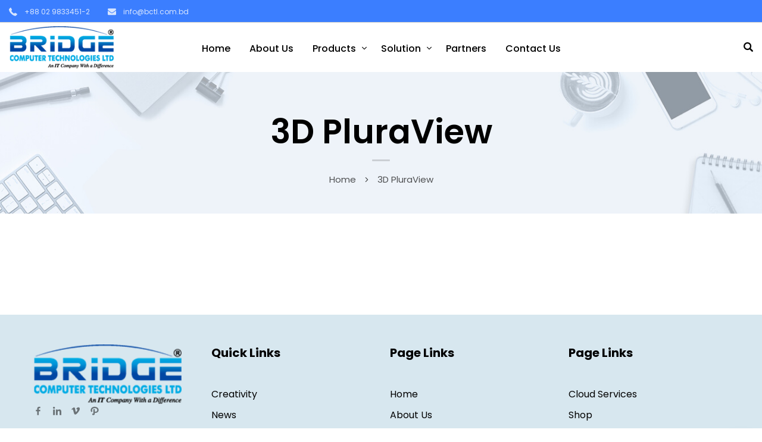

--- FILE ---
content_type: text/html; charset=UTF-8
request_url: https://bctl.com.bd/3d-pluraview/
body_size: 24206
content:

	
<!DOCTYPE html>
<html lang="en-US" class="no-js">
	<head>
		<meta charset="UTF-8"/>
		<meta name="viewport" content="width=device-width, initial-scale=1, maximum-scale=1">

		<link rel="profile" href="http://gmpg.org/xfn/11"/>
		<link rel="pingback" href="https://bctl.com.bd/xmlrpc.php"/>

		<title>3D PluraView &#8211; BCTL</title>
<link rel='dns-prefetch' href='//s.w.org'/>
<link rel="alternate" type="application/rss+xml" title="BCTL &raquo; Feed" href="https://bctl.com.bd/feed/"/>
<link rel="alternate" type="application/rss+xml" title="BCTL &raquo; Comments Feed" href="https://bctl.com.bd/comments/feed/"/>
		<script type="text/javascript">window._wpemojiSettings={"baseUrl":"https:\/\/s.w.org\/images\/core\/emoji\/13.0.0\/72x72\/","ext":".png","svgUrl":"https:\/\/s.w.org\/images\/core\/emoji\/13.0.0\/svg\/","svgExt":".svg","source":{"concatemoji":"https:\/\/bctl.com.bd\/wp-includes\/js\/wp-emoji-release.min.js?ver=5.5.17"}};!function(e,a,t){var n,r,o,i=a.createElement("canvas"),p=i.getContext&&i.getContext("2d");function s(e,t){var a=String.fromCharCode;p.clearRect(0,0,i.width,i.height),p.fillText(a.apply(this,e),0,0);e=i.toDataURL();return p.clearRect(0,0,i.width,i.height),p.fillText(a.apply(this,t),0,0),e===i.toDataURL()}function c(e){var t=a.createElement("script");t.src=e,t.defer=t.type="text/javascript",a.getElementsByTagName("head")[0].appendChild(t)}for(o=Array("flag","emoji"),t.supports={everything:!0,everythingExceptFlag:!0},r=0;r<o.length;r++)t.supports[o[r]]=function(e){if(!p||!p.fillText)return!1;switch(p.textBaseline="top",p.font="600 32px Arial",e){case"flag":return s([127987,65039,8205,9895,65039],[127987,65039,8203,9895,65039])?!1:!s([55356,56826,55356,56819],[55356,56826,8203,55356,56819])&&!s([55356,57332,56128,56423,56128,56418,56128,56421,56128,56430,56128,56423,56128,56447],[55356,57332,8203,56128,56423,8203,56128,56418,8203,56128,56421,8203,56128,56430,8203,56128,56423,8203,56128,56447]);case"emoji":return!s([55357,56424,8205,55356,57212],[55357,56424,8203,55356,57212])}return!1}(o[r]),t.supports.everything=t.supports.everything&&t.supports[o[r]],"flag"!==o[r]&&(t.supports.everythingExceptFlag=t.supports.everythingExceptFlag&&t.supports[o[r]]);t.supports.everythingExceptFlag=t.supports.everythingExceptFlag&&!t.supports.flag,t.DOMReady=!1,t.readyCallback=function(){t.DOMReady=!0},t.supports.everything||(n=function(){t.readyCallback()},a.addEventListener?(a.addEventListener("DOMContentLoaded",n,!1),e.addEventListener("load",n,!1)):(e.attachEvent("onload",n),a.attachEvent("onreadystatechange",function(){"complete"===a.readyState&&t.readyCallback()})),(n=t.source||{}).concatemoji?c(n.concatemoji):n.wpemoji&&n.twemoji&&(c(n.twemoji),c(n.wpemoji)))}(window,document,window._wpemojiSettings);</script>
		<style type="text/css">img.wp-smiley,img.emoji{display:inline!important;border:none!important;box-shadow:none!important;height:1em!important;width:1em!important;margin:0 .07em!important;vertical-align:-.1em!important;background:none!important;padding:0!important}</style>
	<link rel='stylesheet' id='setech-theme-css' href='https://bctl.com.bd/wp-content/themes/setech/assets/css/main.css?ver=1.0.0' type='text/css' media='all'/>
<style id='setech-theme-inline-css' type='text/css'>body[data-boxed="true"] .site.wrap{background-color:#fff}.site-footer{background-color:#000}.menu-main-container.header_menu{font-family:Poppins;font-size:16px;line-height:27px}h1,.h1,h2,.h2,h3,.h3,h4,.h4,h5,.h5,h6,.h6,.rb-widget caption,.vc_pie_chart_value{font-family:Poppins;color:#000}.title_ff,ul.products li.product .price,body.wpb-js-composer .vc_tta-title-text{font-family:Poppins}body,select{font-family:Poppins;color:#4c4c4d;font-size:15px;line-height:27px}.rb-widget ul li a{color:#4c4c4d}.site-sticky{background-color:#fff}.site-sticky.shadow{-webkit-box-shadow:0 0 15px 5px rgba(16,1,148,.05);-moz-box-shadow:0 0 15px 5px rgba(16,1,148,.05);box-shadow:0 0 15px 5px rgba(16,1,148,.05)}.site-sticky .menu-main-container.header_menu>.menu>.menu-item>a{color:#000}.site-sticky .menu-main-container.header_menu>.menu>.menu-item>a:before,.site-sticky .menu-main-container.header_menu .menu-item-object-rb-megamenu .sub-menu .rb_megamenu_item .widgettitle:before{background-color:#3b7eff}.site-header .top-bar-box{padding-top:6px;padding-bottom:5px}.top-bar-box{background-color:#3b7eff}.top-bar-box:before{background-color:#ccc}.header_icons > * ~ .mini-cart:not(:first-child) .woo_mini-count {border-color:#ccc}.top-bar-box .container>*>a,.header_icons>.mini-cart>a,.wishlist_products_counter_number,.rb_compare_count,.woo_mini-count>span{color:rgba(255,255,255,.8)}.page_title_container{padding-top:67px;padding-bottom:46px;background:linear-gradient(-6deg,#eef3f9,#eef3f9)}.site-header-mobile .page_title_container{padding-top:70px;padding-bottom:60px}body:not(.single) .page_title_container .page_title_customizer_size {font-size:56px}body.single .page_title_container .page_title_customizer_size{font-size:48px}.page_title_container .single_post_categories a{color:#7e7e80}.page_title_container .page_title_customizer_size .page_title{color:#000}.page_title_container .single_post_meta a{color:rgba(0,0,0,.75)}.page_title_container .single_post_meta a:not(:last-child):after {background-color:rgba(0,0,0,.75)}.page_title_container .title_divider{background-color:#cbcfd4}.page_title_container .woocommerce-breadcrumb *,.page_title_container .bread-crumbs *{color:rgba(0,0,0,.75)}.menu-main-container.header_menu>ul>.menu-item>a{padding-top:30px;padding-bottom:26px}.menu-right-info .have_a_question *,.menu-main-container.header_menu>.menu>.menu-item>a,.search-trigger{color:#000}.menu-right-info .have_a_question i{color:#3b7eff}.menu-main-container.header_menu>.menu>.menu-item>a:before,.menu-main-container.header_menu .menu-item-object-rb-megamenu .sub-menu .rb_megamenu_item .widgettitle:before{background-color:#3b7eff}.menu-main-container.header_menu .sub-menu a{color:rgba(0,0,0,.74)}.menu-main-container.header_menu .sub-menu li.current-menu-item>a,.menu-main-container.header_menu .sub-menu li.current-menu-ancestor>a{color:#000}.site-header-mobile .top-bar-box,.sticky-mobile{padding-top:13px;padding-bottom:13px}.site-header-mobile .top-bar-box,.site-sticky.sticky-mobile{background-color:#fff}.site-header-mobile .menu-trigger span,.site-sticky.sticky-mobile .menu-trigger span{background-color:#000}.site-header-mobile .top-bar-box .container .mini-cart>a,.site-sticky.sticky-mobile .container .mini-cart>a{color:#000}.site-header-mobile .sub-menu-trigger:before,.site-header-mobile .menu-box .menu-main-container>ul .menu-item a,.site-header-mobile .menu-box .rb_megamenu_item .rb_column_wrapper .widgettitle{color:#000}.site-header-mobile .menu-box .menu-main-container>ul .current-menu-item>a,.site-header-mobile .menu-box .menu-main-container>ul .current-item-parent>a{color:#3b7eff}@media screen and (min-width:1367px),screen and (min-width:1200px) and (any-hover:hover),screen and (min-width:1200px) and (min--moz-device-pixel-ratio:0),screen and (min-width:1200px) and (-ms-high-contrast:none),screen and (min-width:1200px) and (-ms-high-contrast:active){.menu-right-info .have_a_question a:hover,.search-trigger:hover{color:#3b7eff}.menu-main-container.header_menu .sub-menu a:hover{color:#000}.site-sticky .search-trigger:hover{color:#3b7eff}.top-bar-box .container>*,.top-bar-box .container>*>a:hover,.header_icons>.mini-cart>a:hover{color:#d6d6d6}}ul li:before,
blockquote:before,
body.wpb-js-composer div[data-vc-action="collapse"] .vc_tta.vc_general .vc_tta-panel.vc_active .vc_tta-title-text,
body.wpb-js-composer div[data-vc-action="collapse"] .vc_tta.vc_general .vc_tta-panel.vc_active .vc_tta-controls-icon,
.rb-widget .recentcomments span:before,
.comment-body .comment-buttons a,
.single-content-title .cancel-reply a,
.required,
.post-date a:before,
.post-meta-wrapper a:before,
.post-meta-wrapper .social-share a,
.blog .blog-readmore-wrap .blog-readmore:after,
.search .blog-readmore-wrap .blog-readmore:after,
.rb_our_team_module .rb_team_member .information_wrapper .meta,
.rb_our_team_module .rb_team_member .information_wrapper .phone,
.rb_our_team_module .rb_team_member .information_wrapper .email,
.rb_presentation_module .presentation_triggers .presentation_trigger.active,
.rb_footer_template a,
.site-footer a,
.sub-menu-trigger:before,
.site-header-mobile .menu-box .current-menu-item > a,
.site-header-mobile .menu-box .current-item-parent > a,
.rb_carousel:hover .slick-arrow,
.comment-body .comment-meta .comment-admin,
.post-format .post-date:before,
.post:not(.format-chat) .post-content-inner > p:first-child::first-letter,
.rb-widget .widget-title:before,
.button-up:before
{color:#3b7eff}.rb-widget caption:before, 
.rb-widget .calendar_wrap table tbody td a,
.upsells.products > h2:before, .upsells.products > h2:after,
.related.products > h2:before, .related.products > h2:after,
.rb_carousel .slick-dots li button, 
.rb_custom_carousel .slick-dots li button,
.menu-main-container.header_menu > ul > .menu-item > a:before,
.blog.layout_small .post-author:before,
.portfolio-single-content .social-share:before,
.rb_portfolio_module .rb_portfolio_items .rb_portfolio_item .text_info .h5:after,
.header_icons .mini-cart .woo_mini-count > span,
.rb-widget .price_slider_wrapper .price_slider .ui-slider-handle,
.rb-widget .price_slider_wrapper .price_slider .ui-slider-range,
ul .menu-item-object-rb-megamenu .sub-menu .rb_megamenu_item .widgettitle:before,
.rb_latest_posts h5:before,
.rb-widget.rb-about .name:before,
.rb-widget .search-form .label .search-submit,
.rb-widget .woocommerce-product-search button,
.post.sticky .post-inner:before,
.format-link .media-alternate:before,
.post-format.format_quote,
.post-format.format_link:before,
.rb_custom_carousel .slick-arrow:hover,
.paging-navigation:not(.load_more) .pagination .current,
.woocommerce-pagination .current,
.post-navigation .nav-links li.archive-dots a span,
.post-navigation .nav-links li > a:before,
.rb_portfolio_module .portfolio-filter .portfolio-filter-trigger.active
{background-color:#3b7eff}body:not(.single):not([data-default="true"]) .format-quote .post-inner
{background-color:#3b7eff!important}blockquote,.rb_icon_preloader:after,.rb-widget ul li.chosen a,.rb-widget ul li.chosen:after,.rb-widget .search-form .label input,.woocommerce.single .content-area .site-main>.type-product .woocommerce-tabs .tabs li.active a{border-color:#3b7eff}.rb_icon_preloader:after{border-color:#3b7eff transparent #3b7eff transparent}.rb-widget .calendar_wrap,
body.wpb-js-composer .vc_tta.vc_general.vc_tta-o-all-clickable .vc_tta-panel,
body.wpb-js-composer .vc_tta.vc_general.vc_tta-tabs .vc_tta-panel .vc_tta-panel-body,
body.wpb-js-composer .vc_tta.vc_general.vc_tta-tabs .vc_tta-tabs-list li.vc_active,
.wpforms-container .wpforms-field[class*='fa-']:before,
.main_member_info:before,
.rb-widget.widget_search,
.rb-widget.widget_product_search,
.rb-widget .tagcloud a,
.woocommerce-pagination .page-numbers a, 
.paging-navigation:not(.load_more) .pagination > *,
.post:not(.format-chat) .post-content-inner > p:first-child::first-letter,
.post-meta .post-tags > *:not(span),
.post-meta .post-cats > *:not(span),
.author-information,
.post-format.format_link,
.rb_portfolio_module .portfolio-filter .portfolio-filter-trigger,
.post.sticky .post-inner
{background-color:#eef3f9}.rb-widget.wpforms-widget input,
body:not(.single):not([data-default="true"]) .format-link .post-inner
{background-color:#eef3f9!important}@media screen and (max-width:767px){body.wpb-js-composer .vc_tta.vc_general.vc_tta-tabs .vc_tta-panel .vc_tta-panel-heading{background-color:#eef3f9}}body.wpb-js-composer .vc_tta.vc_general.vc_tta-tabs .vc_tta-tabs-list li.vc_active{border-color:#eef3f9}.rb_button,a.showcoupon,.next.page-numbers,.prev.page-numbers,body div.wpforms-container-full .wpforms-form button[type="submit"]:hover,body div.wpforms-container-full .wpforms-form button[type="submit"],.post-password-form input[type="submit"],.comment-form .submit,.added_to_cart,.woo_mini_cart .button,.woocommerce .button,.rb_woo_modal_content .button{background-color:#3b7eff;border-color:#3b7eff}.toggle-content .hidden,.site-content,.rb_rev_slider,.before_footer_shortcode{background-color:#fff}@media screen and (min-width:1367px),screen and (min-width:1200px) and (any-hover:hover),screen and (min-width:1200px) and (min--moz-device-pixel-ratio:0),screen and (min-width:1200px) and (-ms-high-contrast:none),screen and (min-width:1200px) and (-ms-high-contrast:active){.blog .post-inner .post-categories a:hover,
.rb_footer_template a:hover,
.site-footer a:hover,
.rb_presentation_module .presentation_triggers .presentation_trigger:hover,
.post .rb_carousel_wrapper .rb_carousel .slick-arrow:not(.slick-disabled):hover,
.portfolio-single-content .portfolio-content-wrapper .aside-part a:hover
{color:#3b7eff}.rb-widget.widget_archive ul li:hover:before,
.rb-widget.widget_categories ul li:hover:before,
.rb-widget.widget_meta ul li:hover:before,
.rb-widget.widget_pages ul li:hover:before,
.rb-widget.widget_nav_menu ul li:hover:before,
.rb-widget .tagcloud a:hover,
.paging-navigation:not(.load_more) .pagination *:hover,
.woocommerce-pagination .page-numbers a:hover,
.post-meta .post-cats > *:not(span):hover,
.post-meta .post-tags > *:not(span):hover
{background-color:#3b7eff}}</style>
<link rel='stylesheet' id='style-css' href='https://bctl.com.bd/wp-content/themes/setech/style.css?ver=5.5.17' type='text/css' media='all'/>
<link rel='stylesheet' id='wp-block-library-css' href='https://bctl.com.bd/wp-includes/css/dist/block-library/style.min.css?ver=5.5.17' type='text/css' media='all'/>
<link rel='stylesheet' id='contact-form-7-css' href='https://bctl.com.bd/wp-content/plugins/contact-form-7/includes/css/styles.css?ver=5.2.2' type='text/css' media='all'/>
<link rel='stylesheet' id='rbsvgi-f-css-css' href='http://bctl.com.bd/wp-content/plugins/rb-svg-icons/rbsvgi_f.css?ver=5.5.17' type='text/css' media='all'/>
<link rel='stylesheet' id='rs-plugin-settings-css' href='https://bctl.com.bd/wp-content/plugins/revslider/public/assets/css/rs6.css?ver=6.2.22' type='text/css' media='all'/>
<style id='rs-plugin-settings-inline-css' type='text/css'>#rs-demo-id{}</style>
<script type='text/javascript' src='https://bctl.com.bd/wp-includes/js/jquery/jquery.js?ver=1.12.4-wp' id='jquery-core-js'></script>
<script type='text/javascript' src='https://bctl.com.bd/wp-content/themes/setech/assets/js/slick-slider.min.js?ver=1.8.1' id='rb-slick-slider-js'></script>
<script type='text/javascript' src='https://bctl.com.bd/wp-content/plugins/revslider/public/assets/js/rbtools.min.js?ver=6.2.22' id='tp-tools-js'></script>
<script type='text/javascript' src='https://bctl.com.bd/wp-content/plugins/revslider/public/assets/js/rs6.min.js?ver=6.2.22' id='revmin-js'></script>
<link rel="https://api.w.org/" href="https://bctl.com.bd/wp-json/"/><link rel="alternate" type="application/json" href="https://bctl.com.bd/wp-json/wp/v2/pages/2268"/><link rel="EditURI" type="application/rsd+xml" title="RSD" href="https://bctl.com.bd/xmlrpc.php?rsd"/>
<link rel="wlwmanifest" type="application/wlwmanifest+xml" href="https://bctl.com.bd/wp-includes/wlwmanifest.xml"/> 
<meta name="generator" content="WordPress 5.5.17"/>
<link rel="canonical" href="https://bctl.com.bd/3d-pluraview/"/>
<link rel='shortlink' href='https://bctl.com.bd/?p=2268'/>
<link rel="alternate" type="application/json+oembed" href="https://bctl.com.bd/wp-json/oembed/1.0/embed?url=https%3A%2F%2Fbctl.com.bd%2F3d-pluraview%2F"/>
<link rel="alternate" type="text/xml+oembed" href="https://bctl.com.bd/wp-json/oembed/1.0/embed?url=https%3A%2F%2Fbctl.com.bd%2F3d-pluraview%2F&#038;format=xml"/>
<script type="text/javascript">var rb_ajaxurl="https://bctl.com.bd/wp-admin/admin-ajax.php";</script><script type="text/javascript">var rb_ajaxurl="https://bctl.com.bd/wp-admin/admin-ajax.php";</script><style type="text/css">.recentcomments a{display:inline!important;padding:0!important;margin:0!important}</style><meta name="generator" content="Powered by WPBakery Page Builder - drag and drop page builder for WordPress."/>
<meta name="generator" content="Powered by Slider Revolution 6.2.22 - responsive, Mobile-Friendly Slider Plugin for WordPress with comfortable drag and drop interface."/>
<link rel="icon" href="https://bctl.com.bd/wp-content/uploads/2020/06/bitlloho-150x80.png" sizes="32x32"/>
<link rel="icon" href="https://bctl.com.bd/wp-content/uploads/2020/06/bitlloho.png" sizes="192x192"/>
<link rel="apple-touch-icon" href="https://bctl.com.bd/wp-content/uploads/2020/06/bitlloho.png"/>
<meta name="msapplication-TileImage" content="https://bctl.com.bd/wp-content/uploads/2020/06/bitlloho.png"/>
<script type="text/javascript">function setREVStartSize(e){window.RSIW=window.RSIW===undefined?window.innerWidth:window.RSIW;window.RSIH=window.RSIH===undefined?window.innerHeight:window.RSIH;try{var pw=document.getElementById(e.c).parentNode.offsetWidth,newh;pw=pw===0||isNaN(pw)?window.RSIW:pw;e.tabw=e.tabw===undefined?0:parseInt(e.tabw);e.thumbw=e.thumbw===undefined?0:parseInt(e.thumbw);e.tabh=e.tabh===undefined?0:parseInt(e.tabh);e.thumbh=e.thumbh===undefined?0:parseInt(e.thumbh);e.tabhide=e.tabhide===undefined?0:parseInt(e.tabhide);e.thumbhide=e.thumbhide===undefined?0:parseInt(e.thumbhide);e.mh=e.mh===undefined||e.mh==""||e.mh==="auto"?0:parseInt(e.mh,0);if(e.layout==="fullscreen"||e.l==="fullscreen")newh=Math.max(e.mh,window.RSIH);else{e.gw=Array.isArray(e.gw)?e.gw:[e.gw];for(var i in e.rl)if(e.gw[i]===undefined||e.gw[i]===0)e.gw[i]=e.gw[i-1];e.gh=e.el===undefined||e.el===""||(Array.isArray(e.el)&&e.el.length==0)?e.gh:e.el;e.gh=Array.isArray(e.gh)?e.gh:[e.gh];for(var i in e.rl)if(e.gh[i]===undefined||e.gh[i]===0)e.gh[i]=e.gh[i-1];var nl=new Array(e.rl.length),ix=0,sl;e.tabw=e.tabhide>=pw?0:e.tabw;e.thumbw=e.thumbhide>=pw?0:e.thumbw;e.tabh=e.tabhide>=pw?0:e.tabh;e.thumbh=e.thumbhide>=pw?0:e.thumbh;for(var i in e.rl)nl[i]=e.rl[i]<window.RSIW?0:e.rl[i];sl=nl[0];for(var i in nl)if(sl>nl[i]&&nl[i]>0){sl=nl[i];ix=i;}var m=pw>(e.gw[ix]+e.tabw+e.thumbw)?1:(pw-(e.tabw+e.thumbw))/(e.gw[ix]);newh=(e.gh[ix]*m)+(e.tabh+e.thumbh);}if(window.rs_init_css===undefined)window.rs_init_css=document.head.appendChild(document.createElement("style"));document.getElementById(e.c).height=newh+"px";window.rs_init_css.innerHTML+="#"+e.c+"_wrapper { height: "+newh+"px }";}catch(e){console.log("Failure at Presize of Slider:"+e)}};</script>
		<style type="text/css" id="wp-custom-css">.menu-main-container.header_menu>ul .sub-menu li>a{padding:8px 0;line-height:14px;font-size:11px}.menu-main-container.header_menu>ul .sub-menu{width:180px!important;padding:17px 15px!important}.menu-main-container.header_menu>ul .sub-menu .sub-menu{margin-left:12px!important}</style>
		<noscript><style>.wpb_animate_when_almost_visible{opacity:1}</style></noscript>	</head>
	<body class="page-template-default page page-id-2268 wpb-js-composer js-comp-ver-6.3.0 vc_responsive" data-boxed="false" data-default="false" itemscope="itemscope" itemtype="http://schema.org/WebPage">
				
		
<!-- Start Search Form -->
<div class="site-search hidden">
	<div class="container">
					<div class="search-title">Search for anything.</div>
				<i class="close-search"></i>
		<form role="search" method="get" class="search-form" action="https://bctl.com.bd/">

			<h3 class='success-search'>Your search for: &quot;&quot; revealed the following:</h3>
	
	<div class="label">
		<span class="screen-reader-text">Search...</span>
    	<input type="search" class="search-field" value="" name="s" placeholder="Search..."/>
    	<button type="submit" class="search-submit">
    		<span class='page-submit'>SEARCH</span>
    	</button>
	</div>
</form>	</div>
</div>
		<div class="rb-blank-preloader"></div>
		<div class="body-overlay"></div>

		
		<div id="site" class="site wrap desktop-menu-desktop">
					
			<div class='rb_sticky_template'><div class='container'><div id="rb_content_69749fd411140" class="rb_content_69749fd411140 rb-content background_no_hover"><div data-vc-full-width="true" data-vc-full-width-init="false" data-vc-stretch-content="true" class="vc_row wpb_row vc_row-fluid vc_custom_1568122691083 vc_row-has-fill vc_row-o-content-middle vc_row-flex"><div class="row_hover_effect"></div><div id='rb_column_69749fd411c21' class='rb_column_wrapper vc_col-sm-3 '><div class="wpb_column vc_column_container vc_col-sm-3"><div class="vc_column-inner"><div class="wpb_wrapper"><div id='rb_logo_69749fd411f95' class='site_logotype'><a href='https://bctl.com.bd/'><img src='https://bctl.com.bd/wp-content/uploads/2020/06/bitlloho.png' alt='' style='width:176px; height:70px;'></a></div></div></div></div></div><div class="row_hover_effect"></div><div id='rb_column_69749fd412051' class='rb_column_wrapper vc_col-sm-6 '><div class="wpb_column vc_column_container vc_col-sm-6"><div class="vc_column-inner"><div class="wpb_wrapper"><div id='rb_menu_69749fd4121c0' class='menu-main-container header_menu rb_menu_module'><ul id="menu-main" class="menu main-menu"><li id="menu-item-1672" class="menu-item menu-item-type-post_type menu-item-object-page menu-item-home menu-item-1672"><a href="https://bctl.com.bd/">Home</a></li>
<li id="menu-item-1674" class="menu-item menu-item-type-post_type menu-item-object-page menu-item-1674"><a href="https://bctl.com.bd/about/">About Us</a></li>
<li id="menu-item-2210" class="menu-item menu-item-type-custom menu-item-object-custom menu-item-has-children menu-item-2210"><a href="#">Products</a>
<ul class="sub-menu">
	<li id="menu-item-2215" class="menu-item menu-item-type-custom menu-item-object-custom menu-item-has-children menu-item-2215"><a href="#">3D Pluraview</a>
	<ul class="sub-menu">
		<li id="menu-item-2435" class="menu-item menu-item-type-custom menu-item-object-custom menu-item-2435"><a target="_blank" rel="noopener noreferrer" href="https://www.3d-pluraview.com/en/">Overview</a></li>
		<li id="menu-item-2436" class="menu-item menu-item-type-custom menu-item-object-custom menu-item-2436"><a target="_blank" rel="noopener noreferrer" href="https://www.3d-pluraview.com/en/specifications">Product Specification</a></li>
		<li id="menu-item-2449" class="menu-item menu-item-type-custom menu-item-object-custom menu-item-2449"><a target="_blank" rel="noopener noreferrer" href="https://www.3d-pluraview.com/wp-content/downloads/software-overview/3d_pluraview_supported_stereoscopic_applications.pdf">3D pluraview supported  stereoscopic application</a></li>
	</ul>
</li>
	<li id="menu-item-2791" class="menu-item menu-item-type-post_type menu-item-object-page menu-item-has-children menu-item-2791"><a href="https://bctl.com.bd/photogrammetry-2/">Photogrammetric  Workstation</a>
	<ul class="sub-menu">
		<li id="menu-item-2795" class="menu-item menu-item-type-custom menu-item-object-custom menu-item-2795"><a target="_blank" rel="noopener noreferrer" href="https://www.schneider-digital.com/de/produkte/workstations/">High performance  Workstation</a></li>
		<li id="menu-item-2794" class="menu-item menu-item-type-custom menu-item-object-custom menu-item-2794"><a target="_blank" rel="noopener noreferrer" href="https://www.schneider-digital.com/de/produkte/peripherie-controller/#spacecontrol-3dconnexion">Peripherals &#038; controllers  for 3D stereo, VR &#038; AR</a></li>
	</ul>
</li>
	<li id="menu-item-2433" class="menu-item menu-item-type-custom menu-item-object-custom menu-item-has-children menu-item-2433"><a target="_blank" rel="noopener noreferrer" href="#">Surveying Instrument</a>
	<ul class="sub-menu">
		<li id="menu-item-2415" class="menu-item menu-item-type-custom menu-item-object-custom menu-item-has-children menu-item-2415"><a target="_blank" rel="noopener noreferrer" href="https://www.stonex.it/prodotti/gnss/">GNSS Surveying</a>
		<ul class="sub-menu">
			<li id="menu-item-2411" class="menu-item menu-item-type-custom menu-item-object-custom menu-item-2411"><a target="_blank" rel="noopener noreferrer" href="https://www.stonex.it/prodotti/gnss/survey-gnss/">Survey GNSS</a></li>
			<li id="menu-item-2412" class="menu-item menu-item-type-custom menu-item-object-custom menu-item-2412"><a target="_blank" rel="noopener noreferrer" href="https://www.stonex.it/prodotti/gnss/gis-mobile-gnss/">GIS &#038; Mobile GNSS</a></li>
			<li id="menu-item-2413" class="menu-item menu-item-type-custom menu-item-object-custom menu-item-2413"><a target="_blank" rel="noopener noreferrer" href="https://www.stonex.it/prodotti/gnss/cors-antenne/">CORS &#038; GNSS Antennas</a></li>
			<li id="menu-item-2414" class="menu-item menu-item-type-custom menu-item-object-custom menu-item-2414"><a target="_blank" rel="noopener noreferrer" href="https://www.stonex.it/prodotti/gnss/controllers-radio-link/">Controllers</a></li>
		</ul>
</li>
		<li id="menu-item-2416" class="menu-item menu-item-type-custom menu-item-object-custom menu-item-has-children menu-item-2416"><a target="_blank" rel="noopener noreferrer" href="https://www.stonex.it/prodotti/strumenti-ottici/">Optical Surveying</a>
		<ul class="sub-menu">
			<li id="menu-item-2417" class="menu-item menu-item-type-custom menu-item-object-custom menu-item-2417"><a target="_blank" rel="noopener noreferrer" href="https://www.stonex.it/prodotti/strumenti-ottici/total-stations/">Total Stations</a></li>
			<li id="menu-item-2418" class="menu-item menu-item-type-custom menu-item-object-custom menu-item-2418"><a target="_blank" rel="noopener noreferrer" href="https://www.stonex.it/prodotti/strumenti-ottici/autoliveli-ottici-e-digitali/">Optical &#038; Digital autolevels</a></li>
			<li id="menu-item-2419" class="menu-item menu-item-type-custom menu-item-object-custom menu-item-2419"><a target="_blank" rel="noopener noreferrer" href="https://www.stonex.it/prodotti/strumenti-ottici/teodolite-elettronico/">Electronic Theodolite</a></li>
			<li id="menu-item-2420" class="menu-item menu-item-type-custom menu-item-object-custom menu-item-2420"><a target="_blank" rel="noopener noreferrer" href="https://www.stonex.it/prodotti/strumenti-ottici/distanziometri-laser/">Laser distance meter</a></li>
		</ul>
</li>
		<li id="menu-item-2421" class="menu-item menu-item-type-custom menu-item-object-custom menu-item-has-children menu-item-2421"><a target="_blank" rel="noopener noreferrer" href="https://www.stonex.it/prodotti/3d-scanning/">3D Scanning</a>
		<ul class="sub-menu">
			<li id="menu-item-2422" class="menu-item menu-item-type-custom menu-item-object-custom menu-item-2422"><a target="_blank" rel="noopener noreferrer" href="https://www.stonex.it/prodotti/3d-scanning/tof-laser-scanner/">3D Scanners</a></li>
			<li id="menu-item-2423" class="menu-item menu-item-type-custom menu-item-object-custom menu-item-2423"><a target="_blank" rel="noopener noreferrer" href="https://www.stonex.it/prodotti/3d-scanning/accessories/">Accessories</a></li>
			<li id="menu-item-2424" class="menu-item menu-item-type-custom menu-item-object-custom menu-item-2424"><a target="_blank" rel="noopener noreferrer" href="https://www.stonex.it/prodotti/3d-scanning/software/">Software</a></li>
		</ul>
</li>
		<li id="menu-item-2425" class="menu-item menu-item-type-custom menu-item-object-custom menu-item-has-children menu-item-2425"><a target="_blank" rel="noopener noreferrer" href="https://www.stonex.it/prodotti/software/">Software</a>
		<ul class="sub-menu">
			<li id="menu-item-2426" class="menu-item menu-item-type-custom menu-item-object-custom menu-item-2426"><a target="_blank" rel="noopener noreferrer" href="https://www.stonex.it/prodotti/software/soluzioni-per-il-rilievo/">Field Solutions</a></li>
			<li id="menu-item-2427" class="menu-item menu-item-type-custom menu-item-object-custom menu-item-2427"><a target="_blank" rel="noopener noreferrer" href="https://www.stonex.it/prodotti/software/soluzioni-office/">Office Solutions</a></li>
		</ul>
</li>
		<li id="menu-item-2428" class="menu-item menu-item-type-custom menu-item-object-custom menu-item-has-children menu-item-2428"><a href="#">Special Projects | Construction, Agriculture, Marine</a>
		<ul class="sub-menu">
			<li id="menu-item-2429" class="menu-item menu-item-type-custom menu-item-object-custom menu-item-2429"><a target="_blank" rel="noopener noreferrer" href="https://www.stonex.it/special-projects/">About Special Projects</a></li>
			<li id="menu-item-2430" class="menu-item menu-item-type-custom menu-item-object-custom menu-item-2430"><a target="_blank" rel="noopener noreferrer" href="https://www.stonex.it/prodotti/costruzioni-machine-control/">Construction &#038; Machine control</a></li>
			<li id="menu-item-2431" class="menu-item menu-item-type-custom menu-item-object-custom menu-item-2431"><a target="_blank" rel="noopener noreferrer" href="https://www.stonex.it/prodotti/precision-farming-agriculture/">Precision Farming &#038; Agriculture</a></li>
			<li id="menu-item-2432" class="menu-item menu-item-type-custom menu-item-object-custom menu-item-2432"><a target="_blank" rel="noopener noreferrer" href="https://www.stonex.it/prodotti/marine/">Marine</a></li>
		</ul>
</li>
	</ul>
</li>
	<li id="menu-item-2212" class="menu-item menu-item-type-custom menu-item-object-custom menu-item-has-children menu-item-2212"><a href="#">Satellite Imagery</a>
	<ul class="sub-menu">
		<li id="menu-item-2293" class="menu-item menu-item-type-post_type menu-item-object-page menu-item-has-children menu-item-2293"><a href="https://bctl.com.bd/sis/">SI Imaging Services</a>
		<ul class="sub-menu">
			<li id="menu-item-2560" class="menu-item menu-item-type-custom menu-item-object-custom menu-item-2560"><a target="_blank" rel="noopener noreferrer" href="https://www.si-imaging.com/products/">KOMPSAT Series</a></li>
			<li id="menu-item-2561" class="menu-item menu-item-type-custom menu-item-object-custom menu-item-2561"><a target="_blank" rel="noopener noreferrer" href="https://www.si-imaging.com/products/other-satellites/">Other Satellites</a></li>
			<li id="menu-item-2562" class="menu-item menu-item-type-custom menu-item-object-custom menu-item-2562"><a target="_blank" rel="noopener noreferrer" href="https://www.si-imaging.com/products/drs-service/">DRS Services</a></li>
			<li id="menu-item-2563" class="menu-item menu-item-type-custom menu-item-object-custom menu-item-2563"><a target="_blank" rel="noopener noreferrer" href="https://www.si-imaging.com/products/software/">Software</a></li>
		</ul>
</li>
		<li id="menu-item-2564" class="menu-item menu-item-type-custom menu-item-object-custom menu-item-has-children menu-item-2564"><a href="#">SATPALDA (Services)</a>
		<ul class="sub-menu">
			<li id="menu-item-2576" class="menu-item menu-item-type-post_type menu-item-object-page menu-item-2576"><a href="https://bctl.com.bd/orthorectification/">Orthorectification</a></li>
			<li id="menu-item-2575" class="menu-item menu-item-type-post_type menu-item-object-page menu-item-2575"><a href="https://bctl.com.bd/aerial-triangulation/">Aerial Triangulation</a></li>
			<li id="menu-item-2574" class="menu-item menu-item-type-post_type menu-item-object-page menu-item-2574"><a href="https://bctl.com.bd/terrain-modeling-dtm/">Terrain Modeling (DTM)</a></li>
			<li id="menu-item-2573" class="menu-item menu-item-type-post_type menu-item-object-page menu-item-2573"><a href="https://bctl.com.bd/3d-modelling/">3D Modelling</a></li>
			<li id="menu-item-2572" class="menu-item menu-item-type-post_type menu-item-object-page menu-item-2572"><a href="https://bctl.com.bd/web-gis/">Web GIS</a></li>
			<li id="menu-item-2571" class="menu-item menu-item-type-post_type menu-item-object-page menu-item-2571"><a href="https://bctl.com.bd/lidar/">LiDAR</a></li>
			<li id="menu-item-2570" class="menu-item menu-item-type-post_type menu-item-object-page menu-item-2570"><a href="https://bctl.com.bd/topographic-mapping/">Topographic Mapping</a></li>
			<li id="menu-item-2569" class="menu-item menu-item-type-post_type menu-item-object-page menu-item-2569"><a href="https://bctl.com.bd/land-cover-mapping/">Land Cover Mapping</a></li>
			<li id="menu-item-2568" class="menu-item menu-item-type-post_type menu-item-object-page menu-item-2568"><a href="https://bctl.com.bd/specialized-processes-pan-sharpening/">Specialized Processes-Pan-Sharpening</a></li>
			<li id="menu-item-2567" class="menu-item menu-item-type-post_type menu-item-object-page menu-item-2567"><a href="https://bctl.com.bd/software-spaceyes-3d/">Software-Spaceyes 3D</a></li>
			<li id="menu-item-2566" class="menu-item menu-item-type-post_type menu-item-object-page menu-item-2566"><a href="https://bctl.com.bd/software-correlator3d/">Software- Correlator3D</a></li>
			<li id="menu-item-2565" class="menu-item menu-item-type-post_type menu-item-object-page menu-item-2565"><a href="https://bctl.com.bd/software-scanex-image-processor/">Software- ScanEx Image Processor®</a></li>
		</ul>
</li>
		<li id="menu-item-2607" class="menu-item menu-item-type-custom menu-item-object-custom menu-item-has-children menu-item-2607"><a href="#">KGS (Services)</a>
		<ul class="sub-menu">
			<li id="menu-item-2614" class="menu-item menu-item-type-post_type menu-item-object-page menu-item-2614"><a href="https://bctl.com.bd/space-images/">Space Images</a></li>
			<li id="menu-item-2613" class="menu-item menu-item-type-post_type menu-item-object-page menu-item-2613"><a href="https://bctl.com.bd/cartography/">Cartography</a></li>
			<li id="menu-item-2612" class="menu-item menu-item-type-post_type menu-item-object-page menu-item-2612"><a href="https://bctl.com.bd/photogrammetry/">Photogrammetry</a></li>
			<li id="menu-item-2611" class="menu-item menu-item-type-post_type menu-item-object-page menu-item-2611"><a href="https://bctl.com.bd/high-precision-positioning-services/">High-precision positioning services</a></li>
			<li id="menu-item-2610" class="menu-item menu-item-type-post_type menu-item-object-page menu-item-2610"><a href="https://bctl.com.bd/research-production-and-research-work/">Research, production and research work</a></li>
			<li id="menu-item-2609" class="menu-item menu-item-type-post_type menu-item-object-page menu-item-2609"><a href="https://bctl.com.bd/the-defeat-of-the-navigation-equipment/">The defeat of the navigation equipment</a></li>
			<li id="menu-item-2608" class="menu-item menu-item-type-post_type menu-item-object-page menu-item-2608"><a href="https://bctl.com.bd/monitoring-and-dispatching-mobile-objects/">Monitoring and dispatching mobile objects</a></li>
		</ul>
</li>
	</ul>
</li>
	<li id="menu-item-2213" class="menu-item menu-item-type-custom menu-item-object-custom menu-item-has-children menu-item-2213"><a href="#">Unmanned Aerial  Vehicle (UAV) / Drone</a>
	<ul class="sub-menu">
		<li id="menu-item-2621" class="menu-item menu-item-type-custom menu-item-object-custom menu-item-has-children menu-item-2621"><a href="#">Nautikaris</a>
		<ul class="sub-menu">
			<li id="menu-item-2635" class="menu-item menu-item-type-custom menu-item-object-custom menu-item-has-children menu-item-2635"><a href="#">Hydrography</a>
			<ul class="sub-menu">
				<li id="menu-item-2643" class="menu-item menu-item-type-custom menu-item-object-custom menu-item-2643"><a target="_blank" rel="noopener noreferrer" href="https://www.nautikaris.com/products/hydrography/imaging/sonar/#top">Sonar</a></li>
				<li id="menu-item-2644" class="menu-item menu-item-type-custom menu-item-object-custom menu-item-2644"><a target="_blank" rel="noopener noreferrer" href="https://www.nautikaris.com/products/hydrography/echosounder/">Echosounders</a></li>
				<li id="menu-item-2645" class="menu-item menu-item-type-custom menu-item-object-custom menu-item-2645"><a target="_blank" rel="noopener noreferrer" href="https://www.nautikaris.com/products/hydrography/imaging/sonar/side-scan-sonar/">Side Scan Sonar</a></li>
				<li id="menu-item-2646" class="menu-item menu-item-type-custom menu-item-object-custom menu-item-2646"><a target="_blank" rel="noopener noreferrer" href="https://www.nautikaris.com/merlin-lidar/">Merlin LiDAR</a></li>
				<li id="menu-item-2647" class="menu-item menu-item-type-custom menu-item-object-custom menu-item-2647"><a target="_blank" rel="noopener noreferrer" href="https://www.nautikaris.com/products/hydrography/hydrographic-software/">Hydrographic Software</a></li>
				<li id="menu-item-2648" class="menu-item menu-item-type-custom menu-item-object-custom menu-item-2648"><a target="_blank" rel="noopener noreferrer" href="https://www.nautikaris.com/products/hydrography/unmanned-vehicles/">Unmanned Vehicles – Maritime and Aerial</a></li>
				<li id="menu-item-2649" class="menu-item menu-item-type-custom menu-item-object-custom menu-item-2649"><a target="_blank" rel="noopener noreferrer" href="https://www.nautikaris.com/products/hydrography/tide-gauge/">Tide Gauge</a></li>
				<li id="menu-item-2650" class="menu-item menu-item-type-custom menu-item-object-custom menu-item-2650"><a target="_blank" rel="noopener noreferrer" href="https://www.nautikaris.com/products/hydrography/mru-motion-reference-unit/">MRU – Motion Reference Unit</a></li>
				<li id="menu-item-2651" class="menu-item menu-item-type-custom menu-item-object-custom menu-item-2651"><a target="_blank" rel="noopener noreferrer" href="https://www.nautikaris.com/universal-sonar-mount/">Universal Sonar Mount</a></li>
			</ul>
</li>
			<li id="menu-item-2636" class="menu-item menu-item-type-custom menu-item-object-custom menu-item-has-children menu-item-2636"><a href="#">Telemetry</a>
			<ul class="sub-menu">
				<li id="menu-item-2653" class="menu-item menu-item-type-custom menu-item-object-custom menu-item-has-children menu-item-2653"><a href="#">Applications</a>
				<ul class="sub-menu">
					<li id="menu-item-2654" class="menu-item menu-item-type-custom menu-item-object-custom menu-item-2654"><a target="_blank" rel="noopener noreferrer" href="https://www.nautikaris.com/products/telemetry/applications/kar-modem/">KAR Modem</a></li>
					<li id="menu-item-2655" class="menu-item menu-item-type-custom menu-item-object-custom menu-item-2655"><a target="_blank" rel="noopener noreferrer" href="https://www.nautikaris.com/products/telemetry/applications/precision-farming/">Precision Farming</a></li>
					<li id="menu-item-2656" class="menu-item menu-item-type-custom menu-item-object-custom menu-item-2656"><a target="_blank" rel="noopener noreferrer" href="https://www.nautikaris.com/products/telemetry/applications/smart-grids/">Smart Grids</a></li>
					<li id="menu-item-2657" class="menu-item menu-item-type-custom menu-item-object-custom menu-item-2657"><a target="_blank" rel="noopener noreferrer" href="https://www.nautikaris.com/products/telemetry/applications/gnss/">GNSS</a></li>
				</ul>
</li>
			</ul>
</li>
			<li id="menu-item-2637" class="menu-item menu-item-type-custom menu-item-object-custom menu-item-has-children menu-item-2637"><a href="#">MetOcean Systems</a>
			<ul class="sub-menu">
				<li id="menu-item-2658" class="menu-item menu-item-type-custom menu-item-object-custom menu-item-has-children menu-item-2658"><a href="#">Oceanographic Sensors</a>
				<ul class="sub-menu">
					<li id="menu-item-2660" class="menu-item menu-item-type-custom menu-item-object-custom menu-item-2660"><a target="_blank" rel="noopener noreferrer" href="https://www.nautikaris.com/products/metocean/oceanographic-sensors/aquaculture/">Aquaculture</a></li>
					<li id="menu-item-2661" class="menu-item menu-item-type-custom menu-item-object-custom menu-item-2661"><a target="_blank" rel="noopener noreferrer" href="https://www.nautikaris.com/products/metocean/oceanographic-sensors/coastal-research/">Coastal Research</a></li>
					<li id="menu-item-2662" class="menu-item menu-item-type-custom menu-item-object-custom menu-item-2662"><a target="_blank" rel="noopener noreferrer" href="https://www.nautikaris.com/products/metocean/oceanographic-sensors/harbour-monitoring/">Harbour monitoring</a></li>
					<li id="menu-item-2663" class="menu-item menu-item-type-custom menu-item-object-custom menu-item-2663"><a target="_blank" rel="noopener noreferrer" href="https://www.nautikaris.com/products/metocean/oceanographic-sensors/oceanography/">Oceanography</a></li>
					<li id="menu-item-2664" class="menu-item menu-item-type-custom menu-item-object-custom menu-item-2664"><a target="_blank" rel="noopener noreferrer" href="https://www.nautikaris.com/products/metocean/oceanographic-sensors/offshore/">Offshore</a></li>
					<li id="menu-item-2665" class="menu-item menu-item-type-custom menu-item-object-custom menu-item-2665"><a target="_blank" rel="noopener noreferrer" href="https://www.nautikaris.com/products/metocean/oceanographic-sensors/oil-gas/">Oil and Gas</a></li>
				</ul>
</li>
				<li id="menu-item-2659" class="menu-item menu-item-type-custom menu-item-object-custom menu-item-has-children menu-item-2659"><a href="#">Weather Sensors</a>
				<ul class="sub-menu">
					<li id="menu-item-2666" class="menu-item menu-item-type-custom menu-item-object-custom menu-item-2666"><a target="_blank" rel="noopener noreferrer" href="https://www.nautikaris.com/products/metocean/weather-sensors/automatic-weather-stations/">Automatic Weather Stations</a></li>
					<li id="menu-item-2667" class="menu-item menu-item-type-custom menu-item-object-custom menu-item-2667"><a target="_blank" rel="noopener noreferrer" href="https://www.nautikaris.com/products/metocean/weather-sensors/weather-sensors-non-atex/">Weather Sensors – non ATEX</a></li>
					<li id="menu-item-2668" class="menu-item menu-item-type-custom menu-item-object-custom menu-item-2668"><a target="_blank" rel="noopener noreferrer" href="https://www.nautikaris.com/products/metocean/weather-sensors/weather-sensors-atex-environment/">Weather Sensors – ATEX Environment</a></li>
				</ul>
</li>
			</ul>
</li>
			<li id="menu-item-2638" class="menu-item menu-item-type-custom menu-item-object-custom menu-item-2638"><a target="_blank" rel="noopener noreferrer" href="https://www.nautikaris.com/products/hydrography/imaging/sonar/">Buoys</a></li>
			<li id="menu-item-2639" class="menu-item menu-item-type-custom menu-item-object-custom menu-item-2639"><a target="_blank" rel="noopener noreferrer" href="https://www.nautikaris.com/products/solar-marine-lights/">Solar Marine Lights</a></li>
			<li id="menu-item-2640" class="menu-item menu-item-type-custom menu-item-object-custom menu-item-2640"><a target="_blank" rel="noopener noreferrer" href="https://www.nautikaris.com/products/gnss-positioning/">GNSS Positioning</a></li>
			<li id="menu-item-2641" class="menu-item menu-item-type-custom menu-item-object-custom menu-item-2641"><a target="_blank" rel="noopener noreferrer" href="https://www.nautikaris.com/products/field-pcs/">Field PC’s</a></li>
			<li id="menu-item-2642" class="menu-item menu-item-type-custom menu-item-object-custom menu-item-2642"><a target="_blank" rel="noopener noreferrer" href="https://www.nautikaris.com/products/underwater-connectors/">Underwater Connectors</a></li>
		</ul>
</li>
		<li id="menu-item-2622" class="menu-item menu-item-type-custom menu-item-object-custom menu-item-has-children menu-item-2622"><a href="#">Delair</a>
		<ul class="sub-menu">
			<li id="menu-item-2624" class="menu-item menu-item-type-custom menu-item-object-custom menu-item-has-children menu-item-2624"><a href="#">DELAIR DRONES</a>
			<ul class="sub-menu">
				<li id="menu-item-2626" class="menu-item menu-item-type-custom menu-item-object-custom menu-item-2626"><a target="_blank" rel="noopener noreferrer" href="https://delair.aero/delair-commercial-drones/professional-mapping-drone-delair-ux11/">Delair UX11</a></li>
				<li id="menu-item-2627" class="menu-item menu-item-type-custom menu-item-object-custom menu-item-2627"><a target="_blank" rel="noopener noreferrer" href="https://delair.aero/delair-commercial-drones/plant-mapping-drone-delair-ux11-ag/">Delair UX11 Ag</a></li>
				<li id="menu-item-2628" class="menu-item menu-item-type-custom menu-item-object-custom menu-item-2628"><a target="_blank" rel="noopener noreferrer" href="https://delair.aero/delair-commercial-drones/delair-dt26x-lidar-drone/">DT26E LiDAR</a></li>
				<li id="menu-item-2629" class="menu-item menu-item-type-custom menu-item-object-custom menu-item-2629"><a target="_blank" rel="noopener noreferrer" href="https://delair.aero/delair-commercial-drones/dt26x-surveillance/">DT26E Surveillance</a></li>
				<li id="menu-item-2630" class="menu-item menu-item-type-custom menu-item-object-custom menu-item-2630"><a target="_blank" rel="noopener noreferrer" href="https://delair.aero/delair-commercial-drones/uav-dt26m/">DT26E Tactical</a></li>
				<li id="menu-item-2631" class="menu-item menu-item-type-custom menu-item-object-custom menu-item-2631"><a target="_blank" rel="noopener noreferrer" href="https://delair.aero/delair-commercial-drones/dt26-open-payload/">DT26 Open Payload</a></li>
				<li id="menu-item-2632" class="menu-item menu-item-type-custom menu-item-object-custom menu-item-2632"><a target="_blank" rel="noopener noreferrer" href="https://delair.aero/delair-commercial-drones/delair-cellular-service/">Delair Cellular Service</a></li>
			</ul>
</li>
			<li id="menu-item-2625" class="menu-item menu-item-type-custom menu-item-object-custom menu-item-has-children menu-item-2625"><a href="#">DELAIR.AI</a>
			<ul class="sub-menu">
				<li id="menu-item-2633" class="menu-item menu-item-type-custom menu-item-object-custom menu-item-2633"><a target="_blank" rel="noopener noreferrer" href="https://delair.aero/delair-ai-visual-intelligence-for-enterprise-asset-management/">Delair.ai Platform Overview</a></li>
				<li id="menu-item-2634" class="menu-item menu-item-type-custom menu-item-object-custom menu-item-2634"><a target="_blank" rel="noopener noreferrer" href="https://delair.aero/delair-ai-visual-intelligence-for-enterprise-asset-management/delair-ai-certified-drones/">delair.ai certified drones</a></li>
			</ul>
</li>
		</ul>
</li>
	</ul>
</li>
	<li id="menu-item-2214" class="menu-item menu-item-type-custom menu-item-object-custom menu-item-has-children menu-item-2214"><a href="#">Image Processing Software</a>
	<ul class="sub-menu">
		<li id="menu-item-2301" class="menu-item menu-item-type-post_type menu-item-object-page menu-item-has-children menu-item-2301"><a href="https://bctl.com.bd/hexagon/">HEXAGON</a>
		<ul class="sub-menu">
			<li id="menu-item-2671" class="menu-item menu-item-type-custom menu-item-object-custom menu-item-2671"><a target="_blank" rel="noopener noreferrer" href="https://www.hexagongeospatial.com/products/power-portfolio/erdas-imagine">ERDAS IMAGINE</a></li>
			<li id="menu-item-2672" class="menu-item menu-item-type-custom menu-item-object-custom menu-item-2672"><a target="_blank" rel="noopener noreferrer" href="https://www.hexagongeospatial.com/products/power-portfolio/erdas-imagine-add-ons">ERDAS IMAGINE Add-ons</a></li>
			<li id="menu-item-2673" class="menu-item menu-item-type-custom menu-item-object-custom menu-item-2673"><a target="_blank" rel="noopener noreferrer" href="https://www.hexagongeospatial.com/products/power-portfolio/imagestation">ImageStation</a></li>
			<li id="menu-item-2674" class="menu-item menu-item-type-custom menu-item-object-custom menu-item-2674"><a target="_blank" rel="noopener noreferrer" href="https://www.hexagongeospatial.com/products/power-portfolio/imagine-photogrammetry">IMAGINE Photogrammetry</a></li>
		</ul>
</li>
		<li id="menu-item-2289" class="menu-item menu-item-type-post_type menu-item-object-page menu-item-has-children menu-item-2289"><a href="https://bctl.com.bd/pi4d/">PIx4D</a>
		<ul class="sub-menu">
			<li id="menu-item-2675" class="menu-item menu-item-type-custom menu-item-object-custom menu-item-has-children menu-item-2675"><a href="#">Software</a>
			<ul class="sub-menu">
				<li id="menu-item-2677" class="menu-item menu-item-type-custom menu-item-object-custom menu-item-2677"><a target="_blank" rel="noopener noreferrer" href="https://www.pix4d.com/product/pix4dmapper-photogrammetry-software">Pix4Dmapper</a></li>
				<li id="menu-item-2678" class="menu-item menu-item-type-custom menu-item-object-custom menu-item-2678"><a target="_blank" rel="noopener noreferrer" href="https://www.pix4d.com/product/pix4dcapture">Pix4Dcapture</a></li>
				<li id="menu-item-2679" class="menu-item menu-item-type-custom menu-item-object-custom menu-item-2679"><a target="_blank" rel="noopener noreferrer" href="https://www.pix4d.com/product/pix4dcatch">Pix4Dcatch</a></li>
				<li id="menu-item-2680" class="menu-item menu-item-type-custom menu-item-object-custom menu-item-2680"><a target="_blank" rel="noopener noreferrer" href="https://www.pix4d.com/product/pix4dcloud">Pix4Dcloud</a></li>
				<li id="menu-item-2681" class="menu-item menu-item-type-custom menu-item-object-custom menu-item-2681"><a target="_blank" rel="noopener noreferrer" href="https://www.pix4d.com/product/pix4dengine">Pix4Dengine</a></li>
				<li id="menu-item-2682" class="menu-item menu-item-type-custom menu-item-object-custom menu-item-2682"><a target="_blank" rel="noopener noreferrer" href="https://www.pix4d.com/product/pix4dfields">Pix4Dfields</a></li>
				<li id="menu-item-2683" class="menu-item menu-item-type-custom menu-item-object-custom menu-item-2683"><a target="_blank" rel="noopener noreferrer" href="https://www.pix4d.com/product/pix4dinspect-inspection-asset-management-software">Pix4Dinspect</a></li>
				<li id="menu-item-2684" class="menu-item menu-item-type-custom menu-item-object-custom menu-item-2684"><a target="_blank" rel="noopener noreferrer" href="https://www.pix4d.com/product/pix4dmatic-large-scale-photogrammetry-software">Pix4Dmatic</a></li>
				<li id="menu-item-2685" class="menu-item menu-item-type-custom menu-item-object-custom menu-item-2685"><a target="_blank" rel="noopener noreferrer" href="https://www.pix4d.com/product/pix4dreact">Pix4Dreact</a></li>
				<li id="menu-item-2686" class="menu-item menu-item-type-custom menu-item-object-custom menu-item-2686"><a target="_blank" rel="noopener noreferrer" href="https://www.pix4d.com/product/pix4dsurvey">Pix4Dsurvey</a></li>
				<li id="menu-item-2687" class="menu-item menu-item-type-custom menu-item-object-custom menu-item-2687"><a target="_blank" rel="noopener noreferrer" href="https://www.pix4d.com/product/pix4dscan-drone-flight-inspection-software">Pix4DScan</a></li>
			</ul>
</li>
			<li id="menu-item-2676" class="menu-item menu-item-type-custom menu-item-object-custom menu-item-has-children menu-item-2676"><a href="#">Hardware</a>
			<ul class="sub-menu">
				<li id="menu-item-2688" class="menu-item menu-item-type-custom menu-item-object-custom menu-item-2688"><a target="_blank" rel="noopener noreferrer" href="https://www.pix4d.com/product/crane-camera">Crane Camera</a></li>
				<li id="menu-item-2689" class="menu-item menu-item-type-custom menu-item-object-custom menu-item-2689"><a target="_blank" rel="noopener noreferrer" href="https://www.pix4d.com/product/sequoia">Parrot Sequoia</a></li>
			</ul>
</li>
		</ul>
</li>
	</ul>
</li>
	<li id="menu-item-2216" class="menu-item menu-item-type-custom menu-item-object-custom menu-item-has-children menu-item-2216"><a href="#">Wide Format Products</a>
	<ul class="sub-menu">
		<li id="menu-item-2306" class="menu-item menu-item-type-post_type menu-item-object-page menu-item-has-children menu-item-2306"><a href="https://bctl.com.bd/image-access-2/">Image Access</a>
		<ul class="sub-menu">
			<li id="menu-item-2697" class="menu-item menu-item-type-custom menu-item-object-custom menu-item-has-children menu-item-2697"><a href="#">Scanners</a>
			<ul class="sub-menu">
				<li id="menu-item-2699" class="menu-item menu-item-type-custom menu-item-object-custom menu-item-2699"><a target="_blank" rel="noopener noreferrer" href="https://www.imageaccess.de/?page=ScannersBookscanner&#038;lang=en">Book Scanners</a></li>
				<li id="menu-item-2700" class="menu-item menu-item-type-custom menu-item-object-custom menu-item-2700"><a target="_blank" rel="noopener noreferrer" href="https://www.imageaccess.de/?page=ScannersWideformat&#038;lang=en">Wide Format Scanners</a></li>
				<li id="menu-item-2701" class="menu-item menu-item-type-custom menu-item-object-custom menu-item-2701"><a target="_blank" rel="noopener noreferrer" href="https://www.imageaccess.de/?page=ScannersFlatbed&#038;lang=en">Flatbed Scanners</a></li>
				<li id="menu-item-2702" class="menu-item menu-item-type-custom menu-item-object-custom menu-item-2702"><a target="_blank" rel="noopener noreferrer" href="https://www.imageaccess.de/?page=ScannersWT36ART-600&#038;lang=en">Art Scanners</a></li>
			</ul>
</li>
			<li id="menu-item-2698" class="menu-item menu-item-type-custom menu-item-object-custom menu-item-has-children menu-item-2698"><a href="#">Software</a>
			<ul class="sub-menu">
				<li id="menu-item-2703" class="menu-item menu-item-type-custom menu-item-object-custom menu-item-2703"><a target="_blank" rel="noopener noreferrer" href="https://www.imageaccess.de/?page=SoftwareScan2Net&#038;lang=en">Scan2Net®</a></li>
				<li id="menu-item-2704" class="menu-item menu-item-type-custom menu-item-object-custom menu-item-2704"><a target="_blank" rel="noopener noreferrer" href="https://www.imageaccess.de/?page=SoftwareBatchScanWizard&#038;lang=en">Batch Scan Wizard</a></li>
			</ul>
</li>
		</ul>
</li>
		<li id="menu-item-2304" class="menu-item menu-item-type-post_type menu-item-object-page menu-item-has-children menu-item-2304"><a href="https://bctl.com.bd/rowe/">ROWE</a>
		<ul class="sub-menu">
			<li id="menu-item-2705" class="menu-item menu-item-type-custom menu-item-object-custom menu-item-2705"><a target="_blank" rel="noopener noreferrer" href="https://www.rowe.de/en/products/large-format-printers/rowe-ecoprint.html">Large Format Printers</a></li>
			<li id="menu-item-2706" class="menu-item menu-item-type-custom menu-item-object-custom menu-item-has-children menu-item-2706"><a href="#">MFPs</a>
			<ul class="sub-menu">
				<li id="menu-item-2711" class="menu-item menu-item-type-custom menu-item-object-custom menu-item-2711"><a target="_blank" rel="noopener noreferrer" href="https://www.rowe.de/en/products/mfps/rowe-scan-450i-mfp.html">ROWE Scan 450i MFP</a></li>
			</ul>
</li>
			<li id="menu-item-2707" class="menu-item menu-item-type-custom menu-item-object-custom menu-item-has-children menu-item-2707"><a href="#">Folding Systems</a>
			<ul class="sub-menu">
				<li id="menu-item-2708" class="menu-item menu-item-type-custom menu-item-object-custom menu-item-2708"><a target="_blank" rel="noopener noreferrer" href="https://www.rowe.de/en/products/folding-systems/rowefold-721-4.html">ROWEFOLD 721-4 Tab Applicator</a></li>
				<li id="menu-item-2709" class="menu-item menu-item-type-custom menu-item-object-custom menu-item-2709"><a target="_blank" rel="noopener noreferrer" href="https://www.rowe.de/en/products/folding-systems/rowefold-721-1.html">ROWEFOLD 721-1</a></li>
				<li id="menu-item-2710" class="menu-item menu-item-type-custom menu-item-object-custom menu-item-2710"><a target="_blank" rel="noopener noreferrer" href="https://www.rowe.de/en/products/cutting-machines.html">Cutting Machines</a></li>
			</ul>
</li>
		</ul>
</li>
		<li id="menu-item-2305" class="menu-item menu-item-type-post_type menu-item-object-page menu-item-has-children menu-item-2305"><a href="https://bctl.com.bd/sma/">SMA</a>
		<ul class="sub-menu">
			<li id="menu-item-2712" class="menu-item menu-item-type-custom menu-item-object-custom menu-item-has-children menu-item-2712"><a href="#">Flatbed Scanners</a>
			<ul class="sub-menu">
				<li id="menu-item-2713" class="menu-item menu-item-type-custom menu-item-object-custom menu-item-2713"><a target="_blank" rel="noopener noreferrer" href="https://www.smascanners.com/en/products/a1-flatbed-scanner-versascan-2550/">VERSASCAN 2550 A1</a></li>
				<li id="menu-item-2714" class="menu-item menu-item-type-custom menu-item-object-custom menu-item-2714"><a target="_blank" rel="noopener noreferrer" href="https://www.smascanners.com/en/products/a0-flatbed-scanner-versascan-3650/">VERSASCAN 3650 A0</a></li>
				<li id="menu-item-2715" class="menu-item menu-item-type-custom menu-item-object-custom menu-item-2715"><a target="_blank" rel="noopener noreferrer" href="https://www.smascanners.com/en/products/double-a0-flatbed-scanner-versascan-36100/">VERSASCAN 36100 A0</a></li>
				<li id="menu-item-2716" class="menu-item menu-item-type-custom menu-item-object-custom menu-item-2716"><a target="_blank" rel="noopener noreferrer" href="https://www.smascanners.com/en/products/2a0-flatbed-scanner-versascan-4870/">VERSASCAN 4870 2A0</a></li>
			</ul>
</li>
		</ul>
</li>
	</ul>
</li>
</ul>
</li>
<li id="menu-item-1742" class="menu-item menu-item-type-custom menu-item-object-custom menu-item-has-children menu-item-1742"><a href="#">Solution</a>
<ul class="sub-menu">
	<li id="menu-item-1800" class="menu-item menu-item-type-post_type menu-item-object-page menu-item-1800"><a href="https://bctl.com.bd/surveying-mapping/">Surveying &#038; Mapping Solution</a></li>
	<li id="menu-item-1747" class="menu-item menu-item-type-post_type menu-item-object-page menu-item-1747"><a href="https://bctl.com.bd/gis/">GIS &#038; Remote Sensing</a></li>
	<li id="menu-item-2764" class="menu-item menu-item-type-post_type menu-item-object-page menu-item-2764"><a href="https://bctl.com.bd/photogrammetry-2/">Photogrammetry</a></li>
	<li id="menu-item-1801" class="menu-item menu-item-type-post_type menu-item-object-page menu-item-1801"><a href="https://bctl.com.bd/system-integration/">System Integration</a></li>
	<li id="menu-item-2763" class="menu-item menu-item-type-post_type menu-item-object-page menu-item-2763"><a href="https://bctl.com.bd/data-center-solution/">Data Center Solution</a></li>
	<li id="menu-item-1798" class="menu-item menu-item-type-post_type menu-item-object-page menu-item-1798"><a href="https://bctl.com.bd/information-security/">Information &#038; Data Security</a></li>
	<li id="menu-item-1799" class="menu-item menu-item-type-post_type menu-item-object-page menu-item-1799"><a href="https://bctl.com.bd/it-managed-services/">IT Managed Services</a></li>
	<li id="menu-item-1797" class="menu-item menu-item-type-post_type menu-item-object-page menu-item-1797"><a href="https://bctl.com.bd/cyber-security/">Cyber Security</a></li>
</ul>
</li>
<li id="menu-item-1753" class="menu-item menu-item-type-post_type menu-item-object-page menu-item-1753"><a href="https://bctl.com.bd/partners/">Partners</a></li>
<li id="menu-item-1729" class="menu-item menu-item-type-post_type menu-item-object-page menu-item-1729"><a href="https://bctl.com.bd/contacts/">Contact Us</a></li>
</ul></div></div></div></div></div><div class="row_hover_effect"></div><div id='rb_column_69749fd41cf38' class='rb_column_wrapper vc_col-sm-2 '><div class="wpb_column vc_column_container vc_col-sm-2"><div class="vc_column-inner"><div class="wpb_wrapper"><a href='tel:071281979555' id='rb_service_69749fd41d60b' class='rb_service_module style_icon_left shape_none hover_none align_right '><div class='service_icon_wrapper'><i class="flaticon-whatsapp"></i></div><div class="service_content_wrapper"><h3 class="service_title">Have Any Questions?</h3><div class='content_wrapper'><p>+88 02 9833451-2</p>
</div></div></a></div></div></div></div><div class="row_hover_effect"></div><div id='rb_column_69749fd41d734' class='rb_column_wrapper vc_col-sm-1 '><div class="wpb_column vc_column_container vc_col-sm-1"><div class="vc_column-inner"><div class="wpb_wrapper"><div id='rb_search_69749fd41d8a5' class='rb_search_module'><div class='search-trigger'></div></div></div></div></div></div></div><div class="vc_row-full-width vc_clearfix"></div></div></div></div>
<!-- #site-sticky-mobile -->
<div id="site-sticky-mobile" class="site-sticky sticky-mobile ">
	<div class="container">
		<a class="site_logotype" href="https://bctl.com.bd/">
			<img src='https://bctl.com.bd/wp-content/uploads/2020/06/bitlloho.png' alt='BCTL' width='130'/>		</a>
		<div class="header_icons">
						<div class="menu-trigger">
				<span></span>
				<span></span>
				<span></span>
			</div>
		</div>
	</div>
</div>
<!-- \#site-sticky-mobile -->
	<div id="site-header" class="site-header">
		<div class="header-content">
			<!-- Start Top Bar Box -->
						<div class="top-bar-box">
				<div class="container wide_container">
					<div class="header_info_links">
													<a class="top_bar_phone" href="tel:+88 02 9833451-2">+88 02 9833451-2</a>
													<a class="top_bar_mail" href="mailto:info@bctl.com.bd">info@bctl.com.bd</a>
											</div>
					<div class="header_icons">
						

					</div>
				</div>
			</div>
						<!-- Start Menu Box -->
			<div class="menu-box">
				<div class="container wide_container">
					<div class="site_logotype">
						<a href="https://bctl.com.bd/">
							<img src='https://bctl.com.bd/wp-content/uploads/2020/06/bitlloho.png' alt='BCTL' width='176' height='70'/>						</a>
					</div>
					<nav class="menu-main-container header_menu" itemscope="itemscope">
						<ul id="menu-main-1" class="menu main-menu"><li class="menu-item menu-item-type-post_type menu-item-object-page menu-item-home menu-item-1672"><a href="https://bctl.com.bd/">Home</a></li>
<li class="menu-item menu-item-type-post_type menu-item-object-page menu-item-1674"><a href="https://bctl.com.bd/about/">About Us</a></li>
<li class="menu-item menu-item-type-custom menu-item-object-custom menu-item-has-children menu-item-2210"><a href="#">Products</a>
<ul class="sub-menu">
	<li class="menu-item menu-item-type-custom menu-item-object-custom menu-item-has-children menu-item-2215"><a href="#">3D Pluraview</a>
	<ul class="sub-menu">
		<li class="menu-item menu-item-type-custom menu-item-object-custom menu-item-2435"><a target="_blank" rel="noopener noreferrer" href="https://www.3d-pluraview.com/en/">Overview</a></li>
		<li class="menu-item menu-item-type-custom menu-item-object-custom menu-item-2436"><a target="_blank" rel="noopener noreferrer" href="https://www.3d-pluraview.com/en/specifications">Product Specification</a></li>
		<li class="menu-item menu-item-type-custom menu-item-object-custom menu-item-2449"><a target="_blank" rel="noopener noreferrer" href="https://www.3d-pluraview.com/wp-content/downloads/software-overview/3d_pluraview_supported_stereoscopic_applications.pdf">3D pluraview supported  stereoscopic application</a></li>
	</ul>
</li>
	<li class="menu-item menu-item-type-post_type menu-item-object-page menu-item-has-children menu-item-2791"><a href="https://bctl.com.bd/photogrammetry-2/">Photogrammetric  Workstation</a>
	<ul class="sub-menu">
		<li class="menu-item menu-item-type-custom menu-item-object-custom menu-item-2795"><a target="_blank" rel="noopener noreferrer" href="https://www.schneider-digital.com/de/produkte/workstations/">High performance  Workstation</a></li>
		<li class="menu-item menu-item-type-custom menu-item-object-custom menu-item-2794"><a target="_blank" rel="noopener noreferrer" href="https://www.schneider-digital.com/de/produkte/peripherie-controller/#spacecontrol-3dconnexion">Peripherals &#038; controllers  for 3D stereo, VR &#038; AR</a></li>
	</ul>
</li>
	<li class="menu-item menu-item-type-custom menu-item-object-custom menu-item-has-children menu-item-2433"><a target="_blank" rel="noopener noreferrer" href="#">Surveying Instrument</a>
	<ul class="sub-menu">
		<li class="menu-item menu-item-type-custom menu-item-object-custom menu-item-has-children menu-item-2415"><a target="_blank" rel="noopener noreferrer" href="https://www.stonex.it/prodotti/gnss/">GNSS Surveying</a>
		<ul class="sub-menu">
			<li class="menu-item menu-item-type-custom menu-item-object-custom menu-item-2411"><a target="_blank" rel="noopener noreferrer" href="https://www.stonex.it/prodotti/gnss/survey-gnss/">Survey GNSS</a></li>
			<li class="menu-item menu-item-type-custom menu-item-object-custom menu-item-2412"><a target="_blank" rel="noopener noreferrer" href="https://www.stonex.it/prodotti/gnss/gis-mobile-gnss/">GIS &#038; Mobile GNSS</a></li>
			<li class="menu-item menu-item-type-custom menu-item-object-custom menu-item-2413"><a target="_blank" rel="noopener noreferrer" href="https://www.stonex.it/prodotti/gnss/cors-antenne/">CORS &#038; GNSS Antennas</a></li>
			<li class="menu-item menu-item-type-custom menu-item-object-custom menu-item-2414"><a target="_blank" rel="noopener noreferrer" href="https://www.stonex.it/prodotti/gnss/controllers-radio-link/">Controllers</a></li>
		</ul>
</li>
		<li class="menu-item menu-item-type-custom menu-item-object-custom menu-item-has-children menu-item-2416"><a target="_blank" rel="noopener noreferrer" href="https://www.stonex.it/prodotti/strumenti-ottici/">Optical Surveying</a>
		<ul class="sub-menu">
			<li class="menu-item menu-item-type-custom menu-item-object-custom menu-item-2417"><a target="_blank" rel="noopener noreferrer" href="https://www.stonex.it/prodotti/strumenti-ottici/total-stations/">Total Stations</a></li>
			<li class="menu-item menu-item-type-custom menu-item-object-custom menu-item-2418"><a target="_blank" rel="noopener noreferrer" href="https://www.stonex.it/prodotti/strumenti-ottici/autoliveli-ottici-e-digitali/">Optical &#038; Digital autolevels</a></li>
			<li class="menu-item menu-item-type-custom menu-item-object-custom menu-item-2419"><a target="_blank" rel="noopener noreferrer" href="https://www.stonex.it/prodotti/strumenti-ottici/teodolite-elettronico/">Electronic Theodolite</a></li>
			<li class="menu-item menu-item-type-custom menu-item-object-custom menu-item-2420"><a target="_blank" rel="noopener noreferrer" href="https://www.stonex.it/prodotti/strumenti-ottici/distanziometri-laser/">Laser distance meter</a></li>
		</ul>
</li>
		<li class="menu-item menu-item-type-custom menu-item-object-custom menu-item-has-children menu-item-2421"><a target="_blank" rel="noopener noreferrer" href="https://www.stonex.it/prodotti/3d-scanning/">3D Scanning</a>
		<ul class="sub-menu">
			<li class="menu-item menu-item-type-custom menu-item-object-custom menu-item-2422"><a target="_blank" rel="noopener noreferrer" href="https://www.stonex.it/prodotti/3d-scanning/tof-laser-scanner/">3D Scanners</a></li>
			<li class="menu-item menu-item-type-custom menu-item-object-custom menu-item-2423"><a target="_blank" rel="noopener noreferrer" href="https://www.stonex.it/prodotti/3d-scanning/accessories/">Accessories</a></li>
			<li class="menu-item menu-item-type-custom menu-item-object-custom menu-item-2424"><a target="_blank" rel="noopener noreferrer" href="https://www.stonex.it/prodotti/3d-scanning/software/">Software</a></li>
		</ul>
</li>
		<li class="menu-item menu-item-type-custom menu-item-object-custom menu-item-has-children menu-item-2425"><a target="_blank" rel="noopener noreferrer" href="https://www.stonex.it/prodotti/software/">Software</a>
		<ul class="sub-menu">
			<li class="menu-item menu-item-type-custom menu-item-object-custom menu-item-2426"><a target="_blank" rel="noopener noreferrer" href="https://www.stonex.it/prodotti/software/soluzioni-per-il-rilievo/">Field Solutions</a></li>
			<li class="menu-item menu-item-type-custom menu-item-object-custom menu-item-2427"><a target="_blank" rel="noopener noreferrer" href="https://www.stonex.it/prodotti/software/soluzioni-office/">Office Solutions</a></li>
		</ul>
</li>
		<li class="menu-item menu-item-type-custom menu-item-object-custom menu-item-has-children menu-item-2428"><a href="#">Special Projects | Construction, Agriculture, Marine</a>
		<ul class="sub-menu">
			<li class="menu-item menu-item-type-custom menu-item-object-custom menu-item-2429"><a target="_blank" rel="noopener noreferrer" href="https://www.stonex.it/special-projects/">About Special Projects</a></li>
			<li class="menu-item menu-item-type-custom menu-item-object-custom menu-item-2430"><a target="_blank" rel="noopener noreferrer" href="https://www.stonex.it/prodotti/costruzioni-machine-control/">Construction &#038; Machine control</a></li>
			<li class="menu-item menu-item-type-custom menu-item-object-custom menu-item-2431"><a target="_blank" rel="noopener noreferrer" href="https://www.stonex.it/prodotti/precision-farming-agriculture/">Precision Farming &#038; Agriculture</a></li>
			<li class="menu-item menu-item-type-custom menu-item-object-custom menu-item-2432"><a target="_blank" rel="noopener noreferrer" href="https://www.stonex.it/prodotti/marine/">Marine</a></li>
		</ul>
</li>
	</ul>
</li>
	<li class="menu-item menu-item-type-custom menu-item-object-custom menu-item-has-children menu-item-2212"><a href="#">Satellite Imagery</a>
	<ul class="sub-menu">
		<li class="menu-item menu-item-type-post_type menu-item-object-page menu-item-has-children menu-item-2293"><a href="https://bctl.com.bd/sis/">SI Imaging Services</a>
		<ul class="sub-menu">
			<li class="menu-item menu-item-type-custom menu-item-object-custom menu-item-2560"><a target="_blank" rel="noopener noreferrer" href="https://www.si-imaging.com/products/">KOMPSAT Series</a></li>
			<li class="menu-item menu-item-type-custom menu-item-object-custom menu-item-2561"><a target="_blank" rel="noopener noreferrer" href="https://www.si-imaging.com/products/other-satellites/">Other Satellites</a></li>
			<li class="menu-item menu-item-type-custom menu-item-object-custom menu-item-2562"><a target="_blank" rel="noopener noreferrer" href="https://www.si-imaging.com/products/drs-service/">DRS Services</a></li>
			<li class="menu-item menu-item-type-custom menu-item-object-custom menu-item-2563"><a target="_blank" rel="noopener noreferrer" href="https://www.si-imaging.com/products/software/">Software</a></li>
		</ul>
</li>
		<li class="menu-item menu-item-type-custom menu-item-object-custom menu-item-has-children menu-item-2564"><a href="#">SATPALDA (Services)</a>
		<ul class="sub-menu">
			<li class="menu-item menu-item-type-post_type menu-item-object-page menu-item-2576"><a href="https://bctl.com.bd/orthorectification/">Orthorectification</a></li>
			<li class="menu-item menu-item-type-post_type menu-item-object-page menu-item-2575"><a href="https://bctl.com.bd/aerial-triangulation/">Aerial Triangulation</a></li>
			<li class="menu-item menu-item-type-post_type menu-item-object-page menu-item-2574"><a href="https://bctl.com.bd/terrain-modeling-dtm/">Terrain Modeling (DTM)</a></li>
			<li class="menu-item menu-item-type-post_type menu-item-object-page menu-item-2573"><a href="https://bctl.com.bd/3d-modelling/">3D Modelling</a></li>
			<li class="menu-item menu-item-type-post_type menu-item-object-page menu-item-2572"><a href="https://bctl.com.bd/web-gis/">Web GIS</a></li>
			<li class="menu-item menu-item-type-post_type menu-item-object-page menu-item-2571"><a href="https://bctl.com.bd/lidar/">LiDAR</a></li>
			<li class="menu-item menu-item-type-post_type menu-item-object-page menu-item-2570"><a href="https://bctl.com.bd/topographic-mapping/">Topographic Mapping</a></li>
			<li class="menu-item menu-item-type-post_type menu-item-object-page menu-item-2569"><a href="https://bctl.com.bd/land-cover-mapping/">Land Cover Mapping</a></li>
			<li class="menu-item menu-item-type-post_type menu-item-object-page menu-item-2568"><a href="https://bctl.com.bd/specialized-processes-pan-sharpening/">Specialized Processes-Pan-Sharpening</a></li>
			<li class="menu-item menu-item-type-post_type menu-item-object-page menu-item-2567"><a href="https://bctl.com.bd/software-spaceyes-3d/">Software-Spaceyes 3D</a></li>
			<li class="menu-item menu-item-type-post_type menu-item-object-page menu-item-2566"><a href="https://bctl.com.bd/software-correlator3d/">Software- Correlator3D</a></li>
			<li class="menu-item menu-item-type-post_type menu-item-object-page menu-item-2565"><a href="https://bctl.com.bd/software-scanex-image-processor/">Software- ScanEx Image Processor®</a></li>
		</ul>
</li>
		<li class="menu-item menu-item-type-custom menu-item-object-custom menu-item-has-children menu-item-2607"><a href="#">KGS (Services)</a>
		<ul class="sub-menu">
			<li class="menu-item menu-item-type-post_type menu-item-object-page menu-item-2614"><a href="https://bctl.com.bd/space-images/">Space Images</a></li>
			<li class="menu-item menu-item-type-post_type menu-item-object-page menu-item-2613"><a href="https://bctl.com.bd/cartography/">Cartography</a></li>
			<li class="menu-item menu-item-type-post_type menu-item-object-page menu-item-2612"><a href="https://bctl.com.bd/photogrammetry/">Photogrammetry</a></li>
			<li class="menu-item menu-item-type-post_type menu-item-object-page menu-item-2611"><a href="https://bctl.com.bd/high-precision-positioning-services/">High-precision positioning services</a></li>
			<li class="menu-item menu-item-type-post_type menu-item-object-page menu-item-2610"><a href="https://bctl.com.bd/research-production-and-research-work/">Research, production and research work</a></li>
			<li class="menu-item menu-item-type-post_type menu-item-object-page menu-item-2609"><a href="https://bctl.com.bd/the-defeat-of-the-navigation-equipment/">The defeat of the navigation equipment</a></li>
			<li class="menu-item menu-item-type-post_type menu-item-object-page menu-item-2608"><a href="https://bctl.com.bd/monitoring-and-dispatching-mobile-objects/">Monitoring and dispatching mobile objects</a></li>
		</ul>
</li>
	</ul>
</li>
	<li class="menu-item menu-item-type-custom menu-item-object-custom menu-item-has-children menu-item-2213"><a href="#">Unmanned Aerial  Vehicle (UAV) / Drone</a>
	<ul class="sub-menu">
		<li class="menu-item menu-item-type-custom menu-item-object-custom menu-item-has-children menu-item-2621"><a href="#">Nautikaris</a>
		<ul class="sub-menu">
			<li class="menu-item menu-item-type-custom menu-item-object-custom menu-item-has-children menu-item-2635"><a href="#">Hydrography</a>
			<ul class="sub-menu">
				<li class="menu-item menu-item-type-custom menu-item-object-custom menu-item-2643"><a target="_blank" rel="noopener noreferrer" href="https://www.nautikaris.com/products/hydrography/imaging/sonar/#top">Sonar</a></li>
				<li class="menu-item menu-item-type-custom menu-item-object-custom menu-item-2644"><a target="_blank" rel="noopener noreferrer" href="https://www.nautikaris.com/products/hydrography/echosounder/">Echosounders</a></li>
				<li class="menu-item menu-item-type-custom menu-item-object-custom menu-item-2645"><a target="_blank" rel="noopener noreferrer" href="https://www.nautikaris.com/products/hydrography/imaging/sonar/side-scan-sonar/">Side Scan Sonar</a></li>
				<li class="menu-item menu-item-type-custom menu-item-object-custom menu-item-2646"><a target="_blank" rel="noopener noreferrer" href="https://www.nautikaris.com/merlin-lidar/">Merlin LiDAR</a></li>
				<li class="menu-item menu-item-type-custom menu-item-object-custom menu-item-2647"><a target="_blank" rel="noopener noreferrer" href="https://www.nautikaris.com/products/hydrography/hydrographic-software/">Hydrographic Software</a></li>
				<li class="menu-item menu-item-type-custom menu-item-object-custom menu-item-2648"><a target="_blank" rel="noopener noreferrer" href="https://www.nautikaris.com/products/hydrography/unmanned-vehicles/">Unmanned Vehicles – Maritime and Aerial</a></li>
				<li class="menu-item menu-item-type-custom menu-item-object-custom menu-item-2649"><a target="_blank" rel="noopener noreferrer" href="https://www.nautikaris.com/products/hydrography/tide-gauge/">Tide Gauge</a></li>
				<li class="menu-item menu-item-type-custom menu-item-object-custom menu-item-2650"><a target="_blank" rel="noopener noreferrer" href="https://www.nautikaris.com/products/hydrography/mru-motion-reference-unit/">MRU – Motion Reference Unit</a></li>
				<li class="menu-item menu-item-type-custom menu-item-object-custom menu-item-2651"><a target="_blank" rel="noopener noreferrer" href="https://www.nautikaris.com/universal-sonar-mount/">Universal Sonar Mount</a></li>
			</ul>
</li>
			<li class="menu-item menu-item-type-custom menu-item-object-custom menu-item-has-children menu-item-2636"><a href="#">Telemetry</a>
			<ul class="sub-menu">
				<li class="menu-item menu-item-type-custom menu-item-object-custom menu-item-has-children menu-item-2653"><a href="#">Applications</a>
				<ul class="sub-menu">
					<li class="menu-item menu-item-type-custom menu-item-object-custom menu-item-2654"><a target="_blank" rel="noopener noreferrer" href="https://www.nautikaris.com/products/telemetry/applications/kar-modem/">KAR Modem</a></li>
					<li class="menu-item menu-item-type-custom menu-item-object-custom menu-item-2655"><a target="_blank" rel="noopener noreferrer" href="https://www.nautikaris.com/products/telemetry/applications/precision-farming/">Precision Farming</a></li>
					<li class="menu-item menu-item-type-custom menu-item-object-custom menu-item-2656"><a target="_blank" rel="noopener noreferrer" href="https://www.nautikaris.com/products/telemetry/applications/smart-grids/">Smart Grids</a></li>
					<li class="menu-item menu-item-type-custom menu-item-object-custom menu-item-2657"><a target="_blank" rel="noopener noreferrer" href="https://www.nautikaris.com/products/telemetry/applications/gnss/">GNSS</a></li>
				</ul>
</li>
			</ul>
</li>
			<li class="menu-item menu-item-type-custom menu-item-object-custom menu-item-has-children menu-item-2637"><a href="#">MetOcean Systems</a>
			<ul class="sub-menu">
				<li class="menu-item menu-item-type-custom menu-item-object-custom menu-item-has-children menu-item-2658"><a href="#">Oceanographic Sensors</a>
				<ul class="sub-menu">
					<li class="menu-item menu-item-type-custom menu-item-object-custom menu-item-2660"><a target="_blank" rel="noopener noreferrer" href="https://www.nautikaris.com/products/metocean/oceanographic-sensors/aquaculture/">Aquaculture</a></li>
					<li class="menu-item menu-item-type-custom menu-item-object-custom menu-item-2661"><a target="_blank" rel="noopener noreferrer" href="https://www.nautikaris.com/products/metocean/oceanographic-sensors/coastal-research/">Coastal Research</a></li>
					<li class="menu-item menu-item-type-custom menu-item-object-custom menu-item-2662"><a target="_blank" rel="noopener noreferrer" href="https://www.nautikaris.com/products/metocean/oceanographic-sensors/harbour-monitoring/">Harbour monitoring</a></li>
					<li class="menu-item menu-item-type-custom menu-item-object-custom menu-item-2663"><a target="_blank" rel="noopener noreferrer" href="https://www.nautikaris.com/products/metocean/oceanographic-sensors/oceanography/">Oceanography</a></li>
					<li class="menu-item menu-item-type-custom menu-item-object-custom menu-item-2664"><a target="_blank" rel="noopener noreferrer" href="https://www.nautikaris.com/products/metocean/oceanographic-sensors/offshore/">Offshore</a></li>
					<li class="menu-item menu-item-type-custom menu-item-object-custom menu-item-2665"><a target="_blank" rel="noopener noreferrer" href="https://www.nautikaris.com/products/metocean/oceanographic-sensors/oil-gas/">Oil and Gas</a></li>
				</ul>
</li>
				<li class="menu-item menu-item-type-custom menu-item-object-custom menu-item-has-children menu-item-2659"><a href="#">Weather Sensors</a>
				<ul class="sub-menu">
					<li class="menu-item menu-item-type-custom menu-item-object-custom menu-item-2666"><a target="_blank" rel="noopener noreferrer" href="https://www.nautikaris.com/products/metocean/weather-sensors/automatic-weather-stations/">Automatic Weather Stations</a></li>
					<li class="menu-item menu-item-type-custom menu-item-object-custom menu-item-2667"><a target="_blank" rel="noopener noreferrer" href="https://www.nautikaris.com/products/metocean/weather-sensors/weather-sensors-non-atex/">Weather Sensors – non ATEX</a></li>
					<li class="menu-item menu-item-type-custom menu-item-object-custom menu-item-2668"><a target="_blank" rel="noopener noreferrer" href="https://www.nautikaris.com/products/metocean/weather-sensors/weather-sensors-atex-environment/">Weather Sensors – ATEX Environment</a></li>
				</ul>
</li>
			</ul>
</li>
			<li class="menu-item menu-item-type-custom menu-item-object-custom menu-item-2638"><a target="_blank" rel="noopener noreferrer" href="https://www.nautikaris.com/products/hydrography/imaging/sonar/">Buoys</a></li>
			<li class="menu-item menu-item-type-custom menu-item-object-custom menu-item-2639"><a target="_blank" rel="noopener noreferrer" href="https://www.nautikaris.com/products/solar-marine-lights/">Solar Marine Lights</a></li>
			<li class="menu-item menu-item-type-custom menu-item-object-custom menu-item-2640"><a target="_blank" rel="noopener noreferrer" href="https://www.nautikaris.com/products/gnss-positioning/">GNSS Positioning</a></li>
			<li class="menu-item menu-item-type-custom menu-item-object-custom menu-item-2641"><a target="_blank" rel="noopener noreferrer" href="https://www.nautikaris.com/products/field-pcs/">Field PC’s</a></li>
			<li class="menu-item menu-item-type-custom menu-item-object-custom menu-item-2642"><a target="_blank" rel="noopener noreferrer" href="https://www.nautikaris.com/products/underwater-connectors/">Underwater Connectors</a></li>
		</ul>
</li>
		<li class="menu-item menu-item-type-custom menu-item-object-custom menu-item-has-children menu-item-2622"><a href="#">Delair</a>
		<ul class="sub-menu">
			<li class="menu-item menu-item-type-custom menu-item-object-custom menu-item-has-children menu-item-2624"><a href="#">DELAIR DRONES</a>
			<ul class="sub-menu">
				<li class="menu-item menu-item-type-custom menu-item-object-custom menu-item-2626"><a target="_blank" rel="noopener noreferrer" href="https://delair.aero/delair-commercial-drones/professional-mapping-drone-delair-ux11/">Delair UX11</a></li>
				<li class="menu-item menu-item-type-custom menu-item-object-custom menu-item-2627"><a target="_blank" rel="noopener noreferrer" href="https://delair.aero/delair-commercial-drones/plant-mapping-drone-delair-ux11-ag/">Delair UX11 Ag</a></li>
				<li class="menu-item menu-item-type-custom menu-item-object-custom menu-item-2628"><a target="_blank" rel="noopener noreferrer" href="https://delair.aero/delair-commercial-drones/delair-dt26x-lidar-drone/">DT26E LiDAR</a></li>
				<li class="menu-item menu-item-type-custom menu-item-object-custom menu-item-2629"><a target="_blank" rel="noopener noreferrer" href="https://delair.aero/delair-commercial-drones/dt26x-surveillance/">DT26E Surveillance</a></li>
				<li class="menu-item menu-item-type-custom menu-item-object-custom menu-item-2630"><a target="_blank" rel="noopener noreferrer" href="https://delair.aero/delair-commercial-drones/uav-dt26m/">DT26E Tactical</a></li>
				<li class="menu-item menu-item-type-custom menu-item-object-custom menu-item-2631"><a target="_blank" rel="noopener noreferrer" href="https://delair.aero/delair-commercial-drones/dt26-open-payload/">DT26 Open Payload</a></li>
				<li class="menu-item menu-item-type-custom menu-item-object-custom menu-item-2632"><a target="_blank" rel="noopener noreferrer" href="https://delair.aero/delair-commercial-drones/delair-cellular-service/">Delair Cellular Service</a></li>
			</ul>
</li>
			<li class="menu-item menu-item-type-custom menu-item-object-custom menu-item-has-children menu-item-2625"><a href="#">DELAIR.AI</a>
			<ul class="sub-menu">
				<li class="menu-item menu-item-type-custom menu-item-object-custom menu-item-2633"><a target="_blank" rel="noopener noreferrer" href="https://delair.aero/delair-ai-visual-intelligence-for-enterprise-asset-management/">Delair.ai Platform Overview</a></li>
				<li class="menu-item menu-item-type-custom menu-item-object-custom menu-item-2634"><a target="_blank" rel="noopener noreferrer" href="https://delair.aero/delair-ai-visual-intelligence-for-enterprise-asset-management/delair-ai-certified-drones/">delair.ai certified drones</a></li>
			</ul>
</li>
		</ul>
</li>
	</ul>
</li>
	<li class="menu-item menu-item-type-custom menu-item-object-custom menu-item-has-children menu-item-2214"><a href="#">Image Processing Software</a>
	<ul class="sub-menu">
		<li class="menu-item menu-item-type-post_type menu-item-object-page menu-item-has-children menu-item-2301"><a href="https://bctl.com.bd/hexagon/">HEXAGON</a>
		<ul class="sub-menu">
			<li class="menu-item menu-item-type-custom menu-item-object-custom menu-item-2671"><a target="_blank" rel="noopener noreferrer" href="https://www.hexagongeospatial.com/products/power-portfolio/erdas-imagine">ERDAS IMAGINE</a></li>
			<li class="menu-item menu-item-type-custom menu-item-object-custom menu-item-2672"><a target="_blank" rel="noopener noreferrer" href="https://www.hexagongeospatial.com/products/power-portfolio/erdas-imagine-add-ons">ERDAS IMAGINE Add-ons</a></li>
			<li class="menu-item menu-item-type-custom menu-item-object-custom menu-item-2673"><a target="_blank" rel="noopener noreferrer" href="https://www.hexagongeospatial.com/products/power-portfolio/imagestation">ImageStation</a></li>
			<li class="menu-item menu-item-type-custom menu-item-object-custom menu-item-2674"><a target="_blank" rel="noopener noreferrer" href="https://www.hexagongeospatial.com/products/power-portfolio/imagine-photogrammetry">IMAGINE Photogrammetry</a></li>
		</ul>
</li>
		<li class="menu-item menu-item-type-post_type menu-item-object-page menu-item-has-children menu-item-2289"><a href="https://bctl.com.bd/pi4d/">PIx4D</a>
		<ul class="sub-menu">
			<li class="menu-item menu-item-type-custom menu-item-object-custom menu-item-has-children menu-item-2675"><a href="#">Software</a>
			<ul class="sub-menu">
				<li class="menu-item menu-item-type-custom menu-item-object-custom menu-item-2677"><a target="_blank" rel="noopener noreferrer" href="https://www.pix4d.com/product/pix4dmapper-photogrammetry-software">Pix4Dmapper</a></li>
				<li class="menu-item menu-item-type-custom menu-item-object-custom menu-item-2678"><a target="_blank" rel="noopener noreferrer" href="https://www.pix4d.com/product/pix4dcapture">Pix4Dcapture</a></li>
				<li class="menu-item menu-item-type-custom menu-item-object-custom menu-item-2679"><a target="_blank" rel="noopener noreferrer" href="https://www.pix4d.com/product/pix4dcatch">Pix4Dcatch</a></li>
				<li class="menu-item menu-item-type-custom menu-item-object-custom menu-item-2680"><a target="_blank" rel="noopener noreferrer" href="https://www.pix4d.com/product/pix4dcloud">Pix4Dcloud</a></li>
				<li class="menu-item menu-item-type-custom menu-item-object-custom menu-item-2681"><a target="_blank" rel="noopener noreferrer" href="https://www.pix4d.com/product/pix4dengine">Pix4Dengine</a></li>
				<li class="menu-item menu-item-type-custom menu-item-object-custom menu-item-2682"><a target="_blank" rel="noopener noreferrer" href="https://www.pix4d.com/product/pix4dfields">Pix4Dfields</a></li>
				<li class="menu-item menu-item-type-custom menu-item-object-custom menu-item-2683"><a target="_blank" rel="noopener noreferrer" href="https://www.pix4d.com/product/pix4dinspect-inspection-asset-management-software">Pix4Dinspect</a></li>
				<li class="menu-item menu-item-type-custom menu-item-object-custom menu-item-2684"><a target="_blank" rel="noopener noreferrer" href="https://www.pix4d.com/product/pix4dmatic-large-scale-photogrammetry-software">Pix4Dmatic</a></li>
				<li class="menu-item menu-item-type-custom menu-item-object-custom menu-item-2685"><a target="_blank" rel="noopener noreferrer" href="https://www.pix4d.com/product/pix4dreact">Pix4Dreact</a></li>
				<li class="menu-item menu-item-type-custom menu-item-object-custom menu-item-2686"><a target="_blank" rel="noopener noreferrer" href="https://www.pix4d.com/product/pix4dsurvey">Pix4Dsurvey</a></li>
				<li class="menu-item menu-item-type-custom menu-item-object-custom menu-item-2687"><a target="_blank" rel="noopener noreferrer" href="https://www.pix4d.com/product/pix4dscan-drone-flight-inspection-software">Pix4DScan</a></li>
			</ul>
</li>
			<li class="menu-item menu-item-type-custom menu-item-object-custom menu-item-has-children menu-item-2676"><a href="#">Hardware</a>
			<ul class="sub-menu">
				<li class="menu-item menu-item-type-custom menu-item-object-custom menu-item-2688"><a target="_blank" rel="noopener noreferrer" href="https://www.pix4d.com/product/crane-camera">Crane Camera</a></li>
				<li class="menu-item menu-item-type-custom menu-item-object-custom menu-item-2689"><a target="_blank" rel="noopener noreferrer" href="https://www.pix4d.com/product/sequoia">Parrot Sequoia</a></li>
			</ul>
</li>
		</ul>
</li>
	</ul>
</li>
	<li class="menu-item menu-item-type-custom menu-item-object-custom menu-item-has-children menu-item-2216"><a href="#">Wide Format Products</a>
	<ul class="sub-menu">
		<li class="menu-item menu-item-type-post_type menu-item-object-page menu-item-has-children menu-item-2306"><a href="https://bctl.com.bd/image-access-2/">Image Access</a>
		<ul class="sub-menu">
			<li class="menu-item menu-item-type-custom menu-item-object-custom menu-item-has-children menu-item-2697"><a href="#">Scanners</a>
			<ul class="sub-menu">
				<li class="menu-item menu-item-type-custom menu-item-object-custom menu-item-2699"><a target="_blank" rel="noopener noreferrer" href="https://www.imageaccess.de/?page=ScannersBookscanner&#038;lang=en">Book Scanners</a></li>
				<li class="menu-item menu-item-type-custom menu-item-object-custom menu-item-2700"><a target="_blank" rel="noopener noreferrer" href="https://www.imageaccess.de/?page=ScannersWideformat&#038;lang=en">Wide Format Scanners</a></li>
				<li class="menu-item menu-item-type-custom menu-item-object-custom menu-item-2701"><a target="_blank" rel="noopener noreferrer" href="https://www.imageaccess.de/?page=ScannersFlatbed&#038;lang=en">Flatbed Scanners</a></li>
				<li class="menu-item menu-item-type-custom menu-item-object-custom menu-item-2702"><a target="_blank" rel="noopener noreferrer" href="https://www.imageaccess.de/?page=ScannersWT36ART-600&#038;lang=en">Art Scanners</a></li>
			</ul>
</li>
			<li class="menu-item menu-item-type-custom menu-item-object-custom menu-item-has-children menu-item-2698"><a href="#">Software</a>
			<ul class="sub-menu">
				<li class="menu-item menu-item-type-custom menu-item-object-custom menu-item-2703"><a target="_blank" rel="noopener noreferrer" href="https://www.imageaccess.de/?page=SoftwareScan2Net&#038;lang=en">Scan2Net®</a></li>
				<li class="menu-item menu-item-type-custom menu-item-object-custom menu-item-2704"><a target="_blank" rel="noopener noreferrer" href="https://www.imageaccess.de/?page=SoftwareBatchScanWizard&#038;lang=en">Batch Scan Wizard</a></li>
			</ul>
</li>
		</ul>
</li>
		<li class="menu-item menu-item-type-post_type menu-item-object-page menu-item-has-children menu-item-2304"><a href="https://bctl.com.bd/rowe/">ROWE</a>
		<ul class="sub-menu">
			<li class="menu-item menu-item-type-custom menu-item-object-custom menu-item-2705"><a target="_blank" rel="noopener noreferrer" href="https://www.rowe.de/en/products/large-format-printers/rowe-ecoprint.html">Large Format Printers</a></li>
			<li class="menu-item menu-item-type-custom menu-item-object-custom menu-item-has-children menu-item-2706"><a href="#">MFPs</a>
			<ul class="sub-menu">
				<li class="menu-item menu-item-type-custom menu-item-object-custom menu-item-2711"><a target="_blank" rel="noopener noreferrer" href="https://www.rowe.de/en/products/mfps/rowe-scan-450i-mfp.html">ROWE Scan 450i MFP</a></li>
			</ul>
</li>
			<li class="menu-item menu-item-type-custom menu-item-object-custom menu-item-has-children menu-item-2707"><a href="#">Folding Systems</a>
			<ul class="sub-menu">
				<li class="menu-item menu-item-type-custom menu-item-object-custom menu-item-2708"><a target="_blank" rel="noopener noreferrer" href="https://www.rowe.de/en/products/folding-systems/rowefold-721-4.html">ROWEFOLD 721-4 Tab Applicator</a></li>
				<li class="menu-item menu-item-type-custom menu-item-object-custom menu-item-2709"><a target="_blank" rel="noopener noreferrer" href="https://www.rowe.de/en/products/folding-systems/rowefold-721-1.html">ROWEFOLD 721-1</a></li>
				<li class="menu-item menu-item-type-custom menu-item-object-custom menu-item-2710"><a target="_blank" rel="noopener noreferrer" href="https://www.rowe.de/en/products/cutting-machines.html">Cutting Machines</a></li>
			</ul>
</li>
		</ul>
</li>
		<li class="menu-item menu-item-type-post_type menu-item-object-page menu-item-has-children menu-item-2305"><a href="https://bctl.com.bd/sma/">SMA</a>
		<ul class="sub-menu">
			<li class="menu-item menu-item-type-custom menu-item-object-custom menu-item-has-children menu-item-2712"><a href="#">Flatbed Scanners</a>
			<ul class="sub-menu">
				<li class="menu-item menu-item-type-custom menu-item-object-custom menu-item-2713"><a target="_blank" rel="noopener noreferrer" href="https://www.smascanners.com/en/products/a1-flatbed-scanner-versascan-2550/">VERSASCAN 2550 A1</a></li>
				<li class="menu-item menu-item-type-custom menu-item-object-custom menu-item-2714"><a target="_blank" rel="noopener noreferrer" href="https://www.smascanners.com/en/products/a0-flatbed-scanner-versascan-3650/">VERSASCAN 3650 A0</a></li>
				<li class="menu-item menu-item-type-custom menu-item-object-custom menu-item-2715"><a target="_blank" rel="noopener noreferrer" href="https://www.smascanners.com/en/products/double-a0-flatbed-scanner-versascan-36100/">VERSASCAN 36100 A0</a></li>
				<li class="menu-item menu-item-type-custom menu-item-object-custom menu-item-2716"><a target="_blank" rel="noopener noreferrer" href="https://www.smascanners.com/en/products/2a0-flatbed-scanner-versascan-4870/">VERSASCAN 4870 2A0</a></li>
			</ul>
</li>
		</ul>
</li>
	</ul>
</li>
</ul>
</li>
<li class="menu-item menu-item-type-custom menu-item-object-custom menu-item-has-children menu-item-1742"><a href="#">Solution</a>
<ul class="sub-menu">
	<li class="menu-item menu-item-type-post_type menu-item-object-page menu-item-1800"><a href="https://bctl.com.bd/surveying-mapping/">Surveying &#038; Mapping Solution</a></li>
	<li class="menu-item menu-item-type-post_type menu-item-object-page menu-item-1747"><a href="https://bctl.com.bd/gis/">GIS &#038; Remote Sensing</a></li>
	<li class="menu-item menu-item-type-post_type menu-item-object-page menu-item-2764"><a href="https://bctl.com.bd/photogrammetry-2/">Photogrammetry</a></li>
	<li class="menu-item menu-item-type-post_type menu-item-object-page menu-item-1801"><a href="https://bctl.com.bd/system-integration/">System Integration</a></li>
	<li class="menu-item menu-item-type-post_type menu-item-object-page menu-item-2763"><a href="https://bctl.com.bd/data-center-solution/">Data Center Solution</a></li>
	<li class="menu-item menu-item-type-post_type menu-item-object-page menu-item-1798"><a href="https://bctl.com.bd/information-security/">Information &#038; Data Security</a></li>
	<li class="menu-item menu-item-type-post_type menu-item-object-page menu-item-1799"><a href="https://bctl.com.bd/it-managed-services/">IT Managed Services</a></li>
	<li class="menu-item menu-item-type-post_type menu-item-object-page menu-item-1797"><a href="https://bctl.com.bd/cyber-security/">Cyber Security</a></li>
</ul>
</li>
<li class="menu-item menu-item-type-post_type menu-item-object-page menu-item-1753"><a href="https://bctl.com.bd/partners/">Partners</a></li>
<li class="menu-item menu-item-type-post_type menu-item-object-page menu-item-1729"><a href="https://bctl.com.bd/contacts/">Contact Us</a></li>
</ul>					</nav>
					<div class="menu-right-info">
												<div class="search-trigger"></div>
					</div>
				</div>
			</div>
																<div class="page_title_container scroll_anim" style="background-image:url(https://bctl.com.bd/wp-content/uploads/2019/09/title_bg.jpg)">
						
						
						<div class="page_title_wrapper container">
																						<div class="page_title_customizer_size">
									<h1 class="page_title">
										3D PluraView									</h1>
								</div>
																						<span class="title_divider"></span>
														<div class="breadcrumbs"><div class="container"><nav class="bread-crumbs"><a href="https://bctl.com.bd/" property="v:title">Home</a><span class='delimiter'></span><span class="current">3D PluraView</span></nav><!-- .breadcrumbs --></div></div>						</div>

											</div>
									</div>
		<!-- /.site-header-inner -->
	</div>
	<!-- /.site-header -->
<!-- #site-header-mobile -->
<div id="site-header-mobile" class="site-header-mobile">
	<div class="header-content">
		<div class="top-bar-box">
			<div class="container">
				<div class="site_logotype">
					<a href="https://bctl.com.bd/">
						<img src='https://bctl.com.bd/wp-content/uploads/2020/06/bitlloho.png' alt='BCTL' width='130'/>					</a>
				</div>
				<div class="header_icons">
															<div class="menu-trigger">
						<span></span>
						<span></span>
						<span></span>
					</div>
				</div>
			</div>
		</div>
		<div class="menu-box container">
			<div class="menu-box-logo">
				<a href="https://bctl.com.bd">
					<img src='https://bctl.com.bd/wp-content/uploads/2020/06/bitlloho.png' alt='BCTL' width='130'/>				</a>
			</div>
			<div class="main-menu-wrapper">
				<nav class="menu-main-container">
					<ul id="menu-main-2" class="menu main-menu"><li class="menu-item menu-item-type-post_type menu-item-object-page menu-item-home menu-item-1672"><a href="https://bctl.com.bd/">Home</a></li>
<li class="menu-item menu-item-type-post_type menu-item-object-page menu-item-1674"><a href="https://bctl.com.bd/about/">About Us</a></li>
<li class="menu-item menu-item-type-custom menu-item-object-custom menu-item-has-children menu-item-2210"><a href="#">Products</a>
<ul class="sub-menu">
	<li class="menu-item menu-item-type-custom menu-item-object-custom menu-item-has-children menu-item-2215"><a href="#">3D Pluraview</a>
	<ul class="sub-menu">
		<li class="menu-item menu-item-type-custom menu-item-object-custom menu-item-2435"><a target="_blank" rel="noopener noreferrer" href="https://www.3d-pluraview.com/en/">Overview</a></li>
		<li class="menu-item menu-item-type-custom menu-item-object-custom menu-item-2436"><a target="_blank" rel="noopener noreferrer" href="https://www.3d-pluraview.com/en/specifications">Product Specification</a></li>
		<li class="menu-item menu-item-type-custom menu-item-object-custom menu-item-2449"><a target="_blank" rel="noopener noreferrer" href="https://www.3d-pluraview.com/wp-content/downloads/software-overview/3d_pluraview_supported_stereoscopic_applications.pdf">3D pluraview supported  stereoscopic application</a></li>
	</ul>
</li>
	<li class="menu-item menu-item-type-post_type menu-item-object-page menu-item-has-children menu-item-2791"><a href="https://bctl.com.bd/photogrammetry-2/">Photogrammetric  Workstation</a>
	<ul class="sub-menu">
		<li class="menu-item menu-item-type-custom menu-item-object-custom menu-item-2795"><a target="_blank" rel="noopener noreferrer" href="https://www.schneider-digital.com/de/produkte/workstations/">High performance  Workstation</a></li>
		<li class="menu-item menu-item-type-custom menu-item-object-custom menu-item-2794"><a target="_blank" rel="noopener noreferrer" href="https://www.schneider-digital.com/de/produkte/peripherie-controller/#spacecontrol-3dconnexion">Peripherals &#038; controllers  for 3D stereo, VR &#038; AR</a></li>
	</ul>
</li>
	<li class="menu-item menu-item-type-custom menu-item-object-custom menu-item-has-children menu-item-2433"><a target="_blank" rel="noopener noreferrer" href="#">Surveying Instrument</a>
	<ul class="sub-menu">
		<li class="menu-item menu-item-type-custom menu-item-object-custom menu-item-has-children menu-item-2415"><a target="_blank" rel="noopener noreferrer" href="https://www.stonex.it/prodotti/gnss/">GNSS Surveying</a>
		<ul class="sub-menu">
			<li class="menu-item menu-item-type-custom menu-item-object-custom menu-item-2411"><a target="_blank" rel="noopener noreferrer" href="https://www.stonex.it/prodotti/gnss/survey-gnss/">Survey GNSS</a></li>
			<li class="menu-item menu-item-type-custom menu-item-object-custom menu-item-2412"><a target="_blank" rel="noopener noreferrer" href="https://www.stonex.it/prodotti/gnss/gis-mobile-gnss/">GIS &#038; Mobile GNSS</a></li>
			<li class="menu-item menu-item-type-custom menu-item-object-custom menu-item-2413"><a target="_blank" rel="noopener noreferrer" href="https://www.stonex.it/prodotti/gnss/cors-antenne/">CORS &#038; GNSS Antennas</a></li>
			<li class="menu-item menu-item-type-custom menu-item-object-custom menu-item-2414"><a target="_blank" rel="noopener noreferrer" href="https://www.stonex.it/prodotti/gnss/controllers-radio-link/">Controllers</a></li>
		</ul>
</li>
		<li class="menu-item menu-item-type-custom menu-item-object-custom menu-item-has-children menu-item-2416"><a target="_blank" rel="noopener noreferrer" href="https://www.stonex.it/prodotti/strumenti-ottici/">Optical Surveying</a>
		<ul class="sub-menu">
			<li class="menu-item menu-item-type-custom menu-item-object-custom menu-item-2417"><a target="_blank" rel="noopener noreferrer" href="https://www.stonex.it/prodotti/strumenti-ottici/total-stations/">Total Stations</a></li>
			<li class="menu-item menu-item-type-custom menu-item-object-custom menu-item-2418"><a target="_blank" rel="noopener noreferrer" href="https://www.stonex.it/prodotti/strumenti-ottici/autoliveli-ottici-e-digitali/">Optical &#038; Digital autolevels</a></li>
			<li class="menu-item menu-item-type-custom menu-item-object-custom menu-item-2419"><a target="_blank" rel="noopener noreferrer" href="https://www.stonex.it/prodotti/strumenti-ottici/teodolite-elettronico/">Electronic Theodolite</a></li>
			<li class="menu-item menu-item-type-custom menu-item-object-custom menu-item-2420"><a target="_blank" rel="noopener noreferrer" href="https://www.stonex.it/prodotti/strumenti-ottici/distanziometri-laser/">Laser distance meter</a></li>
		</ul>
</li>
		<li class="menu-item menu-item-type-custom menu-item-object-custom menu-item-has-children menu-item-2421"><a target="_blank" rel="noopener noreferrer" href="https://www.stonex.it/prodotti/3d-scanning/">3D Scanning</a>
		<ul class="sub-menu">
			<li class="menu-item menu-item-type-custom menu-item-object-custom menu-item-2422"><a target="_blank" rel="noopener noreferrer" href="https://www.stonex.it/prodotti/3d-scanning/tof-laser-scanner/">3D Scanners</a></li>
			<li class="menu-item menu-item-type-custom menu-item-object-custom menu-item-2423"><a target="_blank" rel="noopener noreferrer" href="https://www.stonex.it/prodotti/3d-scanning/accessories/">Accessories</a></li>
			<li class="menu-item menu-item-type-custom menu-item-object-custom menu-item-2424"><a target="_blank" rel="noopener noreferrer" href="https://www.stonex.it/prodotti/3d-scanning/software/">Software</a></li>
		</ul>
</li>
		<li class="menu-item menu-item-type-custom menu-item-object-custom menu-item-has-children menu-item-2425"><a target="_blank" rel="noopener noreferrer" href="https://www.stonex.it/prodotti/software/">Software</a>
		<ul class="sub-menu">
			<li class="menu-item menu-item-type-custom menu-item-object-custom menu-item-2426"><a target="_blank" rel="noopener noreferrer" href="https://www.stonex.it/prodotti/software/soluzioni-per-il-rilievo/">Field Solutions</a></li>
			<li class="menu-item menu-item-type-custom menu-item-object-custom menu-item-2427"><a target="_blank" rel="noopener noreferrer" href="https://www.stonex.it/prodotti/software/soluzioni-office/">Office Solutions</a></li>
		</ul>
</li>
		<li class="menu-item menu-item-type-custom menu-item-object-custom menu-item-has-children menu-item-2428"><a href="#">Special Projects | Construction, Agriculture, Marine</a>
		<ul class="sub-menu">
			<li class="menu-item menu-item-type-custom menu-item-object-custom menu-item-2429"><a target="_blank" rel="noopener noreferrer" href="https://www.stonex.it/special-projects/">About Special Projects</a></li>
			<li class="menu-item menu-item-type-custom menu-item-object-custom menu-item-2430"><a target="_blank" rel="noopener noreferrer" href="https://www.stonex.it/prodotti/costruzioni-machine-control/">Construction &#038; Machine control</a></li>
			<li class="menu-item menu-item-type-custom menu-item-object-custom menu-item-2431"><a target="_blank" rel="noopener noreferrer" href="https://www.stonex.it/prodotti/precision-farming-agriculture/">Precision Farming &#038; Agriculture</a></li>
			<li class="menu-item menu-item-type-custom menu-item-object-custom menu-item-2432"><a target="_blank" rel="noopener noreferrer" href="https://www.stonex.it/prodotti/marine/">Marine</a></li>
		</ul>
</li>
	</ul>
</li>
	<li class="menu-item menu-item-type-custom menu-item-object-custom menu-item-has-children menu-item-2212"><a href="#">Satellite Imagery</a>
	<ul class="sub-menu">
		<li class="menu-item menu-item-type-post_type menu-item-object-page menu-item-has-children menu-item-2293"><a href="https://bctl.com.bd/sis/">SI Imaging Services</a>
		<ul class="sub-menu">
			<li class="menu-item menu-item-type-custom menu-item-object-custom menu-item-2560"><a target="_blank" rel="noopener noreferrer" href="https://www.si-imaging.com/products/">KOMPSAT Series</a></li>
			<li class="menu-item menu-item-type-custom menu-item-object-custom menu-item-2561"><a target="_blank" rel="noopener noreferrer" href="https://www.si-imaging.com/products/other-satellites/">Other Satellites</a></li>
			<li class="menu-item menu-item-type-custom menu-item-object-custom menu-item-2562"><a target="_blank" rel="noopener noreferrer" href="https://www.si-imaging.com/products/drs-service/">DRS Services</a></li>
			<li class="menu-item menu-item-type-custom menu-item-object-custom menu-item-2563"><a target="_blank" rel="noopener noreferrer" href="https://www.si-imaging.com/products/software/">Software</a></li>
		</ul>
</li>
		<li class="menu-item menu-item-type-custom menu-item-object-custom menu-item-has-children menu-item-2564"><a href="#">SATPALDA (Services)</a>
		<ul class="sub-menu">
			<li class="menu-item menu-item-type-post_type menu-item-object-page menu-item-2576"><a href="https://bctl.com.bd/orthorectification/">Orthorectification</a></li>
			<li class="menu-item menu-item-type-post_type menu-item-object-page menu-item-2575"><a href="https://bctl.com.bd/aerial-triangulation/">Aerial Triangulation</a></li>
			<li class="menu-item menu-item-type-post_type menu-item-object-page menu-item-2574"><a href="https://bctl.com.bd/terrain-modeling-dtm/">Terrain Modeling (DTM)</a></li>
			<li class="menu-item menu-item-type-post_type menu-item-object-page menu-item-2573"><a href="https://bctl.com.bd/3d-modelling/">3D Modelling</a></li>
			<li class="menu-item menu-item-type-post_type menu-item-object-page menu-item-2572"><a href="https://bctl.com.bd/web-gis/">Web GIS</a></li>
			<li class="menu-item menu-item-type-post_type menu-item-object-page menu-item-2571"><a href="https://bctl.com.bd/lidar/">LiDAR</a></li>
			<li class="menu-item menu-item-type-post_type menu-item-object-page menu-item-2570"><a href="https://bctl.com.bd/topographic-mapping/">Topographic Mapping</a></li>
			<li class="menu-item menu-item-type-post_type menu-item-object-page menu-item-2569"><a href="https://bctl.com.bd/land-cover-mapping/">Land Cover Mapping</a></li>
			<li class="menu-item menu-item-type-post_type menu-item-object-page menu-item-2568"><a href="https://bctl.com.bd/specialized-processes-pan-sharpening/">Specialized Processes-Pan-Sharpening</a></li>
			<li class="menu-item menu-item-type-post_type menu-item-object-page menu-item-2567"><a href="https://bctl.com.bd/software-spaceyes-3d/">Software-Spaceyes 3D</a></li>
			<li class="menu-item menu-item-type-post_type menu-item-object-page menu-item-2566"><a href="https://bctl.com.bd/software-correlator3d/">Software- Correlator3D</a></li>
			<li class="menu-item menu-item-type-post_type menu-item-object-page menu-item-2565"><a href="https://bctl.com.bd/software-scanex-image-processor/">Software- ScanEx Image Processor®</a></li>
		</ul>
</li>
		<li class="menu-item menu-item-type-custom menu-item-object-custom menu-item-has-children menu-item-2607"><a href="#">KGS (Services)</a>
		<ul class="sub-menu">
			<li class="menu-item menu-item-type-post_type menu-item-object-page menu-item-2614"><a href="https://bctl.com.bd/space-images/">Space Images</a></li>
			<li class="menu-item menu-item-type-post_type menu-item-object-page menu-item-2613"><a href="https://bctl.com.bd/cartography/">Cartography</a></li>
			<li class="menu-item menu-item-type-post_type menu-item-object-page menu-item-2612"><a href="https://bctl.com.bd/photogrammetry/">Photogrammetry</a></li>
			<li class="menu-item menu-item-type-post_type menu-item-object-page menu-item-2611"><a href="https://bctl.com.bd/high-precision-positioning-services/">High-precision positioning services</a></li>
			<li class="menu-item menu-item-type-post_type menu-item-object-page menu-item-2610"><a href="https://bctl.com.bd/research-production-and-research-work/">Research, production and research work</a></li>
			<li class="menu-item menu-item-type-post_type menu-item-object-page menu-item-2609"><a href="https://bctl.com.bd/the-defeat-of-the-navigation-equipment/">The defeat of the navigation equipment</a></li>
			<li class="menu-item menu-item-type-post_type menu-item-object-page menu-item-2608"><a href="https://bctl.com.bd/monitoring-and-dispatching-mobile-objects/">Monitoring and dispatching mobile objects</a></li>
		</ul>
</li>
	</ul>
</li>
	<li class="menu-item menu-item-type-custom menu-item-object-custom menu-item-has-children menu-item-2213"><a href="#">Unmanned Aerial  Vehicle (UAV) / Drone</a>
	<ul class="sub-menu">
		<li class="menu-item menu-item-type-custom menu-item-object-custom menu-item-has-children menu-item-2621"><a href="#">Nautikaris</a>
		<ul class="sub-menu">
			<li class="menu-item menu-item-type-custom menu-item-object-custom menu-item-has-children menu-item-2635"><a href="#">Hydrography</a>
			<ul class="sub-menu">
				<li class="menu-item menu-item-type-custom menu-item-object-custom menu-item-2643"><a target="_blank" rel="noopener noreferrer" href="https://www.nautikaris.com/products/hydrography/imaging/sonar/#top">Sonar</a></li>
				<li class="menu-item menu-item-type-custom menu-item-object-custom menu-item-2644"><a target="_blank" rel="noopener noreferrer" href="https://www.nautikaris.com/products/hydrography/echosounder/">Echosounders</a></li>
				<li class="menu-item menu-item-type-custom menu-item-object-custom menu-item-2645"><a target="_blank" rel="noopener noreferrer" href="https://www.nautikaris.com/products/hydrography/imaging/sonar/side-scan-sonar/">Side Scan Sonar</a></li>
				<li class="menu-item menu-item-type-custom menu-item-object-custom menu-item-2646"><a target="_blank" rel="noopener noreferrer" href="https://www.nautikaris.com/merlin-lidar/">Merlin LiDAR</a></li>
				<li class="menu-item menu-item-type-custom menu-item-object-custom menu-item-2647"><a target="_blank" rel="noopener noreferrer" href="https://www.nautikaris.com/products/hydrography/hydrographic-software/">Hydrographic Software</a></li>
				<li class="menu-item menu-item-type-custom menu-item-object-custom menu-item-2648"><a target="_blank" rel="noopener noreferrer" href="https://www.nautikaris.com/products/hydrography/unmanned-vehicles/">Unmanned Vehicles – Maritime and Aerial</a></li>
				<li class="menu-item menu-item-type-custom menu-item-object-custom menu-item-2649"><a target="_blank" rel="noopener noreferrer" href="https://www.nautikaris.com/products/hydrography/tide-gauge/">Tide Gauge</a></li>
				<li class="menu-item menu-item-type-custom menu-item-object-custom menu-item-2650"><a target="_blank" rel="noopener noreferrer" href="https://www.nautikaris.com/products/hydrography/mru-motion-reference-unit/">MRU – Motion Reference Unit</a></li>
				<li class="menu-item menu-item-type-custom menu-item-object-custom menu-item-2651"><a target="_blank" rel="noopener noreferrer" href="https://www.nautikaris.com/universal-sonar-mount/">Universal Sonar Mount</a></li>
			</ul>
</li>
			<li class="menu-item menu-item-type-custom menu-item-object-custom menu-item-has-children menu-item-2636"><a href="#">Telemetry</a>
			<ul class="sub-menu">
				<li class="menu-item menu-item-type-custom menu-item-object-custom menu-item-has-children menu-item-2653"><a href="#">Applications</a>
				<ul class="sub-menu">
					<li class="menu-item menu-item-type-custom menu-item-object-custom menu-item-2654"><a target="_blank" rel="noopener noreferrer" href="https://www.nautikaris.com/products/telemetry/applications/kar-modem/">KAR Modem</a></li>
					<li class="menu-item menu-item-type-custom menu-item-object-custom menu-item-2655"><a target="_blank" rel="noopener noreferrer" href="https://www.nautikaris.com/products/telemetry/applications/precision-farming/">Precision Farming</a></li>
					<li class="menu-item menu-item-type-custom menu-item-object-custom menu-item-2656"><a target="_blank" rel="noopener noreferrer" href="https://www.nautikaris.com/products/telemetry/applications/smart-grids/">Smart Grids</a></li>
					<li class="menu-item menu-item-type-custom menu-item-object-custom menu-item-2657"><a target="_blank" rel="noopener noreferrer" href="https://www.nautikaris.com/products/telemetry/applications/gnss/">GNSS</a></li>
				</ul>
</li>
			</ul>
</li>
			<li class="menu-item menu-item-type-custom menu-item-object-custom menu-item-has-children menu-item-2637"><a href="#">MetOcean Systems</a>
			<ul class="sub-menu">
				<li class="menu-item menu-item-type-custom menu-item-object-custom menu-item-has-children menu-item-2658"><a href="#">Oceanographic Sensors</a>
				<ul class="sub-menu">
					<li class="menu-item menu-item-type-custom menu-item-object-custom menu-item-2660"><a target="_blank" rel="noopener noreferrer" href="https://www.nautikaris.com/products/metocean/oceanographic-sensors/aquaculture/">Aquaculture</a></li>
					<li class="menu-item menu-item-type-custom menu-item-object-custom menu-item-2661"><a target="_blank" rel="noopener noreferrer" href="https://www.nautikaris.com/products/metocean/oceanographic-sensors/coastal-research/">Coastal Research</a></li>
					<li class="menu-item menu-item-type-custom menu-item-object-custom menu-item-2662"><a target="_blank" rel="noopener noreferrer" href="https://www.nautikaris.com/products/metocean/oceanographic-sensors/harbour-monitoring/">Harbour monitoring</a></li>
					<li class="menu-item menu-item-type-custom menu-item-object-custom menu-item-2663"><a target="_blank" rel="noopener noreferrer" href="https://www.nautikaris.com/products/metocean/oceanographic-sensors/oceanography/">Oceanography</a></li>
					<li class="menu-item menu-item-type-custom menu-item-object-custom menu-item-2664"><a target="_blank" rel="noopener noreferrer" href="https://www.nautikaris.com/products/metocean/oceanographic-sensors/offshore/">Offshore</a></li>
					<li class="menu-item menu-item-type-custom menu-item-object-custom menu-item-2665"><a target="_blank" rel="noopener noreferrer" href="https://www.nautikaris.com/products/metocean/oceanographic-sensors/oil-gas/">Oil and Gas</a></li>
				</ul>
</li>
				<li class="menu-item menu-item-type-custom menu-item-object-custom menu-item-has-children menu-item-2659"><a href="#">Weather Sensors</a>
				<ul class="sub-menu">
					<li class="menu-item menu-item-type-custom menu-item-object-custom menu-item-2666"><a target="_blank" rel="noopener noreferrer" href="https://www.nautikaris.com/products/metocean/weather-sensors/automatic-weather-stations/">Automatic Weather Stations</a></li>
					<li class="menu-item menu-item-type-custom menu-item-object-custom menu-item-2667"><a target="_blank" rel="noopener noreferrer" href="https://www.nautikaris.com/products/metocean/weather-sensors/weather-sensors-non-atex/">Weather Sensors – non ATEX</a></li>
					<li class="menu-item menu-item-type-custom menu-item-object-custom menu-item-2668"><a target="_blank" rel="noopener noreferrer" href="https://www.nautikaris.com/products/metocean/weather-sensors/weather-sensors-atex-environment/">Weather Sensors – ATEX Environment</a></li>
				</ul>
</li>
			</ul>
</li>
			<li class="menu-item menu-item-type-custom menu-item-object-custom menu-item-2638"><a target="_blank" rel="noopener noreferrer" href="https://www.nautikaris.com/products/hydrography/imaging/sonar/">Buoys</a></li>
			<li class="menu-item menu-item-type-custom menu-item-object-custom menu-item-2639"><a target="_blank" rel="noopener noreferrer" href="https://www.nautikaris.com/products/solar-marine-lights/">Solar Marine Lights</a></li>
			<li class="menu-item menu-item-type-custom menu-item-object-custom menu-item-2640"><a target="_blank" rel="noopener noreferrer" href="https://www.nautikaris.com/products/gnss-positioning/">GNSS Positioning</a></li>
			<li class="menu-item menu-item-type-custom menu-item-object-custom menu-item-2641"><a target="_blank" rel="noopener noreferrer" href="https://www.nautikaris.com/products/field-pcs/">Field PC’s</a></li>
			<li class="menu-item menu-item-type-custom menu-item-object-custom menu-item-2642"><a target="_blank" rel="noopener noreferrer" href="https://www.nautikaris.com/products/underwater-connectors/">Underwater Connectors</a></li>
		</ul>
</li>
		<li class="menu-item menu-item-type-custom menu-item-object-custom menu-item-has-children menu-item-2622"><a href="#">Delair</a>
		<ul class="sub-menu">
			<li class="menu-item menu-item-type-custom menu-item-object-custom menu-item-has-children menu-item-2624"><a href="#">DELAIR DRONES</a>
			<ul class="sub-menu">
				<li class="menu-item menu-item-type-custom menu-item-object-custom menu-item-2626"><a target="_blank" rel="noopener noreferrer" href="https://delair.aero/delair-commercial-drones/professional-mapping-drone-delair-ux11/">Delair UX11</a></li>
				<li class="menu-item menu-item-type-custom menu-item-object-custom menu-item-2627"><a target="_blank" rel="noopener noreferrer" href="https://delair.aero/delair-commercial-drones/plant-mapping-drone-delair-ux11-ag/">Delair UX11 Ag</a></li>
				<li class="menu-item menu-item-type-custom menu-item-object-custom menu-item-2628"><a target="_blank" rel="noopener noreferrer" href="https://delair.aero/delair-commercial-drones/delair-dt26x-lidar-drone/">DT26E LiDAR</a></li>
				<li class="menu-item menu-item-type-custom menu-item-object-custom menu-item-2629"><a target="_blank" rel="noopener noreferrer" href="https://delair.aero/delair-commercial-drones/dt26x-surveillance/">DT26E Surveillance</a></li>
				<li class="menu-item menu-item-type-custom menu-item-object-custom menu-item-2630"><a target="_blank" rel="noopener noreferrer" href="https://delair.aero/delair-commercial-drones/uav-dt26m/">DT26E Tactical</a></li>
				<li class="menu-item menu-item-type-custom menu-item-object-custom menu-item-2631"><a target="_blank" rel="noopener noreferrer" href="https://delair.aero/delair-commercial-drones/dt26-open-payload/">DT26 Open Payload</a></li>
				<li class="menu-item menu-item-type-custom menu-item-object-custom menu-item-2632"><a target="_blank" rel="noopener noreferrer" href="https://delair.aero/delair-commercial-drones/delair-cellular-service/">Delair Cellular Service</a></li>
			</ul>
</li>
			<li class="menu-item menu-item-type-custom menu-item-object-custom menu-item-has-children menu-item-2625"><a href="#">DELAIR.AI</a>
			<ul class="sub-menu">
				<li class="menu-item menu-item-type-custom menu-item-object-custom menu-item-2633"><a target="_blank" rel="noopener noreferrer" href="https://delair.aero/delair-ai-visual-intelligence-for-enterprise-asset-management/">Delair.ai Platform Overview</a></li>
				<li class="menu-item menu-item-type-custom menu-item-object-custom menu-item-2634"><a target="_blank" rel="noopener noreferrer" href="https://delair.aero/delair-ai-visual-intelligence-for-enterprise-asset-management/delair-ai-certified-drones/">delair.ai certified drones</a></li>
			</ul>
</li>
		</ul>
</li>
	</ul>
</li>
	<li class="menu-item menu-item-type-custom menu-item-object-custom menu-item-has-children menu-item-2214"><a href="#">Image Processing Software</a>
	<ul class="sub-menu">
		<li class="menu-item menu-item-type-post_type menu-item-object-page menu-item-has-children menu-item-2301"><a href="https://bctl.com.bd/hexagon/">HEXAGON</a>
		<ul class="sub-menu">
			<li class="menu-item menu-item-type-custom menu-item-object-custom menu-item-2671"><a target="_blank" rel="noopener noreferrer" href="https://www.hexagongeospatial.com/products/power-portfolio/erdas-imagine">ERDAS IMAGINE</a></li>
			<li class="menu-item menu-item-type-custom menu-item-object-custom menu-item-2672"><a target="_blank" rel="noopener noreferrer" href="https://www.hexagongeospatial.com/products/power-portfolio/erdas-imagine-add-ons">ERDAS IMAGINE Add-ons</a></li>
			<li class="menu-item menu-item-type-custom menu-item-object-custom menu-item-2673"><a target="_blank" rel="noopener noreferrer" href="https://www.hexagongeospatial.com/products/power-portfolio/imagestation">ImageStation</a></li>
			<li class="menu-item menu-item-type-custom menu-item-object-custom menu-item-2674"><a target="_blank" rel="noopener noreferrer" href="https://www.hexagongeospatial.com/products/power-portfolio/imagine-photogrammetry">IMAGINE Photogrammetry</a></li>
		</ul>
</li>
		<li class="menu-item menu-item-type-post_type menu-item-object-page menu-item-has-children menu-item-2289"><a href="https://bctl.com.bd/pi4d/">PIx4D</a>
		<ul class="sub-menu">
			<li class="menu-item menu-item-type-custom menu-item-object-custom menu-item-has-children menu-item-2675"><a href="#">Software</a>
			<ul class="sub-menu">
				<li class="menu-item menu-item-type-custom menu-item-object-custom menu-item-2677"><a target="_blank" rel="noopener noreferrer" href="https://www.pix4d.com/product/pix4dmapper-photogrammetry-software">Pix4Dmapper</a></li>
				<li class="menu-item menu-item-type-custom menu-item-object-custom menu-item-2678"><a target="_blank" rel="noopener noreferrer" href="https://www.pix4d.com/product/pix4dcapture">Pix4Dcapture</a></li>
				<li class="menu-item menu-item-type-custom menu-item-object-custom menu-item-2679"><a target="_blank" rel="noopener noreferrer" href="https://www.pix4d.com/product/pix4dcatch">Pix4Dcatch</a></li>
				<li class="menu-item menu-item-type-custom menu-item-object-custom menu-item-2680"><a target="_blank" rel="noopener noreferrer" href="https://www.pix4d.com/product/pix4dcloud">Pix4Dcloud</a></li>
				<li class="menu-item menu-item-type-custom menu-item-object-custom menu-item-2681"><a target="_blank" rel="noopener noreferrer" href="https://www.pix4d.com/product/pix4dengine">Pix4Dengine</a></li>
				<li class="menu-item menu-item-type-custom menu-item-object-custom menu-item-2682"><a target="_blank" rel="noopener noreferrer" href="https://www.pix4d.com/product/pix4dfields">Pix4Dfields</a></li>
				<li class="menu-item menu-item-type-custom menu-item-object-custom menu-item-2683"><a target="_blank" rel="noopener noreferrer" href="https://www.pix4d.com/product/pix4dinspect-inspection-asset-management-software">Pix4Dinspect</a></li>
				<li class="menu-item menu-item-type-custom menu-item-object-custom menu-item-2684"><a target="_blank" rel="noopener noreferrer" href="https://www.pix4d.com/product/pix4dmatic-large-scale-photogrammetry-software">Pix4Dmatic</a></li>
				<li class="menu-item menu-item-type-custom menu-item-object-custom menu-item-2685"><a target="_blank" rel="noopener noreferrer" href="https://www.pix4d.com/product/pix4dreact">Pix4Dreact</a></li>
				<li class="menu-item menu-item-type-custom menu-item-object-custom menu-item-2686"><a target="_blank" rel="noopener noreferrer" href="https://www.pix4d.com/product/pix4dsurvey">Pix4Dsurvey</a></li>
				<li class="menu-item menu-item-type-custom menu-item-object-custom menu-item-2687"><a target="_blank" rel="noopener noreferrer" href="https://www.pix4d.com/product/pix4dscan-drone-flight-inspection-software">Pix4DScan</a></li>
			</ul>
</li>
			<li class="menu-item menu-item-type-custom menu-item-object-custom menu-item-has-children menu-item-2676"><a href="#">Hardware</a>
			<ul class="sub-menu">
				<li class="menu-item menu-item-type-custom menu-item-object-custom menu-item-2688"><a target="_blank" rel="noopener noreferrer" href="https://www.pix4d.com/product/crane-camera">Crane Camera</a></li>
				<li class="menu-item menu-item-type-custom menu-item-object-custom menu-item-2689"><a target="_blank" rel="noopener noreferrer" href="https://www.pix4d.com/product/sequoia">Parrot Sequoia</a></li>
			</ul>
</li>
		</ul>
</li>
	</ul>
</li>
	<li class="menu-item menu-item-type-custom menu-item-object-custom menu-item-has-children menu-item-2216"><a href="#">Wide Format Products</a>
	<ul class="sub-menu">
		<li class="menu-item menu-item-type-post_type menu-item-object-page menu-item-has-children menu-item-2306"><a href="https://bctl.com.bd/image-access-2/">Image Access</a>
		<ul class="sub-menu">
			<li class="menu-item menu-item-type-custom menu-item-object-custom menu-item-has-children menu-item-2697"><a href="#">Scanners</a>
			<ul class="sub-menu">
				<li class="menu-item menu-item-type-custom menu-item-object-custom menu-item-2699"><a target="_blank" rel="noopener noreferrer" href="https://www.imageaccess.de/?page=ScannersBookscanner&#038;lang=en">Book Scanners</a></li>
				<li class="menu-item menu-item-type-custom menu-item-object-custom menu-item-2700"><a target="_blank" rel="noopener noreferrer" href="https://www.imageaccess.de/?page=ScannersWideformat&#038;lang=en">Wide Format Scanners</a></li>
				<li class="menu-item menu-item-type-custom menu-item-object-custom menu-item-2701"><a target="_blank" rel="noopener noreferrer" href="https://www.imageaccess.de/?page=ScannersFlatbed&#038;lang=en">Flatbed Scanners</a></li>
				<li class="menu-item menu-item-type-custom menu-item-object-custom menu-item-2702"><a target="_blank" rel="noopener noreferrer" href="https://www.imageaccess.de/?page=ScannersWT36ART-600&#038;lang=en">Art Scanners</a></li>
			</ul>
</li>
			<li class="menu-item menu-item-type-custom menu-item-object-custom menu-item-has-children menu-item-2698"><a href="#">Software</a>
			<ul class="sub-menu">
				<li class="menu-item menu-item-type-custom menu-item-object-custom menu-item-2703"><a target="_blank" rel="noopener noreferrer" href="https://www.imageaccess.de/?page=SoftwareScan2Net&#038;lang=en">Scan2Net®</a></li>
				<li class="menu-item menu-item-type-custom menu-item-object-custom menu-item-2704"><a target="_blank" rel="noopener noreferrer" href="https://www.imageaccess.de/?page=SoftwareBatchScanWizard&#038;lang=en">Batch Scan Wizard</a></li>
			</ul>
</li>
		</ul>
</li>
		<li class="menu-item menu-item-type-post_type menu-item-object-page menu-item-has-children menu-item-2304"><a href="https://bctl.com.bd/rowe/">ROWE</a>
		<ul class="sub-menu">
			<li class="menu-item menu-item-type-custom menu-item-object-custom menu-item-2705"><a target="_blank" rel="noopener noreferrer" href="https://www.rowe.de/en/products/large-format-printers/rowe-ecoprint.html">Large Format Printers</a></li>
			<li class="menu-item menu-item-type-custom menu-item-object-custom menu-item-has-children menu-item-2706"><a href="#">MFPs</a>
			<ul class="sub-menu">
				<li class="menu-item menu-item-type-custom menu-item-object-custom menu-item-2711"><a target="_blank" rel="noopener noreferrer" href="https://www.rowe.de/en/products/mfps/rowe-scan-450i-mfp.html">ROWE Scan 450i MFP</a></li>
			</ul>
</li>
			<li class="menu-item menu-item-type-custom menu-item-object-custom menu-item-has-children menu-item-2707"><a href="#">Folding Systems</a>
			<ul class="sub-menu">
				<li class="menu-item menu-item-type-custom menu-item-object-custom menu-item-2708"><a target="_blank" rel="noopener noreferrer" href="https://www.rowe.de/en/products/folding-systems/rowefold-721-4.html">ROWEFOLD 721-4 Tab Applicator</a></li>
				<li class="menu-item menu-item-type-custom menu-item-object-custom menu-item-2709"><a target="_blank" rel="noopener noreferrer" href="https://www.rowe.de/en/products/folding-systems/rowefold-721-1.html">ROWEFOLD 721-1</a></li>
				<li class="menu-item menu-item-type-custom menu-item-object-custom menu-item-2710"><a target="_blank" rel="noopener noreferrer" href="https://www.rowe.de/en/products/cutting-machines.html">Cutting Machines</a></li>
			</ul>
</li>
		</ul>
</li>
		<li class="menu-item menu-item-type-post_type menu-item-object-page menu-item-has-children menu-item-2305"><a href="https://bctl.com.bd/sma/">SMA</a>
		<ul class="sub-menu">
			<li class="menu-item menu-item-type-custom menu-item-object-custom menu-item-has-children menu-item-2712"><a href="#">Flatbed Scanners</a>
			<ul class="sub-menu">
				<li class="menu-item menu-item-type-custom menu-item-object-custom menu-item-2713"><a target="_blank" rel="noopener noreferrer" href="https://www.smascanners.com/en/products/a1-flatbed-scanner-versascan-2550/">VERSASCAN 2550 A1</a></li>
				<li class="menu-item menu-item-type-custom menu-item-object-custom menu-item-2714"><a target="_blank" rel="noopener noreferrer" href="https://www.smascanners.com/en/products/a0-flatbed-scanner-versascan-3650/">VERSASCAN 3650 A0</a></li>
				<li class="menu-item menu-item-type-custom menu-item-object-custom menu-item-2715"><a target="_blank" rel="noopener noreferrer" href="https://www.smascanners.com/en/products/double-a0-flatbed-scanner-versascan-36100/">VERSASCAN 36100 A0</a></li>
				<li class="menu-item menu-item-type-custom menu-item-object-custom menu-item-2716"><a target="_blank" rel="noopener noreferrer" href="https://www.smascanners.com/en/products/2a0-flatbed-scanner-versascan-4870/">VERSASCAN 4870 2A0</a></li>
			</ul>
</li>
		</ul>
</li>
	</ul>
</li>
</ul>
</li>
<li class="menu-item menu-item-type-custom menu-item-object-custom menu-item-has-children menu-item-1742"><a href="#">Solution</a>
<ul class="sub-menu">
	<li class="menu-item menu-item-type-post_type menu-item-object-page menu-item-1800"><a href="https://bctl.com.bd/surveying-mapping/">Surveying &#038; Mapping Solution</a></li>
	<li class="menu-item menu-item-type-post_type menu-item-object-page menu-item-1747"><a href="https://bctl.com.bd/gis/">GIS &#038; Remote Sensing</a></li>
	<li class="menu-item menu-item-type-post_type menu-item-object-page menu-item-2764"><a href="https://bctl.com.bd/photogrammetry-2/">Photogrammetry</a></li>
	<li class="menu-item menu-item-type-post_type menu-item-object-page menu-item-1801"><a href="https://bctl.com.bd/system-integration/">System Integration</a></li>
	<li class="menu-item menu-item-type-post_type menu-item-object-page menu-item-2763"><a href="https://bctl.com.bd/data-center-solution/">Data Center Solution</a></li>
	<li class="menu-item menu-item-type-post_type menu-item-object-page menu-item-1798"><a href="https://bctl.com.bd/information-security/">Information &#038; Data Security</a></li>
	<li class="menu-item menu-item-type-post_type menu-item-object-page menu-item-1799"><a href="https://bctl.com.bd/it-managed-services/">IT Managed Services</a></li>
	<li class="menu-item menu-item-type-post_type menu-item-object-page menu-item-1797"><a href="https://bctl.com.bd/cyber-security/">Cyber Security</a></li>
</ul>
</li>
<li class="menu-item menu-item-type-post_type menu-item-object-page menu-item-1753"><a href="https://bctl.com.bd/partners/">Partners</a></li>
<li class="menu-item menu-item-type-post_type menu-item-object-page menu-item-1729"><a href="https://bctl.com.bd/contacts/">Contact Us</a></li>
</ul>				</nav>
			</div>
			<div class="menu-box-search">
				<form role="search" method="get" class="search-form" action="https://bctl.com.bd/">

			<h3 class='success-search'>Your search for: &quot;&quot; revealed the following:</h3>
	
	<div class="label">
		<span class="screen-reader-text">Search...</span>
    	<input type="search" class="search-field" value="" name="s" placeholder="Search..."/>
    	<button type="submit" class="search-submit">
    		<span class='page-submit'>SEARCH</span>
    	</button>
	</div>
</form>			</div>
					</div>
												<div class="page_title_container" style="background-image:url(https://bctl.com.bd/wp-content/uploads/2019/09/title_bg.jpg)">
					
					
					<div class="page_title_wrapper container">
												<div class="page_title_customizer_size">
							<h1 class="page_title">
								3D PluraView							</h1>
						</div>
						<span class="title_divider"></span>
						<div class="breadcrumbs"><div class="container"><nav class="bread-crumbs"><a href="https://bctl.com.bd/" property="v:title">Home</a><span class='delimiter'></span><span class="current">3D PluraView</span></nav><!-- .breadcrumbs --></div></div>					</div>

									</div>
						</div>			
</div>
<!-- \#site-header-mobile -->
			
			<div id="site-content" class="site-content">
				<!-- The main content -->
				<main id="main-content" class="main-content container" itemprop="mainContentOfPage">
										<div class="main-content-inner">
							
						
						<div class="main-content-inner-wrap post-type_page">					
			<div class="page-content">
							</div>

			
							

						</div>
						<!-- /.main-content-inner-wrap -->
					</div>
					<!-- /.main-content-inner -->
				</main>				<!-- /.main-content -->		
			</div>
			<!-- /.site-content -->

			<div class='rb_footer_template'><div class='container'><div id="rb_content_69749fd42e9b5" class="rb_content_69749fd42e9b5 rb-content background_no_hover"><div data-vc-full-width="true" data-vc-full-width-init="false" class="vc_row wpb_row vc_row-fluid vc_custom_1598716090637 vc_row-has-fill"><div class="row_hover_effect"></div><div id='rb_column_69749fd42eb75' class='rb_column_wrapper vc_col-sm-3 '><div class="wpb_column vc_column_container vc_col-sm-3"><div class="vc_column-inner"><div class="wpb_wrapper"><div id='rb_logo_69749fd42ed73' class='site_logotype'><a href='https://bctl.com.bd/'><img src='https://bctl.com.bd/wp-content/uploads/2020/06/bitlloho.png' alt='' style='width:250px;'></a></div><div id='rb_icon_list_69749fd42edec' class='rb_icon_list_module header_icons direction_line'><a href='http://facebook.com' class='custom_url'><i class='flaticon-facebook'></i><span class='title '></span></a><a href='http://linkedin.com' class='custom_url'><i class='flaticon-linked-in'></i><span class='title '></span></a><a href='https://vimeo.com' class='custom_url'><i class='flaticon-vimeo'></i><span class='title '></span></a><a href='https://www.pinterest.com' class='custom_url'><i class='flaticon-path'></i><span class='title '></span></a></div></div></div></div></div><div class="row_hover_effect"></div><div id='rb_column_69749fd42eeb8' class='rb_column_wrapper vc_col-sm-3 '><div class="wpb_column vc_column_container vc_col-sm-3"><div class="vc_column-inner"><div class="wpb_wrapper"><div class='rb_textmodule_69749fd42f071 rb_textmodule with_subtitle'><div class='rb_textmodule_info_wrapper'><h3 class='rb_textmodule_title '>Quick Links</h3></div></div><div id='rb_icon_list_69749fd42f1f1' class='rb_icon_list_module header_icons direction_column'><a href='#' class='custom_url'><span class='title '>Creativity</span></a><a href='#' class='custom_url'><span class='title '>News</span></a><a href='#' class='custom_url'><span class='title '>Updates</span></a></div></div></div></div></div><div class="row_hover_effect"></div><div id='rb_column_69749fd42f288' class='rb_column_wrapper vc_col-sm-3 '><div class="wpb_column vc_column_container vc_col-sm-3"><div class="vc_column-inner"><div class="wpb_wrapper"><div class='rb_textmodule_69749fd42f3c4 rb_textmodule with_subtitle'><div class='rb_textmodule_info_wrapper'><h3 class='rb_textmodule_title '>Page Links</h3></div></div><div id='rb_icon_list_69749fd42f4f9' class='rb_icon_list_module header_icons direction_column'><a href='#' class='custom_url'><span class='title '>Home</span></a><a href='#' class='custom_url'><span class='title '>About Us</span></a><a href='#' class='custom_url'><span class='title '>Privacy Policy</span></a></div></div></div></div></div><div class="row_hover_effect"></div><div id='rb_column_69749fd42f590' class='rb_column_wrapper vc_col-sm-3 '><div class="wpb_column vc_column_container vc_col-sm-3"><div class="vc_column-inner"><div class="wpb_wrapper"><div class='rb_textmodule_69749fd42f6cb rb_textmodule with_subtitle'><div class='rb_textmodule_info_wrapper'><h3 class='rb_textmodule_title '>Page Links</h3></div></div><div id='rb_icon_list_69749fd42f7f8' class='rb_icon_list_module header_icons direction_column'><a href='#' class='custom_url'><span class='title '>Cloud Services</span></a><a href='#' class='custom_url'><span class='title '>Shop</span></a><a href='#' class='custom_url'><span class='title '>Contacts</span></a></div></div></div></div></div></div><div class="vc_row-full-width vc_clearfix"></div></div><div id="rb_content_69749fd42f8de" class="rb_content_69749fd42f8de rb-content background_no_hover"><div data-vc-full-width="true" data-vc-full-width-init="false" class="vc_row wpb_row vc_row-fluid vc_custom_1598716223573 vc_row-has-fill"><div class="row_hover_effect"></div><div id='rb_column_69749fd42fa60' class='rb_column_wrapper vc_col-sm-12 '><div class="wpb_column vc_column_container vc_col-sm-12"><div class="vc_column-inner"><div class="wpb_wrapper"><div class="vc_empty_space" style="height: 30px"><span class="vc_empty_space_inner"></span></div><div class='rb_textmodule_69749fd42ff40 rb_textmodule with_subtitle mobile_align_center'><div class='rb_textmodule_info_wrapper'><div class='rb_textmodule_content_wrapper'><p>© 2019 We believe that designing products and services in close partnership with our clients is the only way to have a real impact on their business.</p>
</div></div></div></div></div></div></div></div><div class="vc_row-full-width vc_clearfix"></div></div></div></div>
			<div class="ajax_preloader body_loader">
				<div class="dots-wrapper">
					<span></span>
					<span></span>
					<span></span>
				</div>
			</div>

			<div class="button-up"></div>
		</div>
		<!-- /.site-wrapper -->

		<div id="frame">
			<span class="frame_top"></span>
			<span class="frame_right"></span>
			<span class="frame_bottom"></span>
			<span class="frame_left"></span>
		</div>
		
		<style id='rb-footer-inline-css' type='text/css'>.vc_custom_1568122691083{padding-right:85px!important;padding-left:85px!important;background-color:#fff!important}.vc_custom_1569834741758{margin-right:-15px!important;margin-left:-15px!important}.vc_custom_1596910470240{margin-right:-35px!important}.rb_content_69749fd411140>.vc_row{background-attachment:scroll!important;background-repeat:no-repeat!important}.rb_content_69749fd411140>.vc_row{background-size:cover!important}.rb_content_69749fd411140>.vc_row{background-position:center!important}#rb_content_69749fd411140>.vc_row{-webkit-box-shadow:0 0 35px 0 rgba(0,0,0,.07);-moz-box-shadow:0 0 35px 0 rgba(0,0,0,.07);box-shadow:0 0 35px 0 rgba(0,0,0,.07)}#rb_column_69749fd411c21>.wpb_column>.vc_column-inner{background-attachment:scroll!important;background-repeat:no-repeat!important}#rb_column_69749fd411c21>.wpb_column>.vc_column-inner{background-size:cover!important}#rb_column_69749fd411c21>.wpb_column>.vc_column-inner{background-position:center!important}#rb_column_69749fd412051>.wpb_column>.vc_column-inner{background-attachment:scroll!important;background-repeat:no-repeat!important}#rb_column_69749fd412051>.wpb_column>.vc_column-inner{background-size:cover!important}#rb_column_69749fd412051>.wpb_column>.vc_column-inner{background-position:center!important}#rb_menu_69749fd4121c0{margin-right:-15px!important;margin-left:-15px!important}#rb_menu_69749fd4121c0>ul{-webkit-justify-content:center;justify-content:center}#rb_menu_69749fd4121c0>.menu>.menu-item>a{color:#000}#rb_menu_69749fd4121c0>.menu>.menu-item>a:before,#rb_menu_69749fd4121c0 .menu-item-object-rb-new-megamenu .sub-menu .rb_megamenu_item .widgettitle:before{background-color:#fa584d}#rb_column_69749fd41cf38>.wpb_column>.vc_column-inner{background-attachment:scroll!important;background-repeat:no-repeat!important}#rb_column_69749fd41cf38>.wpb_column>.vc_column-inner{background-size:cover!important}#rb_column_69749fd41cf38>.wpb_column>.vc_column-inner{background-position:center!important}#rb_service_69749fd41d60b{margin-right:-35px!important}#rb_service_69749fd41d60b{-webkit-align-items:center;-moz-align-items:center;-ms-align-items:center;align-items:center}#rb_service_69749fd41d60b .author_wrapper:before{background-color:rgba(0,0,0,.5)}#rb_service_69749fd41d60b{text-align:right}#rb_service_69749fd41d60b .service_image_wrapper{width:30px}#rb_service_69749fd41d60b .service_icon_wrapper i,#rb_service_69749fd41d60b .service_icon_wrapper i:before{font-size:30px}#rb_service_69749fd41d60b .service_icon_wrapper i.svg{width:30px!important;height:30px!important}#rb_service_69749fd41d60b .service_title{font-size:14px}#rb_service_69749fd41d60b .service_title{line-height:27px}#rb_service_69749fd41d60b .content_wrapper{font-size:15px}#rb_service_69749fd41d60b .content_wrapper{line-height:27px}#rb_service_69749fd41d60b .service_title{margin:0 0 0 0}#rb_service_69749fd41d60b:not(.shape_none) .service_icon_wrapper{background-color:#fff}#rb_service_69749fd41d60b .service_icon_wrapper i,#rb_service_69749fd41d60b .service_icon_wrapper i:before{color:#fa584d}#rb_service_69749fd41d60b .service_icon_wrapper svg{fill:#fa584d}#rb_service_69749fd41d60b .author_wrapper,#rb_service_69749fd41d60b .service_title{color:#000}#rb_service_69749fd41d60b .content_wrapper,#rb_service_69749fd41d60b .content_wrapper>a{color:#000}@media screen and (min-width:1367px),screen and (min-width:1200px) and (any-hover:hover),screen and (min-width:1200px) and (min--moz-device-pixel-ratio:0),screen and (min-width:1200px) and (-ms-high-contrast:none),screen and (min-width:1200px) and (-ms-high-contrast:active){#rb_service_69749fd41d60b:not(.shape_none):hover .service_icon_wrapper{background-color:#fff}#rb_service_69749fd41d60b:hover .service_icon_wrapper i,#rb_service_69749fd41d60b:hover .service_icon_wrapper i:before{color:#fa584d}#rb_service_69749fd41d60b:hover .service_icon_wrapper svg{fill:#fa584d}#rb_service_69749fd41d60b:hover .service_title{color:#000}#rb_service_69749fd41d60b:hover .content_wrapper,#rb_service_69749fd41d60b:hover .content_wrapper>a{color:#fa584d}#rb_service_69749fd41d60b .content_wrapper>a:hover{color:#fa584d}}#rb_column_69749fd41d734>.wpb_column>.vc_column-inner{background-attachment:scroll!important;background-repeat:no-repeat!important}#rb_column_69749fd41d734>.wpb_column>.vc_column-inner{background-size:cover!important}#rb_column_69749fd41d734>.wpb_column>.vc_column-inner{background-position:center!important}#rb_search_69749fd41d8a5{text-align:right}#rb_search_69749fd41d8a5 .search-trigger{color:#000}@media screen and (min-width:1367px),screen and (min-width:1200px) and (any-hover:hover),screen and (min-width:1200px) and (min--moz-device-pixel-ratio:0),screen and (min-width:1200px) and (-ms-high-contrast:none),screen and (min-width:1200px) and (-ms-high-contrast:active){#rb_search_69749fd41d8a5 .search-trigger:hover{color:#fa584d}}.vc_custom_1598716090637{padding-top:50px!important;background-color:#d7e7ef!important}.vc_custom_1598716223573{padding-top:0!important;padding-bottom:50px!important;background-color:#d7e7ef!important}.vc_custom_1569477331092{padding-bottom:15px!important}.vc_custom_1569477331100{padding-bottom:0!important}.vc_custom_1568374765863{margin-top:5px!important}.vc_custom_1569477338258{padding-bottom:15px!important}.vc_custom_1569477338266{padding-bottom:0!important}.vc_custom_1568374777104{margin-top:5px!important}.vc_custom_1569477345314{padding-bottom:15px!important}.vc_custom_1569477345323{padding-bottom:0!important}.vc_custom_1568374791056{margin-top:5px!important}.vc_custom_1569416164355{border-top-width:1px!important;padding-top:19px!important;border-top-color:#dadce2!important;border-top-style:solid!important}.rb_content_69749fd42e9b5>.vc_row{background-attachment:scroll!important;background-repeat:no-repeat!important}.rb_content_69749fd42e9b5>.vc_row{background-size:cover!important}.rb_content_69749fd42e9b5>.vc_row{background-position:center!important}#rb_column_69749fd42eb75>.wpb_column>.vc_column-inner{background-attachment:scroll!important;background-repeat:no-repeat!important}#rb_column_69749fd42eb75>.wpb_column>.vc_column-inner{background-size:cover!important}#rb_column_69749fd42eb75>.wpb_column>.vc_column-inner{background-position:center!important}#rb_icon_list_69749fd42edec{text-align:left}#rb_icon_list_69749fd42edec i:before{font-size:14px}#rb_icon_list_69749fd42edec .title{font-size:12px}#rb_icon_list_69749fd42edec .title.larger{font-size:15px;font-weight:500}#rb_icon_list_69749fd42edec.direction_line>*{margin-right:15px}#rb_icon_list_69749fd42edec.direction_column>*>*{margin-top:15px}#rb_icon_list_69749fd42edec>a,#rb_icon_list_69749fd42edec>p,#rb_icon_list_69749fd42edec>.mini-cart>a,#rb_icon_list_69749fd42edec .wpml-ls-statics-shortcode_actions .wpml-ls-current-language>a{color:rgba(0,0,0,.5)}@media screen and (min-width:1367px),screen and (min-width:1200px) and (any-hover:hover),screen and (min-width:1200px) and (min--moz-device-pixel-ratio:0),screen and (min-width:1200px) and (-ms-high-contrast:none),screen and (min-width:1200px) and (-ms-high-contrast:active){#rb_icon_list_69749fd42edec>a:hover,#rb_icon_list_69749fd42edec>.mini-cart>a:hover,#rb_icon_list_69749fd42edec .wpml-ls-statics-shortcode_actions .wpml-ls-current-language>a:hover{color:#fa584d}}@media screen and (max-width:767px){#rb_icon_list_69749fd42edec{text-align:center}}#rb_column_69749fd42eeb8>.wpb_column>.vc_column-inner{background-attachment:scroll!important;background-repeat:no-repeat!important}#rb_column_69749fd42eeb8>.wpb_column>.vc_column-inner{background-size:cover!important}#rb_column_69749fd42eeb8>.wpb_column>.vc_column-inner{background-position:center!important}.rb_textmodule_69749fd42f071{padding-bottom:15px!important}.rb_textmodule_69749fd42f071 .rb_textmodule_icon{color:#fa584d}.rb_textmodule_69749fd42f071 .rb_textmodule_icon svg{fill:#fa584d}.rb_textmodule_69749fd42f071 .rb_textmodule_icon{background-color:#ffeeed}.rb_textmodule_69749fd42f071 .rb_textmodule_subtitle{color:#fa584d}.rb_textmodule_69749fd42f071 .rb_textmodule_subtitle{background-color:#ffeeed}.rb_textmodule_69749fd42f071 .rb_textmodule_title{color:#000}.rb_textmodule_69749fd42f071 .rb_textmodule_content_wrapper,.rb_textmodule_69749fd42f071 .rb_textmodule_content_wrapper a{color:rgba(0,0,0,.75)}.rb_textmodule_69749fd42f071 .rb_textmodule_content_wrapper a:hover{color:#fa584d}.rb_textmodule_69749fd42f071 .rb_textmodule_content_wrapper ul li:before{color:#fa584d}.rb_textmodule_69749fd42f071 .rb_textmodule_divider{background-color:#fa584d}.rb_textmodule_69749fd42f071 .rb_button{color:#fff}.rb_textmodule_69749fd42f071 .rb_button{background-color:#fa584d}.rb_textmodule_69749fd42f071 .rb_button{border-color:#fa584d}@media screen and (min-width:1367px),screen and (min-width:1200px) and (any-hover:hover),screen and (min-width:1200px) and (min--moz-device-pixel-ratio:0),screen and (min-width:1200px) and (-ms-high-contrast:none),screen and (min-width:1200px) and (-ms-high-contrast:active){.rb_textmodule_69749fd42f071 .rb_button.arrow_fade_in:hover span:after,.rb_textmodule_69749fd42f071 .rb_button:hover{color:#fff}.rb_textmodule_69749fd42f071 .rb_button:hover{background-color:#fa584d}.rb_textmodule_69749fd42f071 .rb_button:hover{border-color:#fa584d}}.rb_textmodule_69749fd42f071 .rb_textmodule_icon{font-size:30px}.rb_textmodule_69749fd42f071 .rb_textmodule_icon{width:74px;height:74px;line-height:74px}.rb_textmodule_69749fd42f071 .rb_textmodule_icon{margin-right:27px!important}.rb_textmodule_69749fd42f071 .rb_textmodule_title{margin-top:-0}.rb_textmodule_69749fd42f071 .rb_textmodule_subtitle{font-size:14px}.rb_textmodule_69749fd42f071 .rb_textmodule_subtitle{margin-bottom:15px}.rb_textmodule_69749fd42f071 .rb_textmodule_title{font-size:20px}.rb_textmodule_69749fd42f071 .rb_textmodule_title{line-height:1.4em}.rb_textmodule_69749fd42f071 .rb_textmodule_title{margin-bottom:18px}.rb_textmodule_69749fd42f071 .rb_textmodule_content_wrapper{font-size:15px}.rb_textmodule_69749fd42f071 .rb_textmodule_content_wrapper{line-height:27px}.rb_textmodule_69749fd42f071 .rb_textmodule_content_wrapper > *:not(:last-child){margin-bottom:1.7em}.rb_textmodule_69749fd42f071 .rb_textmodule_button{margin-top:35px}@media screen and (max-width:1199px),screen and (max-width:1366px) and (any-hover:none){.rb_textmodule_69749fd42f071{padding-bottom:0!important}}@media screen and (max-width:991px){.rb_textmodule_69749fd42f071 .rb_textmodule_icon{font-size:30px}.rb_textmodule_69749fd42f071 .rb_textmodule_icon{width:74px;height:74px;line-height:74px}.rb_textmodule_69749fd42f071 .rb_textmodule_icon{margin-right:27px!important}.rb_textmodule_69749fd42f071 .rb_textmodule_title{margin-top:-0}.rb_textmodule_69749fd42f071 .rb_textmodule_subtitle{font-size:14px}.rb_textmodule_69749fd42f071 .rb_textmodule_subtitle{margin-bottom:15px}.wpb_wrapper .rb_textmodule_69749fd42f071 .rb_textmodule_title{font-size:20px}.rb_textmodule_69749fd42f071 .rb_textmodule_title{line-height:1.4em}.rb_textmodule_69749fd42f071 .rb_textmodule_title{margin-bottom:18px}.rb_textmodule_69749fd42f071 .rb_textmodule_content_wrapper{font-size:15px}.rb_textmodule_69749fd42f071 .rb_textmodule_content_wrapper{line-height:27px}.rb_textmodule_69749fd42f071 .rb_textmodule_content_wrapper > *:not(:last-child){margin-bottom:1.7em}.rb_textmodule_69749fd42f071 .rb_textmodule_button{margin-top:35px}}@media screen and (max-width:767px){.rb_textmodule_69749fd42f071 .rb_textmodule_icon{font-size:30px}.rb_textmodule_69749fd42f071 .rb_textmodule_icon{width:74px;height:74px;line-height:74px}.rb_textmodule_69749fd42f071 .rb_textmodule_icon{margin-right:27px!important}.rb_textmodule_69749fd42f071 .rb_textmodule_title{margin-top:-0}.rb_textmodule_69749fd42f071 .rb_textmodule_subtitle{font-size:14px}.rb_textmodule_69749fd42f071 .rb_textmodule_subtitle{margin-bottom:15px}.wpb_wrapper .rb_textmodule_69749fd42f071 .rb_textmodule_title{font-size:20px}.rb_textmodule_69749fd42f071 .rb_textmodule_title{line-height:1.4em}.rb_textmodule_69749fd42f071 .rb_textmodule_title{margin-bottom:18px}.rb_textmodule_69749fd42f071 .rb_textmodule_content_wrapper{font-size:15px}.rb_textmodule_69749fd42f071 .rb_textmodule_content_wrapper{line-height:27px}.rb_textmodule_69749fd42f071 .rb_textmodule_content_wrapper > *:not(:last-child){margin-bottom:1.7em}.rb_textmodule_69749fd42f071 .rb_textmodule_button{margin-top:35px}}#rb_icon_list_69749fd42f1f1{margin-top:5px!important}#rb_icon_list_69749fd42f1f1>a,#rb_icon_list_69749fd42f1f1>p,#rb_icon_list_69749fd42f1f1>.mini-cart>a,#rb_icon_list_69749fd42f1f1 .wpml-ls-statics-shortcode_actions .wpml-ls-current-language>a{color:#000}@media screen and (min-width:1367px),screen and (min-width:1200px) and (any-hover:hover),screen and (min-width:1200px) and (min--moz-device-pixel-ratio:0),screen and (min-width:1200px) and (-ms-high-contrast:none),screen and (min-width:1200px) and (-ms-high-contrast:active){#rb_icon_list_69749fd42f1f1>a:hover,#rb_icon_list_69749fd42f1f1>.mini-cart>a:hover,#rb_icon_list_69749fd42f1f1 .wpml-ls-statics-shortcode_actions .wpml-ls-current-language>a:hover{color:#fa584d}}#rb_column_69749fd42f288>.wpb_column>.vc_column-inner{background-attachment:scroll!important;background-repeat:no-repeat!important}#rb_column_69749fd42f288>.wpb_column>.vc_column-inner{background-size:cover!important}#rb_column_69749fd42f288>.wpb_column>.vc_column-inner{background-position:center!important}.rb_textmodule_69749fd42f3c4{padding-bottom:15px!important}.rb_textmodule_69749fd42f3c4 .rb_textmodule_icon{color:#fa584d}.rb_textmodule_69749fd42f3c4 .rb_textmodule_icon svg{fill:#fa584d}.rb_textmodule_69749fd42f3c4 .rb_textmodule_icon{background-color:#ffeeed}.rb_textmodule_69749fd42f3c4 .rb_textmodule_subtitle{color:#fa584d}.rb_textmodule_69749fd42f3c4 .rb_textmodule_subtitle{background-color:#ffeeed}.rb_textmodule_69749fd42f3c4 .rb_textmodule_title{color:#000}.rb_textmodule_69749fd42f3c4 .rb_textmodule_content_wrapper,.rb_textmodule_69749fd42f3c4 .rb_textmodule_content_wrapper a{color:rgba(0,0,0,.75)}.rb_textmodule_69749fd42f3c4 .rb_textmodule_content_wrapper a:hover{color:#fa584d}.rb_textmodule_69749fd42f3c4 .rb_textmodule_content_wrapper ul li:before{color:#fa584d}.rb_textmodule_69749fd42f3c4 .rb_textmodule_divider{background-color:#fa584d}.rb_textmodule_69749fd42f3c4 .rb_button{color:#fff}.rb_textmodule_69749fd42f3c4 .rb_button{background-color:#fa584d}.rb_textmodule_69749fd42f3c4 .rb_button{border-color:#fa584d}@media screen and (min-width:1367px),screen and (min-width:1200px) and (any-hover:hover),screen and (min-width:1200px) and (min--moz-device-pixel-ratio:0),screen and (min-width:1200px) and (-ms-high-contrast:none),screen and (min-width:1200px) and (-ms-high-contrast:active){.rb_textmodule_69749fd42f3c4 .rb_button.arrow_fade_in:hover span:after,.rb_textmodule_69749fd42f3c4 .rb_button:hover{color:#fff}.rb_textmodule_69749fd42f3c4 .rb_button:hover{background-color:#fa584d}.rb_textmodule_69749fd42f3c4 .rb_button:hover{border-color:#fa584d}}.rb_textmodule_69749fd42f3c4 .rb_textmodule_icon{font-size:30px}.rb_textmodule_69749fd42f3c4 .rb_textmodule_icon{width:74px;height:74px;line-height:74px}.rb_textmodule_69749fd42f3c4 .rb_textmodule_icon{margin-right:27px!important}.rb_textmodule_69749fd42f3c4 .rb_textmodule_title{margin-top:-0}.rb_textmodule_69749fd42f3c4 .rb_textmodule_subtitle{font-size:14px}.rb_textmodule_69749fd42f3c4 .rb_textmodule_subtitle{margin-bottom:15px}.rb_textmodule_69749fd42f3c4 .rb_textmodule_title{font-size:20px}.rb_textmodule_69749fd42f3c4 .rb_textmodule_title{line-height:1.4em}.rb_textmodule_69749fd42f3c4 .rb_textmodule_title{margin-bottom:18px}.rb_textmodule_69749fd42f3c4 .rb_textmodule_content_wrapper{font-size:15px}.rb_textmodule_69749fd42f3c4 .rb_textmodule_content_wrapper{line-height:27px}.rb_textmodule_69749fd42f3c4 .rb_textmodule_content_wrapper > *:not(:last-child){margin-bottom:1.7em}.rb_textmodule_69749fd42f3c4 .rb_textmodule_button{margin-top:35px}@media screen and (max-width:1199px),screen and (max-width:1366px) and (any-hover:none){.rb_textmodule_69749fd42f3c4{padding-bottom:0!important}}@media screen and (max-width:991px){.rb_textmodule_69749fd42f3c4 .rb_textmodule_icon{font-size:30px}.rb_textmodule_69749fd42f3c4 .rb_textmodule_icon{width:74px;height:74px;line-height:74px}.rb_textmodule_69749fd42f3c4 .rb_textmodule_icon{margin-right:27px!important}.rb_textmodule_69749fd42f3c4 .rb_textmodule_title{margin-top:-0}.rb_textmodule_69749fd42f3c4 .rb_textmodule_subtitle{font-size:14px}.rb_textmodule_69749fd42f3c4 .rb_textmodule_subtitle{margin-bottom:15px}.wpb_wrapper .rb_textmodule_69749fd42f3c4 .rb_textmodule_title{font-size:20px}.rb_textmodule_69749fd42f3c4 .rb_textmodule_title{line-height:1.4em}.rb_textmodule_69749fd42f3c4 .rb_textmodule_title{margin-bottom:18px}.rb_textmodule_69749fd42f3c4 .rb_textmodule_content_wrapper{font-size:15px}.rb_textmodule_69749fd42f3c4 .rb_textmodule_content_wrapper{line-height:27px}.rb_textmodule_69749fd42f3c4 .rb_textmodule_content_wrapper > *:not(:last-child){margin-bottom:1.7em}.rb_textmodule_69749fd42f3c4 .rb_textmodule_button{margin-top:35px}}@media screen and (max-width:767px){.rb_textmodule_69749fd42f3c4 .rb_textmodule_icon{font-size:30px}.rb_textmodule_69749fd42f3c4 .rb_textmodule_icon{width:74px;height:74px;line-height:74px}.rb_textmodule_69749fd42f3c4 .rb_textmodule_icon{margin-right:27px!important}.rb_textmodule_69749fd42f3c4 .rb_textmodule_title{margin-top:-0}.rb_textmodule_69749fd42f3c4 .rb_textmodule_subtitle{font-size:14px}.rb_textmodule_69749fd42f3c4 .rb_textmodule_subtitle{margin-bottom:15px}.wpb_wrapper .rb_textmodule_69749fd42f3c4 .rb_textmodule_title{font-size:20px}.rb_textmodule_69749fd42f3c4 .rb_textmodule_title{line-height:1.4em}.rb_textmodule_69749fd42f3c4 .rb_textmodule_title{margin-bottom:18px}.rb_textmodule_69749fd42f3c4 .rb_textmodule_content_wrapper{font-size:15px}.rb_textmodule_69749fd42f3c4 .rb_textmodule_content_wrapper{line-height:27px}.rb_textmodule_69749fd42f3c4 .rb_textmodule_content_wrapper > *:not(:last-child){margin-bottom:1.7em}.rb_textmodule_69749fd42f3c4 .rb_textmodule_button{margin-top:35px}}#rb_icon_list_69749fd42f4f9{margin-top:5px!important}#rb_icon_list_69749fd42f4f9>a,#rb_icon_list_69749fd42f4f9>p,#rb_icon_list_69749fd42f4f9>.mini-cart>a,#rb_icon_list_69749fd42f4f9 .wpml-ls-statics-shortcode_actions .wpml-ls-current-language>a{color:#000}@media screen and (min-width:1367px),screen and (min-width:1200px) and (any-hover:hover),screen and (min-width:1200px) and (min--moz-device-pixel-ratio:0),screen and (min-width:1200px) and (-ms-high-contrast:none),screen and (min-width:1200px) and (-ms-high-contrast:active){#rb_icon_list_69749fd42f4f9>a:hover,#rb_icon_list_69749fd42f4f9>.mini-cart>a:hover,#rb_icon_list_69749fd42f4f9 .wpml-ls-statics-shortcode_actions .wpml-ls-current-language>a:hover{color:#fa584d}}#rb_column_69749fd42f590>.wpb_column>.vc_column-inner{background-attachment:scroll!important;background-repeat:no-repeat!important}#rb_column_69749fd42f590>.wpb_column>.vc_column-inner{background-size:cover!important}#rb_column_69749fd42f590>.wpb_column>.vc_column-inner{background-position:center!important}.rb_textmodule_69749fd42f6cb{padding-bottom:15px!important}.rb_textmodule_69749fd42f6cb .rb_textmodule_icon{color:#fa584d}.rb_textmodule_69749fd42f6cb .rb_textmodule_icon svg{fill:#fa584d}.rb_textmodule_69749fd42f6cb .rb_textmodule_icon{background-color:#ffeeed}.rb_textmodule_69749fd42f6cb .rb_textmodule_subtitle{color:#fa584d}.rb_textmodule_69749fd42f6cb .rb_textmodule_subtitle{background-color:#ffeeed}.rb_textmodule_69749fd42f6cb .rb_textmodule_title{color:#000}.rb_textmodule_69749fd42f6cb .rb_textmodule_content_wrapper,.rb_textmodule_69749fd42f6cb .rb_textmodule_content_wrapper a{color:rgba(0,0,0,.75)}.rb_textmodule_69749fd42f6cb .rb_textmodule_content_wrapper a:hover{color:#fa584d}.rb_textmodule_69749fd42f6cb .rb_textmodule_content_wrapper ul li:before{color:#fa584d}.rb_textmodule_69749fd42f6cb .rb_textmodule_divider{background-color:#fa584d}.rb_textmodule_69749fd42f6cb .rb_button{color:#fff}.rb_textmodule_69749fd42f6cb .rb_button{background-color:#fa584d}.rb_textmodule_69749fd42f6cb .rb_button{border-color:#fa584d}@media screen and (min-width:1367px),screen and (min-width:1200px) and (any-hover:hover),screen and (min-width:1200px) and (min--moz-device-pixel-ratio:0),screen and (min-width:1200px) and (-ms-high-contrast:none),screen and (min-width:1200px) and (-ms-high-contrast:active){.rb_textmodule_69749fd42f6cb .rb_button.arrow_fade_in:hover span:after,.rb_textmodule_69749fd42f6cb .rb_button:hover{color:#fff}.rb_textmodule_69749fd42f6cb .rb_button:hover{background-color:#fa584d}.rb_textmodule_69749fd42f6cb .rb_button:hover{border-color:#fa584d}}.rb_textmodule_69749fd42f6cb .rb_textmodule_icon{font-size:30px}.rb_textmodule_69749fd42f6cb .rb_textmodule_icon{width:74px;height:74px;line-height:74px}.rb_textmodule_69749fd42f6cb .rb_textmodule_icon{margin-right:27px!important}.rb_textmodule_69749fd42f6cb .rb_textmodule_title{margin-top:-0}.rb_textmodule_69749fd42f6cb .rb_textmodule_subtitle{font-size:14px}.rb_textmodule_69749fd42f6cb .rb_textmodule_subtitle{margin-bottom:15px}.rb_textmodule_69749fd42f6cb .rb_textmodule_title{font-size:20px}.rb_textmodule_69749fd42f6cb .rb_textmodule_title{line-height:1.4em}.rb_textmodule_69749fd42f6cb .rb_textmodule_title{margin-bottom:18px}.rb_textmodule_69749fd42f6cb .rb_textmodule_content_wrapper{font-size:15px}.rb_textmodule_69749fd42f6cb .rb_textmodule_content_wrapper{line-height:27px}.rb_textmodule_69749fd42f6cb .rb_textmodule_content_wrapper > *:not(:last-child){margin-bottom:1.7em}.rb_textmodule_69749fd42f6cb .rb_textmodule_button{margin-top:35px}@media screen and (max-width:1199px),screen and (max-width:1366px) and (any-hover:none){.rb_textmodule_69749fd42f6cb{padding-bottom:0!important}}@media screen and (max-width:991px){.rb_textmodule_69749fd42f6cb .rb_textmodule_icon{font-size:30px}.rb_textmodule_69749fd42f6cb .rb_textmodule_icon{width:74px;height:74px;line-height:74px}.rb_textmodule_69749fd42f6cb .rb_textmodule_icon{margin-right:27px!important}.rb_textmodule_69749fd42f6cb .rb_textmodule_title{margin-top:-0}.rb_textmodule_69749fd42f6cb .rb_textmodule_subtitle{font-size:14px}.rb_textmodule_69749fd42f6cb .rb_textmodule_subtitle{margin-bottom:15px}.wpb_wrapper .rb_textmodule_69749fd42f6cb .rb_textmodule_title{font-size:20px}.rb_textmodule_69749fd42f6cb .rb_textmodule_title{line-height:1.4em}.rb_textmodule_69749fd42f6cb .rb_textmodule_title{margin-bottom:18px}.rb_textmodule_69749fd42f6cb .rb_textmodule_content_wrapper{font-size:15px}.rb_textmodule_69749fd42f6cb .rb_textmodule_content_wrapper{line-height:27px}.rb_textmodule_69749fd42f6cb .rb_textmodule_content_wrapper > *:not(:last-child){margin-bottom:1.7em}.rb_textmodule_69749fd42f6cb .rb_textmodule_button{margin-top:35px}}@media screen and (max-width:767px){.rb_textmodule_69749fd42f6cb .rb_textmodule_icon{font-size:30px}.rb_textmodule_69749fd42f6cb .rb_textmodule_icon{width:74px;height:74px;line-height:74px}.rb_textmodule_69749fd42f6cb .rb_textmodule_icon{margin-right:27px!important}.rb_textmodule_69749fd42f6cb .rb_textmodule_title{margin-top:-0}.rb_textmodule_69749fd42f6cb .rb_textmodule_subtitle{font-size:14px}.rb_textmodule_69749fd42f6cb .rb_textmodule_subtitle{margin-bottom:15px}.wpb_wrapper .rb_textmodule_69749fd42f6cb .rb_textmodule_title{font-size:20px}.rb_textmodule_69749fd42f6cb .rb_textmodule_title{line-height:1.4em}.rb_textmodule_69749fd42f6cb .rb_textmodule_title{margin-bottom:18px}.rb_textmodule_69749fd42f6cb .rb_textmodule_content_wrapper{font-size:15px}.rb_textmodule_69749fd42f6cb .rb_textmodule_content_wrapper{line-height:27px}.rb_textmodule_69749fd42f6cb .rb_textmodule_content_wrapper > *:not(:last-child){margin-bottom:1.7em}.rb_textmodule_69749fd42f6cb .rb_textmodule_button{margin-top:35px}}#rb_icon_list_69749fd42f7f8{margin-top:5px!important}#rb_icon_list_69749fd42f7f8>a,#rb_icon_list_69749fd42f7f8>p,#rb_icon_list_69749fd42f7f8>.mini-cart>a,#rb_icon_list_69749fd42f7f8 .wpml-ls-statics-shortcode_actions .wpml-ls-current-language>a{color:#000}@media screen and (min-width:1367px),screen and (min-width:1200px) and (any-hover:hover),screen and (min-width:1200px) and (min--moz-device-pixel-ratio:0),screen and (min-width:1200px) and (-ms-high-contrast:none),screen and (min-width:1200px) and (-ms-high-contrast:active){#rb_icon_list_69749fd42f7f8>a:hover,#rb_icon_list_69749fd42f7f8>.mini-cart>a:hover,#rb_icon_list_69749fd42f7f8 .wpml-ls-statics-shortcode_actions .wpml-ls-current-language>a:hover{color:#fa584d}}.rb_content_69749fd42f8de>.vc_row{background-attachment:scroll!important;background-repeat:no-repeat!important}.rb_content_69749fd42f8de>.vc_row{background-size:cover!important}.rb_content_69749fd42f8de>.vc_row{background-position:center!important}#rb_column_69749fd42fa60>.wpb_column>.vc_column-inner{background-attachment:scroll!important;background-repeat:no-repeat!important}#rb_column_69749fd42fa60>.wpb_column>.vc_column-inner{background-size:cover!important}#rb_column_69749fd42fa60>.wpb_column>.vc_column-inner{background-position:center!important}.rb_textmodule_69749fd42ff40{border-top-width:1px!important;padding-top:19px!important;border-top-color:#dadce2!important;border-top-style:solid!important}.rb_textmodule_69749fd42ff40 .rb_textmodule_icon{color:#fa584d}.rb_textmodule_69749fd42ff40 .rb_textmodule_icon svg{fill:#fa584d}.rb_textmodule_69749fd42ff40 .rb_textmodule_icon{background-color:#ffeeed}.rb_textmodule_69749fd42ff40 .rb_textmodule_subtitle{color:#fa584d}.rb_textmodule_69749fd42ff40 .rb_textmodule_subtitle{background-color:#ffeeed}.rb_textmodule_69749fd42ff40 .rb_textmodule_title{color:#000}.rb_textmodule_69749fd42ff40 .rb_textmodule_content_wrapper,.rb_textmodule_69749fd42ff40 .rb_textmodule_content_wrapper a{color:rgba(0,0,0,.5)}.rb_textmodule_69749fd42ff40 .rb_textmodule_content_wrapper a:hover{color:#fa584d}.rb_textmodule_69749fd42ff40 .rb_textmodule_content_wrapper ul li:before{color:#fa584d}.rb_textmodule_69749fd42ff40 .rb_textmodule_divider{background-color:#fa584d}.rb_textmodule_69749fd42ff40 .rb_button{color:#fff}.rb_textmodule_69749fd42ff40 .rb_button{background-color:#fa584d}.rb_textmodule_69749fd42ff40 .rb_button{border-color:#fa584d}@media screen and (min-width:1367px),screen and (min-width:1200px) and (any-hover:hover),screen and (min-width:1200px) and (min--moz-device-pixel-ratio:0),screen and (min-width:1200px) and (-ms-high-contrast:none),screen and (min-width:1200px) and (-ms-high-contrast:active){.rb_textmodule_69749fd42ff40 .rb_button.arrow_fade_in:hover span:after,.rb_textmodule_69749fd42ff40 .rb_button:hover{color:#fff}.rb_textmodule_69749fd42ff40 .rb_button:hover{background-color:#fa584d}.rb_textmodule_69749fd42ff40 .rb_button:hover{border-color:#fa584d}}.rb_textmodule_69749fd42ff40 .rb_textmodule_icon{font-size:30px}.rb_textmodule_69749fd42ff40 .rb_textmodule_icon{width:74px;height:74px;line-height:74px}.rb_textmodule_69749fd42ff40 .rb_textmodule_icon{margin-right:27px!important}.rb_textmodule_69749fd42ff40 .rb_textmodule_title{margin-top:-0}.rb_textmodule_69749fd42ff40 .rb_textmodule_subtitle{font-size:14px}.rb_textmodule_69749fd42ff40 .rb_textmodule_subtitle{margin-bottom:15px}.rb_textmodule_69749fd42ff40 .rb_textmodule_title{font-size:36px}.rb_textmodule_69749fd42ff40 .rb_textmodule_title{line-height:1.4em}.rb_textmodule_69749fd42ff40 .rb_textmodule_title.has_divider{margin-bottom:9px;padding-bottom:9px}.rb_textmodule_69749fd42ff40 .rb_textmodule_content_wrapper{font-size:14px}.rb_textmodule_69749fd42ff40 .rb_textmodule_content_wrapper{line-height:27px}.rb_textmodule_69749fd42ff40 .rb_textmodule_content_wrapper > *:not(:last-child){margin-bottom:1.7em}.rb_textmodule_69749fd42ff40 .rb_textmodule_button{margin-top:35px}@media screen and (max-width:767px){.rb_textmodule_69749fd42ff40,.rb_textmodule_69749fd42ff40 ul{text-align:center}}</style>
<link rel='stylesheet' id='js_composer_front-css' href='https://bctl.com.bd/wp-content/plugins/js_composer/assets/css/js_composer.min.css?ver=6.3.0' type='text/css' media='all'/>
<link rel='stylesheet' id='flaticons-css' href='https://bctl.com.bd/wp-content/themes/setech/assets/fonts/flaticons/style.css?ver=1.0.0' type='text/css' media='all'/>
<link rel='stylesheet' id='rbicons-css' href='https://bctl.com.bd/wp-content/themes/setech/assets/fonts/rbicons/style.css?ver=1.0.0' type='text/css' media='all'/>
<link rel='stylesheet' id='font-awesome-css' href='https://bctl.com.bd/wp-content/themes/setech/assets/fonts/fa/font-awesome.min.css?ver=5.12.1' type='text/css' media='all'/>
<link rel='stylesheet' id='setech-fonts-css' href='//fonts.googleapis.com/css?family=Poppins%3A500%2C600%2C700%2Cregular&#038;ver=5.5.17' type='text/css' media='all'/>
<script type='text/javascript' src='https://bctl.com.bd/wp-content/themes/setech/assets/js/magnific-popup.min.js?ver=1.1.0' id='rb-magnific-popup-js'></script>
<script type='text/javascript' src='https://bctl.com.bd/wp-content/themes/setech/assets/js/waypoints.min.js?ver=1.6.2' id='rb-waypoints-js'></script>
<script type='text/javascript' src='https://bctl.com.bd/wp-content/themes/setech/assets/js/counterup.min.js?ver=1.0.0' id='rb-counterup-js'></script>
<script type='text/javascript' src='https://bctl.com.bd/wp-content/themes/setech/assets/js/jquery.sticky-sidebar.min.js?ver=3.3.1' id='rb-sticky-js'></script>
<script type='text/javascript' src='https://bctl.com.bd/wp-content/themes/setech/assets/js/tilt.jquery.js?ver=1.0.0' id='rb-tilt-js'></script>
<script type='text/javascript' src='https://bctl.com.bd/wp-content/themes/setech/assets/js/theme.js?ver=1.0.0' id='setech-theme-js'></script>
<script type='text/javascript' src='https://bctl.com.bd/wp-includes/js/imagesloaded.min.js?ver=4.1.4' id='imagesloaded-js'></script>
<script type='text/javascript' src='https://bctl.com.bd/wp-includes/js/masonry.min.js?ver=4.2.2' id='masonry-js'></script>
<script type='text/javascript' id='contact-form-7-js-extra'>//<![CDATA[
var wpcf7={"apiSettings":{"root":"https:\/\/bctl.com.bd\/wp-json\/contact-form-7\/v1","namespace":"contact-form-7\/v1"}};
//]]></script>
<script type='text/javascript' src='https://bctl.com.bd/wp-content/plugins/contact-form-7/includes/js/scripts.js?ver=5.2.2' id='contact-form-7-js'></script>
<script type='text/javascript' src='http://bctl.com.bd/wp-content/plugins/rb-svg-icons/rbsvgi_f.js?ver=5.5.17' id='rbsvgi-f-js-js'></script>
<script type='text/javascript' src='https://bctl.com.bd/wp-content/plugins/rb-essentials/render_vc_shortcodes/../assets/js/rb-portfolio.js?ver=1.0.0' id='rb-portfolio-js'></script>
<script type='text/javascript' src='https://bctl.com.bd/wp-includes/js/wp-embed.min.js?ver=5.5.17' id='wp-embed-js'></script>
<script type='text/javascript' src='https://bctl.com.bd/wp-content/plugins/js_composer/assets/js/dist/js_composer_front.min.js?ver=6.3.0' id='wpb_composer_front_js-js'></script>
	</body>
</html>

--- FILE ---
content_type: text/css
request_url: https://bctl.com.bd/wp-content/themes/setech/assets/css/main.css?ver=1.0.0
body_size: 362298
content:
@charset "UTF-8";
/*  ====================
	Resete styles
====================  */
html, body, div, span, applet, object, iframe, h1, h2, h3, h4, h5, h6, p, blockquote, pre, a, abbr, acronym, address, big, cite, code, del, dfn, em, img, ins, kbd, q, s, samp, small, strike, strong, sub, sup, tt, var, b, u, i, center, dl, dt, dd, ol, ul, li, fieldset, form, label, legend, table, caption, tbody, tfoot, thead, tr, th, td, article, aside, canvas, details, embed, figure, figcaption, footer, header, hgroup, menu, nav, output, ruby, section, summary, time, mark, audio, video {
  margin: 0;
  padding: 0;
  border: 0;
  -webkit-text-size-adjust: none;
  text-decoration: none; }

ol, ul, li {
  list-style-type: none; }

a img {
  border: none; }

*, *:hover, *:focus, *:active, *:visited {
  outline: none; }

details, hgroup, main, menu, summary {
  display: block; }

input, textarea {
  -webkit-appearance: none;
  -moz-appearance: none;
  appearance: none; }

/*  ====================
	Default styles
====================  */
body {
  min-width: 320px;
  overflow-x: hidden;
  position: relative; }
  body[data-boxed="true"]:before {
    content: '';
    position: absolute;
    left: 0;
    right: 0;
    top: 0;
    bottom: 0; }
  body[data-boxed="true"] .site.wrap {
    position: relative;
    max-width: 1200px;
    margin: 0 auto; }
  body.active .rb_rev_slider {
    z-index: -1; }

@media screen and (min-width: 1200px) {
  body.active {
    overflow-y: hidden !important; } }

a {
  color: #000;
  line-height: inherit;
  text-decoration: none;
  -webkit-transition: all 0.2s ease;
  transition: all 0.2s ease; }

a[rel="v:url"] {
  display: inline-block; }

* {
  -webkit-tap-highlight-color: rgba(0, 0, 0, 0); }

iframe,
.wp-caption, select {
  max-width: 100%; }

button,
input[type="button"], input[type="submit"] {
  -webkit-appearance: button;
  cursor: pointer; }

button[disabled],
html input[disabled] {
  cursor: default; }

button::-moz-focus-inner,
input::-moz-focus-inner {
  padding: 0;
  border: 0; }

.wpb_button,
.wpb_content_element,
ul.wpb_thumbnails-fluid > li {
  margin-bottom: 0 !important; }

/*  --------------------
	Normalize
--------------------  */
html {
  font-family: sans-serif;
  line-height: 1.15;
  -webkit-font-smoothing: antialiased;
  -ms-text-size-adjust: 100%;
  -webkit-text-size-adjust: 100%; }

article, aside, footer, header, nav, section, figcaption, figure, main, details, menu {
  display: block; }

pre {
  font-family: monospace, monospace; }

abbr[title] {
  text-decoration: none; }

b, strong {
  font-weight: 700; }

code, kbd, samp {
  font-family: monospace;
  padding: 2px 5px; }

mark {
  background-color: #eee;
  text-decoration: none;
  color: #222; }

small {
  font-size: .8em; }

sub, sup {
  font-size: .75em;
  line-height: 0;
  position: relative;
  vertical-align: baseline; }

sub {
  bottom: -0.25em; }

sup {
  top: -0.5em; }

audio, video, canvas {
  display: inline-block; }

audio:not([controls]) {
  display: none;
  height: 0; }

.wp-block-media-text,
.wp-block-audio {
  margin-bottom: 1.7em !important; }

button, input, optgroup, select, textarea {
  font-family: inherit;
  margin: 0; }

button,
[type="button"],
[type="reset"],
[type="submit"] {
  -webkit-appearance: none;
  -moz-appearance: none;
  appearance: none; }
  button::-moz-focus-inner,
  [type="button"]::-moz-focus-inner,
  [type="reset"]::-moz-focus-inner,
  [type="submit"]::-moz-focus-inner {
    border-style: none;
    padding: 0; }

fieldset {
  border: 1px solid #bbb;
  margin: 0 2px;
  padding: 0.35em 0.625em 0.75em; }

progress {
  display: inline-block;
  vertical-align: baseline; }

textarea {
  overflow: auto;
  border-radius: 0; }

[type="checkbox"],
[type="radio"] {
  padding: 0;
  cursor: pointer; }

input[type="checkbox"] {
  position: relative;
  border: 1px solid #C8C8C8;
  width: 14px;
  height: 14px; }
  input[type="checkbox"]:checked {
    background-color: #fff; }
    input[type="checkbox"]:checked:before {
      content: '\f109';
      font-family: 'rbicon';
      font-size: 10px;
      font-weight: 700;
      top: 50%;
      left: 55%;
      position: absolute;
      -webkit-transform: translate(-50%, -50%);
      -ms-transform: translate(-50%, -50%);
      transform: translate(-50%, -50%); }

[type="number"]::-webkit-inner-spin-button,
[type="number"]::-webkit-outer-spin-button {
  height: auto; }

[type="search"] {
  -webkit-appearance: none;
  outline-offset: -2px; }

[type="search"]::-webkit-search-cancel-button,
[type="search"]::-webkit-search-decoration {
  -webkit-appearance: none;
  -moz-appearance: none;
  appearance: none; }

::-webkit-file-upload-button {
  -webkit-appearance: none;
  font: inherit; }

summary {
  display: list-item; }

.hidden,
[hidden] {
  display: none; }

/*  --------------------
	Admin Bar
--------------------  */
@media screen and (min-width: 783px) {
  body.admin-bar .site-search,
  body.admin-bar .site-sticky,
  body.admin-bar .rb_sticky_template,
  body.admin-bar .site-header-mobile .menu-box,
  body.admin-bar .mini-cart.sidebar-view .woo_mini_cart,
  body.admin-bar .custom_sidebars_wrapper {
    top: 32px; } }

@media screen and (max-width: 782px) {
  body.admin-bar .site-search,
  body.admin-bar .site-sticky,
  body.admin-bar .rb_sticky_template,
  body.admin-bar .site-header-mobile .menu-box,
  body.admin-bar .mini-cart.sidebar-view .woo_mini_cart,
  body.admin-bar .custom_sidebars_wrapper {
    top: 46px; }
  body #wpadminbar {
    position: fixed !important; } }

/*  --------------------
	Accessibility (not)
--------------------  */
.screen-reader-text {
  display: none; }

/*  --------------------
	Google Maps
--------------------  */
@media screen and (min-width: 1367px) {
  #wpgmza_map {
    filter: grayscale(100%);
    -webkit-transition: filter 0.2s ease;
    transition: filter 0.2s ease; }
    #wpgmza_map:hover {
      filter: grayscale(0); } }

/*  --------------------
	Alignments
--------------------  */
.alignright,
.alignleft {
  margin-bottom: 10px; }

.wp-block-cover.alignleft,
.alignleft {
  float: left;
  text-align: left;
  margin-right: 30px; }

.wp-block-cover.alignright,
.alignright {
  float: right;
  text-align: right;
  margin-left: 30px;
  margin-right: auto; }

.wp-block-cover.aligncenter,
.aligncenter {
  clear: both;
  display: block;
  margin-left: auto;
  margin-right: auto;
  text-align: center; }

*[class*="wp-"].alignfull,
.alignfull {
  left: 50%;
  width: 100vw;
  max-width: 100vw;
  padding: 0 8px;
  position: relative;
  margin-left: -50vw !important; }

.alignwide {
  margin: 0 -15px; }

/*  --------------------
	Clearings
--------------------  */
.clear:after,
.clearfix:after,
.entry-content:after,
.entry-footer:after,
.comment-content:after,
.site-header:after,
.site-content:after,
.site-footer:after,
.nav-links:after,
.pagination:after,
.comment-author:after,
.widget-area:after,
.widget:after,
.comment-meta:after {
  content: '';
  display: table;
  clear: both; }

[class^="flaticon-"]:before,
[class*=" flaticon-"]:before,
[class^="flaticon-"]:after,
[class*=" flaticon-"]:after {
  margin: 0 !important;
  padding-left: 1px; }

/*  --------------------
	Overlay
--------------------  */
body.active .body-overlay {
  opacity: .5;
  pointer-events: auto; }

.body-overlay {
  position: fixed;
  left: 0;
  right: 0;
  top: 0;
  height: 100vh;
  pointer-events: none;
  opacity: 0;
  cursor: pointer;
  background-color: #000;
  -webkit-transition: opacity 0.3s ease;
  transition: opacity 0.3s ease;
  z-index: 10; }

/*  --------------------
	Definition Lists
--------------------  */
dl {
  margin-top: 5px; }
  dl dt {
    float: left;
    display: block;
    padding-right: 5px; }
  dl dd {
    font-style: italic; }

/*  --------------------
	Typography
--------------------  */
body,
button,
input,
select,
textarea {
  font-size: 17px;
  font-weight: 400; }

.page-content:after {
  content: '';
  display: table;
  clear: both; }

h1, h2, h3, h4, h5, h6 {
  font-weight: 600;
  line-height: initial; }

h1, .h1 {
  font-size: 50px; }

h1:not(:first-child) {
  margin-top: 35px; }

h1:not(:last-child) {
  margin-bottom: 35px; }

h2, .h2 {
  font-size: 40px; }

h2:not(:first-child) {
  margin-top: 30px; }

h2:not(:last-child) {
  margin-bottom: 30px; }

h3, .h3 {
  font-size: 30px; }

h3:not(:first-child) {
  margin-top: 25px; }

h3:not(:last-child) {
  margin-bottom: 25px; }

h4, .h4 {
  font-size: 24px; }

h4:not(:first-child) {
  margin-top: 22px; }

h4:not(:last-child) {
  margin-bottom: 22px; }

h5, .h5 {
  font-size: 20px; }

h5:not(:first-child) {
  margin-top: 19px; }

h5:not(:last-child) {
  margin-bottom: 19px; }

h6, .h6 {
  font-size: 17px; }

h6:not(:first-child) {
  margin-top: 15px; }

h6:not(:last-child) {
  margin-bottom: 15px; }

p:not(:last-child) {
  margin: 0 0 1.7em;
  padding: 0; }
  p:not(:last-child):empty {
    margin: 0; }

p.has-drop-cap::first-letter,
p.has-drop-cap > *::first-letter {
  font-size: 500% !important; }

dfn,
cite,
em {
  font-style: italic; }

i {
  font-style: normal; }

s,
strike,
del {
  text-decoration: line-through; }

figure.wp-block-pullquote {
  border-width: 3px 0;
  border-style: solid; }
  figure.wp-block-pullquote.is-style-solid-color {
    -webkit-border-radius: 15px;
    border-radius: 15px; }
    figure.wp-block-pullquote.is-style-solid-color blockquote {
      text-align: center; }
  figure.wp-block-pullquote blockquote {
    text-align: center;
    padding: 0;
    margin: 0; }
    figure.wp-block-pullquote blockquote:before {
      display: none; }

.wp-block-pullquote,
blockquote.is-style-large {
  margin: 20px 0 48px; }
  .wp-block-pullquote:first-child,
  blockquote.is-style-large:first-child {
    margin-top: 0; }
  .wp-block-pullquote:last-child,
  blockquote.is-style-large:last-child {
    margin-bottom: 0; }

blockquote {
  margin-bottom: 29px;
  font-weight: 500;
  display: block;
  text-align: left;
  padding-left: 50px;
  font-size: 16px;
  position: relative; }
  blockquote:last-child {
    margin-bottom: 0; }
  blockquote[style="text-align:right"] {
    padding-left: 0;
    padding-right: 50px; }
    blockquote[style="text-align:right"]:before {
      left: auto;
      right: 0; }
  blockquote.is-style-large {
    padding: 0 !important; }
    blockquote.is-style-large:before {
      display: none; }
    blockquote.is-style-large cite {
      text-align: left !important; }
      blockquote.is-style-large cite br {
        display: none; }
  blockquote p:last-of-type {
    margin-bottom: 0; }
  blockquote:before {
    content: '\f151';
    font-family: 'rbicon';
    position: absolute;
    left: 0;
    top: 5px;
    font-size: 30px;
    line-height: 30px; }

blockquote cite {
  display: block;
  font-style: normal;
  margin-top: 17px;
  font-size: 16px;
  position: relative;
  font-weight: 400; }

address {
  margin: 0 0 1.5em; }

pre {
  background: #eee;
  font-family: "Courier 10 Pitch", Courier, monospace;
  text-align: left;
  font-size: 0.9375rem;
  line-height: 1.6;
  margin-bottom: 1.6em;
  max-width: calc(100vw - 30px);
  overflow: auto;
  padding: 1.6em; }

code,
kbd,
tt,
var {
  text-align: left;
  font-family: Monaco, Consolas, "Andale Mono", "DejaVu Sans Mono", monospace;
  font-size: 15px;
  font-size: 0.9375em; }

abbr,
acronym {
  border-bottom: 1px dotted #666;
  cursor: help; }

u {
  text-decoration: underline; }

ins {
  padding: 2px;
  background-color: #eee; }

big {
  font-size: 1.6em; }

q {
  font-style: italic; }
  q:before {
    content: "\201c\0020"; }
  q:after {
    content: "\0020\201d"; }

:focus {
  outline: none; }

/*  --------------------
	Forms
--------------------  */
label {
  display: block;
  margin-bottom: 2px; }

fieldset {
  margin-bottom: 1em; }

select {
  border: 1px solid #C5D2E2;
  max-width: 100%;
  padding: 5px 10px 7px;
  text-transform: none;
  position: relative;
  -webkit-border-radius: 5px;
  border-radius: 5px;
  background: transparent !important; }

input[type="text"],
input[type="email"],
input[type="url"],
input[type="password"],
input[type="search"],
input[type="number"],
input[type="tel"],
input[type="range"],
input[type="date"],
input[type="month"],
input[type="week"],
input[type="time"],
input[type="datetime"],
input[type="datetime-local"],
input[type="color"] {
  height: 45px;
  line-height: 45px; }

input[type="text"],
input[type="email"],
input[type="url"],
input[type="password"],
input[type="search"],
input[type="number"],
input[type="tel"],
input[type="range"],
input[type="date"],
input[type="month"],
input[type="week"],
input[type="time"],
input[type="datetime"],
input[type="datetime-local"],
input[type="color"],
textarea {
  border: 1px solid #C5D2E2;
  -webkit-border-radius: 5px;
  border-radius: 5px;
  display: block;
  padding: 10px;
  width: 100%;
  -webkit-transition: all 0.2s ease;
  transition: all 0.2s ease;
  resize: none; }
  input[type="text"]:focus,
  input[type="email"]:focus,
  input[type="url"]:focus,
  input[type="password"]:focus,
  input[type="search"]:focus,
  input[type="number"]:focus,
  input[type="tel"]:focus,
  input[type="range"]:focus,
  input[type="date"]:focus,
  input[type="month"]:focus,
  input[type="week"]:focus,
  input[type="time"]:focus,
  input[type="datetime"]:focus,
  input[type="datetime-local"]:focus,
  input[type="color"]:focus,
  textarea:focus {
    color: #222; }

input[type="radio"],
input[type="checkbox"] {
  margin-right: 0.5em; }
  input[type="radio"] + label,
  input[type="checkbox"] + label {
    font-weight: 400; }

.post-content .post-password-form p {
  position: relative; }

.post-content .post-password-form input[type='password'] {
  padding-right: 80px; }

.post-content .post-password-form input[type='submit'] {
  min-height: 45px;
  border-top-left-radius: 0;
  border-bottom-left-radius: 0;
  position: absolute;
  right: 0;
  bottom: 0; }

/* All browsers except Edge */
@supports not (-ms-ime-align: auto) {
  input::placeholder,
  select::placeholder,
  textarea::placeholder {
    color: rgba(0, 0, 0, 0.3); } }

/* Placeholder text color -- selectors need to be separate to work. */
::-webkit-input-placeholder {
  color: #333;
  font-family: "Libre Franklin", "Helvetica Neue", helvetica, arial, sans-serif; }

:-moz-placeholder {
  color: #333;
  font-family: "Libre Franklin", "Helvetica Neue", helvetica, arial, sans-serif; }

::-moz-placeholder {
  color: #333;
  font-family: "Libre Franklin", "Helvetica Neue", helvetica, arial, sans-serif; }

:-ms-input-placeholder {
  color: #333;
  font-family: "Libre Franklin", "Helvetica Neue", helvetica, arial, sans-serif; }

/*  --------------------
	Formatting
--------------------  */
hr {
  background-color: #bbb;
  border: 0;
  height: 1px; }

hr.wp-block-separator {
  margin: 35px 0; }

/*  --------------------
	Tags
--------------------  */
address {
  font-style: italic; }

/*  --------------------
	Lists
--------------------  */
ol {
  text-align: left;
  margin-left: 20px; }
  ol > li {
    list-style-type: decimal; }
    ol > li > ul {
      margin-left: 10px; }
  ol li {
    line-height: 1.882em; }

ul,
ol {
  padding: 0; }

ul {
  text-align: left;
  position: relative; }
  ul > li {
    position: relative;
    padding-left: 25px; }
    ul > li:before {
      content: '\f109';
      font-family: 'rbicon';
      display: inline-block;
      vertical-align: middle;
      font-size: 12px;
      position: relative;
      top: -2px;
      left: -25px;
      margin-right: -12px; }
    ul > li > ol {
      margin-left: 30px; }
    ul > li ul {
      margin-left: 10px; }

.post-inner .post-content p {
  line-height: 1.8em; }

.post-inner .post-content > ol:not(:first-child),
.post-inner .post-content > ul:not(:first-child) {
  margin-bottom: 1.7em; }

.post-content-inner > ol:not(:first-child),
.post-content-inner > ul:not(:first-child) {
  margin-left: 40px;
  margin-bottom: 1.7em; }

/*  --------------------
	Error
--------------------  */
body > p.wp_error {
  padding: 10px 0;
  margin: 0;
  text-align: center;
  font-size: 14px;
  color: red; }

/*  --------------------
	Tables
--------------------  */
.blog_large table {
  margin: 0 auto 1.5em; }

.table-size-guide th {
  color: #fff; }

table {
  border-collapse: collapse;
  margin: 0 0 1.5em; }

caption {
  font-size: 15px;
  line-height: 21px;
  text-transform: uppercase;
  margin-bottom: 15px; }

thead th {
  padding-bottom: 0.5em; }

tbody tr {
  background-color: transparent;
  -webkit-transition: background-color 0.2s linear;
  transition: background-color 0.2s linear; }

tbody th a {
  -webkit-transition: color 0.2s linear;
  transition: color 0.2s linear; }

th,
td {
  border-collapse: collapse;
  border: 1px solid #F3F3F3;
  padding: 10px;
  text-align: center; }

tr {
  border-bottom: 1px solid #eee; }

/*  --------------------
	Links
--------------------  */
a {
  text-decoration: none; }

/*  --------------------
	Layout
--------------------  */
*,
*:before,
*:after {
  -moz-box-sizing: border-box;
  box-sizing: border-box; }

#page {
  position: relative; }

/*  --------------------
	Layout - reg.content
--------------------  */
.site-content-contain {
  background-color: #fff;
  position: relative; }

.site-content {
  padding: 30px 0 0; }

/*  --------------------
	Media
--------------------  */
img,
video {
  height: auto;
  max-width: 100%; }

.rb_oembed_wrapper {
  position: relative; }
  .rb_oembed_wrapper.video_inside {
    padding-bottom: 56.25%; }
    .rb_oembed_wrapper.video_inside:not(:last-child) {
      margin: 0 0 25px; }
  .rb_oembed_wrapper iframe {
    position: absolute;
    left: 0;
    top: 0;
    height: 100%; }

embed,
iframe,
object {
  max-width: 100%; }

figure.wp-block-image,
.wp-block-image figure {
  line-height: 0px; }

.wp-block-image figcaption {
  line-height: initial; }

.wp-block-gallery {
  margin-left: 0 !important; }
  .wp-block-gallery figcaption {
    border-bottom-right-radius: 15px;
    border-bottom-left-radius: 15px; }
  .wp-block-gallery li {
    padding-left: 0; }
    .wp-block-gallery li:before {
      display: none; }

.twitter-tweet {
  margin-left: auto;
  margin-right: auto; }

p > embed:only-child,
p > iframe:only-child,
p > object:only-child {
  margin-bottom: 0; }

.pic {
  position: relative;
  font-size: 0px;
  line-height: 0px; }

.wp-caption,
.gallery-caption {
  color: #666;
  font-size: 13px;
  font-style: italic;
  margin-bottom: 1.5em;
  max-width: 100%; }

.wp-caption img[class*="wp-image-"] {
  display: block;
  margin-left: auto;
  margin-right: auto; }

.wp-caption .wp-caption-text {
  margin: 10px 0; }

.mejs-container:not(:last-child) {
  margin-bottom: 20px; }

.mejs-controls a.mejs-horizontal-volume-slider {
  background: transparent;
  border: 0; }
  .mejs-controls a.mejs-horizontal-volume-slider:focus {
    background: transparent;
    border: 0; }

.site-content .wp-playlist-light {
  background-color: #eee;
  color: #222; }
  .site-content .wp-playlist-light .wp-playlist-current-item .wp-playlist-item-album {
    color: #333; }
  .site-content .wp-playlist-light .wp-playlist-current-item .wp-playlist-item-artist {
    color: #767676; }
  .site-content .wp-playlist-light .wp-playlist-item {
    border-bottom: 1px #eee dotted;
    -webkit-transition: background-color 0.2s ease-in-out, border-color 0.2s ease-in-out, color 0.3s ease-in-out;
    transition: background-color 0.2s ease-in-out, border-color 0.2s ease-in-out, color 0.3s ease-in-out; }
    .site-content .wp-playlist-light .wp-playlist-item:focus {
      color: #fff;
      background-color: #767676;
      border-bottom-color: rgba(0, 0, 0, 0); }
      .site-content .wp-playlist-light .wp-playlist-item:focus a {
        color: #fff; }

.site-content .wp-playlist-dark {
  background-color: #222;
  border-color: #333; }
  .site-content .wp-playlist-dark .mejs-container .mejs-controls {
    background-color: #333; }
  .site-content .wp-playlist-dark .wp-playlist-current-item .wp-playlist-item-album {
    color: #eee; }
  .site-content .wp-playlist-dark .wp-playlist-current-item .wp-playlist-item-artist {
    color: #aaa; }
  .site-content .wp-playlist-dark .wp-playlist-playing {
    background-color: #333; }
  .site-content .wp-playlist-dark .wp-playlist-item {
    border-bottom: 1px #555 dotted;
    -webkit-transition: background-color 0.2s ease-in-out, border-color 0.2s ease-in-out, color 0.3s ease-in-out;
    transition: background-color 0.2s ease-in-out, border-color 0.2s ease-in-out, color 0.3s ease-in-out; }
    .site-content .wp-playlist-dark .wp-playlist-item:focus {
      color: #222;
      background-color: #fff;
      border-bottom-color: rgba(0, 0, 0, 0); }
      .site-content .wp-playlist-dark .wp-playlist-item:focus a {
        color: #222; }
  .site-content .wp-playlist-dark .wp-playlist-caption {
    color: #fff; }

.site-content .wp-playlist {
  padding: 0.625em 0.625em 0.3125em; }

.site-content .wp-playlist-current-item .wp-playlist-item-title {
  font-weight: 700; }

.site-content .wp-playlist-current-item .wp-playlist-item-album {
  font-style: normal; }

.site-content .wp-playlist-current-item .wp-playlist-item-artist {
  font-size: 0.625em;
  font-weight: 800;
  letter-spacing: 0.18em;
  text-transform: uppercase; }

.site-content .wp-playlist-item {
  padding: 0 0.3125em;
  cursor: pointer; }
  .site-content .wp-playlist-item:last-of-type {
    border-bottom: 0; }
  .site-content .wp-playlist-item a {
    padding: 0.3125em 0;
    border-bottom: 0;
    background: transparent;
    -webkit-box-shadow: none;
    -moz-box-shadow: none;
    box-shadow: none; }
    .site-content .wp-playlist-item a:focus {
      -webkit-box-shadow: none;
      -moz-box-shadow: none;
      box-shadow: none;
      background: transparent; }

.site-content .wp-playlist-item-length {
  top: 5px; }

.icon {
  display: inline-block;
  height: 1em;
  width: 1em;
  position: relative;
  vertical-align: middle; }

/*  --------------------
	Galleries
--------------------  */
.gallery {
  display: -webkit-box;
  display: -moz-box;
  display: -webkit-flex;
  display: -ms-flexbox;
  display: flex;
  -webkit-flex-direction: row;
  -moz-flex-direction: row;
  -ms-flex-direction: row;
  flex-direction: row;
  -webkit-flex-wrap: wrap;
  -moz-flex-wrap: wrap;
  -ms-flex-wrap: wrap;
  flex-wrap: wrap;
  -webkit-justify-content: normal;
  -moz-justify-content: normal;
  -ms-justify-content: normal;
  justify-content: normal;
  -webkit-align-items: stretch;
  -moz-align-items: stretch;
  -ms-align-items: stretch;
  align-items: stretch;
  margin: 0 -5px -10px; }

.gallery-item {
  padding: 0 5px;
  margin: 0 0 10px !important; }
  .gallery-item .gallery-icon {
    font-size: 0px;
    line-height: 0px; }
  .gallery-item a {
    -webkit-transition: opacity 0.2s ease-in;
    transition: opacity 0.2s ease-in;
    max-width: 100%;
    display: block; }
    .gallery-item a img {
      display: block;
      margin: 0 auto;
      -webkit-border-radius: 6px;
      border-radius: 6px; }

.gallery-columns-1 .gallery-item {
  width: 100%; }

.gallery-columns-2 .gallery-item {
  width: 50%; }

.gallery-columns-3 .gallery-item {
  width: 33.3%; }

.gallery-columns-4 .gallery-item {
  width: 25%; }

.gallery-columns-5 .gallery-item {
  width: 20%; }

.gallery-columns-6 .gallery-item {
  width: 16.6%; }

.gallery-columns-7 .gallery-item {
  width: 14.2%; }

.gallery-columns-8 .gallery-item {
  width: 12.5%; }

.gallery-columns-9 .gallery-item {
  width: 11.1%; }

.gallery-caption {
  display: block;
  word-break: break-word;
  text-align: center;
  margin: 5px 0 20px;
  padding: 0;
  line-height: 1.3; }

/*  --------------------
	SVGs Fallbacks
--------------------  */
.svg-fallback {
  display: none; }

.no-svg .svg-fallback {
  display: inline-block; }

.no-svg .dropdown-toggle {
  padding: 0.5em 0 0;
  right: 0;
  text-align: center;
  width: 2em; }
  .no-svg .dropdown-toggle.toggled-on .svg-fallback.icon-angle-down {
    -webkit-transform: rotate(0);
    -ms-transform: rotate(0);
    transform: rotate(0);
    -webkit-transition: transform(rotate 0.3s linear);
    transition: transform(rotate 0.3s linear); }
  .no-svg .dropdown-toggle .svg-fallback.icon-angle-down {
    font-size: 1.6em;
    font-weight: 400;
    line-height: 1;
    -webkit-transform: rotate(180deg);
    -ms-transform: rotate(180deg);
    transform: rotate(180deg); }
    .no-svg .dropdown-toggle .svg-fallback.icon-angle-down:before {
      content: '\005E'; }

.no-svg .social-navigation a {
  background: transparent;
  color: #222;
  height: auto;
  width: auto; }

/*  --------------------
	Fancybox styles
--------------------  */
.fancybox-skin {
  padding: 3px !important; }

.fancy {
  font-size: 0;
  display: block; }

/*  --------------------
	Default media styles
--------------------  */
@media screen and (min-width: 1367px), screen and (min-width: 1200px) and (any-hover: hover), screen and (min-width: 1200px) and (min--moz-device-pixel-ratio: 0), screen and (min-width: 1200px) and (-ms-high-contrast: none), screen and (min-width: 1200px) and (-ms-high-contrast: active) {
  /*  --------------------
		Media
	--------------------  */
  .mejs-controls a.mejs-horizontal-volume-slider:hover {
    background: transparent;
    border: 0; }
  .site-content .wp-playlist-light .wp-playlist-item:hover {
    color: #fff;
    background-color: #767676;
    border-bottom-color: rgba(0, 0, 0, 0); }
    .site-content .wp-playlist-light .wp-playlist-item:hover a {
      color: #fff; }
  .site-content .wp-playlist-light a.wp-playlist-caption:hover {
    color: #fff; }
  .site-content .wp-playlist-dark .wp-playlist-item:hover {
    color: #222;
    background-color: #fff;
    border-bottom-color: rgba(0, 0, 0, 0); }
    .site-content .wp-playlist-dark .wp-playlist-item:hover a {
      color: #222; }
  .site-content .wp-playlist-item a:hover {
    -webkit-box-shadow: none;
    -moz-box-shadow: none;
    box-shadow: none;
    background: transparent; }
  /*  --------------------
		Galleries
	--------------------  */
  .gallery-item a:hover {
    opacity: .6; } }

/*  ====================
	Preloader
====================  */
.rb_icon_preloader {
  position: absolute;
  display: none;
  left: 0;
  top: 0;
  width: 100%;
  height: 100%; }
  .rb_icon_preloader:after {
    content: '';
    display: block;
    position: absolute;
    width: 20px;
    height: 20px;
    left: 8px;
    top: 8px;
    border-width: 1px;
    border-style: solid;
    -webkit-border-radius: 50%;
    border-radius: 50%;
    animation: rb_i_preloader 1.5s linear infinite; }

@keyframes rb_i_preloader {
  0% {
    transform: rotate(0deg); }
  100% {
    transform: rotate(360deg); } }

.rb-blank-preloader {
  position: fixed;
  left: 0;
  right: 0;
  top: 0;
  bottom: 0;
  z-index: 999999;
  background-color: #fff;
  opacity: 1;
  pointer-events: none;
  -webkit-transition: opacity 0.2s linear;
  transition: opacity 0.2s linear; }
  .rb-blank-preloader.disabled {
    opacity: 0; }

.ajax_preloader {
  left: 0;
  right: 0;
  top: 0;
  bottom: 0;
  background-color: rgba(255, 255, 255, 0.85);
  z-index: 10;
  display: none;
  cursor: wait; }
  .ajax_preloader.body_loader {
    position: fixed; }
  .ajax_preloader.content_loader, .ajax_preloader.modal_loader {
    position: absolute; }
  .ajax_preloader.active {
    display: -webkit-inline-flex;
    display: -ms-inline-flexbox;
    display: inline-flex;
    -webkit-justify-content: center;
    -moz-justify-content: center;
    -ms-justify-content: center;
    justify-content: center;
    -webkit-align-items: center;
    -moz-align-items: center;
    -ms-align-items: center;
    align-items: center; }
  .ajax_preloader .dots-wrapper {
    animation: rb_preloader_wrapper 1.2s infinite ease-in-out; }
    .ajax_preloader .dots-wrapper span {
      width: 16px;
      height: 16px;
      display: inline-block;
      background-color: #000;
      -webkit-border-radius: 50%;
      border-radius: 50%;
      margin: 0 7px; }
      .ajax_preloader .dots-wrapper span:first-child {
        animation: rb_preloader .6s infinite ease-in-out; }
      .ajax_preloader .dots-wrapper span:last-child {
        animation: rb_preloader .6s infinite ease-in-out;
        animation-delay: .3s; }

.blockUI {
  opacity: 1 !important;
  background-color: rgba(255, 255, 255, 0.85) !important;
  background-image: url("../img/spin.gif");
  background-repeat: no-repeat;
  background-position: center center;
  background-size: 40px 40px; }

@keyframes rb_preloader {
  0% {
    opacity: .3;
    -webkit-transform: scale(0.5, 0.5);
    -ms-transform: scale(0.5, 0.5);
    transform: scale(0.5, 0.5); }
  50% {
    opacity: 1;
    -webkit-transform: scale(1, 1);
    -ms-transform: scale(1, 1);
    transform: scale(1, 1); }
  100% {
    opacity: .3;
    -webkit-transform: scale(0.5, 0.5);
    -ms-transform: scale(0.5, 0.5);
    transform: scale(0.5, 0.5); } }

@keyframes rb_preloader_wrapper {
  0% {
    -webkit-transform: scale(0, 0);
    -ms-transform: scale(0, 0);
    transform: scale(0, 0); }
  50% {
    -webkit-transform: scale(1, 1);
    -ms-transform: scale(1, 1);
    transform: scale(1, 1); }
  100% {
    -webkit-transform: scale(0, 0);
    -ms-transform: scale(0, 0);
    transform: scale(0, 0); } }

/*  --------------------
	Unitest extra styles
--------------------  */
body[data-default="true"] .post-format.format_link, body[data-default="true"] .post-format.format_status, body[data-default="true"] .post-format.format_aside, body[data-default="true"] .post-format.format_quote {
  display: none; }

body[data-default="true"] .page_title_container {
  padding: 60px 0px !important; }

body[data-default="true"] .wp-block-archives-dropdown {
  margin-bottom: 1.7em; }

/*  --------------------
	Gutenberg extra styles
--------------------  */
body:not(.single) .wp-block-cover.alignfull,
body:not(.single) .alignfull {
  width: 100%;
  left: 0;
  margin-left: 0 !important;
  padding: 0; }

body:not(.single) .wp-block-cover.alignwide,
body:not(.single) .alignwide {
  margin-right: 0;
  margin-left: 0; }

.wp-block-archives-list:not(.is-grid) li:last-child,
.wp-block-categories-list:not(.is-grid) li:last-child,
.wp-block-latest-posts:not(.is-grid) li:last-child {
  border-bottom: 0;
  padding-bottom: 0; }

.wp-block-archives-list li,
.wp-block-categories-list li,
.wp-block-latest-posts li {
  margin: 0 16px 0 0 !important;
  padding: 10px 0;
  border-bottom: 1px dashed #e5e5e5; }
  .wp-block-archives-list li:before,
  .wp-block-categories-list li:before,
  .wp-block-latest-posts li:before {
    display: none !important; }
  .wp-block-archives-list li ul.children,
  .wp-block-categories-list li ul.children,
  .wp-block-latest-posts li ul.children {
    padding: 5px 0 5px 10px; }

.wp-block-archives-list:not(:first-child),
.wp-block-categories-list:not(:first-child),
.wp-block-latest-posts:not(:first-child) {
  margin-left: 0 !important; }

.wp-block-latest-comments:not(:first-child) {
  margin-left: 0 !important; }

/*  --------------------
	Pagination styles
--------------------  */
.paging-navigation .pagination {
  text-align: center;
  margin-top: 50px; }

.woocommerce-pagination {
  text-align: center; }

.rb_load_more {
  cursor: pointer; }
  .rb_load_more:after {
    content: '\f214';
    font-family: 'rbicon';
    display: inline-block;
    font-size: 16px;
    margin-left: 20px;
    -webkit-transition: transform 0.3s ease;
    transition: transform 0.3s ease;
    top: 52%;
    right: 20px; }

.woocommerce-pagination .page-numbers,
.paging-navigation:not(.load_more) .pagination {
  display: -webkit-box;
  display: -moz-box;
  display: -webkit-flex;
  display: -ms-flexbox;
  display: flex;
  -webkit-flex-direction: row;
  -moz-flex-direction: row;
  -ms-flex-direction: row;
  flex-direction: row;
  -webkit-flex-wrap: wrap;
  -moz-flex-wrap: wrap;
  -ms-flex-wrap: wrap;
  flex-wrap: wrap;
  -webkit-justify-content: center;
  -moz-justify-content: center;
  -ms-justify-content: center;
  justify-content: center;
  -webkit-align-items: center;
  -moz-align-items: center;
  -ms-align-items: center;
  align-items: center; }
  .woocommerce-pagination .page-numbers span,
  .woocommerce-pagination .page-numbers a,
  .paging-navigation:not(.load_more) .pagination span,
  .paging-navigation:not(.load_more) .pagination a {
    width: 40px;
    height: 40px;
    margin: 0 3px;
    display: -webkit-inline-flex;
    display: -ms-inline-flexbox;
    display: inline-flex;
    -webkit-justify-content: center;
    -moz-justify-content: center;
    -ms-justify-content: center;
    justify-content: center;
    -webkit-align-items: center;
    -moz-align-items: center;
    -ms-align-items: center;
    align-items: center;
    -webkit-border-radius: 10px;
    border-radius: 10px;
    color: #000;
    font-weight: 500;
    -webkit-transition: none;
    transition: none; }
  .woocommerce-pagination .page-numbers .page-links-title,
  .paging-navigation:not(.load_more) .pagination .page-links-title {
    display: none; }
  .woocommerce-pagination .page-numbers li,
  .paging-navigation:not(.load_more) .pagination li {
    padding: 0; }
    .woocommerce-pagination .page-numbers li:before,
    .paging-navigation:not(.load_more) .pagination li:before {
      display: none; }
  .woocommerce-pagination .page-numbers .current,
  .paging-navigation:not(.load_more) .pagination .current {
    color: #fff; }
    .woocommerce-pagination .page-numbers .current span,
    .paging-navigation:not(.load_more) .pagination .current span {
      color: inherit; }
  .woocommerce-pagination .page-numbers .prev,
  .woocommerce-pagination .page-numbers .next,
  .paging-navigation:not(.load_more) .pagination .prev,
  .paging-navigation:not(.load_more) .pagination .next {
    border: 0;
    padding: 0;
    min-height: 40px;
    min-width: 40px;
    font-size: 0px; }
    .woocommerce-pagination .page-numbers .prev:before,
    .woocommerce-pagination .page-numbers .next:before,
    .paging-navigation:not(.load_more) .pagination .prev:before,
    .paging-navigation:not(.load_more) .pagination .next:before {
      font-family: 'rbicon';
      font-size: 12px; }
  .woocommerce-pagination .page-numbers .prev:before,
  .paging-navigation:not(.load_more) .pagination .prev:before {
    content: '\f211'; }
  .woocommerce-pagination .page-numbers .prev + .page-numbers:before,
  .paging-navigation:not(.load_more) .pagination .prev + .page-numbers:before {
    display: none; }
  .woocommerce-pagination .page-numbers .next:before,
  .paging-navigation:not(.load_more) .pagination .next:before {
    content: '\f212'; }
  .woocommerce-pagination .page-numbers a span,
  .paging-navigation:not(.load_more) .pagination a span {
    margin: 0; }

@media screen and (min-width: 1367px), screen and (min-width: 1200px) and (any-hover: hover), screen and (min-width: 1200px) and (min--moz-device-pixel-ratio: 0), screen and (min-width: 1200px) and (-ms-high-contrast: none), screen and (min-width: 1200px) and (-ms-high-contrast: active) {
  .woocommerce-pagination .page-numbers span:hover,
  .woocommerce-pagination .page-numbers a:hover,
  .paging-navigation:not(.load_more) .pagination span:hover,
  .paging-navigation:not(.load_more) .pagination a:hover {
    color: #fff; }
  .rb_load_more:hover:after {
    -webkit-transform: rotate(20deg);
    -ms-transform: rotate(20deg);
    transform: rotate(20deg); } }

/*  --------------------
	Navigation
--------------------  */
.post-navigation {
  padding: 20px 0 30px;
  margin-top: 15px;
  position: relative;
  border-top: 1px solid #e5e5e5; }
  .post-navigation .nav-links {
    display: -webkit-box;
    display: -moz-box;
    display: -webkit-flex;
    display: -ms-flexbox;
    display: flex;
    -webkit-flex-direction: row;
    -moz-flex-direction: row;
    -ms-flex-direction: row;
    flex-direction: row;
    -webkit-flex-wrap: nowrap;
    -moz-flex-wrap: nowrap;
    -ms-flex-wrap: nowrap;
    flex-wrap: nowrap;
    -webkit-justify-content: space-between;
    -moz-justify-content: space-between;
    -ms-justify-content: space-between;
    justify-content: space-between;
    -webkit-align-items: stretch;
    -moz-align-items: stretch;
    -ms-align-items: stretch;
    align-items: stretch; }
    .post-navigation .nav-links li {
      padding: 0;
      width: 50%;
      display: -webkit-box;
      display: -moz-box;
      display: -webkit-flex;
      display: -ms-flexbox;
      display: flex;
      -webkit-flex-direction: row;
      -moz-flex-direction: row;
      -ms-flex-direction: row;
      flex-direction: row;
      -webkit-flex-wrap: wrap;
      -moz-flex-wrap: wrap;
      -ms-flex-wrap: wrap;
      flex-wrap: wrap;
      -webkit-justify-content: flex-start;
      -moz-justify-content: flex-start;
      -ms-justify-content: flex-start;
      justify-content: flex-start;
      -webkit-align-items: center;
      -moz-align-items: center;
      -ms-align-items: center;
      align-items: center;
      -webkit-transition: padding 0.3s ease;
      transition: padding 0.3s ease; }
      .post-navigation .nav-links li.next-post {
        padding-left: 35px;
        text-align: right;
        -webkit-justify-content: flex-end;
        -moz-justify-content: flex-end;
        -ms-justify-content: flex-end;
        justify-content: flex-end; }
        .post-navigation .nav-links li.next-post img {
          margin-left: 20px; }
        .post-navigation .nav-links li.next-post > a:before {
          right: 0; }
      .post-navigation .nav-links li.archive-dots {
        width: 100px;
        padding-top: 40px;
        -webkit-justify-content: center;
        -moz-justify-content: center;
        -ms-justify-content: center;
        justify-content: center; }
        .post-navigation .nav-links li.archive-dots a {
          display: inline-block; }
          .post-navigation .nav-links li.archive-dots a span {
            display: inline-block;
            width: 6px;
            height: 6px;
            -webkit-border-radius: 50%;
            border-radius: 50%; }
      .post-navigation .nav-links li.prev-post {
        padding-right: 35px; }
        .post-navigation .nav-links li.prev-post img {
          margin-right: 20px; }
        .post-navigation .nav-links li.prev-post > a:before {
          left: 0;
          -webkit-transform: rotate(180deg);
          -ms-transform: rotate(180deg);
          transform: rotate(180deg); }
      .post-navigation .nav-links li.next-post > a, .post-navigation .nav-links li.prev-post > a {
        line-height: 0;
        position: relative;
        z-index: 1; }
        .post-navigation .nav-links li.next-post > a:before, .post-navigation .nav-links li.prev-post > a:before {
          content: '\f121';
          font-family: 'rbicon';
          border-bottom-right-radius: 10px;
          border-top-right-radius: 10px;
          height: 100%;
          width: 35px;
          position: absolute;
          color: #fff;
          top: 0;
          z-index: -1;
          -webkit-transition: all 0.3s ease;
          transition: all 0.3s ease;
          display: -webkit-inline-flex;
          display: -ms-inline-flexbox;
          display: inline-flex;
          -webkit-justify-content: center;
          -moz-justify-content: center;
          -ms-justify-content: center;
          justify-content: center;
          -webkit-align-items: center;
          -moz-align-items: center;
          -ms-align-items: center;
          align-items: center; }
      .post-navigation .nav-links li.next-post .post-nav-text-wrapper, .post-navigation .nav-links li.prev-post .post-nav-text-wrapper {
        width: calc(100% - 100px); }
        .post-navigation .nav-links li.next-post .post-nav-text-wrapper a, .post-navigation .nav-links li.prev-post .post-nav-text-wrapper a {
          display: block; }
      .post-navigation .nav-links li img {
        -webkit-transition: border-radius 0.3s ease;
        transition: border-radius 0.3s ease;
        -webkit-border-radius: 10px;
        border-radius: 10px;
        max-width: 80px; }
      .post-navigation .nav-links li:before {
        display: none; }
      .post-navigation .nav-links li span {
        display: block; }
      .post-navigation .nav-links li .post-title {
        font-size: 16px;
        line-height: 24px;
        font-weight: 500;
        word-break: break-word; }
      .post-navigation .nav-links li .post-date {
        font-size: 14px;
        color: #7E7E80; }
      .post-navigation .nav-links li .post-nav-link {
        width: 100%;
        font-size: 12px;
        margin-bottom: 14px;
        text-transform: uppercase;
        -webkit-transition: margin 0.3s ease;
        transition: margin 0.3s ease;
        font-weight: 600; }

/*  --------------------
	Navigation media styles
--------------------  */
@media screen and (min-width: 1367px), screen and (min-width: 1200px) and (any-hover: hover), screen and (min-width: 1200px) and (min--moz-device-pixel-ratio: 0), screen and (min-width: 1200px) and (-ms-high-contrast: none), screen and (min-width: 1200px) and (-ms-high-contrast: active) {
  .post-navigation .nav-links li.hover:hover.next-post {
    padding-left: 0;
    padding-right: 35px; }
    .post-navigation .nav-links li.hover:hover.next-post .post-nav-link {
      margin-right: -35px; }
    .post-navigation .nav-links li.hover:hover.next-post > a img {
      border-top-right-radius: 0;
      border-bottom-right-radius: 0; }
    .post-navigation .nav-links li.hover:hover.next-post > a:before {
      right: -35px; }
  .post-navigation .nav-links li.hover:hover.prev-post {
    padding-right: 0;
    padding-left: 35px; }
    .post-navigation .nav-links li.hover:hover.prev-post .post-nav-link {
      margin-left: -35px; }
    .post-navigation .nav-links li.hover:hover.prev-post > a img {
      border-top-left-radius: 0;
      border-bottom-left-radius: 0; }
    .post-navigation .nav-links li.hover:hover.prev-post > a:before {
      left: -35px; } }

@media screen and (max-width: 767px) {
  .post-navigation {
    padding: 15px 0; }
    .post-navigation:before {
      display: none; }
    .post-navigation .nav-links {
      -webkit-flex-wrap: wrap;
      -moz-flex-wrap: wrap;
      -ms-flex-wrap: wrap;
      flex-wrap: wrap; }
      .post-navigation .nav-links li {
        width: 100%; }
        .post-navigation .nav-links li.archive-dots {
          width: 100%;
          padding: 20px 0 16px; }
        .post-navigation .nav-links li.prev-post:not(.disabled) + .next-post {
          margin-top: 15px;
          padding-top: 15px;
          border-top: 1px solid #e5e5e5; } }

/*  --------------------
	Comments
--------------------  */
.upsells.products > h2,
.related.products > h2,
.comment-reply-title,
.single-content-title {
  position: relative;
  font-weight: 600;
  display: inline-block;
  color: #000;
  margin-bottom: 28px !important;
  font-size: 28px; }

.single-content-title .cancel-reply {
  font-size: 17px;
  font-weight: 400;
  margin-left: 10px; }

.comment-body {
  position: relative; }

.bypostauthor {
  border: 1px solid transparent; }

.comments-area {
  padding-top: 45px;
  border-top: 1px solid #e5e5e5; }

.page-content + .comments-area {
  border-top: 0; }

.comment-list {
  padding-bottom: 50px;
  border-bottom: 1px solid #e5e5e5; }
  .comment-list .pingback .comment-body,
  .comment-list .trackback .comment-body,
  .comment-list .comment .comment-body {
    position: relative;
    margin-bottom: 20px;
    padding-bottom: 20px; }
    .comment-list .pingback .comment-body:before,
    .comment-list .trackback .comment-body:before,
    .comment-list .comment .comment-body:before {
      content: '';
      position: absolute;
      bottom: 0;
      left: 0;
      width: 100%;
      background-color: #e5e5e5;
      height: 1px; }
  .comment-list > .comment:only-child:not(.parent) > .comment-body {
    margin-bottom: 0;
    padding-bottom: 0; }
    .comment-list > .comment:only-child:not(.parent) > .comment-body:before {
      display: none; }
  .comment-list > .comment:last-child:not(.parent) > .comment-body,
  .comment-list > .comment:last-child .comment:not(.parent) > .comment-body {
    margin-bottom: 0;
    padding-bottom: 0; }
    .comment-list > .comment:last-child:not(.parent) > .comment-body:before,
    .comment-list > .comment:last-child .comment:not(.parent) > .comment-body:before {
      display: none; }

.no-comments {
  margin-top: 15px; }

.comment-body .comment-author {
  float: left;
  margin-right: 20px;
  line-height: 0; }
  .comment-body .comment-author img {
    -webkit-border-radius: 50%;
    border-radius: 50%; }

.comment-body .comment-meta {
  display: inline-block; }
  .comment-body .comment-meta .comment-admin {
    font-weight: 700;
    padding-right: 16px;
    margin-right: 10px;
    position: relative; }
    .comment-body .comment-meta .comment-admin:after {
      content: '';
      position: absolute;
      right: 0;
      top: 0;
      width: 1px;
      height: 21px;
      background-color: #000;
      opacity: .2; }
  .comment-body .comment-meta .comment-date {
    opacity: .7; }

.comment-body .comment-content {
  margin-top: 6px;
  margin-left: 90px; }

.comment-body .comment-buttons {
  position: absolute;
  right: 0;
  top: 0;
  display: -webkit-box;
  display: -moz-box;
  display: -webkit-flex;
  display: -ms-flexbox;
  display: flex;
  -webkit-flex-direction: row;
  -moz-flex-direction: row;
  -ms-flex-direction: row;
  flex-direction: row;
  -webkit-flex-wrap: nowrap;
  -moz-flex-wrap: nowrap;
  -ms-flex-wrap: nowrap;
  flex-wrap: nowrap;
  -webkit-justify-content: flex-end;
  -moz-justify-content: flex-end;
  -ms-justify-content: flex-end;
  justify-content: flex-end;
  -webkit-align-items: center;
  -moz-align-items: center;
  -ms-align-items: center;
  align-items: center;
  font-weight: 700; }
  .comment-body .comment-buttons > *:not(:last-child) {
    margin-right: 15px; }

.comment:not([class*='depth-1']) {
  margin-left: 25px; }

.comment + .comment-respond {
  margin-top: 20px;
  margin-bottom: 50px; }

.comment-navigation {
  display: -webkit-box;
  display: -moz-box;
  display: -webkit-flex;
  display: -ms-flexbox;
  display: flex;
  -webkit-flex-direction: row;
  -moz-flex-direction: row;
  -ms-flex-direction: row;
  flex-direction: row;
  -webkit-flex-wrap: nowrap;
  -moz-flex-wrap: nowrap;
  -ms-flex-wrap: nowrap;
  flex-wrap: nowrap;
  -webkit-justify-content: space-between;
  -moz-justify-content: space-between;
  -ms-justify-content: space-between;
  justify-content: space-between;
  -webkit-align-items: center;
  -moz-align-items: center;
  -ms-align-items: center;
  align-items: center;
  margin-bottom: 25px; }

.comment-respond {
  margin-top: 43px; }
  .comment-respond .comment-form-author {
    float: left;
    margin-right: 20px; }
  .comment-respond .comment-form-author,
  .comment-respond .comment-form-email {
    width: calc(50% - 10px);
    display: inline-block; }
  .comment-respond p:not(:last-child) {
    margin-bottom: 20px; }
  .comment-respond .comment-form-cookies-consent:after {
    content: '';
    display: table;
    clear: both; }
  .comment-respond .comment-form-cookies-consent input {
    float: left;
    margin-top: 2px; }
  .comment-respond .form-submit {
    margin-top: 30px; }
    .comment-respond .form-submit input {
      border: 0; }

/*  --------------------
	Comments media styles
--------------------  */
@media screen and (max-width: 767px) {
  .upsells.products > h2,
  .related.products > h2,
  .single-content-title {
    font-size: 28px; }
  .comment-body .comment-buttons {
    position: static;
    -webkit-justify-content: flex-start;
    -moz-justify-content: flex-start;
    -ms-justify-content: flex-start;
    justify-content: flex-start; } }

/*  --------------------
	Related
--------------------  */
.related-posts {
  padding-top: 45px;
  border-top: 1px solid #e5e5e5;
  padding-bottom: 5px; }
  .related-posts .rb_carousel_wrapper .rb_carousel .slick-dots {
    margin-bottom: 45px; }
  .related-posts .blog_grid .post-media .cropped_image {
    background-size: cover;
    background-position: center center;
    background-repeat: no-repeat;
    -webkit-border-radius: 15px;
    border-radius: 15px;
    padding-bottom: 100%; }

/*  --------------------
	Blog default styles
--------------------  */
body:not([data-default="true"]):not(.single) .post.format-link .post-media-wrapper .post-date,
body:not([data-default="true"]):not(.single) .post.format-link .post-categories,
body:not([data-default="true"]):not(.single) .post.format-link .post-title,
body:not([data-default="true"]):not(.single) .post.format-link .post-content, body:not([data-default="true"]):not(.single) .post.format-quote .post-media-wrapper .post-date,
body:not([data-default="true"]):not(.single) .post.format-quote .post-categories,
body:not([data-default="true"]):not(.single) .post.format-quote .post-title,
body:not([data-default="true"]):not(.single) .post.format-quote .post-content {
  display: none; }

body:not([data-default="true"]):not(.single) .post.format-link .post-media, body:not([data-default="true"]):not(.single) .post.format-quote .post-media {
  margin-bottom: 0 !important; }

.post .rb_carousel_wrapper .rb_carousel .slick-arrow {
  opacity: 1;
  z-index: 1;
  width: 45px;
  height: 45px;
  pointer-events: auto;
  background-color: rgba(255, 255, 255, 0.4);
  -webkit-border-radius: 7px;
  border-radius: 7px;
  color: #fff; }
  .post .rb_carousel_wrapper .rb_carousel .slick-arrow:before {
    font-size: 16px; }
  .post .rb_carousel_wrapper .rb_carousel .slick-arrow.slick-prev {
    left: 30px; }
  .post .rb_carousel_wrapper .rb_carousel .slick-arrow.slick-next {
    right: 30px; }

.post-inner .post-media-wrapper ~ .post-meta-wrapper .post-date,
.post-inner .post-media-wrapper ~ .post-information .post-meta-wrapper .post-date {
  display: none; }

.post-inner .post-media-wrapper .post-media {
  margin: 0 -30px; }

div.blog.layout_large .post.button_round .post-media-wrapper ~ .post-information .blog-readmore-wrap,
div.blog.layout_2 .post.button_round .post-media-wrapper ~ .post-information .blog-readmore-wrap,
div.blog.layout_3 .post.button_round .post-media-wrapper ~ .post-information .blog-readmore-wrap,
div.blog.layout_4 .post.button_round .post-media-wrapper ~ .post-information .blog-readmore-wrap {
  position: absolute;
  top: -65px;
  opacity: 0;
  right: 0;
  font-size: 16px;
  margin-top: 0;
  -webkit-transition: all 0.3s ease-in;
  transition: all 0.3s ease-in; }
  div.blog.layout_large .post.button_round .post-media-wrapper ~ .post-information .blog-readmore-wrap .rb_button,
  div.blog.layout_2 .post.button_round .post-media-wrapper ~ .post-information .blog-readmore-wrap .rb_button,
  div.blog.layout_3 .post.button_round .post-media-wrapper ~ .post-information .blog-readmore-wrap .rb_button,
  div.blog.layout_4 .post.button_round .post-media-wrapper ~ .post-information .blog-readmore-wrap .rb_button {
    padding: 0;
    width: 55px;
    height: 55px;
    border-width: 2px;
    border-style: solid;
    -webkit-border-radius: 50%;
    border-radius: 50%; }
    div.blog.layout_large .post.button_round .post-media-wrapper ~ .post-information .blog-readmore-wrap .rb_button:before,
    div.blog.layout_2 .post.button_round .post-media-wrapper ~ .post-information .blog-readmore-wrap .rb_button:before,
    div.blog.layout_3 .post.button_round .post-media-wrapper ~ .post-information .blog-readmore-wrap .rb_button:before,
    div.blog.layout_4 .post.button_round .post-media-wrapper ~ .post-information .blog-readmore-wrap .rb_button:before {
      content: '\f10a';
      font-family: 'rbicon';
      font-size: 16px;
      margin-left: 3px;
      margin-top: 2px; }
    div.blog.layout_large .post.button_round .post-media-wrapper ~ .post-information .blog-readmore-wrap .rb_button span,
    div.blog.layout_2 .post.button_round .post-media-wrapper ~ .post-information .blog-readmore-wrap .rb_button span,
    div.blog.layout_3 .post.button_round .post-media-wrapper ~ .post-information .blog-readmore-wrap .rb_button span,
    div.blog.layout_4 .post.button_round .post-media-wrapper ~ .post-information .blog-readmore-wrap .rb_button span {
      display: none; }

body:not([data-default="true"]) .search .format-quote .post-inner,
body:not([data-default="true"]) .search .format-link .post-inner, body:not([data-default="true"]) .archive .format-quote .post-inner,
body:not([data-default="true"]) .archive .format-link .post-inner, body:not([data-default="true"]) .blog .format-quote .post-inner,
body:not([data-default="true"]) .blog .format-link .post-inner {
  -webkit-box-shadow: none;
  -moz-box-shadow: none;
  box-shadow: none; }

body:not([data-default="true"]) .format-quote .media-alternate:before {
  background-color: #2C2F50; }

body:not([data-default="true"]) .format-quote .post-meta-wrapper:before {
  background-color: rgba(218, 220, 226, 0.4); }

body:not([data-default="true"]) .format-quote .post-meta-wrapper a,
body:not([data-default="true"]) .format-quote .post-meta-wrapper a:before,
body:not([data-default="true"]) .format-quote .media-alternate {
  color: #fff !important; }

body:not([data-default="true"]) .format-link .post-meta-wrapper:before {
  background-color: #DADCE2; }

body:not([data-default="true"]) .format-link .post-meta-wrapper .right-part > *:not(:last-child):after {
  background-color: #DADCE2; }

.search .content_inner .rb_carousel_wrapper .rb_carousel .slick-track, .archive .content_inner .rb_carousel_wrapper .rb_carousel .slick-track, .blog .content_inner .rb_carousel_wrapper .rb_carousel .slick-track {
  padding-bottom: 20px; }

.search .content_inner .rb_carousel_wrapper .rb_carousel .slick-dots, .archive .content_inner .rb_carousel_wrapper .rb_carousel .slick-dots, .blog .content_inner .rb_carousel_wrapper .rb_carousel .slick-dots {
  margin-top: 25px; }

.search .slick-slide .post-inner, .archive .slick-slide .post-inner, .blog .slick-slide .post-inner {
  -webkit-box-shadow: 0px 5px 15px 2px rgba(0, 0, 0, 0.1);
  -moz-box-shadow: 0px 5px 15px 2px rgba(0, 0, 0, 0.1);
  box-shadow: 0px 5px 15px 2px rgba(0, 0, 0, 0.1); }

.search .post-inner, .archive .post-inner, .blog .post-inner {
  position: relative;
  padding: 0 30px 20px;
  overflow: hidden;
  -webkit-border-radius: 10px;
  border-radius: 10px;
  -webkit-box-shadow: 0px 0px 35px 0px rgba(0, 0, 0, 0.07);
  -moz-box-shadow: 0px 0px 35px 0px rgba(0, 0, 0, 0.07);
  box-shadow: 0px 0px 35px 0px rgba(0, 0, 0, 0.07); }
  .search .post-inner:after, .archive .post-inner:after, .blog .post-inner:after {
    content: '';
    display: table;
    clear: both; }
  .search .post-inner .post-media-wrapper, .archive .post-inner .post-media-wrapper, .blog .post-inner .post-media-wrapper {
    position: relative;
    margin-bottom: 0; }
    .search .post-inner .post-media-wrapper .post-date, .archive .post-inner .post-media-wrapper .post-date, .blog .post-inner .post-media-wrapper .post-date {
      position: absolute;
      left: -30px;
      bottom: -1px;
      border-top-right-radius: 10px;
      background-color: #fff;
      font-size: 14px; }
      .search .post-inner .post-media-wrapper .post-date a, .archive .post-inner .post-media-wrapper .post-date a, .blog .post-inner .post-media-wrapper .post-date a {
        position: relative;
        text-align: center;
        display: inline-block;
        padding: 12px 30px 0px; }
        .search .post-inner .post-media-wrapper .post-date a span, .archive .post-inner .post-media-wrapper .post-date a span, .blog .post-inner .post-media-wrapper .post-date a span {
          display: block;
          line-height: initial; }
          .search .post-inner .post-media-wrapper .post-date a span.day, .archive .post-inner .post-media-wrapper .post-date a span.day, .blog .post-inner .post-media-wrapper .post-date a span.day {
            font-size: 24px; }
          .search .post-inner .post-media-wrapper .post-date a span.month, .archive .post-inner .post-media-wrapper .post-date a span.month, .blog .post-inner .post-media-wrapper .post-date a span.month {
            font-size: 14px;
            margin-top: -5px;
            text-transform: uppercase; }
  .search .post-inner .post-date a:before, .archive .post-inner .post-date a:before, .blog .post-inner .post-date a:before {
    font-size: 18px;
    content: '\f174';
    font-family: 'rbicon';
    margin-right: 10px;
    position: relative;
    top: 1px; }
  .search .post-inner .post-information, .archive .post-inner .post-information, .blog .post-inner .post-information {
    position: relative; }
    .search .post-inner .post-information:first-child, .archive .post-inner .post-information:first-child, .blog .post-inner .post-information:first-child {
      padding-top: 20px; }
    .search .post-inner .post-information .blog-readmore-wrap, .archive .post-inner .post-information .blog-readmore-wrap, .blog .post-inner .post-information .blog-readmore-wrap {
      margin-top: 20px; }
  .search .post-inner .post-categories, .archive .post-inner .post-categories, .blog .post-inner .post-categories {
    margin-top: 20px; }
    .search .post-inner .post-categories:first-child, .archive .post-inner .post-categories:first-child, .blog .post-inner .post-categories:first-child {
      margin-top: 0; }
    .search .post-inner .post-categories a, .archive .post-inner .post-categories a, .blog .post-inner .post-categories a {
      display: inline-block;
      margin-bottom: 5px;
      font-size: 14px;
      font-weight: 700;
      line-height: initial;
      position: relative;
      background-color: #EEF1FD;
      padding: 2px 15px;
      -webkit-border-radius: 10px;
      border-radius: 10px; }
      .search .post-inner .post-categories a:not(:last-child), .archive .post-inner .post-categories a:not(:last-child), .blog .post-inner .post-categories a:not(:last-child) {
        margin-right: 5px; }
  .search .post-inner .post-title, .archive .post-inner .post-title, .blog .post-inner .post-title {
    margin-top: 0;
    font-size: 20px;
    line-height: 28px;
    font-weight: 600;
    margin-bottom: 8px;
    word-break: break-word; }
  .search .post-inner .post-media, .archive .post-inner .post-media, .blog .post-inner .post-media {
    line-height: 0px;
    margin-bottom: 30px;
    position: relative; }
    .search .post-inner .post-media blockquote, .archive .post-inner .post-media blockquote, .blog .post-inner .post-media blockquote {
      margin: 0; }
    .search .post-inner .post-media .media-gallery .rb_carousel, .archive .post-inner .post-media .media-gallery .rb_carousel, .blog .post-inner .post-media .media-gallery .rb_carousel {
      margin: 0 -15px; }
      .search .post-inner .post-media .media-gallery .rb_carousel:before, .archive .post-inner .post-media .media-gallery .rb_carousel:before, .blog .post-inner .post-media .media-gallery .rb_carousel:before {
        display: none; }
    .search .post-inner .post-media .media-audio,
    .search .post-inner .post-media .media-video, .archive .post-inner .post-media .media-audio,
    .archive .post-inner .post-media .media-video, .blog .post-inner .post-media .media-audio,
    .blog .post-inner .post-media .media-video {
      position: relative;
      padding-bottom: 56.25%;
      overflow: hidden; }
      .search .post-inner .post-media .media-audio iframe,
      .search .post-inner .post-media .media-video iframe, .archive .post-inner .post-media .media-audio iframe,
      .archive .post-inner .post-media .media-video iframe, .blog .post-inner .post-media .media-audio iframe,
      .blog .post-inner .post-media .media-video iframe {
        top: 0;
        left: 0;
        height: 100%;
        position: absolute; }
    .search .post-inner .post-media .media-alternate, .archive .post-inner .post-media .media-alternate, .blog .post-inner .post-media .media-alternate {
      display: block;
      font-size: 28px;
      line-height: 38px;
      font-weight: 500;
      padding: 46px 130px 7px 62px;
      text-align: left;
      -webkit-border-radius: 10px;
      border-radius: 10px; }
      .search .post-inner .post-media .media-alternate.media-link:before, .archive .post-inner .post-media .media-alternate.media-link:before, .blog .post-inner .post-media .media-alternate.media-link:before {
        content: '\f166';
        font-size: 22px; }
      .search .post-inner .post-media .media-alternate.media-link:hover, .archive .post-inner .post-media .media-alternate.media-link:hover, .blog .post-inner .post-media .media-alternate.media-link:hover {
        text-decoration: underline; }
      .search .post-inner .post-media .media-alternate.media-quote:before, .archive .post-inner .post-media .media-alternate.media-quote:before, .blog .post-inner .post-media .media-alternate.media-quote:before {
        content: '\f151';
        font-size: 22px; }
      .search .post-inner .post-media .media-alternate.media-quote cite, .archive .post-inner .post-media .media-alternate.media-quote cite, .blog .post-inner .post-media .media-alternate.media-quote cite {
        opacity: .85; }
        .search .post-inner .post-media .media-alternate.media-quote cite:before, .archive .post-inner .post-media .media-alternate.media-quote cite:before, .blog .post-inner .post-media .media-alternate.media-quote cite:before {
          display: none; }
      .search .post-inner .post-media .media-alternate:before, .archive .post-inner .post-media .media-alternate:before, .blog .post-inner .post-media .media-alternate:before {
        top: 0px;
        left: 0px;
        width: 50px;
        height: 50px;
        color: #fff;
        display: -webkit-inline-flex;
        display: -ms-inline-flexbox;
        display: inline-flex;
        -webkit-justify-content: center;
        -moz-justify-content: center;
        -ms-justify-content: center;
        justify-content: center;
        -webkit-align-items: center;
        -moz-align-items: center;
        -ms-align-items: center;
        align-items: center;
        border-bottom-right-radius: 10px;
        position: absolute;
        font-family: 'rbicon';
        z-index: 1;
        font-weight: 400; }
  .search .post-inner .post-content, .archive .post-inner .post-content, .blog .post-inner .post-content {
    margin-top: 18px; }
    .search .post-inner .post-content:after, .archive .post-inner .post-content:after, .blog .post-inner .post-content:after {
      content: '';
      display: table;
      clear: both; }

.post {
  padding-bottom: 35px; }
  .post.slick-slide .post-inner {
    margin-top: 15px; }
  .post.sticky .post-inner:before {
    content: '\f150';
    font-family: 'rbicon';
    display: -webkit-inline-flex;
    display: -ms-inline-flexbox;
    display: inline-flex;
    -webkit-justify-content: center;
    -moz-justify-content: center;
    -ms-justify-content: center;
    justify-content: center;
    -webkit-align-items: center;
    -moz-align-items: center;
    -ms-align-items: center;
    align-items: center;
    position: absolute;
    font-size: 20px;
    right: 0;
    top: 0;
    width: 50px;
    height: 50px;
    border-top-right-radius: 7px;
    border-bottom-left-radius: 7px;
    color: #fff; }

/*  --------------------
	Blog default media styles
--------------------  */
@media screen and (min-width: 1367px), screen and (min-width: 1200px) and (any-hover: hover), screen and (min-width: 1200px) and (min--moz-device-pixel-ratio: 0), screen and (min-width: 1200px) and (-ms-high-contrast: none), screen and (min-width: 1200px) and (-ms-high-contrast: active) {
  div.blog.layout_large .post.button_round:hover .post-media-wrapper ~ .post-information .blog-readmore-wrap,
  div.blog.layout_2 .post.button_round:hover .post-media-wrapper ~ .post-information .blog-readmore-wrap,
  div.blog.layout_3 .post.button_round:hover .post-media-wrapper ~ .post-information .blog-readmore-wrap,
  div.blog.layout_4 .post.button_round:hover .post-media-wrapper ~ .post-information .blog-readmore-wrap {
    opacity: 1;
    top: -70px; }
  .post .rb_carousel_wrapper .rb_carousel .slick-arrow:not(.slick-disabled):hover {
    background-color: #fff; }
  .search .post-inner .post-categories a:hover, .archive .post-inner .post-categories a:hover, .blog .post-inner .post-categories a:hover {
    text-decoration: underline; }
  div.blog.layout_large .post.button_round .post-media-wrapper ~ .post-information .blog-readmore-wrap .rb_button:hover,
  div.blog.layout_2 .post.button_round .post-media-wrapper ~ .post-information .blog-readmore-wrap .rb_button:hover {
    -webkit-transform: translateY(-10px);
    -ms-transform: translateY(-10px);
    transform: translateY(-10px);
    -webkit-box-shadow: 0px 3px 8px 0px rgba(0, 0, 0, 0.25);
    -moz-box-shadow: 0px 3px 8px 0px rgba(0, 0, 0, 0.25);
    box-shadow: 0px 3px 8px 0px rgba(0, 0, 0, 0.25); }
  div.blog.layout_3 .post.button_round .post-media-wrapper ~ .post-information .blog-readmore-wrap .rb_button:hover,
  div.blog.layout_4 .post.button_round .post-media-wrapper ~ .post-information .blog-readmore-wrap .rb_button:hover {
    -webkit-transform: translateY(-5px);
    -ms-transform: translateY(-5px);
    transform: translateY(-5px);
    -webkit-box-shadow: 0px 3px 8px 0px rgba(0, 0, 0, 0.25);
    -moz-box-shadow: 0px 3px 8px 0px rgba(0, 0, 0, 0.25);
    box-shadow: 0px 3px 8px 0px rgba(0, 0, 0, 0.25); } }

@media screen and (max-width: 1199px) {
  div.blog.layout_large .post.button_round .post-media-wrapper ~ .post-information .blog-readmore-wrap,
  div.blog.layout_2 .post.button_round .post-media-wrapper ~ .post-information .blog-readmore-wrap,
  div.blog.layout_3 .post.button_round .post-media-wrapper ~ .post-information .blog-readmore-wrap,
  div.blog.layout_4 .post.button_round .post-media-wrapper ~ .post-information .blog-readmore-wrap {
    opacity: 1;
    top: -70px; }
  .search .post-inner .post-media-wrapper .post-date a, .archive .post-inner .post-media-wrapper .post-date a, .blog .post-inner .post-media-wrapper .post-date a {
    text-align: center;
    display: inline-block; }
    .search .post-inner .post-media-wrapper .post-date a span.day, .archive .post-inner .post-media-wrapper .post-date a span.day, .blog .post-inner .post-media-wrapper .post-date a span.day {
      font-size: 22px; }
    .search .post-inner .post-media-wrapper .post-date a span.month, .archive .post-inner .post-media-wrapper .post-date a span.month, .blog .post-inner .post-media-wrapper .post-date a span.month {
      font-size: 12px;
      margin-top: -5px; }
  .search .post-inner .post-media .media-alternate, .archive .post-inner .post-media .media-alternate, .blog .post-inner .post-media .media-alternate {
    font-size: 24px;
    line-height: initial;
    padding: 98px 40px 0px; } }

@media screen and (max-width: 991px) {
  .search .post-inner .post-media .media-alternate, .archive .post-inner .post-media .media-alternate, .blog .post-inner .post-media .media-alternate {
    padding: 80px 40px 0px; } }

@media screen and (max-width: 767px) {
  .search .post-media .rb_carousel_wrapper .rb_carousel .slick-dots, .archive .post-media .rb_carousel_wrapper .rb_carousel .slick-dots, .blog .post-media .rb_carousel_wrapper .rb_carousel .slick-dots {
    opacity: .6;
    position: absolute;
    bottom: 30px; }
  .search .post-inner .post-media-wrapper .post-media, .archive .post-inner .post-media-wrapper .post-media, .blog .post-inner .post-media-wrapper .post-media {
    width: calc(100vw - 30px); }
  .search .post-inner .post-content, .archive .post-inner .post-content, .blog .post-inner .post-content {
    overflow: hidden; }
  .search .post-inner .post-title, .archive .post-inner .post-title, .blog .post-inner .post-title {
    margin-top: 15px; } }

/*  --------------------
	Blog meta styles
--------------------  */
.post-meta-wrapper {
  position: relative;
  font-size: 16px;
  line-height: initial;
  margin-top: 30px;
  padding-top: 21px;
  display: -webkit-box;
  display: -moz-box;
  display: -webkit-flex;
  display: -ms-flexbox;
  display: flex;
  -webkit-flex-direction: row;
  -moz-flex-direction: row;
  -ms-flex-direction: row;
  flex-direction: row;
  -webkit-flex-wrap: wrap;
  -moz-flex-wrap: wrap;
  -ms-flex-wrap: wrap;
  flex-wrap: wrap;
  -webkit-justify-content: space-between;
  -moz-justify-content: space-between;
  -ms-justify-content: space-between;
  justify-content: space-between;
  -webkit-align-items: flex-start;
  -moz-align-items: flex-start;
  -ms-align-items: flex-start;
  align-items: flex-start;
  margin-bottom: -10px; }
  .post-meta-wrapper:before {
    content: '';
    top: 0;
    left: 0;
    right: 0;
    height: 1px;
    background-color: #e5e5e5;
    position: absolute;
    -webkit-border-radius: 3px;
    border-radius: 3px; }
  .post-meta-wrapper .post-author {
    margin-right: 20px;
    margin-bottom: 10px;
    -webkit-flex-shrink: 0;
    -moz-flex-shrink: 0;
    -ms-flex-shrink: 0;
    flex-shrink: 0;
    display: -webkit-inline-flex;
    display: -ms-inline-flexbox;
    display: inline-flex;
    -webkit-justify-content: flex-start;
    -moz-justify-content: flex-start;
    -ms-justify-content: flex-start;
    justify-content: flex-start;
    -webkit-align-items: center;
    -moz-align-items: center;
    -ms-align-items: center;
    align-items: center; }
    .post-meta-wrapper .post-author img {
      width: 30px;
      height: 30px;
      margin-right: 10px;
      -webkit-border-radius: 50%;
      border-radius: 50%; }
    .post-meta-wrapper .post-author a {
      font-size: 14px; }
  .post-meta-wrapper .right-part {
    margin-top: 3px;
    display: -webkit-box;
    display: -moz-box;
    display: -webkit-flex;
    display: -ms-flexbox;
    display: flex;
    -webkit-flex-direction: row;
    -moz-flex-direction: row;
    -ms-flex-direction: row;
    flex-direction: row;
    -webkit-flex-wrap: wrap;
    -moz-flex-wrap: wrap;
    -ms-flex-wrap: wrap;
    flex-wrap: wrap;
    -webkit-justify-content: flex-start;
    -moz-justify-content: flex-start;
    -ms-justify-content: flex-start;
    justify-content: flex-start;
    -webkit-align-items: center;
    -moz-align-items: center;
    -ms-align-items: center;
    align-items: center; }
    .post-meta-wrapper .right-part > * {
      margin-bottom: 10px; }
      .post-meta-wrapper .right-part > *:not(:last-child) {
        padding-right: 22px;
        margin-right: 19px; }
        .post-meta-wrapper .right-part > *:not(:last-child):after {
          content: '';
          position: absolute;
          right: 0;
          top: calc(50% - 3px);
          width: 6px;
          height: 6px;
          background-color: #e5e5e5;
          -webkit-border-radius: 50%;
          border-radius: 50%; }
  .post-meta-wrapper .post-date {
    position: relative;
    font-size: 14px; }
    .post-meta-wrapper .post-date a:before {
      top: 0 !important;
      font-size: 14px !important; }
  .post-meta-wrapper .coments_count {
    position: relative; }
    .post-meta-wrapper .coments_count a:before {
      content: '\f075';
      font-family: 'Font Awesome 5 Free';
      font-weight: 900;
      font-size: 14px;
      margin-right: 7px;
      top: -1px;
      position: relative; }
  .post-meta-wrapper .social-share > span {
    display: none; }
  .post-meta-wrapper .social-share a {
    display: inline-block;
    margin-right: 15px; }
    .post-meta-wrapper .social-share a:last-child {
      margin-right: 0; }

/*  --------------------
	Blog grid styles
--------------------  */
div.blog.layout_2 .content_inner, div.blog.layout_3 .content_inner, div.blog.layout_4 .content_inner {
  margin: 0 -15px;
  display: -webkit-box;
  display: -moz-box;
  display: -webkit-flex;
  display: -ms-flexbox;
  display: flex;
  -webkit-flex-direction: row;
  -moz-flex-direction: row;
  -ms-flex-direction: row;
  flex-direction: row;
  -webkit-flex-wrap: wrap;
  -moz-flex-wrap: wrap;
  -ms-flex-wrap: wrap;
  flex-wrap: wrap;
  -webkit-justify-content: flex-start;
  -moz-justify-content: flex-start;
  -ms-justify-content: flex-start;
  justify-content: flex-start;
  -webkit-align-items: flex-start;
  -moz-align-items: flex-start;
  -ms-align-items: flex-start;
  align-items: flex-start; }
  div.blog.layout_2 .content_inner .rb_carousel, div.blog.layout_3 .content_inner .rb_carousel, div.blog.layout_4 .content_inner .rb_carousel {
    margin: 0; }

div.blog.layout_2 .post, div.blog.layout_3 .post, div.blog.layout_4 .post {
  -webkit-transition: transform 0.4s ease-out;
  transition: transform 0.4s ease-out;
  margin: 0 15px; }

div.blog.layout_2 .post .post-inner .post-media .media-alternate {
  padding: 46px 62px 7px; }

div.blog.layout_3 .post .post-inner .post-media .media-alternate, div.blog.layout_4 .post .post-inner .post-media .media-alternate {
  padding: 66px 30px 0px;
  font-size: 22px;
  line-height: 32px; }

div.blog.layout_3 .post .post-inner .post-media .media-gallery .rb_carousel .slick-arrow, div.blog.layout_4 .post .post-inner .post-media .media-gallery .rb_carousel .slick-arrow {
  width: 34px;
  height: 34px; }
  div.blog.layout_3 .post .post-inner .post-media .media-gallery .rb_carousel .slick-arrow:before, div.blog.layout_4 .post .post-inner .post-media .media-gallery .rb_carousel .slick-arrow:before {
    font-size: 13px; }
  div.blog.layout_3 .post .post-inner .post-media .media-gallery .rb_carousel .slick-arrow.slick-prev, div.blog.layout_4 .post .post-inner .post-media .media-gallery .rb_carousel .slick-arrow.slick-prev {
    left: 30px; }
  div.blog.layout_3 .post .post-inner .post-media .media-gallery .rb_carousel .slick-arrow.slick-next, div.blog.layout_4 .post .post-inner .post-media .media-gallery .rb_carousel .slick-arrow.slick-next {
    right: 30px; }

div.blog.layout_2 .post {
  width: calc(50% - 30px); }

div.blog.layout_3 .post {
  width: calc(33.3% - 30px); }

div.blog.layout_4 .post {
  width: calc(25% - 30px); }

/*  --------------------
	Blog grid media styles
--------------------  */
@media screen and (max-width: 1199px) {
  div.blog.layout_4 .post {
    width: calc(33.3% - 30px); } }

@media screen and (max-width: 991px) {
  div.blog.layout_3 .post, div.blog.layout_4 .post {
    width: calc(50% - 30px); } }

@media screen and (max-width: 767px) {
  div.blog.layout_2 .post, div.blog.layout_3 .post, div.blog.layout_4 .post {
    width: 100%; } }

/*  --------------------
	Blog single styles
--------------------  */
.post-header {
  text-align: center; }
  .post-header .post-title {
    margin-bottom: 15px;
    word-break: break-word; }

.single .post-date a {
  font-size: 13px;
  color: #7E7E80; }

.post-format {
  margin-bottom: 38px;
  position: relative; }
  .post-format.format_gallery {
    margin-bottom: 48px; }
    .post-format.format_gallery .rb_carousel {
      margin: 0; }
      .post-format.format_gallery .rb_carousel .slick-slide {
        margin: 0; }
  .post-format.format_standard {
    line-height: 0px; }
  .post-format.format_link {
    display: block;
    font-size: 28px;
    line-height: 38px;
    font-weight: 500;
    text-align: center;
    padding: 46px 62px 60px 62px;
    -webkit-border-radius: 10px;
    border-radius: 10px;
    position: relative; }
    .post-format.format_link:before {
      content: '\f166';
      font-size: 22px;
      top: 0px;
      left: 0px;
      width: 50px;
      height: 50px;
      color: #fff;
      display: -webkit-inline-flex;
      display: -ms-inline-flexbox;
      display: inline-flex;
      -webkit-justify-content: center;
      -moz-justify-content: center;
      -ms-justify-content: center;
      justify-content: center;
      -webkit-align-items: center;
      -moz-align-items: center;
      -ms-align-items: center;
      align-items: center;
      border-bottom-right-radius: 10px;
      border-top-left-radius: 10px;
      position: absolute;
      font-family: 'rbicon';
      z-index: 1;
      font-weight: 400; }
  .post-format.format_audio {
    -webkit-border-radius: 15px;
    border-radius: 15px;
    border-bottom-left-radius: 0;
    overflow: hidden; }
    .post-format.format_audio > p {
      margin: 0; }
  .post-format.format_quote {
    display: block;
    font-size: 28px;
    line-height: 38px;
    text-align: center;
    padding: 46px 62px 60px 62px;
    -webkit-border-radius: 10px;
    border-radius: 10px;
    position: relative; }
    .post-format.format_quote blockquote {
      margin: 0;
      padding: 0;
      color: #fff;
      font-size: 28px;
      line-height: 38px;
      font-weight: 500; }
      .post-format.format_quote blockquote:before {
        display: none; }
    .post-format.format_quote:before {
      content: '\f151';
      font-size: 22px;
      top: 0px;
      left: 0px;
      width: 50px;
      height: 50px;
      background-color: #2C2F50;
      color: #fff;
      display: -webkit-inline-flex;
      display: -ms-inline-flexbox;
      display: inline-flex;
      -webkit-justify-content: center;
      -moz-justify-content: center;
      -ms-justify-content: center;
      justify-content: center;
      -webkit-align-items: center;
      -moz-align-items: center;
      -ms-align-items: center;
      align-items: center;
      border-bottom-right-radius: 10px;
      border-top-left-radius: 8px;
      position: absolute;
      font-family: 'rbicon';
      z-index: 1;
      font-weight: 400; }
  .post-format.format_video {
    -webkit-border-radius: 15px;
    border-radius: 15px;
    border-bottom-left-radius: 0;
    overflow: hidden; }
    .post-format.format_video > p {
      margin: 0; }
    .post-format.format_video iframe {
      background-color: #f0f0f0; }
  .post-format.format_image .post-date:first-child {
    display: none; }
  .post-format img {
    -webkit-border-radius: 10px;
    border-radius: 10px; }
  .post-format .rb_carousel_wrapper .rb_carousel .slick-dots {
    margin-top: 25px; }
  .post-format .post-date {
    position: absolute;
    left: 0;
    bottom: 0;
    background-color: #fff;
    white-space: nowrap;
    padding: 15px 30px 0 0;
    line-height: initial;
    font-size: 14px;
    border-top-right-radius: 10px; }
    .post-format .post-date:before {
      content: '\f174';
      font-family: 'rbicon';
      margin-right: 10px; }

.post-content img {
  -webkit-border-radius: 10px;
  border-radius: 10px; }

.post-content .wp-block-embed__wrapper iframe {
  width: 100%; }

.post-content .wp-block-gallery {
  margin-bottom: 16px; }
  .post-content .wp-block-gallery.slick-slider {
    margin: 0 -15px !important; }
  .post-content .wp-block-gallery .blocks-gallery-item.slick-slide {
    margin: 0 15px !important; }
  .post-content .wp-block-gallery .slick-dots {
    margin-top: 15px; }

.post:not(.format-chat) .post-content-inner > p:first-child::first-letter {
  font-size: 24px;
  font-weight: 700;
  float: left;
  display: inline-block;
  padding: 10px 18px;
  margin-right: 18px;
  margin-bottom: 3px;
  -webkit-border-radius: 10px;
  border-radius: 10px; }

.post-content-inner:after {
  content: '';
  display: table;
  clear: both; }

.post-meta {
  margin-top: 35px;
  margin-bottom: -10px; }
  .post-meta .post-cats,
  .post-meta .post-tags {
    display: -webkit-box;
    display: -moz-box;
    display: -webkit-flex;
    display: -ms-flexbox;
    display: flex;
    -webkit-flex-direction: row;
    -moz-flex-direction: row;
    -ms-flex-direction: row;
    flex-direction: row;
    -webkit-flex-wrap: wrap;
    -moz-flex-wrap: wrap;
    -ms-flex-wrap: wrap;
    flex-wrap: wrap;
    -webkit-justify-content: normal;
    -moz-justify-content: normal;
    -ms-justify-content: normal;
    justify-content: normal;
    -webkit-align-items: center;
    -moz-align-items: center;
    -ms-align-items: center;
    align-items: center; }
    .post-meta .post-cats > *,
    .post-meta .post-tags > * {
      display: inline-block;
      margin-bottom: 10px;
      position: relative; }
      .post-meta .post-cats > *:not(span),
      .post-meta .post-tags > *:not(span) {
        padding: 3px 15px;
        -webkit-border-radius: 5px;
        border-radius: 5px;
        font-size: 14px; }
      .post-meta .post-cats > *:not(:last-child),
      .post-meta .post-tags > *:not(:last-child) {
        margin-right: 10px; }
    .post-meta .post-cats span,
    .post-meta .post-tags span {
      font-weight: 500; }
  .post-meta .post-tags > *:not(span):before {
    content: '# '; }

.author-information {
  margin-top: 35px;
  display: -webkit-box;
  display: -moz-box;
  display: -webkit-flex;
  display: -ms-flexbox;
  display: flex;
  -webkit-flex-direction: row;
  -moz-flex-direction: row;
  -ms-flex-direction: row;
  flex-direction: row;
  -webkit-flex-wrap: nowrap;
  -moz-flex-wrap: nowrap;
  -ms-flex-wrap: nowrap;
  flex-wrap: nowrap;
  -webkit-justify-content: flex-start;
  -moz-justify-content: flex-start;
  -ms-justify-content: flex-start;
  justify-content: flex-start;
  -webkit-align-items: flex-start;
  -moz-align-items: flex-start;
  -ms-align-items: flex-start;
  align-items: flex-start;
  padding: 27px;
  -webkit-border-radius: 10px;
  border-radius: 10px; }
  .author-information .author-image {
    margin-right: 30px;
    -webkit-flex-shrink: 0;
    -moz-flex-shrink: 0;
    -ms-flex-shrink: 0;
    flex-shrink: 0; }
    .author-information .author-image img {
      -webkit-border-radius: 50%;
      border-radius: 50%; }
  .author-information .author-content .author-name {
    font-size: 18px;
    font-weight: 600;
    margin: 0; }
  .author-information .author-content .author-biography {
    margin: 9px 0 0;
    font-size: 14px;
    line-height: 27px; }

/*  --------------------
	Blog single media styles
--------------------  */
@media screen and (min-width: 1367px), screen and (min-width: 1200px) and (any-hover: hover), screen and (min-width: 1200px) and (min--moz-device-pixel-ratio: 0), screen and (min-width: 1200px) and (-ms-high-contrast: none), screen and (min-width: 1200px) and (-ms-high-contrast: active) {
  .post-meta .post-cats > *:not(span):hover,
  .post-meta .post-tags > *:not(span):hover {
    color: #fff; } }

@media screen and (max-width: 1199px) {
  .single-post .main-content-inner.has_sb .single_content {
    max-width: 100%; } }

@media screen and (max-width: 767px) {
  .single-post .main-content-inner.has_sb .single_content {
    padding: 0; }
  .post-meta {
    -webkit-flex-wrap: wrap;
    -moz-flex-wrap: wrap;
    -ms-flex-wrap: wrap;
    flex-wrap: wrap; }
    .post-meta .post-tags {
      margin-top: 30px;
      margin-bottom: 0; } }

/*  --------------------
	Slick Carousel extra styles
--------------------  */
.rb_carousel .slick-slide,
.rb_custom_carousel .slick-slide {
  margin: 0 15px; }

.rb_carousel .slick-dots,
.rb_custom_carousel .slick-dots {
  margin: 0;
  width: 100%;
  display: -webkit-box !important;
  display: -moz-box !important;
  display: -webkit-flex !important;
  display: -ms-flexbox !important;
  display: flex !important;
  -webkit-flex-direction: row;
  -moz-flex-direction: row;
  -ms-flex-direction: row;
  flex-direction: row;
  -webkit-flex-wrap: wrap;
  -moz-flex-wrap: wrap;
  -ms-flex-wrap: wrap;
  flex-wrap: wrap;
  -webkit-justify-content: center;
  -moz-justify-content: center;
  -ms-justify-content: center;
  justify-content: center;
  -webkit-align-items: center;
  -moz-align-items: center;
  -ms-align-items: center;
  align-items: center; }
  .rb_carousel .slick-dots li,
  .rb_custom_carousel .slick-dots li {
    margin: 0 3px 15px;
    padding-left: 0;
    line-height: 0; }
    .rb_carousel .slick-dots li:before,
    .rb_custom_carousel .slick-dots li:before {
      display: none;
      padding: 0; }
    .rb_carousel .slick-dots li.slick-active button,
    .rb_custom_carousel .slick-dots li.slick-active button {
      width: 20px;
      opacity: 1;
      -webkit-border-radius: 3px;
      border-radius: 3px; }
    .rb_carousel .slick-dots li button,
    .rb_custom_carousel .slick-dots li button {
      font-size: 0px;
      background: transparent;
      line-height: 0px;
      min-height: 0;
      border: 0;
      padding: 0;
      width: 4px;
      height: 4px;
      opacity: .5;
      -webkit-border-radius: 50%;
      border-radius: 50%;
      -webkit-box-shadow: none;
      -moz-box-shadow: none;
      box-shadow: none;
      -webkit-transition: all 0.2s linear;
      transition: all 0.2s linear; }

.rb_carousel_wrapper {
  width: 100%; }
  .rb_carousel_wrapper .rb_carousel .slick-arrow {
    top: 50%;
    -webkit-transform: translateY(-50%);
    -ms-transform: translateY(-50%);
    transform: translateY(-50%); }
  .rb_carousel_wrapper[data-pagination="on"] > .rb_carousel > .slick-arrow {
    top: calc( 50% - 45px);
    -webkit-transform: translateY(0);
    -ms-transform: translateY(0);
    transform: translateY(0); }
  .rb_carousel_wrapper .rb_carousel {
    position: relative;
    margin: 0 -15px; }
    .rb_carousel_wrapper .rb_carousel .slick-dots {
      margin: 45px 0 0; }
    .rb_carousel_wrapper .rb_carousel .slick-arrow {
      position: absolute;
      font-size: 0px;
      padding: 0 7px;
      border: 0;
      opacity: 0;
      pointer-events: none;
      background: transparent;
      -webkit-box-shadow: none;
      -moz-box-shadow: none;
      box-shadow: none;
      -webkit-transition: all 0.2s linear;
      transition: all 0.2s linear; }
      .rb_carousel_wrapper .rb_carousel .slick-arrow:before {
        font-family: 'rbicon';
        font-size: 21px; }
      .rb_carousel_wrapper .rb_carousel .slick-arrow.slick-prev {
        left: 0; }
        .rb_carousel_wrapper .rb_carousel .slick-arrow.slick-prev:before {
          content: '\f211'; }
      .rb_carousel_wrapper .rb_carousel .slick-arrow.slick-next {
        right: 0; }
        .rb_carousel_wrapper .rb_carousel .slick-arrow.slick-next:before {
          content: '\f212'; }

/*  --------------------
	Slick Carousel media styles
--------------------  */
@media screen and (min-width: 1367px), screen and (min-width: 1200px) and (any-hover: hover), screen and (min-width: 1200px) and (min--moz-device-pixel-ratio: 0), screen and (min-width: 1200px) and (-ms-high-contrast: none), screen and (min-width: 1200px) and (-ms-high-contrast: active) {
  .rb_carousel:before {
    content: '';
    position: absolute;
    left: -50px;
    right: -50px;
    top: 0;
    bottom: 0; }
  .rb_carousel:hover .slick-arrow {
    opacity: 1;
    pointer-events: auto; }
    .rb_carousel:hover .slick-arrow.slick-prev {
      left: -50px; }
    .rb_carousel:hover .slick-arrow.slick-next {
      right: -50px; }
    .rb_carousel:hover .slick-arrow.slick-disabled {
      opacity: .5; }
  .rb_carousel .slick-arrow:hover {
    background-color: transparent; } }

/* Slider */
.slick-slider {
  position: relative;
  display: block;
  box-sizing: border-box;
  -webkit-touch-callout: none;
  -webkit-user-select: none;
  -khtml-user-select: none;
  -moz-user-select: none;
  -ms-user-select: none;
  user-select: none;
  -ms-touch-action: pan-y;
  touch-action: pan-y;
  -webkit-tap-highlight-color: transparent; }

.slick-list {
  position: relative;
  overflow: hidden;
  display: block;
  margin: 0;
  padding: 0; }
  .slick-list:focus {
    outline: none; }
  .slick-list.dragging {
    cursor: pointer;
    cursor: hand; }

.slick-slider .slick-track,
.slick-slider .slick-list {
  -webkit-transform: translate3d(0, 0, 0);
  -moz-transform: translate3d(0, 0, 0);
  -ms-transform: translate3d(0, 0, 0);
  -o-transform: translate3d(0, 0, 0);
  transform: translate3d(0, 0, 0); }

.slick-track {
  position: relative;
  left: 0;
  top: 0;
  display: block;
  margin-left: auto;
  margin-right: auto; }
  .slick-track:before, .slick-track:after {
    content: "";
    display: table; }
  .slick-track:after {
    clear: both; }
  .slick-loading .slick-track {
    visibility: hidden; }

.slick-slide {
  float: left;
  height: 100%;
  min-height: 1px;
  display: none; }
  [dir="rtl"] .slick-slide {
    float: right; }
  .slick-slide img {
    display: inline-block; }
  .slick-slide.slick-loading img {
    display: none; }
  .slick-slide.dragging img {
    pointer-events: none; }
  .slick-initialized .slick-slide {
    display: block; }
  .slick-loading .slick-slide {
    visibility: hidden; }
  .slick-vertical .slick-slide {
    display: block;
    height: auto;
    border: 1px solid transparent; }

.slick-arrow.slick-hidden {
  display: none; }

/*  --------------------
	Woo cart styles
--------------------  */
body .select2-container .select2-selection {
  height: 40px;
  border-radius: 7px;
  border-color: #e5e5e5; }
  body .select2-container .select2-selection .select2-selection__rendered {
    line-height: 40px; }
  body .select2-container .select2-selection .select2-selection__arrow {
    height: inherit; }

body .select2-dropdown {
  border-radius: 0;
  border-color: #e5e5e5; }

/* Magnific Popup CSS */
.mfp-bg {
  top: 0;
  left: 0;
  width: 100%;
  height: 100%;
  z-index: 1042;
  overflow: hidden;
  position: fixed;
  background: #0b0b0b;
  opacity: 0.8; }

.mfp-wrap {
  top: 0;
  left: 0;
  width: 100%;
  height: 100%;
  z-index: 1043;
  position: fixed;
  outline: none !important;
  -webkit-backface-visibility: hidden; }

.mfp-container {
  text-align: center;
  position: absolute;
  width: 100%;
  height: 100%;
  left: 0;
  top: 0;
  padding: 0 8px;
  box-sizing: border-box; }

.mfp-container:before {
  content: '';
  display: inline-block;
  height: 100%;
  vertical-align: middle; }

.mfp-align-top .mfp-container:before {
  display: none; }

.mfp-content {
  display: inline-block;
  vertical-align: middle;
  margin: 0 auto;
  text-align: left;
  z-index: 1045; }

.mfp-inline-holder .mfp-content,
.mfp-ajax-holder .mfp-content {
  width: 100%;
  cursor: auto; }

.mfp-ajax-cur {
  cursor: progress; }

.mfp-zoom-out-cur, .mfp-zoom-out-cur .mfp-image-holder .mfp-close {
  cursor: -moz-zoom-out;
  cursor: -webkit-zoom-out;
  cursor: zoom-out; }

.mfp-zoom {
  cursor: pointer;
  cursor: -webkit-zoom-in;
  cursor: -moz-zoom-in;
  cursor: zoom-in; }

.mfp-auto-cursor .mfp-content {
  cursor: auto; }

.mfp-close,
.mfp-arrow,
.mfp-preloader,
.mfp-counter {
  -webkit-user-select: none;
  -moz-user-select: none;
  user-select: none; }

.mfp-close:hover {
  background-color: transparent; }

.mfp-loading.mfp-figure {
  display: none; }

.mfp-hide {
  display: none !important; }

.mfp-preloader {
  color: #CCC;
  position: absolute;
  top: 50%;
  width: auto;
  text-align: center;
  margin-top: -0.8em;
  left: 8px;
  right: 8px;
  z-index: 1044; }

.mfp-preloader a {
  color: #CCC; }

.mfp-preloader a:hover {
  color: #FFF; }

.mfp-s-ready .mfp-preloader {
  display: none; }

.mfp-s-error .mfp-content {
  display: none; }

button.mfp-close,
button.mfp-arrow {
  overflow: visible;
  cursor: pointer;
  background: transparent;
  border: 0;
  -webkit-appearance: none;
  display: block;
  outline: none;
  padding: 0;
  z-index: 1046;
  box-shadow: none;
  touch-action: manipulation; }

button::-moz-focus-inner {
  padding: 0;
  border: 0; }

.mfp-close {
  width: 44px;
  height: 44px;
  line-height: 44px;
  position: absolute;
  right: 0;
  top: 0;
  text-decoration: none;
  text-align: center;
  opacity: 0.65;
  padding: 0 0 18px 10px;
  color: #FFF;
  font-style: normal;
  font-size: 28px;
  font-family: Arial, Baskerville, monospace; }

.mfp-close:hover,
.mfp-close:focus {
  opacity: 1; }

.mfp-close:active {
  top: 1px; }

.mfp-close-btn-in .mfp-close {
  color: #333; }

.mfp-image-holder .mfp-close,
.mfp-iframe-holder .mfp-close {
  color: #FFF;
  right: 0;
  text-align: right;
  padding-right: 20px;
  width: 100%; }

.mfp-counter {
  position: absolute;
  top: 0;
  right: 0;
  color: #CCC;
  font-size: 12px;
  line-height: 18px;
  white-space: nowrap; }

.mfp-arrow {
  position: absolute;
  top: 50%;
  background-color: transparent !important; }
  .mfp-arrow:before {
    padding: 15px;
    display: inline-block;
    font-family: 'rbicon';
    font-size: 26px;
    color: #fff; }
  .mfp-arrow.mfp-arrow-left {
    left: 15px; }
    .mfp-arrow.mfp-arrow-left:before {
      display: inline-block;
      content: '\f211'; }
  .mfp-arrow.mfp-arrow-right {
    right: 15px; }
    .mfp-arrow.mfp-arrow-right:before {
      content: '\f212'; }

.mfp-iframe-holder {
  padding-top: 40px;
  padding-bottom: 40px; }

.mfp-iframe-holder .mfp-content {
  line-height: 0;
  width: 100%;
  max-width: 900px; }

.mfp-iframe-holder .mfp-close {
  top: -40px; }

.mfp-iframe-scaler {
  width: 100%;
  height: 0;
  overflow: hidden;
  padding-top: 56.25%;
  position: relative; }

.mfp-iframe-scaler iframe {
  position: absolute;
  display: block;
  top: 0;
  left: 0;
  width: 100%;
  height: 100%;
  box-shadow: 0 0 8px rgba(0, 0, 0, 0.6);
  background: #000; }

/* Main image in popup */
img.mfp-img {
  width: auto;
  max-width: 100%;
  height: auto;
  display: block;
  line-height: 0;
  box-sizing: border-box;
  padding: 40px 0 40px;
  margin: 0 auto; }

/* The shadow behind the image */
.mfp-figure {
  line-height: 0; }

.mfp-figure:after {
  display: none; }

.mfp-figure small {
  color: #BDBDBD;
  display: block;
  font-size: 12px;
  line-height: 14px; }

.mfp-figure figure {
  margin: 0; }

.mfp-bottom-bar {
  margin-top: -36px;
  position: absolute;
  top: 100%;
  left: 0;
  width: 100%;
  cursor: auto; }

.mfp-title {
  text-align: left;
  line-height: 18px;
  color: #F3F3F3;
  word-wrap: break-word;
  padding-right: 36px; }

.mfp-image-holder .mfp-content {
  max-width: 100%; }

.mfp-gallery .mfp-image-holder .mfp-figure {
  cursor: pointer; }

@media screen and (max-width: 800px) and (orientation: landscape), screen and (max-height: 300px) {
  /**
       * Remove all paddings around the image on small screen
       */
  .mfp-img-mobile .mfp-image-holder {
    padding-left: 0;
    padding-right: 0; }
  .mfp-img-mobile img.mfp-img {
    padding: 0; }
  .mfp-img-mobile .mfp-figure:after {
    top: 0;
    bottom: 0; }
  .mfp-img-mobile .mfp-figure small {
    display: inline;
    margin-left: 5px; }
  .mfp-img-mobile .mfp-bottom-bar {
    background: rgba(0, 0, 0, 0.6);
    bottom: 0;
    margin: 0;
    top: auto;
    padding: 3px 5px;
    position: fixed;
    box-sizing: border-box; }
  .mfp-img-mobile .mfp-bottom-bar:empty {
    padding: 0; }
  .mfp-img-mobile .mfp-counter {
    right: 5px;
    top: 3px; }
  .mfp-img-mobile .mfp-close {
    top: 0;
    right: 0;
    width: 35px;
    height: 35px;
    line-height: 35px;
    background: rgba(0, 0, 0, 0.6);
    position: fixed;
    text-align: center;
    padding: 0; } }

/*  --------------------
	Particles styles
--------------------  */
.particles-wrapper {
  position: absolute;
  height: 100%;
  overflow: hidden;
  width: 100vw;
  left: 50%;
  -webkit-transform: translateX(-50%);
  -ms-transform: translateX(-50%);
  transform: translateX(-50%);
  z-index: 1;
  -webkit-mask-size: 101%;
  -webkit-mask-repeat: no-repeat;
  -webkit-mask-position: top center; }
  .particles-wrapper .particles-js {
    z-index: 1;
    position: absolute; }
    .particles-wrapper .particles-js.top_left {
      top: 0;
      left: 0; }
    .particles-wrapper .particles-js.top_center {
      top: 0;
      left: 50%;
      -webkit-transform: translateX(-50%);
      -ms-transform: translateX(-50%);
      transform: translateX(-50%); }
    .particles-wrapper .particles-js.top_right {
      top: 0;
      right: 0; }
    .particles-wrapper .particles-js.right_center {
      top: 50%;
      right: 0;
      -webkit-transform: translateY(-50%);
      -ms-transform: translateY(-50%);
      transform: translateY(-50%); }
    .particles-wrapper .particles-js.bottom_right {
      bottom: 0;
      right: 0; }
    .particles-wrapper .particles-js.bottom_center {
      bottom: 0;
      left: 50%;
      -webkit-transform: translateX(-50%);
      -ms-transform: translateX(-50%);
      transform: translateX(-50%); }
    .particles-wrapper .particles-js.bottom_left {
      bottom: 0;
      left: 0; }
    .particles-wrapper .particles-js.left_center {
      top: 50%;
      left: 0;
      -webkit-transform: translateY(-50%);
      -ms-transform: translateY(-50%);
      transform: translateY(-50%); }

/*  ====================
	Header styles
====================  */
body:not(.active) .site-header,
body:not(.active) .rb_header_template {
  position: relative;
  z-index: 9; }

.rb_header_template.absolute_pos {
  position: absolute !important;
  left: 0;
  right: 0;
  top: 0; }

@media screen and (max-width: 1600px) and (min-width: 1200px) {
  .site-sticky .wide_container,
  .site-header .wide_container {
    max-width: initial;
    margin: 0; }
  .rb_sticky_template .vc_row,
  .rb_header_template .vc_row {
    padding-left: 15px !important;
    padding-right: 15px !important; } }

/*  -------------------
	Logotype
-------------------  */
.site_logotype {
  line-height: 0px; }
  .site_logotype .sitename {
    font-size: 38px;
    line-height: 48px; }
  .site_logotype a {
    display: inline-block; }

/*  -------------------
	Top bar
-------------------  */
body[data-boxed="true"] .top-bar-box:before {
  width: 100%; }

.top-bar-box {
  position: relative; }
  .top-bar-box:before {
    content: '';
    position: absolute;
    left: 50%;
    bottom: 0;
    height: 1px;
    width: 100vw;
    -webkit-transform: translateX(-50%);
    -ms-transform: translateX(-50%);
    transform: translateX(-50%); }
  .top-bar-box .container {
    position: relative;
    display: -webkit-box;
    display: -moz-box;
    display: -webkit-flex;
    display: -ms-flexbox;
    display: flex;
    -webkit-flex-direction: row;
    -moz-flex-direction: row;
    -ms-flex-direction: row;
    flex-direction: row;
    -webkit-flex-wrap: nowrap;
    -moz-flex-wrap: nowrap;
    -ms-flex-wrap: nowrap;
    flex-wrap: nowrap;
    -webkit-justify-content: space-between;
    -moz-justify-content: space-between;
    -ms-justify-content: space-between;
    justify-content: space-between;
    -webkit-align-items: center;
    -moz-align-items: center;
    -ms-align-items: center;
    align-items: center; }
    .top-bar-box .container .header_info_links {
      font-size: 12px;
      display: -webkit-box;
      display: -moz-box;
      display: -webkit-flex;
      display: -ms-flexbox;
      display: flex;
      -webkit-flex-direction: row;
      -moz-flex-direction: row;
      -ms-flex-direction: row;
      flex-direction: row;
      -webkit-flex-wrap: wrap;
      -moz-flex-wrap: wrap;
      -ms-flex-wrap: wrap;
      flex-wrap: wrap;
      -webkit-justify-content: flex-start;
      -moz-justify-content: flex-start;
      -ms-justify-content: flex-start;
      justify-content: flex-start;
      -webkit-align-items: center;
      -moz-align-items: center;
      -ms-align-items: center;
      align-items: center; }
      .top-bar-box .container .header_info_links > * {
        position: relative; }
        .top-bar-box .container .header_info_links > *:before {
          display: inline-block;
          font-family: 'rbicon';
          margin-right: 12px;
          font-size: 14px;
          line-height: 14px;
          vertical-align: middle;
          position: relative;
          top: -1px; }
        .top-bar-box .container .header_info_links > *:not(:last-child) {
          margin-right: 30px; }
      .top-bar-box .container .header_info_links .top_bar_address:before {
        content: '\f11f'; }
      .top-bar-box .container .header_info_links .top_bar_phone:before {
        content: '\f10b'; }
      .top-bar-box .container .header_info_links .top_bar_mail:before {
        content: '\f11e'; }

/*  -------------------
	Header icons styles
-------------------  */
.header_icons {
  position: relative;
  -webkit-flex-shrink: 0;
  -moz-flex-shrink: 0;
  -ms-flex-shrink: 0;
  flex-shrink: 0;
  display: -webkit-inline-flex;
  display: -ms-inline-flexbox;
  display: inline-flex;
  -webkit-justify-content: center;
  -moz-justify-content: center;
  -ms-justify-content: center;
  justify-content: center;
  -webkit-align-items: center;
  -moz-align-items: center;
  -ms-align-items: center;
  align-items: center; }
  .header_icons > * {
    margin-right: 15px; }
    .header_icons > *:last-child {
      margin-right: 0; }
    .header_icons > * ~ .mini-cart:not(:first-child) .woo_mini-count {
      padding-left: 15px;
      border-left-width: 1px;
      border-style: solid;
      -webkit-border-radius: 0;
      border-radius: 0; }
  .header_icons .mini-cart .woo_mini-count:before {
    content: '\f186';
    font-family: 'rbicon';
    position: relative;
    top: 0px;
    margin-right: 5px;
    font-size: 14px; }
  .header_icons .mini-cart .woo_mini-count > span {
    font-size: 8px;
    height: 14px;
    width: 14px;
    line-height: 16px;
    text-align: center;
    position: absolute;
    top: -3px;
    right: -5px;
    color: #fff;
    -webkit-border-radius: 50%;
    border-radius: 50%; }
  .header_icons .menu-trigger {
    display: inline-block; }
    .header_icons .menu-trigger.active span:first-child {
      -webkit-transform: rotate(-45deg) translateY(11px);
      -ms-transform: rotate(-45deg) translateY(11px);
      transform: rotate(-45deg) translateY(11px); }
    .header_icons .menu-trigger.active span:nth-of-type(2) {
      opacity: 0; }
    .header_icons .menu-trigger.active span:last-child {
      -webkit-transform: rotate(45deg) translateY(-12px);
      -ms-transform: rotate(45deg) translateY(-12px);
      transform: rotate(45deg) translateY(-12px); }
    .header_icons .menu-trigger span {
      height: 2px;
      width: 25px;
      display: block;
      -webkit-border-radius: 3px;
      border-radius: 3px;
      opacity: 1;
      -webkit-transition: all 0.3s ease;
      transition: all 0.3s ease; }
      .header_icons .menu-trigger span:first-child {
        margin-bottom: 4px; }
      .header_icons .menu-trigger span:last-child {
        margin-top: 4px; }
  .header_icons .search-trigger {
    display: inline-block;
    top: -2px; }
  .header_icons .custom_sidebar_trigger i {
    -webkit-transform: rotate(90deg);
    -ms-transform: rotate(90deg);
    transform: rotate(90deg); }
  .header_icons .custom_sidebar_trigger i,
  .header_icons .custom_url i {
    display: inline-block; }
    .header_icons .custom_sidebar_trigger i:before,
    .header_icons .custom_url i:before {
      font-size: 16px; }

/*  -------------------
	Header icons media styles
-------------------  */
@media screen and (max-width: 767px) {
  .header_icons .wpml-ls {
    display: none; } }

@media screen and (max-width: 340px) {
  .header_icons > *:not(:first-child) {
    margin-left: 10px; } }

/*  -------------------
	Menus styles
-------------------  */
.menu-box.absolute {
  border-bottom: 0; }
  .menu-box.absolute .wide_container {
    margin: 0; }
  .menu-box.absolute .container {
    left: 50%;
    z-index: 1;
    position: absolute;
    -webkit-transform: translateX(-50%);
    -ms-transform: translateX(-50%);
    transform: translateX(-50%); }

.menu-box .container {
  min-height: 60px;
  display: -webkit-box;
  display: -moz-box;
  display: -webkit-flex;
  display: -ms-flexbox;
  display: flex;
  -webkit-flex-direction: row;
  -moz-flex-direction: row;
  -ms-flex-direction: row;
  flex-direction: row;
  -webkit-flex-wrap: nowrap;
  -moz-flex-wrap: nowrap;
  -ms-flex-wrap: nowrap;
  flex-wrap: nowrap;
  -webkit-justify-content: space-between;
  -moz-justify-content: space-between;
  -ms-justify-content: space-between;
  justify-content: space-between;
  -webkit-align-items: center;
  -moz-align-items: center;
  -ms-align-items: center;
  align-items: center; }

.vc_wp_custommenu.alignleft .menu-main-container > ul {
  -webkit-justify-content: flex-start;
  -moz-justify-content: flex-start;
  -ms-justify-content: flex-start;
  justify-content: flex-start; }

.vc_wp_custommenu.aligncenter .menu-main-container > ul {
  -webkit-justify-content: center;
  -moz-justify-content: center;
  -ms-justify-content: center;
  justify-content: center; }

.vc_wp_custommenu.alignright .menu-main-container > ul {
  -webkit-justify-content: flex-end;
  -moz-justify-content: flex-end;
  -ms-justify-content: flex-end;
  justify-content: flex-end; }

.rb_megamenu_item .widgettitle {
  text-transform: uppercase;
  font-size: 15px;
  font-weight: 500;
  position: relative;
  padding-bottom: 15px;
  margin-bottom: 9px; }
  .rb_megamenu_item .widgettitle:before {
    content: '';
    width: 30px;
    height: 2px;
    bottom: 0;
    left: 0;
    position: absolute; }

.menu-main-container.header_menu > ul {
  display: -webkit-box;
  display: -moz-box;
  display: -webkit-flex;
  display: -ms-flexbox;
  display: flex;
  -webkit-flex-direction: row;
  -moz-flex-direction: row;
  -ms-flex-direction: row;
  flex-direction: row;
  -webkit-flex-wrap: wrap;
  -moz-flex-wrap: wrap;
  -ms-flex-wrap: wrap;
  flex-wrap: wrap;
  -webkit-justify-content: flex-start;
  -moz-justify-content: flex-start;
  -ms-justify-content: flex-start;
  justify-content: flex-start;
  -webkit-align-items: flex-start;
  -moz-align-items: flex-start;
  -ms-align-items: flex-start;
  align-items: flex-start; }
  .menu-main-container.header_menu > ul > .menu-item {
    position: relative;
    cursor: pointer; }
    .menu-main-container.header_menu > ul > .menu-item.menu-item-object-rb-megamenu {
      cursor: initial; }
    .menu-main-container.header_menu > ul > .menu-item.menu-item-object-rb-megamenu > a, .menu-main-container.header_menu > ul > .menu-item.menu-item-has-children > a {
      padding-right: 8px; }
      .menu-main-container.header_menu > ul > .menu-item.menu-item-object-rb-megamenu > a:after, .menu-main-container.header_menu > ul > .menu-item.menu-item-has-children > a:after {
        content: '\f210';
        font-family: 'rbicon';
        display: inline-block;
        font-size: 8px;
        line-height: inherit;
        vertical-align: bottom;
        margin-left: 10px; }
    .menu-main-container.header_menu > ul > .menu-item.menu-item-object-rb-megamenu > .sub-menu {
      margin: 0; }
    .menu-main-container.header_menu > ul > .menu-item.current-menu-ancestor > a:before, .menu-main-container.header_menu > ul > .menu-item.current-item-parent > a:before, .menu-main-container.header_menu > ul > .menu-item.current-menu-item > a:before {
      opacity: 1; }
    .menu-main-container.header_menu > ul > .menu-item > a {
      padding-left: 16px;
      padding-right: 16px;
      display: inline-block;
      font-weight: 500; }
      .menu-main-container.header_menu > ul > .menu-item > a:before {
        content: '';
        position: absolute;
        bottom: 0;
        left: 0;
        width: 100%;
        height: 3px;
        opacity: 0;
        -webkit-transition: opacity 0.3s ease;
        transition: opacity 0.3s ease; }
  .menu-main-container.header_menu > ul .sub-menu {
    margin: 0 0 0 -15px;
    display: none;
    position: absolute;
    top: calc(100% + 8px);
    z-index: 11;
    background: #fff;
    width: 220px;
    padding: 17px 30px;
    -webkit-box-shadow: 0 0 35px 0 rgba(0, 0, 0, 0.07);
    -moz-box-shadow: 0 0 35px 0 rgba(0, 0, 0, 0.07);
    box-shadow: 0 0 35px 0 rgba(0, 0, 0, 0.07);
    -webkit-border-radius: 4px;
    border-radius: 4px; }
    .menu-main-container.header_menu > ul .sub-menu:before {
      content: '';
      position: absolute;
      top: -8px;
      left: -35px;
      height: calc(100% + 8px);
      width: calc(100% + 35px); }
    .menu-main-container.header_menu > ul .sub-menu li {
      font-size: 15px;
      font-weight: 500; }
      .menu-main-container.header_menu > ul .sub-menu li:not(:last-child) {
        border-bottom: 1px solid #E1E1E1; }
      .menu-main-container.header_menu > ul .sub-menu li.menu-item-has-children > a {
        position: relative; }
        .menu-main-container.header_menu > ul .sub-menu li.menu-item-has-children > a:after {
          content: '\f212';
          font-family: 'rbicon';
          position: absolute;
          right: 0;
          font-size: 8px; }
      .menu-main-container.header_menu > ul .sub-menu li.mobile-parent-link {
        display: none; }
      .menu-main-container.header_menu > ul .sub-menu li > a {
        display: block;
        padding: 11px 0;
        line-height: 27px;
        -webkit-transition: none;
        transition: none; }
    .menu-main-container.header_menu > ul .sub-menu .sub-menu {
      left: calc(100% + 5px);
      top: -17px;
      margin-left: 30px; }
  .menu-main-container.header_menu > ul .menu-item-object-rb-megamenu .sub-menu {
    width: 1170px;
    left: -10px; }
    .menu-main-container.header_menu > ul .menu-item-object-rb-megamenu .sub-menu .rb_megamenu_item {
      display: block;
      margin: 0 auto; }
      .menu-main-container.header_menu > ul .menu-item-object-rb-megamenu .sub-menu .rb_megamenu_item ul {
        margin-left: 0; }
        .menu-main-container.header_menu > ul .menu-item-object-rb-megamenu .sub-menu .rb_megamenu_item ul li {
          font-size: 15px;
          line-height: 35px; }
  .menu-main-container.header_menu > ul .menu-item-object-rb-megamenu .wp-block-column:not(:last-child),
  .menu-main-container.header_menu > ul .menu-item-object-rb-megamenu .wp-block-column:nth-child(odd) {
    margin-right: 0; }
  .menu-main-container.header_menu > ul .menu-item-object-rb-megamenu .wp-block-column:not(:first-child) {
    margin-left: 0; }
  .menu-main-container.header_menu > ul .menu-item-object-rb-megamenu .wp-block-columns {
    margin: 0 -15px; }
    .menu-main-container.header_menu > ul .menu-item-object-rb-megamenu .wp-block-columns .wp-block-column {
      padding: 0 15px; }

.menu-main-container.header_menu ul li {
  padding-left: 0;
  margin-bottom: 0; }
  .menu-main-container.header_menu ul li:before {
    display: none; }

.menu-right-info {
  display: -webkit-box;
  display: -moz-box;
  display: -webkit-flex;
  display: -ms-flexbox;
  display: flex;
  -webkit-flex-direction: row;
  -moz-flex-direction: row;
  -ms-flex-direction: row;
  flex-direction: row;
  -webkit-flex-wrap: nowrap;
  -moz-flex-wrap: nowrap;
  -ms-flex-wrap: nowrap;
  flex-wrap: nowrap;
  -webkit-justify-content: flex-end;
  -moz-justify-content: flex-end;
  -ms-justify-content: flex-end;
  justify-content: flex-end;
  -webkit-align-items: center;
  -moz-align-items: center;
  -ms-align-items: center;
  align-items: center; }
  .menu-right-info .have_a_question {
    display: -webkit-inline-flex;
    display: -ms-inline-flexbox;
    display: inline-flex;
    -webkit-justify-content: center;
    -moz-justify-content: center;
    -ms-justify-content: center;
    justify-content: center;
    -webkit-align-items: center;
    -moz-align-items: center;
    -ms-align-items: center;
    align-items: center; }
    .menu-right-info .have_a_question:not(:last-child) {
      margin-right: 70px; }
    .menu-right-info .have_a_question i {
      margin-right: 20px; }
      .menu-right-info .have_a_question i:before {
        font-size: 30px;
        line-height: 30px; }
    .menu-right-info .have_a_question .info p {
      margin: 0;
      font-size: 14px;
      font-weight: 500; }
    .menu-right-info .have_a_question .info a {
      font-size: 18px;
      font-weight: 600; }
  .menu-right-info .search-trigger:not(:last-child) {
    margin-right: 25px; }

.site-header-mobile .menu-box {
  width: 300px;
  position: fixed;
  left: -300px;
  top: 0;
  z-index: 10;
  background-color: #fff;
  height: 100vh;
  padding: 20px 25px 60px;
  -webkit-overflow-scrolling: touch;
  overflow: auto;
  -webkit-transition: all 0.3s ease-out;
  transition: all 0.3s ease-out; }
  .site-header-mobile .menu-box.active {
    left: 0; }
  .site-header-mobile .menu-box .menu-box-logo {
    position: relative;
    padding-bottom: 20px; }
    .site-header-mobile .menu-box .menu-box-logo:before {
      content: '';
      position: absolute;
      bottom: 0;
      height: 1px;
      left: -25px;
      width: calc(100% + 50px);
      background-color: #e5e5e5; }
  .site-header-mobile .menu-box .main-menu-wrapper:not(:last-child) {
    position: relative; }
    .site-header-mobile .menu-box .main-menu-wrapper:not(:last-child):after {
      content: '';
      position: absolute;
      bottom: 0;
      height: 1px;
      left: -25px;
      width: calc(100% + 50px);
      background-color: #e5e5e5; }
  .site-header-mobile .menu-box .menu-main-container {
    padding: 20px 0; }
    .site-header-mobile .menu-box .menu-main-container > ul .menu-item-object-rb-megamenu > .sub-menu {
      margin-left: 0; }
    .site-header-mobile .menu-box .menu-main-container > ul .rb_megamenu_item .rb_column_wrapper {
      width: 100%; }
      .site-header-mobile .menu-box .menu-main-container > ul .rb_megamenu_item .rb_column_wrapper > .wpb_column > .vc_column-inner {
        padding: 0 15px !important;
        border-width: 0 !important; }
      .site-header-mobile .menu-box .menu-main-container > ul .rb_megamenu_item .rb_column_wrapper:not(:last-child) {
        margin-bottom: 20px; }
      .site-header-mobile .menu-box .menu-main-container > ul .rb_megamenu_item .rb_column_wrapper .widgettitle {
        margin-left: 10px; }
    .site-header-mobile .menu-box .menu-main-container > ul .rb_megamenu_item .rb_latest_posts {
      margin-left: 10px; }
    .site-header-mobile .menu-box .menu-main-container > ul .rb_megamenu_item,
    .site-header-mobile .menu-box .menu-main-container > ul .menu-item {
      padding: 7px 0;
      position: relative;
      border-bottom: 1px dashed #e5e5e5;
      -webkit-transition: border-color 0.3s linear;
      transition: border-color 0.3s linear; }
      .site-header-mobile .menu-box .menu-main-container > ul .rb_megamenu_item:last-child, .site-header-mobile .menu-box .menu-main-container > ul .rb_megamenu_item.active,
      .site-header-mobile .menu-box .menu-main-container > ul .menu-item:last-child,
      .site-header-mobile .menu-box .menu-main-container > ul .menu-item.active {
        border-color: transparent; }
      .site-header-mobile .menu-box .menu-main-container > ul .rb_megamenu_item.active > .sub-menu-trigger:before,
      .site-header-mobile .menu-box .menu-main-container > ul .menu-item.active > .sub-menu-trigger:before {
        -webkit-transform: rotate(90deg);
        -ms-transform: rotate(90deg);
        transform: rotate(90deg); }
      .site-header-mobile .menu-box .menu-main-container > ul .rb_megamenu_item:before,
      .site-header-mobile .menu-box .menu-main-container > ul .menu-item:before {
        display: none; }
    .site-header-mobile .menu-box .menu-main-container > ul .menu-item .sub-menu-trigger {
      position: absolute;
      right: 0;
      left: 0;
      height: 45px;
      top: 0px; }
      .site-header-mobile .menu-box .menu-main-container > ul .menu-item .sub-menu-trigger:before {
        content: '\f212';
        font-family: 'rbicon';
        position: absolute;
        right: 0;
        top: 9px;
        font-size: 10px;
        -webkit-transition: transform 0.4s ease-in-out;
        transition: transform 0.4s ease-in-out; }
    .site-header-mobile .menu-box .menu-main-container > ul .menu-item a {
      font-size: 17px;
      position: relative;
      z-index: 1; }
    .site-header-mobile .menu-box .menu-main-container > ul .sub-menu {
      display: none;
      margin-top: 14px; }
      .site-header-mobile .menu-box .menu-main-container > ul .sub-menu a {
        font-size: 15px; }
  .site-header-mobile .menu-box .menu-box-search h3 {
    display: none; }
  .site-header-mobile .menu-box .menu-box-search .search-form {
    margin-top: 25px; }
    .site-header-mobile .menu-box .menu-box-search .search-form .search-field {
      border-width: 1px;
      font-size: 17px;
      padding: 10px 50px 10px 10px;
      -webkit-border-radius: 7px;
      border-radius: 7px; }

/*  -------------------
	Menus media styles
-------------------  */
@media screen and (min-width: 1367px), screen and (min-width: 1200px) and (any-hover: hover), screen and (min-width: 1200px) and (min--moz-device-pixel-ratio: 0), screen and (min-width: 1200px) and (-ms-high-contrast: none), screen and (min-width: 1200px) and (-ms-high-contrast: active) {
  .menu-main-container.header_menu {
    pointer-events: none; }
    .menu-main-container.header_menu > ul > .menu-item:hover > a:before {
      opacity: 1; } }

@media screen and (max-width: 1199px) {
  .menu-main-container.header_menu > ul .menu-item-object-rb-megamenu .sub-menu .rb_megamenu_item {
    max-width: 962px; } }

@media screen and (max-width: 991px) {
  .menu-main-container.header_menu > ul > .menu-item > a {
    padding-right: 3px;
    padding-left: 3px; }
  .menu-main-container.header_menu > ul .menu-item-object-rb-megamenu .sub-menu .rb_megamenu_item {
    max-width: 738px; } }

/*  -------------------
	Site title styles
-------------------  */
body .page_title_container {
  background-size: cover;
  background-repeat: no-repeat;
  background-position: center center; }

.page_title_container {
  padding: 120px 15px 110px;
  margin-bottom: 70px;
  text-align: center;
  position: relative;
  background: -webkit-linear-gradient(-6deg, #296AD4, #1FC5B6);
  background: linear-gradient(-6deg, #296AD4, #1FC5B6);
  overflow: hidden; }
  .page_title_container.masked {
    -webkit-mask-image: url(../img/title_mask.svg);
    -webkit-mask-position: bottom center;
    -webkit-mask-size: cover;
    -webkit-mask-repeat: no-repeat; }
  .page_title_container .page_title_dynamic_image {
    position: absolute;
    left: 50%;
    top: 50%;
    -webkit-transform: translate(-50%, -50%);
    -ms-transform: translate(-50%, -50%);
    transform: translate(-50%, -50%);
    pointer-events: none; }
  .page_title_container .page_title_wrapper {
    position: relative;
    top: 0;
    -webkit-transition: all 0.01s linear;
    transition: all 0.01s linear; }
  .page_title_container .single_post_categories {
    margin-bottom: 11px; }
    .page_title_container .single_post_categories a {
      position: relative; }
      .page_title_container .single_post_categories a:not(:last-child) {
        padding-right: 13px;
        margin-right: 2px; }
        .page_title_container .single_post_categories a:not(:last-child):after {
          content: '•';
          position: absolute;
          color: inherit;
          right: 0;
          opacity: .8; }
  .page_title_container .page_title_customizer_size {
    font-size: 70px; }
    .page_title_container .page_title_customizer_size .page_title {
      color: #fff;
      font-size: 1em;
      line-height: 1.2em;
      margin: 0 0 -3px;
      word-break: break-word; }
  .page_title_container .title_divider {
    display: inline-block;
    width: 30px;
    height: 3px;
    -webkit-border-radius: 2px;
    border-radius: 2px;
    position: relative;
    background-color: rgba(255, 255, 255, 0.7); }
    .page_title_container .title_divider:last-child {
      display: none; }
  .page_title_container .page_title_wrapper > .rb-woocommerce-ext,
  .page_title_container .breadcrumbs {
    margin-bottom: -15px; }
  .page_title_container .woocommerce-breadcrumb,
  .page_title_container .bread-crumbs {
    font-size: 15px;
    line-height: initial;
    margin: 11px -15px 15px;
    color: #fff; }
    .page_title_container .woocommerce-breadcrumb .current,
    .page_title_container .woocommerce-breadcrumb a,
    .page_title_container .bread-crumbs .current,
    .page_title_container .bread-crumbs a {
      opacity: .9; }
    .page_title_container .woocommerce-breadcrumb *,
    .page_title_container .bread-crumbs * {
      color: #fff;
      padding: 0 7px; }
    .page_title_container .woocommerce-breadcrumb .delimiter:before,
    .page_title_container .bread-crumbs .delimiter:before {
      content: '\f212';
      font-family: 'rbicon';
      display: inline-block;
      font-size: 8px;
      position: relative;
      top: -2px; }
    .page_title_container .woocommerce-breadcrumb a:hover,
    .page_title_container .bread-crumbs a:hover {
      opacity: 1; }
  .page_title_container .case_study_logo {
    position: absolute;
    left: 50%;
    bottom: 0;
    padding: 20px 25px 0;
    background-color: #fff;
    border-top-right-radius: 10px;
    border-top-left-radius: 10px;
    -webkit-transform: translateX(-50%);
    -ms-transform: translateX(-50%);
    transform: translateX(-50%);
    display: -webkit-box;
    display: -moz-box;
    display: -webkit-flex;
    display: -ms-flexbox;
    display: flex;
    -webkit-flex-direction: row;
    -moz-flex-direction: row;
    -ms-flex-direction: row;
    flex-direction: row;
    -webkit-flex-wrap: nowrap;
    -moz-flex-wrap: nowrap;
    -ms-flex-wrap: nowrap;
    flex-wrap: nowrap;
    -webkit-justify-content: space-between;
    -moz-justify-content: space-between;
    -ms-justify-content: space-between;
    justify-content: space-between;
    -webkit-align-items: center;
    -moz-align-items: center;
    -ms-align-items: center;
    align-items: center; }
    .page_title_container .case_study_logo img {
      width: 35px;
      margin-right: 18px; }
    .page_title_container .case_study_logo p {
      font-size: 18px;
      font-weight: 600; }

/*  -------------------
	Site title media styles
-------------------  */
@media screen and (max-width: 1199px), screen and (max-width: 1366px) and (any-hover: none) {
  .page_title_container .page_title_customizer_size .page_title {
    font-size: 0.86em; }
  .page_title_container .page_title_dynamic_image {
    -webkit-transform: translate(-50%, -50%) !important;
    -ms-transform: translate(-50%, -50%) !important;
    transform: translate(-50%, -50%) !important; } }

@media screen and (max-width: 991px) {
  .page_title_container .page_title_customizer_size .page_title {
    font-size: 0.63em; }
  .page_title_container .woocommerce-breadcrumb,
  .page_title_container .bread-crumbs {
    margin-top: 13px; } }

@media screen and (max-width: 767px) {
  .page_title_container {
    margin-bottom: 20px; }
    .page_title_container .page_title_customizer_size .page_title {
      font-size: 0.51em; }
    .page_title_container .woocommerce-breadcrumb,
    .page_title_container .bread-crumbs {
      margin-top: 10px; } }

/*  -------------------
	Sticky header
-------------------  */
.site-sticky.shadow {
  -webkit-box-shadow: 0 0 15px 5px rgba(16, 1, 148, 0.05);
  -moz-box-shadow: 0 0 15px 5px rgba(16, 1, 148, 0.05);
  box-shadow: 0 0 15px 5px rgba(16, 1, 148, 0.05); }

.site-sticky.sticky-mobile {
  display: none; }

.site-sticky > .container {
  display: -webkit-box;
  display: -moz-box;
  display: -webkit-flex;
  display: -ms-flexbox;
  display: flex;
  -webkit-flex-direction: row;
  -moz-flex-direction: row;
  -ms-flex-direction: row;
  flex-direction: row;
  -webkit-flex-wrap: nowrap;
  -moz-flex-wrap: nowrap;
  -ms-flex-wrap: nowrap;
  flex-wrap: nowrap;
  -webkit-justify-content: space-between;
  -moz-justify-content: space-between;
  -ms-justify-content: space-between;
  justify-content: space-between;
  -webkit-align-items: center;
  -moz-align-items: center;
  -ms-align-items: center;
  align-items: center; }

.site-sticky .sticky-logo {
  line-height: 0px; }

.site-sticky,
.rb_sticky_template {
  position: fixed;
  top: 0;
  left: 0;
  right: 0;
  -webkit-transition: all 0.15s ease-in-out;
  transition: all 0.15s ease-in-out;
  opacity: 0;
  z-index: 8;
  pointer-events: none;
  visibility: hidden; }
  .site-sticky.active,
  .rb_sticky_template.active {
    opacity: 1;
    visibility: visible;
    pointer-events: auto; }

/*  -------------------
	Sticky header media styles
-------------------  */
@media screen and (max-width: 767px) {
  .rb_sticky_template {
    display: none; }
  .site-sticky:not(.sticky-mobile) {
    display: none; }
  .site-sticky.sticky-mobile {
    display: block; } }

/*  -------------------
	Mobile header styles
-------------------  */
.sticky-mobile,
.site-header-mobile {
  display: none; }
  .sticky-mobile .site_logotype,
  .site-header-mobile .site_logotype {
    width: 100%; }

@media screen and (max-width: 1199px) {
  #site.desktop-menu-desktop .site-header,
  #site.desktop-menu-desktop .rb_header_template {
    display: none; }
  #site.desktop-menu-desktop .site-header-mobile {
    display: block; }
  #site.desktop-menu-desktop .rb_sticky_template {
    display: none; }
  #site.desktop-menu-desktop .site-sticky:not(.sticky-mobile) {
    display: none; }
  #site.desktop-menu-desktop .site-sticky.sticky-mobile {
    display: block; } }

@media screen and (max-width: 991px) {
  #site.desktop-menu-landscape .site-header,
  #site.desktop-menu-landscape .rb_header_template {
    display: none; }
  #site.desktop-menu-landscape .site-header-mobile {
    display: block; }
  #site.desktop-menu-landscape .rb_sticky_template {
    display: none; }
  #site.desktop-menu-landscape .site-sticky:not(.sticky-mobile) {
    display: none; }
  #site.desktop-menu-landscape .site-sticky.sticky-mobile {
    display: block; } }

@media screen and (max-width: 767px) {
  #site.desktop-menu-both .site-header,
  #site.desktop-menu-both .rb_header_template {
    display: none; }
  #site.desktop-menu-both .site-header-mobile {
    display: block; }
  #site.desktop-menu-both .rb_sticky_template {
    display: none; }
  #site.desktop-menu-both .site-sticky:not(.sticky-mobile) {
    display: none; }
  #site.desktop-menu-both .site-sticky.sticky-mobile {
    display: block; } }

@media screen and (max-width: 767px) {
  .menu-trigger {
    margin-right: 15px; } }

/*  -------------------
	Site search styles
-------------------  */
.search-trigger {
  cursor: pointer;
  text-transform: uppercase;
  font-size: 13px;
  -webkit-transition: color 0.2s ease;
  transition: color 0.2s ease; }
  .search-trigger .hidden_title {
    text-transform: none; }
  .search-trigger:after {
    content: '\f120';
    font-family: 'rbicon';
    display: inline-block;
    margin-left: 5px;
    font-size: 16px;
    vertical-align: middle;
    position: relative; }

.site-search {
  position: fixed;
  left: 0;
  top: 0;
  width: 100%;
  background-color: #fff;
  padding: 25px 0 30px;
  z-index: 11; }
  .site-search.hidden {
    display: none; }
  .site-search .search-title {
    font-size: 13px; }
  .site-search .close-search {
    position: absolute;
    right: 15px;
    top: 0;
    cursor: pointer; }
    .site-search .close-search:before {
      content: '\f193';
      font-family: 'rbicon';
      font-size: 10px; }
  .site-search .search-form .success-search {
    display: none; }
  .site-search .search-form .label:after {
    top: 3px;
    right: 0;
    content: '\f120';
    font-family: 'rbicon';
    position: absolute;
    font-size: 20px;
    line-height: initial; }
  .site-search .search-form .search-submit:after {
    display: none; }

.search-form {
  margin-top: 15px;
  position: relative; }
  .search-form .label .search-field {
    -webkit-border-radius: 0;
    border-radius: 0;
    font-size: 24px;
    border-width: 0 0 1px 0;
    padding: 0 60px 14px 0;
    border-color: #e5e5e5; }
  .search-form .label .search-submit {
    position: absolute;
    right: 0;
    top: 0;
    margin: 0;
    height: 100%;
    padding: 0;
    width: 45px;
    background: none;
    -webkit-box-shadow: none;
    -moz-box-shadow: none;
    box-shadow: none;
    border: 0;
    z-index: 1; }
    .search-form .label .search-submit .page-submit {
      display: none; }
    .search-form .label .search-submit:after {
      content: '\f120';
      font-family: 'rbicon';
      font-size: 16px; }

/*  ====================
	Content styles
====================  */
/*  --------------------
	Layout styles
--------------------  */
.container {
  width: 100%;
  max-width: 1200px;
  padding: 0 15px;
  position: relative;
  margin: 0 auto; }

.wide_container {
  max-width: calc(100% - 170px);
  margin: 0 85px; }

/*  --------------------
	Layout media styles
--------------------  */
@media screen and (max-width: 1199px) {
  .container {
    max-width: 992px; }
  .wide_container {
    width: 100% !important;
    margin: 0 auto; } }

@media screen and (max-width: 991px) {
  .container {
    max-width: 768px; } }

@media screen and (max-width: 767px) {
  .body-cont {
    width: 100%;
    overflow: hidden; }
  .container {
    width: 100%; }
  .rb_column_wrapper {
    width: 100%; } }

/*  --------------------
	Button up styles
--------------------  */
.button-up {
  position: fixed;
  right: 15px;
  bottom: -60px;
  width: 40px;
  height: 40px;
  display: -webkit-inline-flex;
  display: -ms-inline-flexbox;
  display: inline-flex;
  -webkit-justify-content: center;
  -moz-justify-content: center;
  -ms-justify-content: center;
  justify-content: center;
  -webkit-align-items: center;
  -moz-align-items: center;
  -ms-align-items: center;
  align-items: center;
  cursor: pointer;
  -webkit-transition: bottom 0.3s ease-in-out;
  transition: bottom 0.3s ease-in-out;
  z-index: 2;
  -webkit-border-radius: 7px;
  border-radius: 7px;
  background-color: #fff;
  -webkit-box-shadow: 0px 0px 35px 0px rgba(0, 0, 0, 0.07);
  -moz-box-shadow: 0px 0px 35px 0px rgba(0, 0, 0, 0.07);
  box-shadow: 0px 0px 35px 0px rgba(0, 0, 0, 0.07); }
  .button-up.active {
    bottom: 15px; }
  .button-up:before {
    content: '\f210';
    font-family: 'rbicon';
    font-size: 20px;
    display: inline-block;
    -webkit-transform: rotate(180deg);
    -ms-transform: rotate(180deg);
    transform: rotate(180deg); }

/*  --------------------
	Search page styles
--------------------  */
body.search .main-content-inner .search-no-results {
  max-width: 800px;
  padding: 0 15px;
  margin: 0 auto 40px; }

body.search .main-content-inner form.search-form {
  margin: 0 auto 50px; }
  body.search .main-content-inner form.search-form .success-search {
    text-align: center; }
  body.search .main-content-inner form.search-form .label .search-submit {
    top: auto;
    bottom: 0;
    height: 50px; }
    body.search .main-content-inner form.search-form .label .search-submit:after {
      font-size: 20px; }

/*  --------------------
	Search page media styles
--------------------  */
@media screen and (max-width: 767px) {
  body.search .main-content-inner form.search-form .success-search {
    font-size: 24px; }
  body.search .main-content-inner form.search-form .label .search-field {
    font-size: 20px; } }

/*  -------------------
	Custom sidebars styles
-------------------  */
.custom_sidebars_wrapper {
  position: fixed;
  right: -370px;
  top: 0;
  width: 370px;
  height: 100vh;
  background-color: #fff;
  padding: 25px 20px 60px;
  z-index: 11;
  overflow: auto;
  -webkit-overflow-scrolling: touch;
  -webkit-transition: right 0.25s ease;
  transition: right 0.25s ease; }
  .custom_sidebars_wrapper.active {
    right: 0; }
  .custom_sidebars_wrapper .close_custom_sidebar {
    position: absolute;
    right: 20px;
    top: 25px;
    cursor: pointer; }
    .custom_sidebars_wrapper .close_custom_sidebar:before {
      content: '\f193';
      font-family: 'rbicon';
      display: inline-block;
      font-size: 14px; }
  .custom_sidebars_wrapper aside {
    display: none; }
  .custom_sidebars_wrapper .rb-widget:first-of-type > .search-form {
    margin-top: 0; }

/*  --------------------
	404 Page styles
--------------------  */
body.error404 .main-content-inner .content {
  max-width: 450px;
  margin: 200px auto;
  text-align: center;
  padding: 0 15px; }
  body.error404 .main-content-inner .content h1 {
    margin: 0 0 20px; }
  body.error404 .main-content-inner .content h3 {
    margin: 0 0 25px; }
  body.error404 .main-content-inner .content .content-404 {
    margin: 0 0 30px; }

/*  --------------------
	404 Page media styles
--------------------  */
@media screen and (max-width: 1199px) {
  body.error404 .main-content-inner .content {
    margin: 140px auto; } }

@media screen and (max-width: 991px) {
  body.error404 .main-content-inner .content {
    margin: 200px auto; } }

@media screen and (max-width: 767px) {
  body.error404 .main-content-inner .content {
    margin: 50px auto; } }

/*  ====================
	Visual Composer styles
====================  */
/*  --------------------
	VC common styles
--------------------  */
#main-content .rb-content.background_zoom_in > .vc_row, #main-content .rb-content.background_zoom_out > .vc_row, #main-content .rb-content.background_shift_right > .vc_row, #main-content .rb-content.background_shift_left > .vc_row {
  overflow: hidden !important; }
  #main-content .rb-content.background_zoom_in > .vc_row > .row_hover_effect, #main-content .rb-content.background_zoom_out > .vc_row > .row_hover_effect, #main-content .rb-content.background_shift_right > .vc_row > .row_hover_effect, #main-content .rb-content.background_shift_left > .vc_row > .row_hover_effect {
    position: absolute;
    left: 0;
    right: 0;
    top: 0;
    bottom: 0;
    background-image: inherit;
    background-size: cover;
    background-position: center center;
    background-repeat: no-repeat;
    -webkit-transition: transform 0.3s linear;
    transition: transform 0.3s linear; }
  #main-content .rb-content.background_zoom_in > .vc_row > .rb_column_wrapper, #main-content .rb-content.background_zoom_out > .vc_row > .rb_column_wrapper, #main-content .rb-content.background_shift_right > .vc_row > .rb_column_wrapper, #main-content .rb-content.background_shift_left > .vc_row > .rb_column_wrapper {
    position: relative;
    z-index: 1; }

#main-content .rb-content.background_zoom_out > .vc_row > .row_hover_effect {
  -webkit-transform: scale(1.05);
  -ms-transform: scale(1.05);
  transform: scale(1.05); }

#main-content .rb-content.background_shift_right > .vc_row > .row_hover_effect {
  left: -40px; }

#main-content .rb-content.background_shift_left > .vc_row > .row_hover_effect {
  right: -40px; }

#main-content .rb-content.mask_top_left > .rb_layer,
#main-content .rb-content.mask_top_left > .vc_row {
  -webkit-mask-position: top left; }

#main-content .rb-content.mask_top_center > .rb_layer,
#main-content .rb-content.mask_top_center > .vc_row {
  -webkit-mask-position: top center; }

#main-content .rb-content.mask_top_right > .rb_layer,
#main-content .rb-content.mask_top_right > .vc_row {
  -webkit-mask-position: top right; }

#main-content .rb-content.mask_right_center > .rb_layer,
#main-content .rb-content.mask_right_center > .vc_row {
  -webkit-mask-position: right center; }

#main-content .rb-content.mask_bottom_right > .rb_layer,
#main-content .rb-content.mask_bottom_right > .vc_row {
  -webkit-mask-position: bottom right; }

#main-content .rb-content.mask_bottom_center > .rb_layer,
#main-content .rb-content.mask_bottom_center > .vc_row {
  -webkit-mask-position: bottom center; }

#main-content .rb-content.mask_bottom_left > .rb_layer,
#main-content .rb-content.mask_bottom_left > .vc_row {
  -webkit-mask-position: bottom left; }

#main-content .rb-content.mask_left_center > .rb_layer,
#main-content .rb-content.mask_left_center > .vc_row {
  -webkit-mask-position: left center; }

#main-content .rb-content > .rb_layer,
#main-content .rb-content > .vc_row {
  -webkit-mask-size: cover;
  -webkit-mask-repeat: no-repeat; }

#main-content .rb-content > .vc_row {
  display: -webkit-box;
  display: -moz-box;
  display: -webkit-flex;
  display: -ms-flexbox;
  display: flex;
  -webkit-flex-direction: row;
  -moz-flex-direction: row;
  -ms-flex-direction: row;
  flex-direction: row;
  -webkit-flex-wrap: wrap;
  -moz-flex-wrap: wrap;
  -ms-flex-wrap: wrap;
  flex-wrap: wrap;
  -webkit-justify-content: flex-start;
  -moz-justify-content: flex-start;
  -ms-justify-content: flex-start;
  justify-content: flex-start;
  -webkit-align-items: flex-start;
  -moz-align-items: flex-start;
  -ms-align-items: flex-start;
  align-items: flex-start; }
  #main-content .rb-content > .vc_row.vc_row-o-equal-height {
    -webkit-align-items: stretch;
    -moz-align-items: stretch;
    -ms-align-items: stretch;
    align-items: stretch; }

.shadow_on_images img {
  -webkit-box-shadow: 0 6px 16px 0px rgba(16, 1, 148, 0.18);
  -moz-box-shadow: 0 6px 16px 0px rgba(16, 1, 148, 0.18);
  box-shadow: 0 6px 16px 0px rgba(16, 1, 148, 0.18);
  -webkit-border-radius: 15px;
  border-radius: 15px; }

/*  --------------------
	VC common media styles
--------------------  */
@media screen and (min-width: 1367px), screen and (min-width: 1200px) and (any-hover: hover), screen and (min-width: 1200px) and (min--moz-device-pixel-ratio: 0), screen and (min-width: 1200px) and (-ms-high-contrast: none), screen and (min-width: 1200px) and (-ms-high-contrast: active) {
  #main-content .rb-content.background_zoom_in > .vc_row:hover > .row_hover_effect {
    -webkit-transform: scale(1.05);
    -ms-transform: scale(1.05);
    transform: scale(1.05); }
  #main-content .rb-content.background_zoom_out > .vc_row:hover > .row_hover_effect {
    -webkit-transform: scale(1);
    -ms-transform: scale(1);
    transform: scale(1); }
  #main-content .rb-content.background_shift_right > .vc_row:hover > .row_hover_effect {
    -webkit-transform: translateX(40px);
    -ms-transform: translateX(40px);
    transform: translateX(40px); }
  #main-content .rb-content.background_shift_left > .vc_row:hover > .row_hover_effect {
    -webkit-transform: translateX(-40px);
    -ms-transform: translateX(-40px);
    transform: translateX(-40px); } }

/*  --------------------
	VC layout styles
--------------------  */
.rb-content {
  position: relative;
  width: 100%; }
  .rb-content.absolute {
    position: absolute;
    left: 50%;
    transform: translateX(-50%);
    z-index: 2; }
    .rb-content.absolute > .vc_row {
      margin-left: 0;
      margin-right: 0; }
  .rb-content .rb_layer {
    position: absolute !important;
    z-index: 1;
    left: 0;
    top: 0;
    width: 100%;
    height: 100%; }
    .rb-content .rb_layer > div {
      position: absolute;
      top: 0;
      height: 100%; }
  .rb-content .vc_row[data-vc-full-width]:not([data-vc-parallax]) {
    overflow: visible !important;
    margin-top: 0;
    margin-bottom: 0; }

.rb_header_template .vc_row > * {
  z-index: auto; }

.vc_row {
  position: relative; }
  .vc_row.overflow_hidden {
    overflow: hidden; }
  .vc_row:before {
    content: '';
    display: block !important;
    position: absolute;
    left: 0;
    top: 0;
    width: 100%;
    height: 100%; }
  .vc_row.vc_row-o-content-top {
    -webkit-align-items: flex-start !important;
    -moz-align-items: flex-start !important;
    -ms-align-items: flex-start !important;
    align-items: flex-start !important; }
  .vc_row.vc_row-o-content-middle {
    -webkit-align-items: center !important;
    -moz-align-items: center !important;
    -ms-align-items: center !important;
    align-items: center !important; }
  .vc_row.vc_row-o-content-bottom {
    -webkit-align-items: flex-end !important;
    -moz-align-items: flex-end !important;
    -ms-align-items: flex-end !important;
    align-items: flex-end !important; }
  .vc_row.vc_row-o-equal-height .wpb_wrapper {
    height: 100%; }
  .vc_row > * {
    position: relative;
    z-index: 1; }

.rb_column_wrapper.fade_left {
  opacity: 0;
  -webkit-transform: translateX(-40px);
  -ms-transform: translateX(-40px);
  transform: translateX(-40px); }
  .rb_column_wrapper.fade_left.loaded {
    opacity: 1;
    -webkit-transform: translateX(0);
    -ms-transform: translateX(0);
    transform: translateX(0); }

.rb_column_wrapper.fade_right {
  opacity: 0;
  -webkit-transform: translateX(40px);
  -ms-transform: translateX(40px);
  transform: translateX(40px); }
  .rb_column_wrapper.fade_right.loaded {
    opacity: 1;
    -webkit-transform: translateX(0px);
    -ms-transform: translateX(0px);
    transform: translateX(0px); }

.rb_column_wrapper.fade_bottom {
  opacity: 0;
  -webkit-transform: translateY(40px);
  -ms-transform: translateY(40px);
  transform: translateY(40px); }
  .rb_column_wrapper.fade_bottom.loaded {
    opacity: 1;
    -webkit-transform: translateX(0px);
    -ms-transform: translateX(0px);
    transform: translateX(0px); }

.rb_column_wrapper.grow_left {
  clip-path: inset(0 100% 0 0);
  -webkit-clip-path: inset(0 100% 0 0);
  -webkit-transform: translateX(20px);
  -ms-transform: translateX(20px);
  transform: translateX(20px); }
  .rb_column_wrapper.grow_left.loaded {
    clip-path: inset(0 0 0 0);
    -webkit-clip-path: inset(0 0 0 0);
    -webkit-transform: translateX(0px);
    -ms-transform: translateX(0px);
    transform: translateX(0px); }

.rb_column_wrapper.grow_right {
  clip-path: inset(0 0 0 100%);
  -webkit-clip-path: inset(0 0 0 100%);
  -webkit-transform: translateX(-20px);
  -ms-transform: translateX(-20px);
  transform: translateX(-20px); }
  .rb_column_wrapper.grow_right.loaded {
    clip-path: inset(0 0 0 0);
    -webkit-clip-path: inset(0 0 0 0);
    -webkit-transform: translateX(0px);
    -ms-transform: translateX(0px);
    transform: translateX(0px); }

.rb_column_wrapper.grow_bottom {
  clip-path: inset(100% 0 0 0);
  -webkit-clip-path: inset(100% 0 0 0);
  -webkit-transform: translateY(-20px);
  -ms-transform: translateY(-20px);
  transform: translateY(-20px); }
  .rb_column_wrapper.grow_bottom.loaded {
    clip-path: inset(0 0 0 0);
    -webkit-clip-path: inset(0 0 0 0);
    -webkit-transform: translateY(0px);
    -ms-transform: translateY(0px);
    transform: translateY(0px); }

.rb_column_wrapper > .wpb_column {
  width: calc(100% + 30px);
  height: 100%;
  margin-left: -15px;
  margin-right: -15px; }
  .rb_column_wrapper > .wpb_column > .vc_column-inner {
    height: 100%; }

body .vc_col-has-fill > .vc_column-inner,
body .vc_row-has-fill + .vc_row-full-width + .vc_row > .vc_column_container > .vc_column-inner,
body .vc_row-has-fill + .vc_row > .vc_column_container > .vc_column-inner,
body .vc_row-has-fill > .vc_column_container > .vc_column-inner {
  padding-top: 0; }

/*  --------------------
	VC Accordion styles
--------------------  */
body.wpb-js-composer .vc_tta.vc_general.vc_tta-o-all-clickable.color_white .vc_tta-panel {
  background-color: #fff; }

body.wpb-js-composer div[data-vc-action="collapse"] .vc_tta.vc_general.color_violet .vc_tta-panel.vc_active .vc_tta-controls-icon,
body.wpb-js-composer div[data-vc-action="collapse"] .vc_tta.vc_general.color_violet .vc_tta-panel.vc_active .vc_tta-title-text {
  color: #7D3ED5; }

body.wpb-js-composer .vc_tta.vc_general.vc_tta-o-all-clickable .vc_tta-panel {
  -webkit-border-radius: 7px;
  border-radius: 7px; }
  body.wpb-js-composer .vc_tta.vc_general.vc_tta-o-all-clickable .vc_tta-panel.vc_active {
    background-color: #2C2F50; }
    body.wpb-js-composer .vc_tta.vc_general.vc_tta-o-all-clickable .vc_tta-panel.vc_active .vc_tta-title-text,
    body.wpb-js-composer .vc_tta.vc_general.vc_tta-o-all-clickable .vc_tta-panel.vc_active .vc_tta-controls-icon,
    body.wpb-js-composer .vc_tta.vc_general.vc_tta-o-all-clickable .vc_tta-panel.vc_active .vc_tta-panel-body {
      color: #fff; }
  body.wpb-js-composer .vc_tta.vc_general.vc_tta-o-all-clickable .vc_tta-panel:not(:last-child) {
    border: 0;
    margin-bottom: 10px; }

body.wpb-js-composer .vc_tta.vc_general.vc_tta-tabs .vc_tta-panel {
  margin-bottom: 0;
  border: 0; }
  body.wpb-js-composer .vc_tta.vc_general.vc_tta-tabs .vc_tta-panel:not(.vc_active) {
    border: 0; }
  body.wpb-js-composer .vc_tta.vc_general.vc_tta-tabs .vc_tta-panel:not(:last-child) {
    border: 0; }
  body.wpb-js-composer .vc_tta.vc_general.vc_tta-tabs .vc_tta-panel .vc_tta-panel-body {
    padding: 30px;
    border-bottom-right-radius: 7px;
    border-bottom-left-radius: 7px;
    border-top-right-radius: 7px; }

body.wpb-js-composer .vc_tta.vc_general.vc_tta-tabs .vc_tta-tabs-list li {
  margin: 0 -1px 0 0;
  border-width: 1px 1px 0px 1px;
  border-style: solid;
  border-color: #DBDBDB; }
  body.wpb-js-composer .vc_tta.vc_general.vc_tta-tabs .vc_tta-tabs-list li:first-child {
    border-top-left-radius: 7px; }
  body.wpb-js-composer .vc_tta.vc_general.vc_tta-tabs .vc_tta-tabs-list li:last-child {
    border-top-right-radius: 7px; }
  body.wpb-js-composer .vc_tta.vc_general.vc_tta-tabs .vc_tta-tabs-list li:before {
    display: none; }
  body.wpb-js-composer .vc_tta.vc_general.vc_tta-tabs .vc_tta-tabs-list li.vc_active {
    z-index: 1; }
  body.wpb-js-composer .vc_tta.vc_general.vc_tta-tabs .vc_tta-tabs-list li > a {
    color: #000;
    padding: 10px 20px; }

body.wpb-js-composer .vc_tta.vc_general .vc_tta-tabs-container {
  position: relative;
  bottom: -1px; }

body.wpb-js-composer .vc_tta.vc_general .vc_tta-panel-body {
  padding: 0px 25px 30px 55px;
  font-size: 15px;
  line-height: 23px; }

body.wpb-js-composer .vc_tta.vc_general .vc_tta-panel:first-child {
  border-top: 1px solid #DBDBDB; }

body.wpb-js-composer .vc_tta.vc_general .vc_tta-panel:not(:last-child) {
  border-bottom: 1px solid #DBDBDB; }

body.wpb-js-composer .vc_tta.vc_general .vc_tta-panel-title.vc_tta-controls-icon-position-right > a {
  padding: 20px 30px 20px 0 !important; }

body.wpb-js-composer .vc_tta.vc_general .vc_tta-panel-title.vc_tta-controls-icon-position-left > a {
  padding: 20px 0 20px 30px !important; }

body.wpb-js-composer .vc_tta.vc_general.vc_tta-controls-align-center .vc_tta-panel-title > a {
  padding: 20px 30px !important; }

body.wpb-js-composer .vc_tta.vc_general .vc_tta-panel-heading {
  border: 0;
  padding: 0 25px; }

body.wpb-js-composer .vc_tta.vc_general .vc_tta-controls-icon:after,
body.wpb-js-composer .vc_tta.vc_general .vc_tta-controls-icon:before {
  -webkit-transition: none;
  transition: none; }

body.wpb-js-composer .vc_tta.vc_tta-accordion .vc_tta-controls-icon-position-left .vc_tta-controls-icon {
  left: 0; }

body.wpb-js-composer .vc_tta.vc_tta-accordion .vc_tta-controls-icon-position-left .vc_tta-controls-icon-position-left.vc_tta-panel-title > a {
  padding-left: 26px; }

body.wpb-js-composer .vc_tta.vc_tta-accordion .vc_tta-controls-icon-position-right .vc_tta-controls-icon {
  right: 0; }

body.wpb-js-composer .vc_tta.vc_tta-accordion .vc_tta-controls-icon-position-right .vc_tta-controls-icon-position-right.vc_tta-panel-title > a {
  padding-right: 26px; }

body.wpb-js-composer .vc_tta-title-text {
  font-size: 18px;
  font-weight: 600;
  line-height: 1.3;
  color: #000; }

body.wpb-js-composer .vc_tta-controls-icon {
  color: #C3C5C6; }

body.wpb-js-composer .rb_footer_template .vc_tta-container {
  margin-bottom: 0 !important; }

body.wpb-js-composer .rb_footer_template .vc_tta-panel {
  margin: 0 -15px;
  padding: 0 15px; }

body.wpb-js-composer .rb_footer_template .vc_tta.vc_general .vc_tta-panel-body {
  padding-bottom: 20px; }

body.wpb-js-composer .rb_footer_template .vc_tta .vc_tta-controls-icon {
  width: 8px;
  height: 8px; }
  body.wpb-js-composer .rb_footer_template .vc_tta .vc_tta-controls-icon:before {
    border-width: 1px 0 0 0; }
  body.wpb-js-composer .rb_footer_template .vc_tta .vc_tta-controls-icon:after {
    border-width: 0 0 0 1px; }

@media screen and (max-width: 767px) {
  body.wpb-js-composer .vc_tta.vc_general.vc_tta-tabs .vc_tta-panel-title > a {
    padding: 14px 5px; }
  body.wpb-js-composer .vc_tta.vc_general.vc_tta-tabs .vc_tta-panel:not(:last-child) {
    margin-bottom: 15px; }
  body.wpb-js-composer .vc_tta.vc_general.vc_tta-tabs .vc_tta-panel.vc_active .vc_tta-panel-heading {
    border-bottom-right-radius: 0;
    border-bottom-left-radius: 0;
    margin-bottom: -5px; }
  body.wpb-js-composer .vc_tta.vc_general.vc_tta-tabs .vc_tta-panel .vc_tta-panel-heading {
    text-align: center;
    -webkit-border-radius: 7px;
    border-radius: 7px; }
    body.wpb-js-composer .vc_tta.vc_general.vc_tta-tabs .vc_tta-panel .vc_tta-panel-heading .vc_tta-title-text {
      color: #000 !important; }
  body.wpb-js-composer .vc_tta.vc_general.vc_tta-tabs .vc_tta-panel .vc_tta-panel-body {
    padding: 10px 30px 30px;
    -webkit-border-radius: 7px;
    border-radius: 7px; } }

/*  --------------------
	RB VC Banner styles
--------------------  */
.rb_banner_module {
  display: block;
  -webkit-border-radius: 7px;
  border-radius: 7px;
  position: relative; }
  .rb_banner_module:before {
    content: '';
    position: absolute;
    left: 0;
    right: 0;
    bottom: 0;
    top: 0;
    z-index: 1;
    -webkit-border-radius: 7px;
    border-radius: 7px; }
  .rb_banner_module.button_floated {
    display: -webkit-box;
    display: -moz-box;
    display: -webkit-flex;
    display: -ms-flexbox;
    display: flex;
    -webkit-flex-direction: row;
    -moz-flex-direction: row;
    -ms-flex-direction: row;
    flex-direction: row;
    -webkit-flex-wrap: nowrap;
    -moz-flex-wrap: nowrap;
    -ms-flex-wrap: nowrap;
    flex-wrap: nowrap;
    -webkit-justify-content: space-between;
    -moz-justify-content: space-between;
    -ms-justify-content: space-between;
    justify-content: space-between;
    -webkit-align-items: center;
    -moz-align-items: center;
    -ms-align-items: center;
    align-items: center; }
    .rb_banner_module.button_floated .rb_button {
      margin-top: 0; }
    .rb_banner_module.button_floated.align_right {
      -webkit-flex-direction: row-reverse;
      -moz-flex-direction: row-reverse;
      -ms-flex-direction: row-reverse;
      flex-direction: row-reverse; }
    .rb_banner_module.button_floated.align_center .banner_desc_wrapper:only-child {
      margin: 0 auto; }
  .rb_banner_module .banner_desc_wrapper,
  .rb_banner_module .rb_button {
    position: relative;
    z-index: 2; }
  .rb_banner_module .banner_title {
    font-size: 28px;
    line-height: 35px;
    font-weight: 600;
    margin: 0; }
  .rb_banner_module .banner_divider {
    display: inline-block;
    height: 3px;
    width: 30px;
    -webkit-border-radius: 3px;
    border-radius: 3px; }
    .rb_banner_module .banner_divider + .banner_desc {
      margin-top: 6px; }
  .rb_banner_module .banner_desc {
    position: relative;
    margin: 13px 0 0; }
  .rb_banner_module .rb_button {
    margin-top: 26px; }

/*  --------------------
	RB VC Banner media styles
--------------------  */
@media screen and (max-width: 1199px) {
  .rb_banner_module.button_floated.landscape_align_right {
    -webkit-flex-direction: row-reverse;
    -moz-flex-direction: row-reverse;
    -ms-flex-direction: row-reverse;
    flex-direction: row-reverse; }
  .rb_banner_module.button_floated.landscape_align_left {
    -webkit-flex-direction: row;
    -moz-flex-direction: row;
    -ms-flex-direction: row;
    flex-direction: row; } }

@media screen and (max-width: 991px) {
  .rb_banner_module.button_floated.portrait_align_right {
    -webkit-flex-direction: row-reverse;
    -moz-flex-direction: row-reverse;
    -ms-flex-direction: row-reverse;
    flex-direction: row-reverse; }
  .rb_banner_module.button_floated.portrait_align_left {
    -webkit-flex-direction: row;
    -moz-flex-direction: row;
    -ms-flex-direction: row;
    flex-direction: row; } }

@media screen and (max-width: 767px) {
  .rb_banner_module.button_floated {
    display: block; }
    .rb_banner_module.button_floated .button {
      margin-top: 23px; } }

/*  --------------------
	RB VC Button styles
--------------------  */
.rb_button_wrapper {
  position: relative;
  z-index: 1; }

.rb_button.simple > span:after {
  display: none; }

.rb_button.arrow_fade_out > span {
  padding-right: 24px; }
  .rb_button.arrow_fade_out > span:after {
    right: 0;
    opacity: 1;
    -webkit-transition: all 0.3s ease;
    transition: all 0.3s ease; }

.rb_button.arrow_fade_in > span {
  padding-left: 12px;
  padding-right: 12px; }
  .rb_button.arrow_fade_in > span:after {
    opacity: 0;
    right: 6px;
    -webkit-transition: right 0.3s ease, opacity 0.15s ease;
    transition: right 0.3s ease, opacity 0.15s ease; }

.rb_button > span {
  position: relative;
  -webkit-transition: padding 0.3s ease;
  transition: padding 0.3s ease; }
  .rb_button > span:after {
    content: '\f121';
    font-family: 'rbicon';
    font-weight: 400;
    font-size: 16px;
    position: absolute;
    margin-top: 1px; }
  .rb_button > span > i {
    margin-right: 10px;
    display: inline-block;
    margin-top: 1px; }
    .rb_button > span > i:before {
      font-size: 18px; }

.rb_button,
a.showcoupon,
.next.page-numbers,
.prev.page-numbers,
body div.wpforms-container-full .wpforms-form button[type=submit],
.post-password-form input[type='submit'],
.comment-form .submit,
.added_to_cart,
.woo_mini_cart .button,
.woocommerce .button,
.rb_woo_modal_content .button {
  min-height: 50px;
  padding: 0 25px;
  font-size: 15px;
  font-weight: 600;
  color: #fff;
  border-width: 1px;
  border-style: solid;
  white-space: normal;
  -webkit-border-radius: 7px;
  border-radius: 7px;
  -webkit-transition: all 0.3s ease;
  transition: all 0.3s ease;
  display: -webkit-inline-flex;
  display: -ms-inline-flexbox;
  display: inline-flex;
  -webkit-justify-content: center;
  -moz-justify-content: center;
  -ms-justify-content: center;
  justify-content: center;
  -webkit-align-items: center;
  -moz-align-items: center;
  -ms-align-items: center;
  align-items: center; }
  .rb_button.large,
  a.showcoupon.large,
  .next.page-numbers.large,
  .prev.page-numbers.large,
  body div.wpforms-container-full .wpforms-form button[type=submit].large,
  .post-password-form input[type='submit'].large,
  .comment-form .submit.large,
  .added_to_cart.large,
  .woo_mini_cart .button.large,
  .woocommerce .button.large,
  .rb_woo_modal_content .button.large {
    font-size: 15px;
    min-height: 60px;
    padding: 0 48px; }
  .rb_button.small,
  a.showcoupon.small,
  .next.page-numbers.small,
  .prev.page-numbers.small,
  body div.wpforms-container-full .wpforms-form button[type=submit].small,
  .post-password-form input[type='submit'].small,
  .comment-form .submit.small,
  .added_to_cart.small,
  .woo_mini_cart .button.small,
  .woocommerce .button.small,
  .rb_woo_modal_content .button.small {
    font-size: 14px;
    min-height: 40px;
    padding: 0 23px; }
    .rb_button.small > span:after,
    a.showcoupon.small > span:after,
    .next.page-numbers.small > span:after,
    .prev.page-numbers.small > span:after,
    body div.wpforms-container-full .wpforms-form button[type=submit].small > span:after,
    .post-password-form input[type='submit'].small > span:after,
    .comment-form .submit.small > span:after,
    .added_to_cart.small > span:after,
    .woo_mini_cart .button.small > span:after,
    .woocommerce .button.small > span:after,
    .rb_woo_modal_content .button.small > span:after {
      margin-top: 0; }

/*  --------------------
	RB VC Button media styles
--------------------  */
@media screen and (min-width: 1367px), screen and (min-width: 1200px) and (any-hover: hover), screen and (min-width: 1200px) and (min--moz-device-pixel-ratio: 0), screen and (min-width: 1200px) and (-ms-high-contrast: none), screen and (min-width: 1200px) and (-ms-high-contrast: active) {
  .rb_button.arrow_fade_out:hover > span {
    padding-left: 12px;
    padding-right: 12px; }
    .rb_button.arrow_fade_out:hover > span:after {
      right: -24px;
      opacity: 0; }
  .rb_button.arrow_fade_in:hover > span {
    padding-left: 0px;
    padding-right: 24px; }
    .rb_button.arrow_fade_in:hover > span:after {
      right: 0px;
      opacity: 1;
      -webkit-transition: all 0.3s ease;
      transition: all 0.3s ease; } }

@media screen and (max-width: 991px) {
  .rb_button,
  a.showcoupon,
  .next.page-numbers,
  .prev.page-numbers,
  body div.wpforms-container-full .wpforms-form button[type=submit],
  .comment-form .submit,
  .added_to_cart,
  .woo_mini_cart .button,
  .woocommerce .button,
  .rb_woo_modal_content .button {
    padding: 0 20px; }
    .rb_button.large,
    a.showcoupon.large,
    .next.page-numbers.large,
    .prev.page-numbers.large,
    body div.wpforms-container-full .wpforms-form button[type=submit].large,
    .comment-form .submit.large,
    .added_to_cart.large,
    .woo_mini_cart .button.large,
    .woocommerce .button.large,
    .rb_woo_modal_content .button.large {
      padding: 0 25px; }
    .rb_button.small,
    a.showcoupon.small,
    .next.page-numbers.small,
    .prev.page-numbers.small,
    body div.wpforms-container-full .wpforms-form button[type=submit].small,
    .comment-form .submit.small,
    .added_to_cart.small,
    .woo_mini_cart .button.small,
    .woocommerce .button.small,
    .rb_woo_modal_content .button.small {
      padding: 0 15px; }
      .rb_button.small > span:after,
      a.showcoupon.small > span:after,
      .next.page-numbers.small > span:after,
      .prev.page-numbers.small > span:after,
      body div.wpforms-container-full .wpforms-form button[type=submit].small > span:after,
      .comment-form .submit.small > span:after,
      .added_to_cart.small > span:after,
      .woo_mini_cart .button.small > span:after,
      .woocommerce .button.small > span:after,
      .rb_woo_modal_content .button.small > span:after {
        margin-top: 0; }
  .rb_button > span > i:before {
    font-size: 16px; } }

/*  --------------------
	RB VC Blog styles
--------------------  */
div.blog.layout_checkerboard .content_inner .format-link .post-inner,
div.blog.layout_checkerboard .content_inner .format-quote .post-inner, div.blog.layout_small .content_inner .format-link .post-inner,
div.blog.layout_small .content_inner .format-quote .post-inner {
  display: block;
  padding-bottom: 20px; }
  div.blog.layout_checkerboard .content_inner .format-link .post-inner .post-media-wrapper,
  div.blog.layout_checkerboard .content_inner .format-link .post-inner .post-information,
  div.blog.layout_checkerboard .content_inner .format-quote .post-inner .post-media-wrapper,
  div.blog.layout_checkerboard .content_inner .format-quote .post-inner .post-information, div.blog.layout_small .content_inner .format-link .post-inner .post-media-wrapper,
  div.blog.layout_small .content_inner .format-link .post-inner .post-information,
  div.blog.layout_small .content_inner .format-quote .post-inner .post-media-wrapper,
  div.blog.layout_small .content_inner .format-quote .post-inner .post-information {
    width: 100%; }

div.blog.layout_checkerboard .content_inner .post-inner, div.blog.layout_small .content_inner .post-inner {
  padding: 0;
  display: -webkit-box;
  display: -moz-box;
  display: -webkit-flex;
  display: -ms-flexbox;
  display: flex;
  -webkit-flex-direction: row;
  -moz-flex-direction: row;
  -ms-flex-direction: row;
  flex-direction: row;
  -webkit-flex-wrap: nowrap;
  -moz-flex-wrap: nowrap;
  -ms-flex-wrap: nowrap;
  flex-wrap: nowrap;
  -webkit-justify-content: space-between;
  -moz-justify-content: space-between;
  -ms-justify-content: space-between;
  justify-content: space-between;
  -webkit-align-items: center;
  -moz-align-items: center;
  -ms-align-items: center;
  align-items: center; }
  div.blog.layout_checkerboard .content_inner .post-inner:after, div.blog.layout_small .content_inner .post-inner:after {
    display: none; }
  div.blog.layout_checkerboard .content_inner .post-inner .post-media-wrapper, div.blog.layout_small .content_inner .post-inner .post-media-wrapper {
    -webkit-flex-shrink: 0;
    -moz-flex-shrink: 0;
    -ms-flex-shrink: 0;
    flex-shrink: 0;
    width: 50%; }
    div.blog.layout_checkerboard .content_inner .post-inner .post-media-wrapper .post-media, div.blog.layout_small .content_inner .post-inner .post-media-wrapper .post-media {
      margin: 0; }
    div.blog.layout_checkerboard .content_inner .post-inner .post-media-wrapper .post-date, div.blog.layout_small .content_inner .post-inner .post-media-wrapper .post-date {
      left: 0;
      top: 0;
      bottom: auto;
      border-top-right-radius: 0;
      border-bottom-right-radius: 7px; }
      div.blog.layout_checkerboard .content_inner .post-inner .post-media-wrapper .post-date a, div.blog.layout_small .content_inner .post-inner .post-media-wrapper .post-date a {
        padding: 6px 30px; }
    div.blog.layout_checkerboard .content_inner .post-inner .post-media-wrapper img, div.blog.layout_small .content_inner .post-inner .post-media-wrapper img {
      border-top-right-radius: 0;
      border-bottom-left-radius: 0; }
  div.blog.layout_checkerboard .content_inner .post-inner .post-title, div.blog.layout_small .content_inner .post-inner .post-title {
    margin-bottom: 15px; }
    div.blog.layout_checkerboard .content_inner .post-inner .post-title:not(:first-child), div.blog.layout_small .content_inner .post-inner .post-title:not(:first-child) {
      margin-top: 10px; }
  div.blog.layout_checkerboard .content_inner .post-inner .post-information, div.blog.layout_small .content_inner .post-inner .post-information {
    position: relative;
    width: 50%;
    text-align: left;
    padding: 20px 30px; }
    div.blog.layout_checkerboard .content_inner .post-inner .post-information:only-child, div.blog.layout_small .content_inner .post-inner .post-information:only-child {
      width: 100%; }
    div.blog.layout_checkerboard .content_inner .post-inner .post-information .post-content, div.blog.layout_small .content_inner .post-inner .post-information .post-content {
      margin-top: 8px; }

/*  --------------------
	RB VC Blog media styles
--------------------  */
@media screen and (min-width: 1367px), screen and (min-width: 1200px) and (any-hover: hover), screen and (min-width: 1200px) and (min--moz-device-pixel-ratio: 0), screen and (min-width: 1200px) and (-ms-high-contrast: none), screen and (min-width: 1200px) and (-ms-high-contrast: active) {
  .rb_blog_module_wrapper.animate .post {
    padding-top: 15px; }
    .rb_blog_module_wrapper.animate .post:not(.slick-slide) {
      padding-bottom: 15px; }
    .rb_blog_module_wrapper.animate .post .post-inner {
      -webkit-transition: transform 0.5s ease;
      transition: transform 0.5s ease; }
      .rb_blog_module_wrapper.animate .post .post-inner:hover {
        -webkit-transform: translateY(-15px);
        -ms-transform: translateY(-15px);
        transform: translateY(-15px); } }

@media screen and (min-width: 991px) {
  .blog.layout_checkerboard .content_inner .post:nth-of-type(odd) .post-inner {
    -webkit-flex-direction: row-reverse;
    -moz-flex-direction: row-reverse;
    -ms-flex-direction: row-reverse;
    flex-direction: row-reverse; }
    .blog.layout_checkerboard .content_inner .post:nth-of-type(odd) .post-inner .post-media-wrapper .post-date {
      right: 0;
      left: auto;
      border-bottom-right-radius: 0;
      border-bottom-left-radius: 7px; }
    .blog.layout_checkerboard .content_inner .post:nth-of-type(odd) .post-inner .post-information {
      text-align: right; }
      .blog.layout_checkerboard .content_inner .post:nth-of-type(odd) .post-inner .post-information:first-child {
        text-align: left; } }

@media screen and (max-width: 991px) {
  div.blog.layout_small .content_inner .post-inner .post-media {
    margin-right: 20px; }
  div.blog.layout_checkerboard .content_inner .post-inner, div.blog.layout_small .content_inner .post-inner {
    -webkit-flex-direction: column;
    -moz-flex-direction: column;
    -ms-flex-direction: column;
    flex-direction: column; }
    div.blog.layout_checkerboard .content_inner .post-inner .post-media-wrapper, div.blog.layout_small .content_inner .post-inner .post-media-wrapper {
      width: 100%; }
      div.blog.layout_checkerboard .content_inner .post-inner .post-media-wrapper img, div.blog.layout_small .content_inner .post-inner .post-media-wrapper img {
        border-top-right-radius: 7px;
        border-top-left-radius: 7px;
        border-bottom-right-radius: 0;
        border-bottom-left-radius: 0; }
    div.blog.layout_checkerboard .content_inner .post-inner .post-information, div.blog.layout_small .content_inner .post-inner .post-information {
      width: 100%; } }

@media screen and (max-width: 767px) {
  .blog.layout_small .content_inner .post-inner .post-media {
    margin-right: 0px; }
  .blog.layout_checkerboard .content_inner .post-inner,
  .blog.layout_small .content_inner .post-inner {
    display: -webkit-box;
    display: -moz-box;
    display: -webkit-flex;
    display: -ms-flexbox;
    display: flex;
    -webkit-flex-direction: column;
    -moz-flex-direction: column;
    -ms-flex-direction: column;
    flex-direction: column;
    -webkit-flex-wrap: nowrap;
    -moz-flex-wrap: nowrap;
    -ms-flex-wrap: nowrap;
    flex-wrap: nowrap;
    -webkit-justify-content: flex-start;
    -moz-justify-content: flex-start;
    -ms-justify-content: flex-start;
    justify-content: flex-start;
    -webkit-align-items: center;
    -moz-align-items: center;
    -ms-align-items: center;
    align-items: center; }
    .blog.layout_checkerboard .content_inner .post-inner .post-media-wrapper,
    .blog.layout_checkerboard .content_inner .post-inner .post-information,
    .blog.layout_small .content_inner .post-inner .post-media-wrapper,
    .blog.layout_small .content_inner .post-inner .post-information {
      width: 100%; } }

/*  --------------------
	RB VC Divider styles
--------------------  */
.rb_divider_wrapper.default .rb_divider {
  height: 1px; }

.rb_divider_wrapper.style_1 .rb_divider:before, .rb_divider_wrapper.style_1 .rb_divider:after {
  content: '';
  position: absolute;
  top: 1px;
  width: calc(50% - 46px);
  height: 1px; }

.rb_divider_wrapper.style_1 .rb_divider:before {
  left: 0; }

.rb_divider_wrapper.style_1 .rb_divider:after {
  right: 0; }

.rb_divider_wrapper.style_1 .rb_divider span {
  width: 6px;
  height: 3px;
  left: calc(50% - 3px);
  position: absolute;
  -webkit-border-radius: 2px;
  border-radius: 2px; }
  .rb_divider_wrapper.style_1 .rb_divider span:before, .rb_divider_wrapper.style_1 .rb_divider span:after {
    content: '';
    position: absolute;
    width: 36px;
    height: 3px;
    top: 0;
    background-color: inherit;
    -webkit-border-radius: inherit;
    border-radius: inherit; }
  .rb_divider_wrapper.style_1 .rb_divider span:before {
    left: -43px; }
  .rb_divider_wrapper.style_1 .rb_divider span:after {
    right: -43px; }

.rb_divider_wrapper.style_2 .rb_divider {
  width: 56px; }
  .rb_divider_wrapper.style_2 .rb_divider:before, .rb_divider_wrapper.style_2 .rb_divider:after {
    content: '';
    position: absolute;
    top: 0;
    width: 6px;
    height: 3px;
    background-color: inherit; }
  .rb_divider_wrapper.style_2 .rb_divider:before {
    left: -13px; }
  .rb_divider_wrapper.style_2 .rb_divider:after {
    right: -13px; }

.rb_divider_wrapper.dashed .rb_divider {
  background-size: 20px 3px, 100% 3px; }

.rb_divider_wrapper .rb_divider {
  position: relative;
  width: 100%;
  height: 3px;
  margin: 0 auto;
  -webkit-border-radius: 2px;
  border-radius: 2px; }

/*  -------------------
	Icon list styles
-------------------  */
.rb_icon_list_module {
  line-height: initial;
  display: block; }
  .rb_icon_list_module.direction_column > * {
    margin-top: 10px;
    display: -webkit-box;
    display: -moz-box;
    display: -webkit-flex;
    display: -ms-flexbox;
    display: flex;
    -webkit-flex-direction: row;
    -moz-flex-direction: row;
    -ms-flex-direction: row;
    flex-direction: row;
    -webkit-flex-wrap: nowrap;
    -moz-flex-wrap: nowrap;
    -ms-flex-wrap: nowrap;
    flex-wrap: nowrap;
    -webkit-justify-content: flex-start;
    -moz-justify-content: flex-start;
    -ms-justify-content: flex-start;
    justify-content: flex-start;
    -webkit-align-items: flex-start;
    -moz-align-items: flex-start;
    -ms-align-items: flex-start;
    align-items: flex-start; }
  .rb_icon_list_module.direction_line > * {
    display: inline-block;
    margin-right: 15px; }
    .rb_icon_list_module.direction_line > *:last-child {
      margin-right: 0 !important; }
  .rb_icon_list_module.icon_bg i {
    padding: 8px; }
  .rb_icon_list_module.icon_bg .title {
    margin-left: 10px; }
  .rb_icon_list_module p {
    margin-bottom: 0; }
  .rb_icon_list_module .title {
    font-size: 16px;
    margin-left: 8px;
    position: relative;
    display: inline-block; }
    .rb_icon_list_module .title:first-child, .rb_icon_list_module .title:empty {
      margin-left: 0; }
  .rb_icon_list_module i {
    height: auto;
    line-height: 0;
    position: relative;
    display: inline-block;
    -webkit-border-radius: 50%;
    border-radius: 50%; }
    .rb_icon_list_module i:before {
      width: 1.2em;
      height: 1.2em;
      line-height: 1.2em;
      text-align: center;
      display: inline-block; }

/*  --------------------
	RB VC Menu List styles
--------------------  */
.rb_menu_list_module .menu-item a {
  padding-left: 5px !important;
  padding-right: 5px !important; }

.rb_menu_list_module .menu-item .mm_tag {
  margin-left: 5px;
  display: inline-block;
  color: #fff;
  padding: 1px 3px 0;
  font-size: 9px;
  line-height: 13px;
  position: relative;
  top: -1px; }

/*  --------------------
	RB VC Milestone styles
--------------------  */
.rb_milestone_module {
  overflow: hidden;
  -webkit-border-radius: 10px;
  border-radius: 10px; }
  .rb_milestone_module .milestone_wrapper {
    position: relative;
    -webkit-transition: background-color 0.3s ease;
    transition: background-color 0.3s ease; }
    .rb_milestone_module .milestone_wrapper.style_simple {
      padding-bottom: 0; }
      .rb_milestone_module .milestone_wrapper.style_simple .milestone_content .milestone_icon {
        margin-bottom: 12px; }
    .rb_milestone_module .milestone_wrapper.style_advanced {
      position: relative;
      padding: 33px 35px 35px 90px; }
      .rb_milestone_module .milestone_wrapper.style_advanced .milestone_content .milestone_icon {
        top: 0;
        left: 0;
        position: absolute;
        width: 70px;
        height: 70px;
        line-height: 70px;
        text-align: center;
        border-bottom-right-radius: 10px; }
    .rb_milestone_module .milestone_wrapper .milestone_content {
      line-height: initial; }
      .rb_milestone_module .milestone_wrapper .milestone_content .milestone_icon {
        display: inline-block;
        position: relative; }
        .rb_milestone_module .milestone_wrapper .milestone_content .milestone_icon.shape_round, .rb_milestone_module .milestone_wrapper .milestone_content .milestone_icon.shape_square {
          width: 70px;
          height: 70px;
          line-height: 70px;
          text-align: center; }
        .rb_milestone_module .milestone_wrapper .milestone_content .milestone_icon.shape_round {
          -webkit-border-radius: 50%;
          border-radius: 50%; }
        .rb_milestone_module .milestone_wrapper .milestone_content .milestone_icon.shape_square {
          -webkit-border-radius: 10px;
          border-radius: 10px; }
        .rb_milestone_module .milestone_wrapper .milestone_content .milestone_icon i,
        .rb_milestone_module .milestone_wrapper .milestone_content .milestone_icon i:before {
          font-size: 36px; }
      .rb_milestone_module .milestone_wrapper .milestone_content .count_wrapper {
        font-size: 36px;
        line-height: 1em;
        font-weight: 600; }
        .rb_milestone_module .milestone_wrapper .milestone_content .count_wrapper .symbol {
          font-size: .6em;
          vertical-align: super;
          display: inline-block;
          margin-left: 3px; }
      .rb_milestone_module .milestone_wrapper .milestone_content .milestone_title {
        font-size: 14px;
        margin-top: 10px;
        line-height: 1.7em; }

/*  --------------------
	RB VC Info Box styles
--------------------  */
.rb_latest_posts h5 {
  padding-bottom: 15px;
  margin-bottom: 22px;
  position: relative;
  text-transform: uppercase;
  font-size: 15px;
  font-weight: 500; }
  .rb_latest_posts h5:before {
    content: '';
    width: 30px;
    height: 2px;
    bottom: 0;
    left: 0;
    position: absolute; }

.rb_latest_posts .rb_latest_post {
  display: -webkit-box;
  display: -moz-box;
  display: -webkit-flex;
  display: -ms-flexbox;
  display: flex;
  -webkit-flex-direction: row;
  -moz-flex-direction: row;
  -ms-flex-direction: row;
  flex-direction: row;
  -webkit-flex-wrap: nowrap;
  -moz-flex-wrap: nowrap;
  -ms-flex-wrap: nowrap;
  flex-wrap: nowrap;
  -webkit-justify-content: flex-start;
  -moz-justify-content: flex-start;
  -ms-justify-content: flex-start;
  justify-content: flex-start;
  -webkit-align-items: center;
  -moz-align-items: center;
  -ms-align-items: center;
  align-items: center; }
  .rb_latest_posts .rb_latest_post:not(:last-child) {
    margin-bottom: 15px;
    padding-bottom: 15px;
    border-bottom: 1px solid #E1E1E1; }
  .rb_latest_posts .rb_latest_post .image_wrapper {
    width: 65px;
    margin-right: 15px;
    -webkit-flex-shrink: 0;
    -moz-flex-shrink: 0;
    -ms-flex-shrink: 0;
    flex-shrink: 0;
    line-height: 0; }
    .rb_latest_posts .rb_latest_post .image_wrapper img {
      -webkit-border-radius: 7px;
      border-radius: 7px;
      position: relative; }
  .rb_latest_posts .rb_latest_post .info_wrapper .title {
    font-size: 15px;
    font-weight: 500; }
  .rb_latest_posts .rb_latest_post .info_wrapper .date {
    font-size: 13px;
    font-weight: 500; }

/*  --------------------
	RB VC Logo styles
--------------------  */
@media screen and (min-width: 1199px) {
  .site_logotype img {
    max-width: none; } }

/*  --------------------
	RB VC Pie Charts styles
--------------------  */
.wpb_content_element.vc_pie_chart .vc_pie_chart_value {
  font-size: 36px;
  font-weight: 700; }

.wpb_content_element.vc_pie_chart .wpb_pie_chart_heading {
  font-size: 20px;
  margin-top: 12px; }

/*  --------------------
	RB VC Pie Charts styles
--------------------  */
.rb_popup_video_module {
  text-align: center; }
  .rb_popup_video_module .video-link {
    display: inline-block; }
    .rb_popup_video_module .video-link .icon_wrapper {
      padding: 15px;
      position: relative;
      display: -webkit-inline-flex;
      display: -ms-inline-flexbox;
      display: inline-flex;
      -webkit-justify-content: center;
      -moz-justify-content: center;
      -ms-justify-content: center;
      justify-content: center;
      -webkit-align-items: center;
      -moz-align-items: center;
      -ms-align-items: center;
      align-items: center;
      -webkit-border-radius: 50%;
      border-radius: 50%; }
      .rb_popup_video_module .video-link .icon_wrapper .circle {
        position: absolute;
        left: 50%;
        top: 50%;
        width: 100%;
        height: 100%;
        border-width: 1px;
        border-style: solid;
        -webkit-border-radius: inherit;
        border-radius: inherit;
        -webkit-transform: translate(-50%, -50%);
        -ms-transform: translate(-50%, -50%);
        transform: translate(-50%, -50%); }
        .rb_popup_video_module .video-link .icon_wrapper .circle:first-child {
          animation: rb_grow_and_fade 4.5s infinite linear 1.5s; }
        .rb_popup_video_module .video-link .icon_wrapper .circle:nth-child(2) {
          animation: rb_grow_and_fade 4.5s infinite linear 3s; }
        .rb_popup_video_module .video-link .icon_wrapper .circle:nth-child(3) {
          animation: rb_grow_and_fade 4.5s infinite linear 4.5s; }
      .rb_popup_video_module .video-link .icon_wrapper i {
        font-size: 26px;
        width: 1em;
        height: 1em;
        line-height: 1em; }
        .rb_popup_video_module .video-link .icon_wrapper i:before {
          font-size: inherit;
          position: relative;
          left: 1px;
          top: 1px; }
    .rb_popup_video_module .video-link .icon_title {
      font-size: 18px;
      font-weight: 600;
      margin-top: 18px; }

@keyframes rb_grow_and_fade {
  0% {
    width: 100%;
    height: 100%;
    opacity: 0; }
  5% {
    width: 100%;
    height: 100%;
    opacity: 1; }
  95% {
    width: 300%;
    height: 300%;
    opacity: 0; }
  100% {
    width: 100%;
    height: 100%;
    opacity: 0; } }

/*  --------------------
	RB VC Presentation styles
--------------------  */
.rb_presentation_module .presentation_triggers {
  margin: 0 0 45px;
  text-align: center; }
  .rb_presentation_module .presentation_triggers .presentation_trigger {
    display: inline-block;
    cursor: pointer;
    margin: 0 20px;
    padding: 0;
    -webkit-transition: color 0.2s ease;
    transition: color 0.2s ease; }
    .rb_presentation_module .presentation_triggers .presentation_trigger.active .images_count {
      display: inline-block; }
    .rb_presentation_module .presentation_triggers .presentation_trigger .images_count {
      position: absolute;
      left: 50%;
      top: -29px;
      color: #fff;
      background-color: #141414;
      -webkit-border-radius: 50%;
      border-radius: 50%;
      height: 24px;
      width: 24px;
      line-height: 24px;
      display: none;
      -webkit-transform: translateX(-50%);
      -ms-transform: translateX(-50%);
      transform: translateX(-50%); }
    .rb_presentation_module .presentation_triggers .presentation_trigger:before {
      display: none; }

.rb_presentation_module .presentation_content {
  position: relative;
  margin: 0 -15px -30px; }
  .rb_presentation_module .presentation_content .presentation_tab {
    top: 0;
    left: 0;
    width: 100%;
    position: absolute;
    display: -webkit-box;
    display: -moz-box;
    display: -webkit-flex;
    display: -ms-flexbox;
    display: flex;
    -webkit-flex-direction: row;
    -moz-flex-direction: row;
    -ms-flex-direction: row;
    flex-direction: row;
    -webkit-flex-wrap: wrap;
    -moz-flex-wrap: wrap;
    -ms-flex-wrap: wrap;
    flex-wrap: wrap;
    -webkit-justify-content: flex-start;
    -moz-justify-content: flex-start;
    -ms-justify-content: flex-start;
    justify-content: flex-start;
    -webkit-align-items: flex-start;
    -moz-align-items: flex-start;
    -ms-align-items: flex-start;
    align-items: flex-start; }
    .rb_presentation_module .presentation_content .presentation_tab.active {
      z-index: 1; }
      .rb_presentation_module .presentation_content .presentation_tab.active .presentation_single_image {
        -webkit-transform: scale(1);
        -ms-transform: scale(1);
        transform: scale(1); }
    .rb_presentation_module .presentation_content .presentation_tab .presentation_single_image {
      width: calc(20% - 30px);
      margin: 0 15px 30px;
      text-align: center;
      -webkit-transition: transform 0.25s ease-in-out;
      transition: transform 0.25s ease-in-out;
      -webkit-transform: scale(0);
      -ms-transform: scale(0);
      transform: scale(0); }
      .rb_presentation_module .presentation_content .presentation_tab .presentation_single_image .presentation_image_wrapper {
        display: block;
        padding-bottom: 100%;
        overflow: hidden;
        position: relative;
        -webkit-box-shadow: 0 5px 15px rgba(0, 0, 0, 0.1);
        -moz-box-shadow: 0 5px 15px rgba(0, 0, 0, 0.1);
        box-shadow: 0 5px 15px rgba(0, 0, 0, 0.1);
        -webkit-transition: transform 0.3s ease-in-out;
        transition: transform 0.3s ease-in-out; }
        .rb_presentation_module .presentation_content .presentation_tab .presentation_single_image .presentation_image_wrapper img {
          top: 0px;
          left: 0px;
          position: absolute; }
      .rb_presentation_module .presentation_content .presentation_tab .presentation_single_image .presentation_link {
        display: inline-block;
        margin-top: 15px; }

/*  --------------------
	RB VC Presentation media styles
--------------------  */
@media screen and (min-width: 1367px), screen and (min-width: 1200px) and (any-hover: hover), screen and (min-width: 1200px) and (min--moz-device-pixel-ratio: 0), screen and (min-width: 1200px) and (-ms-high-contrast: none), screen and (min-width: 1200px) and (-ms-high-contrast: active) {
  .rb_presentation_module .presentation_content .presentation_tab .presentation_single_image .presentation_image_wrapper:hover {
    -webkit-transform: translateY(-15px);
    -ms-transform: translateY(-15px);
    transform: translateY(-15px); } }

@media screen and (max-width: 1199px) {
  .rb_presentation_module {
    padding-bottom: 0px !important; }
    .rb_presentation_module .presentation_content .presentation_tab {
      position: relative;
      display: none; }
      .rb_presentation_module .presentation_content .presentation_tab.active {
        display: -webkit-box;
        display: -moz-box;
        display: -webkit-flex;
        display: -ms-flexbox;
        display: flex; }
      .rb_presentation_module .presentation_content .presentation_tab .presentation_single_image {
        width: calc(25% - 30px); } }

@media screen and (max-width: 991px) {
  .rb_presentation_module .presentation_content .presentation_tab .presentation_single_image {
    width: calc(33% - 30px); } }

@media screen and (max-width: 767px) {
  .rb_presentation_module .presentation_content .presentation_tab .presentation_single_image {
    width: calc(50% - 30px); } }

/*  --------------------
	RB VC Pricing Plan styles
--------------------  */
.rb_pricing_plan_module {
  height: 100%;
  text-align: center;
  background-color: #fff;
  -webkit-box-shadow: 0 0 35px 0 rgba(0, 0, 0, 0.07);
  -moz-box-shadow: 0 0 35px 0 rgba(0, 0, 0, 0.07);
  box-shadow: 0 0 35px 0 rgba(0, 0, 0, 0.07);
  -webkit-border-radius: 7px;
  border-radius: 7px;
  padding: 0 35px 281px;
  position: relative;
  -webkit-transition: transform 0.5s ease;
  transition: transform 0.5s ease; }
  .rb_pricing_plan_module .title {
    margin-top: 0;
    font-size: 16px;
    font-weight: 500;
    position: relative;
    padding: 10px 0;
    margin: 0 -35px;
    border-top-right-radius: 7px;
    border-top-left-radius: 7px; }
    .rb_pricing_plan_module .title:after {
      content: '';
      position: absolute;
      bottom: 0;
      left: 0;
      width: 100%;
      height: 1px;
      background-color: #D9D9D9; }
  .rb_pricing_plan_module .content-wrapper {
    margin-top: 41px; }
    .rb_pricing_plan_module .content-wrapper ul {
      display: inline-block; }
    .rb_pricing_plan_module .content-wrapper p:not(:last-child) {
      margin: 0 0 .9em; }
    .rb_pricing_plan_module .content-wrapper p del {
      opacity: .6; }
  .rb_pricing_plan_module .main_info_wrapper {
    position: absolute;
    left: 35px;
    right: 35px;
    bottom: 35px;
    padding: 42px 30px 30px;
    border: 1px solid #D9D9D9;
    -webkit-border-radius: 7px;
    border-radius: 7px; }
    .rb_pricing_plan_module .main_info_wrapper .price_wrapper {
      display: -webkit-box;
      display: -moz-box;
      display: -webkit-flex;
      display: -ms-flexbox;
      display: flex;
      -webkit-flex-direction: row;
      -moz-flex-direction: row;
      -ms-flex-direction: row;
      flex-direction: row;
      -webkit-flex-wrap: nowrap;
      -moz-flex-wrap: nowrap;
      -ms-flex-wrap: nowrap;
      flex-wrap: nowrap;
      -webkit-justify-content: center;
      -moz-justify-content: center;
      -ms-justify-content: center;
      justify-content: center;
      -webkit-align-items: flex-end;
      -moz-align-items: flex-end;
      -ms-align-items: flex-end;
      align-items: flex-end; }
      .rb_pricing_plan_module .main_info_wrapper .price_wrapper i {
        font-size: 28px;
        position: relative;
        top: -8px;
        left: -10px; }
      .rb_pricing_plan_module .main_info_wrapper .price_wrapper > span {
        font-size: 64px;
        font-weight: 500;
        line-height: 64px;
        position: relative;
        display: inline-block; }
        .rb_pricing_plan_module .main_info_wrapper .price_wrapper > span span {
          font-size: 24px;
          line-height: 36px;
          font-weight: 600;
          position: absolute;
          margin-left: 10px;
          top: 0; }
      .rb_pricing_plan_module .main_info_wrapper .price_wrapper p {
        margin-left: 10px;
        font-size: 14px;
        position: relative;
        top: -2px; }
    .rb_pricing_plan_module .main_info_wrapper .rb_button {
      width: 100%;
      margin-top: 23px;
      padding: 0 5px; }

/*  --------------------
	RB VC Pricing Plan media styles
--------------------  */
@media screen and (min-width: 1367px), screen and (min-width: 1200px) and (any-hover: hover), screen and (min-width: 1200px) and (min--moz-device-pixel-ratio: 0), screen and (min-width: 1200px) and (-ms-high-contrast: none), screen and (min-width: 1200px) and (-ms-high-contrast: active) {
  .rb_pricing_plan_module:hover {
    -webkit-transform: translateY(-15px);
    -ms-transform: translateY(-15px);
    transform: translateY(-15px); } }

@media screen and (max-width: 1199px) {
  .rb_pricing_plan_module {
    padding: 0 25px 281px; }
    .rb_pricing_plan_module .title {
      margin: 0 -25px; } }

@media screen and (max-width: 991px) {
  .rb_pricing_plan_module {
    padding: 0 20px 220px; }
    .rb_pricing_plan_module .title {
      margin: 0 -20px; }
    .rb_pricing_plan_module .main_info_wrapper {
      right: 20px;
      left: 20px;
      bottom: 20px;
      padding: 25px 20px 20px; }
      .rb_pricing_plan_module .main_info_wrapper .price_wrapper > span {
        font-size: 50px;
        line-height: 54px; }
    .rb_pricing_plan_module .content-wrapper {
      margin-top: 30px; } }

/*  --------------------
	RB VC Progress Bar styles
--------------------  */
.rb_progress_bar_module p {
  margin: 0 0 9px;
  display: inline-block;
  font-weight: 600;
  font-size: 16px; }

.rb_progress_bar_module .progress_bar {
  width: 100%;
  height: 5px;
  -webkit-border-radius: 5px;
  border-radius: 5px;
  background-color: #F0F1F2;
  position: relative; }
  .rb_progress_bar_module .progress_bar .bar {
    position: absolute;
    left: 0;
    top: 0;
    width: 0;
    height: 100%;
    -webkit-border-radius: inherit;
    border-radius: inherit;
    background-color: #111; }
    .rb_progress_bar_module .progress_bar .bar.visible .percents {
      opacity: 1; }
    .rb_progress_bar_module .progress_bar .bar .percents {
      position: absolute;
      right: -15px;
      bottom: calc(100% + 8px);
      opacity: 0;
      -webkit-transition: inherit;
      transition: inherit;
      font-size: 14px;
      font-weight: 500; }

/*  --------------------
	RB VC Roadmap styles
--------------------  */
.rb_roadmap_module {
  margin: 0 -15px -60px;
  display: -webkit-box;
  display: -moz-box;
  display: -webkit-flex;
  display: -ms-flexbox;
  display: flex;
  -webkit-flex-direction: row;
  -moz-flex-direction: row;
  -ms-flex-direction: row;
  flex-direction: row;
  -webkit-flex-wrap: wrap;
  -moz-flex-wrap: wrap;
  -ms-flex-wrap: wrap;
  flex-wrap: wrap;
  -webkit-justify-content: flex-start;
  -moz-justify-content: flex-start;
  -ms-justify-content: flex-start;
  justify-content: flex-start;
  -webkit-align-items: flex-start;
  -moz-align-items: flex-start;
  -ms-align-items: flex-start;
  align-items: flex-start; }
  .rb_roadmap_module.style_square .rb_roadmap_item .roadmap_icon_wrapper {
    -webkit-border-radius: 10px;
    border-radius: 10px; }
  .rb_roadmap_module.style_round .rb_roadmap_item .roadmap_icon_wrapper {
    margin-bottom: -10px;
    -webkit-border-radius: 50%;
    border-radius: 50%; }
    .rb_roadmap_module.style_round .rb_roadmap_item .roadmap_icon_wrapper .number {
      right: -10px;
      bottom: -10px; }
  .rb_roadmap_module .rb_roadmap_item {
    position: relative;
    margin: 0 15px 60px;
    width: calc(25% - 30px); }
    .rb_roadmap_module .rb_roadmap_item:last-child .roadmap_divider, .rb_roadmap_module .rb_roadmap_item:nth-child(4n) .roadmap_divider {
      display: none; }
    .rb_roadmap_module .rb_roadmap_item .roadmap_icon_wrapper {
      position: relative;
      display: inline-block;
      width: 90px;
      height: 90px; }
      .rb_roadmap_module .rb_roadmap_item .roadmap_icon_wrapper i {
        position: absolute;
        left: 50%;
        top: 50%;
        -webkit-transform: translate(-50%, -50%);
        -ms-transform: translate(-50%, -50%);
        transform: translate(-50%, -50%); }
        .rb_roadmap_module .rb_roadmap_item .roadmap_icon_wrapper i:before {
          font-size: 60px;
          line-height: 60px; }
      .rb_roadmap_module .rb_roadmap_item .roadmap_icon_wrapper .number {
        width: 40px;
        height: 40px;
        line-height: 40px;
        text-align: center;
        -webkit-border-radius: 50%;
        border-radius: 50%;
        position: absolute;
        right: -20px;
        bottom: -20px;
        font-size: 20px;
        font-weight: 600; }
        .rb_roadmap_module .rb_roadmap_item .roadmap_icon_wrapper .number i:before {
          content: '\f109';
          font-family: 'rbicon';
          font-size: 15px; }
    .rb_roadmap_module .rb_roadmap_item .roadmap_divider {
      position: absolute;
      left: 110px;
      top: 60px;
      width: calc(100% - 130px);
      height: 1px;
      background-image: linear-gradient(90deg, #73778C, #73778C 40%, transparent 40%, transparent 100%);
      background-size: 12px 1px; }
      .rb_roadmap_module .rb_roadmap_item .roadmap_divider:after {
        content: '\f121';
        font-family: 'rbicon';
        position: absolute;
        right: -30px;
        top: 50%;
        -webkit-transform: translateY(-50%);
        -ms-transform: translateY(-50%);
        transform: translateY(-50%);
        font-size: 24px; }
    .rb_roadmap_module .rb_roadmap_item .roadmap_content_wrapper .roadmap_title {
      font-size: 20px;
      line-height: 1.5em;
      font-weight: 600;
      margin: 45px 0 0; }
    .rb_roadmap_module .rb_roadmap_item .roadmap_content_wrapper .roadmap_description {
      margin-top: 11px;
      line-height: 1.8em; }

/*  --------------------
	RB VC Roadmap media styles
--------------------  */
@media screen and (max-width: 991px) {
  .rb_roadmap_module .rb_roadmap_item {
    width: calc(50% - 30px); }
    .rb_roadmap_module .rb_roadmap_item:nth-child(2n) .roadmap_divider {
      display: none; }
    .rb_roadmap_module .rb_roadmap_item .roadmap_icon_wrapper {
      display: block; }
    .rb_roadmap_module .rb_roadmap_item .roadmap_divider {
      width: calc(100% - 145px); } }

@media screen and (max-width: 767px) {
  .rb_roadmap_module {
    margin: 0 0 -50px; }
    .rb_roadmap_module .rb_roadmap_item {
      width: 100%;
      margin: 0 0 50px;
      text-align: center; }
      .rb_roadmap_module .rb_roadmap_item .roadmap_icon_wrapper {
        margin: 0 auto; }
      .rb_roadmap_module .rb_roadmap_item .roadmap_divider {
        display: none; }
      .rb_roadmap_module .rb_roadmap_item .roadmap_content_wrapper .roadmap_title {
        margin-top: 40px; } }

/*  --------------------
	RB VC Text styles
--------------------  */
.rb_textmodule.with_icon.align_left {
  display: -webkit-box;
  display: -moz-box;
  display: -webkit-flex;
  display: -ms-flexbox;
  display: flex;
  -webkit-flex-direction: row;
  -moz-flex-direction: row;
  -ms-flex-direction: row;
  flex-direction: row;
  -webkit-flex-wrap: nowrap;
  -moz-flex-wrap: nowrap;
  -ms-flex-wrap: nowrap;
  flex-wrap: nowrap;
  -webkit-justify-content: flex-start;
  -moz-justify-content: flex-start;
  -ms-justify-content: flex-start;
  justify-content: flex-start;
  -webkit-align-items: flex-start;
  -moz-align-items: flex-start;
  -ms-align-items: flex-start;
  align-items: flex-start; }

.rb_textmodule.with_icon.align_center {
  display: -webkit-box;
  display: -moz-box;
  display: -webkit-flex;
  display: -ms-flexbox;
  display: flex;
  -webkit-flex-direction: column;
  -moz-flex-direction: column;
  -ms-flex-direction: column;
  flex-direction: column;
  -webkit-flex-wrap: nowrap;
  -moz-flex-wrap: nowrap;
  -ms-flex-wrap: nowrap;
  flex-wrap: nowrap;
  -webkit-justify-content: flex-start;
  -moz-justify-content: flex-start;
  -ms-justify-content: flex-start;
  justify-content: flex-start;
  -webkit-align-items: center;
  -moz-align-items: center;
  -ms-align-items: center;
  align-items: center; }

.rb_textmodule.with_icon.align_right {
  display: -webkit-box;
  display: -moz-box;
  display: -webkit-flex;
  display: -ms-flexbox;
  display: flex;
  -webkit-flex-direction: row-reverse;
  -moz-flex-direction: row-reverse;
  -ms-flex-direction: row-reverse;
  flex-direction: row-reverse;
  -webkit-flex-wrap: nowrap;
  -moz-flex-wrap: nowrap;
  -ms-flex-wrap: nowrap;
  flex-wrap: nowrap;
  -webkit-justify-content: flex-start;
  -moz-justify-content: flex-start;
  -ms-justify-content: flex-start;
  justify-content: flex-start;
  -webkit-align-items: flex-start;
  -moz-align-items: flex-start;
  -ms-align-items: flex-start;
  align-items: flex-start; }

.rb_textmodule.align_left .rb_textmodule_divider {
  left: 0;
  right: auto; }

.rb_textmodule.align_left .rb_textmodule_icon {
  margin-right: 11px; }
  .rb_textmodule.align_left .rb_textmodule_icon:not(.shape_none) {
    margin-right: 27px; }

.rb_textmodule.align_center .rb_textmodule_divider {
  left: 50%;
  -webkit-transform: translateX(-50%);
  -ms-transform: translateX(-50%);
  transform: translateX(-50%); }

.rb_textmodule.align_center .rb_textmodule_icon:not(.shape_none) {
  margin-bottom: 22px; }

.rb_textmodule.align_right .rb_textmodule_divider {
  right: 0;
  left: auto; }

.rb_textmodule.align_right .rb_textmodule_icon {
  margin-left: 11px; }
  .rb_textmodule.align_right .rb_textmodule_icon:not(.shape_none) {
    margin-left: 27px; }

.rb_textmodule .rb_textmodule_icon {
  width: 74px;
  height: 74px;
  line-height: 74px;
  font-size: 30px;
  position: relative;
  text-align: center;
  -webkit-flex-shrink: 0;
  -moz-flex-shrink: 0;
  -ms-flex-shrink: 0;
  flex-shrink: 0;
  margin-top: -13px; }
  .rb_textmodule .rb_textmodule_icon.shape_none {
    background-color: transparent; }
  .rb_textmodule .rb_textmodule_icon.shape_round {
    -webkit-border-radius: 50%;
    border-radius: 50%; }
  .rb_textmodule .rb_textmodule_icon.shape_square {
    -webkit-border-radius: 10px;
    border-radius: 10px; }
  .rb_textmodule .rb_textmodule_icon i,
  .rb_textmodule .rb_textmodule_icon i:before {
    font-size: inherit; }

.rb_textmodule .rb_textmodule_title {
  position: relative;
  font-size: 36px;
  line-height: 1.4em;
  margin-bottom: 10px;
  font-weight: 700; }
  .rb_textmodule .rb_textmodule_title.has_divider {
    padding-bottom: 9px; }
  .rb_textmodule .rb_textmodule_title:not(.has_divider) + .rb_textmodule_content_wrapper {
    margin-top: -4px; }

.rb_textmodule .rb_textmodule_subtitle {
  font-size: 14px;
  line-height: 21px;
  padding: 8px 20px;
  display: inline-block;
  -webkit-border-radius: 10px;
  border-radius: 10px; }
  .rb_textmodule .rb_textmodule_subtitle:not(:last-child) {
    margin-bottom: 15px; }

.rb_textmodule .rb_textmodule_divider {
  width: 30px;
  height: 3px;
  position: absolute;
  bottom: -2px;
  left: 0;
  -webkit-border-radius: 2px;
  border-radius: 2px; }

.rb_textmodule .rb_textmodule_button {
  margin-top: 35px; }

/*  --------------------
	RB VC Text media styles
--------------------  */
@media screen and (max-width: 1199px) {
  .rb_textmodule.with_icon.landscape_align_left {
    display: -webkit-box;
    display: -moz-box;
    display: -webkit-flex;
    display: -ms-flexbox;
    display: flex;
    -webkit-flex-direction: row;
    -moz-flex-direction: row;
    -ms-flex-direction: row;
    flex-direction: row;
    -webkit-flex-wrap: nowrap;
    -moz-flex-wrap: nowrap;
    -ms-flex-wrap: nowrap;
    flex-wrap: nowrap;
    -webkit-justify-content: flex-start;
    -moz-justify-content: flex-start;
    -ms-justify-content: flex-start;
    justify-content: flex-start;
    -webkit-align-items: flex-start;
    -moz-align-items: flex-start;
    -ms-align-items: flex-start;
    align-items: flex-start; }
  .rb_textmodule.with_icon.landscape_align_center {
    display: -webkit-box;
    display: -moz-box;
    display: -webkit-flex;
    display: -ms-flexbox;
    display: flex;
    -webkit-flex-direction: column;
    -moz-flex-direction: column;
    -ms-flex-direction: column;
    flex-direction: column;
    -webkit-flex-wrap: nowrap;
    -moz-flex-wrap: nowrap;
    -ms-flex-wrap: nowrap;
    flex-wrap: nowrap;
    -webkit-justify-content: flex-start;
    -moz-justify-content: flex-start;
    -ms-justify-content: flex-start;
    justify-content: flex-start;
    -webkit-align-items: center;
    -moz-align-items: center;
    -ms-align-items: center;
    align-items: center; }
  .rb_textmodule.with_icon.landscape_align_right {
    display: -webkit-box;
    display: -moz-box;
    display: -webkit-flex;
    display: -ms-flexbox;
    display: flex;
    -webkit-flex-direction: row-reverse;
    -moz-flex-direction: row-reverse;
    -ms-flex-direction: row-reverse;
    flex-direction: row-reverse;
    -webkit-flex-wrap: nowrap;
    -moz-flex-wrap: nowrap;
    -ms-flex-wrap: nowrap;
    flex-wrap: nowrap;
    -webkit-justify-content: flex-start;
    -moz-justify-content: flex-start;
    -ms-justify-content: flex-start;
    justify-content: flex-start;
    -webkit-align-items: flex-start;
    -moz-align-items: flex-start;
    -ms-align-items: flex-start;
    align-items: flex-start; }
  .rb_textmodule.landscape_align_left .rb_textmodule_divider {
    right: auto;
    left: 0; }
    .rb_textmodule.landscape_align_left .rb_textmodule_divider:before {
      opacity: 0; }
    .rb_textmodule.landscape_align_left .rb_textmodule_divider:after {
      opacity: 1; }
  .rb_textmodule.landscape_align_center .rb_textmodule_divider {
    left: 50%;
    right: auto;
    -webkit-transform: translateX(-50%);
    -ms-transform: translateX(-50%);
    transform: translateX(-50%); }
    .rb_textmodule.landscape_align_center .rb_textmodule_divider:before {
      opacity: 1; }
    .rb_textmodule.landscape_align_center .rb_textmodule_divider:after {
      opacity: 1; }
  .rb_textmodule.landscape_align_right .rb_textmodule_divider {
    right: 0;
    left: auto; }
    .rb_textmodule.landscape_align_right .rb_textmodule_divider:before {
      opacity: 1; }
    .rb_textmodule.landscape_align_right .rb_textmodule_divider:after {
      opacity: 0; } }

@media screen and (max-width: 991px) {
  .wpb_wrapper .rb_textmodule .rb_textmodule_title {
    font-size: 30px; }
  .rb_textmodule.with_icon.portrait_align_left {
    display: -webkit-box;
    display: -moz-box;
    display: -webkit-flex;
    display: -ms-flexbox;
    display: flex;
    -webkit-flex-direction: row;
    -moz-flex-direction: row;
    -ms-flex-direction: row;
    flex-direction: row;
    -webkit-flex-wrap: nowrap;
    -moz-flex-wrap: nowrap;
    -ms-flex-wrap: nowrap;
    flex-wrap: nowrap;
    -webkit-justify-content: flex-start;
    -moz-justify-content: flex-start;
    -ms-justify-content: flex-start;
    justify-content: flex-start;
    -webkit-align-items: flex-start;
    -moz-align-items: flex-start;
    -ms-align-items: flex-start;
    align-items: flex-start; }
  .rb_textmodule.with_icon.portrait_align_center {
    display: -webkit-box;
    display: -moz-box;
    display: -webkit-flex;
    display: -ms-flexbox;
    display: flex;
    -webkit-flex-direction: column;
    -moz-flex-direction: column;
    -ms-flex-direction: column;
    flex-direction: column;
    -webkit-flex-wrap: nowrap;
    -moz-flex-wrap: nowrap;
    -ms-flex-wrap: nowrap;
    flex-wrap: nowrap;
    -webkit-justify-content: flex-start;
    -moz-justify-content: flex-start;
    -ms-justify-content: flex-start;
    justify-content: flex-start;
    -webkit-align-items: center;
    -moz-align-items: center;
    -ms-align-items: center;
    align-items: center; }
  .rb_textmodule.with_icon.portrait_align_right {
    display: -webkit-box;
    display: -moz-box;
    display: -webkit-flex;
    display: -ms-flexbox;
    display: flex;
    -webkit-flex-direction: row-reverse;
    -moz-flex-direction: row-reverse;
    -ms-flex-direction: row-reverse;
    flex-direction: row-reverse;
    -webkit-flex-wrap: nowrap;
    -moz-flex-wrap: nowrap;
    -ms-flex-wrap: nowrap;
    flex-wrap: nowrap;
    -webkit-justify-content: flex-start;
    -moz-justify-content: flex-start;
    -ms-justify-content: flex-start;
    justify-content: flex-start;
    -webkit-align-items: flex-start;
    -moz-align-items: flex-start;
    -ms-align-items: flex-start;
    align-items: flex-start; }
  .rb_textmodule.portrait_align_left .rb_textmodule_divider {
    right: auto;
    left: 0; }
    .rb_textmodule.portrait_align_left .rb_textmodule_divider:before {
      opacity: 0; }
    .rb_textmodule.portrait_align_left .rb_textmodule_divider:after {
      opacity: 1; }
  .rb_textmodule.portrait_align_center .rb_textmodule_divider {
    left: 50%;
    right: auto;
    -webkit-transform: translateX(-50%);
    -ms-transform: translateX(-50%);
    transform: translateX(-50%); }
    .rb_textmodule.portrait_align_center .rb_textmodule_divider:before {
      opacity: 1; }
    .rb_textmodule.portrait_align_center .rb_textmodule_divider:after {
      opacity: 1; }
  .rb_textmodule.portrait_align_right .rb_textmodule_divider {
    right: 0;
    left: auto; }
    .rb_textmodule.portrait_align_right .rb_textmodule_divider:before {
      opacity: 1; }
    .rb_textmodule.portrait_align_right .rb_textmodule_divider:after {
      opacity: 0; } }

@media screen and (max-width: 767px) {
  .wpb_wrapper .rb_textmodule .rb_textmodule_title {
    font-size: 26px; }
  .rb_textmodule.with_icon.mobile_align_left {
    display: -webkit-box;
    display: -moz-box;
    display: -webkit-flex;
    display: -ms-flexbox;
    display: flex;
    -webkit-flex-direction: row;
    -moz-flex-direction: row;
    -ms-flex-direction: row;
    flex-direction: row;
    -webkit-flex-wrap: nowrap;
    -moz-flex-wrap: nowrap;
    -ms-flex-wrap: nowrap;
    flex-wrap: nowrap;
    -webkit-justify-content: flex-start;
    -moz-justify-content: flex-start;
    -ms-justify-content: flex-start;
    justify-content: flex-start;
    -webkit-align-items: flex-start;
    -moz-align-items: flex-start;
    -ms-align-items: flex-start;
    align-items: flex-start; }
  .rb_textmodule.with_icon.mobile_align_center {
    display: -webkit-box;
    display: -moz-box;
    display: -webkit-flex;
    display: -ms-flexbox;
    display: flex;
    -webkit-flex-direction: column;
    -moz-flex-direction: column;
    -ms-flex-direction: column;
    flex-direction: column;
    -webkit-flex-wrap: nowrap;
    -moz-flex-wrap: nowrap;
    -ms-flex-wrap: nowrap;
    flex-wrap: nowrap;
    -webkit-justify-content: flex-start;
    -moz-justify-content: flex-start;
    -ms-justify-content: flex-start;
    justify-content: flex-start;
    -webkit-align-items: center;
    -moz-align-items: center;
    -ms-align-items: center;
    align-items: center; }
  .rb_textmodule.with_icon.mobile_align_right {
    display: -webkit-box;
    display: -moz-box;
    display: -webkit-flex;
    display: -ms-flexbox;
    display: flex;
    -webkit-flex-direction: row-reverse;
    -moz-flex-direction: row-reverse;
    -ms-flex-direction: row-reverse;
    flex-direction: row-reverse;
    -webkit-flex-wrap: nowrap;
    -moz-flex-wrap: nowrap;
    -ms-flex-wrap: nowrap;
    flex-wrap: nowrap;
    -webkit-justify-content: flex-start;
    -moz-justify-content: flex-start;
    -ms-justify-content: flex-start;
    justify-content: flex-start;
    -webkit-align-items: flex-start;
    -moz-align-items: flex-start;
    -ms-align-items: flex-start;
    align-items: flex-start; }
  .rb_textmodule.mobile_align_left .rb_textmodule_divider {
    right: auto;
    left: 0; }
    .rb_textmodule.mobile_align_left .rb_textmodule_divider:before {
      opacity: 0; }
    .rb_textmodule.mobile_align_left .rb_textmodule_divider:after {
      opacity: 1; }
  .rb_textmodule.mobile_align_center .rb_textmodule_divider {
    left: 50%;
    right: auto;
    -webkit-transform: translateX(-50%);
    -ms-transform: translateX(-50%);
    transform: translateX(-50%); }
    .rb_textmodule.mobile_align_center .rb_textmodule_divider:before {
      opacity: 1; }
    .rb_textmodule.mobile_align_center .rb_textmodule_divider:after {
      opacity: 1; }
  .rb_textmodule.mobile_align_right .rb_textmodule_divider {
    right: 0;
    left: auto; }
    .rb_textmodule.mobile_align_right .rb_textmodule_divider:before {
      opacity: 1; }
    .rb_textmodule.mobile_align_right .rb_textmodule_divider:after {
      opacity: 0; } }

/*  --------------------
	RB VC Gallery styles
--------------------  */
.rb_gallery_wrapper {
  overflow: hidden; }
  .rb_gallery_wrapper .rb_gallery_images {
    margin: 0 -15px -30px;
    display: -webkit-box;
    display: -moz-box;
    display: -webkit-flex;
    display: -ms-flexbox;
    display: flex;
    -webkit-flex-direction: row;
    -moz-flex-direction: row;
    -ms-flex-direction: row;
    flex-direction: row;
    -webkit-flex-wrap: wrap;
    -moz-flex-wrap: wrap;
    -ms-flex-wrap: wrap;
    flex-wrap: wrap;
    -webkit-justify-content: flex-start;
    -moz-justify-content: flex-start;
    -ms-justify-content: flex-start;
    justify-content: flex-start;
    -webkit-align-items: flex-start;
    -moz-align-items: flex-start;
    -ms-align-items: flex-start;
    align-items: flex-start; }
    .rb_gallery_wrapper .rb_gallery_images.columns_2 .rb_gallery_image {
      width: 50%; }
    .rb_gallery_wrapper .rb_gallery_images.columns_3 .rb_gallery_image {
      width: 33.3%; }
    .rb_gallery_wrapper .rb_gallery_images.columns_4 .rb_gallery_image {
      width: 25%; }
    .rb_gallery_wrapper .rb_gallery_images .rb_gallery_image {
      display: inline-block;
      position: relative;
      padding: 0 15px;
      margin-bottom: 30px;
      line-height: 0px; }
      .rb_gallery_wrapper .rb_gallery_images .rb_gallery_image img {
        display: block;
        -webkit-border-radius: 10px;
        border-radius: 10px; }
      .rb_gallery_wrapper .rb_gallery_images .rb_gallery_image .rb_gallery_overlay {
        position: absolute;
        left: 15px;
        right: 15px;
        top: 0;
        bottom: 0;
        padding: 0 30px;
        opacity: 0;
        -webkit-transition: opacity 0.3s ease-in-out;
        transition: opacity 0.3s ease-in-out;
        display: -webkit-inline-flex;
        display: -ms-inline-flexbox;
        display: inline-flex;
        -webkit-justify-content: center;
        -moz-justify-content: center;
        -ms-justify-content: center;
        justify-content: center;
        -webkit-align-items: center;
        -moz-align-items: center;
        -ms-align-items: center;
        align-items: center;
        -webkit-border-radius: 10px;
        border-radius: 10px; }
        .rb_gallery_wrapper .rb_gallery_images .rb_gallery_image .rb_gallery_overlay .text_wrapper {
          text-align: center;
          line-height: initial; }
          .rb_gallery_wrapper .rb_gallery_images .rb_gallery_image .rb_gallery_overlay .text_wrapper h5 {
            position: relative;
            padding-bottom: 16px;
            margin-bottom: 11px;
            font-weight: 600; }
            .rb_gallery_wrapper .rb_gallery_images .rb_gallery_image .rb_gallery_overlay .text_wrapper h5:before {
              content: '';
              position: absolute;
              bottom: 0;
              left: calc(50% - 15px);
              width: 30px;
              height: 3px;
              -webkit-border-radius: 3px;
              border-radius: 3px; }
        .rb_gallery_wrapper .rb_gallery_images .rb_gallery_image .rb_gallery_overlay .icon_wrapper {
          position: absolute;
          left: 50%;
          top: 50%;
          width: 48px;
          height: 48px;
          line-height: 50px;
          text-align: center;
          -webkit-transform: translate(-50%, -50%);
          -ms-transform: translate(-50%, -50%);
          transform: translate(-50%, -50%);
          -webkit-border-radius: 50%;
          border-radius: 50%; }
          .rb_gallery_wrapper .rb_gallery_images .rb_gallery_image .rb_gallery_overlay .icon_wrapper:before {
            content: '\f157';
            font-family: 'rbicon';
            font-size: 20px; }

/*  --------------------
	RB VC Gallery media styles
--------------------  */
@media screen and (min-width: 1367px), screen and (min-width: 1200px) and (any-hover: hover), screen and (min-width: 1200px) and (min--moz-device-pixel-ratio: 0), screen and (min-width: 1200px) and (-ms-high-contrast: none), screen and (min-width: 1200px) and (-ms-high-contrast: active) {
  .rb_gallery_wrapper .rb_gallery_images .rb_gallery_image:hover .rb_gallery_overlay {
    opacity: 1; } }

@media screen and (max-width: 767px) {
  .rb_gallery_wrapper .rb_gallery_images {
    margin: 0 0 15px; }
    .rb_gallery_wrapper .rb_gallery_images.columns_2 .rb_gallery_image, .rb_gallery_wrapper .rb_gallery_images.columns_3 .rb_gallery_image, .rb_gallery_wrapper .rb_gallery_images.columns_4 .rb_gallery_image {
      width: 100%;
      padding: 0; } }

/*  --------------------
	RB VC Service styles
--------------------  */
.rb_footer_template .rb_service_module.style_icon_left .service_image_wrapper,
.rb_footer_template .rb_service_module.style_icon_left .service_icon_wrapper,
.rb_sticky_template .rb_service_module.style_icon_left .service_image_wrapper,
.rb_sticky_template .rb_service_module.style_icon_left .service_icon_wrapper,
.rb_header_template .rb_service_module.style_icon_left .service_image_wrapper,
.rb_header_template .rb_service_module.style_icon_left .service_icon_wrapper {
  margin-right: 20px; }

.rb_footer_template .rb_service_module.style_icon_right .service_image_wrapper,
.rb_footer_template .rb_service_module.style_icon_right .service_icon_wrapper,
.rb_sticky_template .rb_service_module.style_icon_right .service_image_wrapper,
.rb_sticky_template .rb_service_module.style_icon_right .service_icon_wrapper,
.rb_header_template .rb_service_module.style_icon_right .service_image_wrapper,
.rb_header_template .rb_service_module.style_icon_right .service_icon_wrapper {
  margin-left: 20px; }

.rb_footer_template .rb_service_module .service_content_wrapper .service_title,
.rb_sticky_template .rb_service_module .service_content_wrapper .service_title,
.rb_header_template .rb_service_module .service_content_wrapper .service_title {
  font-weight: 500; }

.rb_footer_template .rb_service_module .service_content_wrapper .content_wrapper,
.rb_sticky_template .rb_service_module .service_content_wrapper .content_wrapper,
.rb_header_template .rb_service_module .service_content_wrapper .content_wrapper {
  margin-top: 0; }

.rb_sticky_template .rb_service_module.style_icon_left.align_left, .rb_sticky_template .rb_service_module.style_icon_right.align_left,
.rb_header_template .rb_service_module.style_icon_left.align_left,
.rb_header_template .rb_service_module.style_icon_right.align_left {
  -webkit-justify-content: flex-start;
  -moz-justify-content: flex-start;
  -ms-justify-content: flex-start;
  justify-content: flex-start; }

.rb_sticky_template .rb_service_module.style_icon_left.align_center, .rb_sticky_template .rb_service_module.style_icon_right.align_center,
.rb_header_template .rb_service_module.style_icon_left.align_center,
.rb_header_template .rb_service_module.style_icon_right.align_center {
  -webkit-justify-content: center;
  -moz-justify-content: center;
  -ms-justify-content: center;
  justify-content: center; }

.rb_sticky_template .rb_service_module.style_icon_left.align_right, .rb_sticky_template .rb_service_module.style_icon_right.align_right,
.rb_header_template .rb_service_module.style_icon_left.align_right,
.rb_header_template .rb_service_module.style_icon_right.align_right {
  text-align: left !important;
  -webkit-justify-content: flex-end;
  -moz-justify-content: flex-end;
  -ms-justify-content: flex-end;
  justify-content: flex-end; }

.rb_sticky_template .rb_service_module .service_content_wrapper .content_wrapper,
.rb_header_template .rb_service_module .service_content_wrapper .content_wrapper {
  font-weight: 600; }

.rb_service_module,
.rb_service_module:before,
.rb_service_module:after,
.rb_service_module .service_icon_wrapper,
.rb_service_module .service_icon_wrapper i:before,
.rb_service_module .service_icon_wrapper svg,
.rb_service_module .service_content_wrapper .service_title,
.rb_service_module .service_content_wrapper .content_wrapper {
  -webkit-transition: all 0.3s ease;
  transition: all 0.3s ease; }

.rb_service_module {
  display: block;
  overflow: hidden;
  position: relative;
  -webkit-transition: all 0.3s ease;
  transition: all 0.3s ease;
  -webkit-border-radius: 7px;
  border-radius: 7px; }
  .rb_service_module.shape_none.hover_none {
    -webkit-border-radius: 0;
    border-radius: 0; }
  .rb_service_module:before, .rb_service_module:after {
    content: '';
    height: 100%;
    right: 0;
    left: 0;
    position: absolute;
    pointer-events: none;
    -webkit-border-radius: inherit;
    border-radius: inherit; }
  .rb_service_module:before {
    top: 80%;
    opacity: 0;
    z-index: 2;
    background-size: cover;
    background-repeat: no-repeat;
    background-position: center;
    -webkit-filter: brightness(50%);
    filter: brightness(50%); }
  .rb_service_module:after {
    z-index: 1;
    top: 100%;
    background-color: #000; }
  .rb_service_module.shape_square .service_icon_wrapper {
    padding: 15px;
    -webkit-border-radius: 7px;
    border-radius: 7px; }
  .rb_service_module.shape_round .service_icon_wrapper {
    padding: 15px;
    -webkit-border-radius: 50%;
    border-radius: 50%; }
  .rb_service_module.shape_round .service_image_wrapper {
    -webkit-border-radius: 50%;
    border-radius: 50%; }
  .rb_service_module.style_icon_left {
    display: -webkit-box;
    display: -moz-box;
    display: -webkit-flex;
    display: -ms-flexbox;
    display: flex;
    -webkit-flex-direction: row;
    -moz-flex-direction: row;
    -ms-flex-direction: row;
    flex-direction: row;
    -webkit-flex-wrap: nowrap;
    -moz-flex-wrap: nowrap;
    -ms-flex-wrap: nowrap;
    flex-wrap: nowrap;
    -webkit-justify-content: flex-start;
    -moz-justify-content: flex-start;
    -ms-justify-content: flex-start;
    justify-content: flex-start;
    -webkit-align-items: flex-start;
    -moz-align-items: flex-start;
    -ms-align-items: flex-start;
    align-items: flex-start; }
    .rb_service_module.style_icon_left .service_image_wrapper,
    .rb_service_module.style_icon_left .service_icon_wrapper {
      margin-right: 28px; }
  .rb_service_module.style_icon_right {
    display: -webkit-box;
    display: -moz-box;
    display: -webkit-flex;
    display: -ms-flexbox;
    display: flex;
    -webkit-flex-direction: row-reverse;
    -moz-flex-direction: row-reverse;
    -ms-flex-direction: row-reverse;
    flex-direction: row-reverse;
    -webkit-flex-wrap: nowrap;
    -moz-flex-wrap: nowrap;
    -ms-flex-wrap: nowrap;
    flex-wrap: nowrap;
    -webkit-justify-content: flex-start;
    -moz-justify-content: flex-start;
    -ms-justify-content: flex-start;
    justify-content: flex-start;
    -webkit-align-items: flex-start;
    -moz-align-items: flex-start;
    -ms-align-items: flex-start;
    align-items: flex-start; }
    .rb_service_module.style_icon_right .service_image_wrapper,
    .rb_service_module.style_icon_right .service_icon_wrapper {
      margin-left: 28px; }
  .rb_service_module.style_icon_left .service_content_wrapper .service_title, .rb_service_module.style_icon_right .service_content_wrapper .service_title {
    margin-top: 0; }
  .rb_service_module > * {
    position: relative;
    z-index: 3; }
  .rb_service_module .service_icon_wrapper {
    display: inline-block;
    line-height: 0; }
    .rb_service_module .service_icon_wrapper i {
      position: relative;
      display: inline-block;
      width: 1em;
      height: 1em;
      line-height: calc(1em + 2px); }
    .rb_service_module .service_icon_wrapper i,
    .rb_service_module .service_icon_wrapper i:before {
      font-size: 30px; }
  .rb_service_module .service_image_wrapper {
    display: inline-block;
    -webkit-border-radius: 10px;
    border-radius: 10px;
    overflow: hidden;
    line-height: 0;
    width: 60px; }
  .rb_service_module .service_content_wrapper .service_title {
    margin: 23px 0 0;
    font-size: 20px;
    font-weight: 600;
    position: relative;
    line-height: initial; }
  .rb_service_module .service_content_wrapper .content_wrapper {
    margin-top: 9px; }
  .rb_service_module .service_content_wrapper .author_wrapper {
    margin-top: 9px;
    padding-left: 40px;
    font-size: 14px;
    position: relative; }
    .rb_service_module .service_content_wrapper .author_wrapper:before {
      content: '';
      width: 30px;
      height: 1px;
      position: absolute;
      left: 0;
      top: calc(50% - 1px); }

/*  --------------------
	RB VC Service media styles
--------------------  */
@media screen and (min-width: 1367px), screen and (min-width: 1200px) and (any-hover: hover), screen and (min-width: 1200px) and (min--moz-device-pixel-ratio: 0), screen and (min-width: 1200px) and (-ms-high-contrast: none), screen and (min-width: 1200px) and (-ms-high-contrast: active) {
  .rb_service_module.hover_image:hover {
    -webkit-transform: translateY(-15px);
    -ms-transform: translateY(-15px);
    transform: translateY(-15px); }
    .rb_service_module.hover_image:hover:before, .rb_service_module.hover_image:hover:after {
      top: 0%; }
    .rb_service_module.hover_image:hover:before {
      opacity: 1;
      -webkit-transition: all 0.17s ease-out 0.18s;
      transition: all 0.17s ease-out 0.18s; }
    .rb_service_module.hover_image:hover:after {
      -webkit-transition: all 0.3s ease-out;
      transition: all 0.3s ease-out; } }

@media screen and (max-width: 1199px) {
  .rb_header_template .rb_service_module.style_icon_left.landscape_align_left, .rb_header_template .rb_service_module.style_icon_right.landscape_align_left {
    -webkit-justify-content: flex-start;
    -moz-justify-content: flex-start;
    -ms-justify-content: flex-start;
    justify-content: flex-start; }
  .rb_header_template .rb_service_module.style_icon_left.landscape_align_center, .rb_header_template .rb_service_module.style_icon_right.landscape_align_center {
    -webkit-justify-content: center;
    -moz-justify-content: center;
    -ms-justify-content: center;
    justify-content: center; }
  .rb_header_template .rb_service_module.style_icon_left.landscape_align_right, .rb_header_template .rb_service_module.style_icon_right.landscape_align_right {
    text-align: left !important;
    -webkit-justify-content: flex-end;
    -moz-justify-content: flex-end;
    -ms-justify-content: flex-end;
    justify-content: flex-end; } }

@media screen and (max-width: 991px) {
  .rb_header_template .rb_service_module.style_icon_left.portrait_align_left, .rb_header_template .rb_service_module.style_icon_right.portrait_align_left {
    -webkit-justify-content: flex-start;
    -moz-justify-content: flex-start;
    -ms-justify-content: flex-start;
    justify-content: flex-start; }
  .rb_header_template .rb_service_module.style_icon_left.portrait_align_center, .rb_header_template .rb_service_module.style_icon_right.portrait_align_center {
    -webkit-justify-content: center;
    -moz-justify-content: center;
    -ms-justify-content: center;
    justify-content: center; }
  .rb_header_template .rb_service_module.style_icon_left.portrait_align_right, .rb_header_template .rb_service_module.style_icon_right.portrait_align_right {
    text-align: left !important;
    -webkit-justify-content: flex-end;
    -moz-justify-content: flex-end;
    -ms-justify-content: flex-end;
    justify-content: flex-end; } }

@media screen and (max-width: 767px) {
  .rb_header_template .rb_service_module.style_icon_left.mobile_align_left, .rb_header_template .rb_service_module.style_icon_right.mobile_align_left {
    -webkit-justify-content: flex-start;
    -moz-justify-content: flex-start;
    -ms-justify-content: flex-start;
    justify-content: flex-start; }
  .rb_header_template .rb_service_module.style_icon_left.mobile_align_center, .rb_header_template .rb_service_module.style_icon_right.mobile_align_center {
    -webkit-justify-content: center;
    -moz-justify-content: center;
    -ms-justify-content: center;
    justify-content: center; }
  .rb_header_template .rb_service_module.style_icon_left.mobile_align_right, .rb_header_template .rb_service_module.style_icon_right.mobile_align_right {
    text-align: left !important;
    -webkit-justify-content: flex-end;
    -moz-justify-content: flex-end;
    -ms-justify-content: flex-end;
    justify-content: flex-end; }
  .rb_service_module.style_icon_left, .rb_service_module.style_icon_right {
    display: block; }
    .rb_service_module.style_icon_left .service_image_wrapper,
    .rb_service_module.style_icon_left .service_icon_wrapper, .rb_service_module.style_icon_right .service_image_wrapper,
    .rb_service_module.style_icon_right .service_icon_wrapper {
      margin-left: 0;
      margin-right: 0; }
    .rb_service_module.style_icon_left .service_title, .rb_service_module.style_icon_right .service_title {
      margin: 4px 0 0; }
  .rb_service_module .service_title br {
    display: none; }
  .rb_service_module .service_content_wrapper .author_wrapper {
    padding-left: 0;
    padding-top: 15px;
    margin-top: 15px;
    padding-right: 0; }
    .rb_service_module .service_content_wrapper .author_wrapper:before {
      top: 0;
      left: 50%;
      -webkit-transform: translateX(-50%);
      -ms-transform: translateX(-50%);
      transform: translateX(-50%); } }

/*  --------------------
	RB VC Testimonials styles
--------------------  */
.rb_testimonials_module.style_simple .testimonial {
  padding-top: 60px;
  padding-bottom: 60px;
  margin: 0 15px 30px; }
  .rb_testimonials_module.style_simple .testimonial:hover .image_wrapper img {
    -webkit-filter: grayscale(0%);
    filter: grayscale(0%); }
  .rb_testimonials_module.style_simple .testimonial .quotes_wrapper,
  .rb_testimonials_module.style_simple .testimonial .image_wrapper {
    max-width: 60px;
    position: absolute;
    left: 0;
    top: 0; }
    .rb_testimonials_module.style_simple .testimonial .quotes_wrapper img,
    .rb_testimonials_module.style_simple .testimonial .image_wrapper img {
      border-top-left-radius: 7px;
      border-bottom-right-radius: 7px;
      -webkit-filter: grayscale(100%);
      filter: grayscale(100%); }
  .rb_testimonials_module.style_simple .testimonial .image-wrapper {
    line-height: 0px; }
  .rb_testimonials_module.style_simple .testimonial .quotes_wrapper {
    width: 60px;
    height: 60px;
    line-height: 60px; }
    .rb_testimonials_module.style_simple .testimonial .quotes_wrapper.square, .rb_testimonials_module.style_simple .testimonial .quotes_wrapper.round {
      border-top-right-radius: 0;
      border-bottom-left-radius: 0;
      border-bottom-right-radius: 7px; }
  .rb_testimonials_module.style_simple .testimonial .testimonial_name {
    position: relative;
    padding-left: 60px;
    font-weight: 600;
    font-size: 14px; }
    .rb_testimonials_module.style_simple .testimonial .testimonial_name:before {
      content: '';
      position: absolute;
      top: calc(50% - 1px);
      left: 0;
      width: 50px;
      height: 1px;
      opacity: .5; }

.rb_testimonials_module.style_extended.image_top .testimonial {
  margin-top: 40px;
  overflow: visible;
  text-align: center;
  padding: 0px 25px 65px; }
  .rb_testimonials_module.style_extended.image_top .testimonial .image_wrapper {
    display: inline-block;
    margin-bottom: 17px;
    margin-top: -40px; }
  .rb_testimonials_module.style_extended.image_top .testimonial .quotes_wrapper {
    margin-top: 30px;
    margin-bottom: 19px; }

.rb_testimonials_module.style_extended.image_top .rb_carousel .slick-dots {
  position: absolute;
  bottom: 15px; }

.rb_testimonials_module.style_extended.image_left .testimonial {
  display: -webkit-box;
  display: -moz-box;
  display: -webkit-flex;
  display: -ms-flexbox;
  display: flex;
  -webkit-flex-direction: row;
  -moz-flex-direction: row;
  -ms-flex-direction: row;
  flex-direction: row;
  -webkit-flex-wrap: nowrap;
  -moz-flex-wrap: nowrap;
  -ms-flex-wrap: nowrap;
  flex-wrap: nowrap;
  -webkit-justify-content: flex-start;
  -moz-justify-content: flex-start;
  -ms-justify-content: flex-start;
  justify-content: flex-start;
  -webkit-align-items: flex-start;
  -moz-align-items: flex-start;
  -ms-align-items: flex-start;
  align-items: flex-start;
  padding: 30px; }
  .rb_testimonials_module.style_extended.image_left .testimonial .quotes_wrapper,
  .rb_testimonials_module.style_extended.image_left .testimonial .image_wrapper {
    -webkit-flex-shrink: 0;
    -moz-flex-shrink: 0;
    -ms-flex-shrink: 0;
    flex-shrink: 0;
    margin-right: 30px; }

.rb_testimonials_module.style_extended .testimonial .image_wrapper {
  width: 80px; }
  .rb_testimonials_module.style_extended .testimonial .image_wrapper.round img {
    -webkit-border-radius: 50%;
    border-radius: 50%; }
  .rb_testimonials_module.style_extended .testimonial .image_wrapper.square img {
    -webkit-border-radius: 7px;
    border-radius: 7px; }

.rb_testimonials_module.style_extended .testimonial .testimonial_name {
  font-weight: 500;
  font-size: 15px; }

.rb_testimonials_module.style_extended .testimonial .testimonial_desc {
  font-size: 24px;
  line-height: 36px;
  font-weight: 500; }

.rb_testimonials_module .rb_testimonials_wrapper {
  margin: 0 -15px -30px;
  display: -webkit-box;
  display: -moz-box;
  display: -webkit-flex;
  display: -ms-flexbox;
  display: flex;
  -webkit-flex-direction: row;
  -moz-flex-direction: row;
  -ms-flex-direction: row;
  flex-direction: row;
  -webkit-flex-wrap: wrap;
  -moz-flex-wrap: wrap;
  -ms-flex-wrap: wrap;
  flex-wrap: wrap;
  -webkit-justify-content: center;
  -moz-justify-content: center;
  -ms-justify-content: center;
  justify-content: center;
  -webkit-align-items: stretch;
  -moz-align-items: stretch;
  -ms-align-items: stretch;
  align-items: stretch; }
  .rb_testimonials_module .rb_testimonials_wrapper.columns_2 .testimonial {
    width: calc(50% - 30px); }
  .rb_testimonials_module .rb_testimonials_wrapper.columns_3 .testimonial {
    width: calc(33.3% - 30px); }
  .rb_testimonials_module .rb_testimonials_wrapper.columns_4 .testimonial {
    width: calc(25% - 30px); }
  .rb_testimonials_module .rb_testimonials_wrapper.columns_5 .testimonial {
    width: calc(20% - 30px); }

.rb_testimonials_module .testimonial {
  overflow: hidden;
  position: relative;
  padding: 35px 35px 35px 90px;
  -webkit-border-radius: 7px;
  border-radius: 7px;
  -webkit-transition: all 0.3s ease;
  transition: all 0.3s ease; }
  .rb_testimonials_module .testimonial .quotes_wrapper {
    width: 50px;
    height: 50px;
    line-height: 50px;
    text-align: center;
    -webkit-border-radius: 50%;
    border-radius: 50%;
    display: inline-block; }
    .rb_testimonials_module .testimonial .quotes_wrapper:before {
      content: '\f151';
      font-family: 'rbicon';
      font-size: 20px;
      position: relative;
      top: 2px;
      left: 1px; }
    .rb_testimonials_module .testimonial .quotes_wrapper.square {
      -webkit-border-radius: 7px;
      border-radius: 7px; }
  .rb_testimonials_module .testimonial .quotes_wrapper,
  .rb_testimonials_module .testimonial .image_wrapper img {
    -webkit-transition: all 0.3s ease;
    transition: all 0.3s ease; }
  .rb_testimonials_module .testimonial .testimonials_stars {
    display: inline-block;
    position: relative;
    margin-bottom: 15px; }
    .rb_testimonials_module .testimonial .testimonials_stars:before, .rb_testimonials_module .testimonial .testimonials_stars:after {
      font-family: 'rbicon';
      letter-spacing: 3px;
      -webkit-transition: color 0.3s ease;
      transition: color 0.3s ease; }
    .rb_testimonials_module .testimonial .testimonials_stars:before {
      content: '\f158 \f158 \f158 \f158 \f158 '; }
    .rb_testimonials_module .testimonial .testimonials_stars:after {
      position: absolute;
      left: 0; }
    .rb_testimonials_module .testimonial .testimonials_stars.stars_1:after {
      content: '\f158 '; }
    .rb_testimonials_module .testimonial .testimonials_stars.stars_2:after {
      content: '\f158 \f158'; }
    .rb_testimonials_module .testimonial .testimonials_stars.stars_3:after {
      content: '\f158 \f158 \f158'; }
    .rb_testimonials_module .testimonial .testimonials_stars.stars_4:after {
      content: '\f158 \f158 \f158 \f158'; }
    .rb_testimonials_module .testimonial .testimonials_stars.stars_5:after {
      content: '\f158 \f158 \f158 \f158 \f158'; }
  .rb_testimonials_module .testimonial .testimonial_desc {
    line-height: 24px;
    margin-bottom: 13px;
    -webkit-transition: color 0.3s ease;
    transition: color 0.3s ease; }
  .rb_testimonials_module .testimonial .testimonial_name {
    font-style: italic; }
    .rb_testimonials_module .testimonial .testimonial_name:before {
      -webkit-transition: background-color 0.3s ease;
      transition: background-color 0.3s ease; }

.rb_testimonials_module .rb_carousel .slick-dots {
  margin-top: 25px; }

@media screen and (max-width: 1440px) {
  .rb_testimonials_module .rb_testimonials_wrapper.columns_5 .testimonial {
    width: calc(25% - 30px); } }

@media screen and (min-width: 1367px), screen and (min-width: 1200px) and (any-hover: hover), screen and (min-width: 1200px) and (min--moz-device-pixel-ratio: 0), screen and (min-width: 1200px) and (-ms-high-contrast: none), screen and (min-width: 1200px) and (-ms-high-contrast: active) {
  .rb_testimonials_module.style_with_bg .testimonial:not(.slick-slide):hover {
    -webkit-transform: translateY(-15px);
    -ms-transform: translateY(-15px);
    transform: translateY(-15px); }
  .rb_testimonials_module.style_with_bg .testimonial:hover {
    background-position: 100% 99%; } }

@media screen and (max-width: 1199px) {
  .rb_testimonials_module .rb_testimonials_wrapper.columns_4 .testimonial, .rb_testimonials_module .rb_testimonials_wrapper.columns_5 .testimonial {
    width: calc(33.3% - 30px); } }

@media screen and (max-width: 991px) {
  .rb_testimonials_module .rb_testimonials_wrapper.columns_3 .testimonial, .rb_testimonials_module .rb_testimonials_wrapper.columns_4 .testimonial, .rb_testimonials_module .rb_testimonials_wrapper.columns_5 .testimonial {
    width: calc(50% - 30px); }
  .rb_testimonials_module.style_simple .testimonial {
    padding-top: 35px;
    padding-bottom: 35px; } }

@media screen and (max-width: 767px) {
  .rb_testimonials_module .rb_testimonials_wrapper {
    margin: 0 0 -30px; }
    .rb_testimonials_module .rb_testimonials_wrapper.columns_2 .testimonial, .rb_testimonials_module .rb_testimonials_wrapper.columns_3 .testimonial, .rb_testimonials_module .rb_testimonials_wrapper.columns_4 .testimonial, .rb_testimonials_module .rb_testimonials_wrapper.columns_5 .testimonial {
      width: 100%; }
    .rb_testimonials_module .rb_testimonials_wrapper .testimonial {
      margin: 0 0 30px; }
  .rb_testimonials_module.style_extended.image_left .testimonial {
    text-align: center;
    padding: 30px;
    display: -webkit-box;
    display: -moz-box;
    display: -webkit-flex;
    display: -ms-flexbox;
    display: flex;
    -webkit-flex-direction: column;
    -moz-flex-direction: column;
    -ms-flex-direction: column;
    flex-direction: column;
    -webkit-flex-wrap: nowrap;
    -moz-flex-wrap: nowrap;
    -ms-flex-wrap: nowrap;
    flex-wrap: nowrap;
    -webkit-justify-content: flex-start;
    -moz-justify-content: flex-start;
    -ms-justify-content: flex-start;
    justify-content: flex-start;
    -webkit-align-items: center;
    -moz-align-items: center;
    -ms-align-items: center;
    align-items: center; }
    .rb_testimonials_module.style_extended.image_left .testimonial .quotes_wrapper,
    .rb_testimonials_module.style_extended.image_left .testimonial .image_wrapper {
      -webkit-flex-shrink: 0;
      -moz-flex-shrink: 0;
      -ms-flex-shrink: 0;
      flex-shrink: 0;
      margin-right: 0px;
      margin-bottom: 15px; }
  .rb_testimonials_module.style_extended .testimonial .testimonial_desc {
    font-size: 18px;
    line-height: 30px;
    font-weight: 500; } }

/*  --------------------
	RB VC Image styles
--------------------  */
.rb_image_module .main_image {
  display: inline-block;
  line-height: 0px; }
  .rb_image_module .main_image img {
    display: block; }

.rb_image_module.background_flip .main_image img {
  backface-visibility: hidden;
  -webkit-backface-visibility: hidden;
  -webkit-transition: all 0.3s linear;
  transition: all 0.3s linear; }

.rb_image_module.background_flip .main_image .hover_image {
  position: absolute;
  -webkit-transform: rotateX(180deg);
  -ms-transform: rotateX(180deg);
  transform: rotateX(180deg); }

.rb_image_module.background_fall .main_image {
  position: relative;
  overflow: hidden; }
  .rb_image_module.background_fall .main_image img {
    -webkit-transition: all 0.3s ease;
    transition: all 0.3s ease; }
  .rb_image_module.background_fall .main_image .image {
    position: relative; }
  .rb_image_module.background_fall .main_image .hover_image {
    position: absolute;
    -webkit-transform: translateY(calc(-100% - 20px));
    -ms-transform: translateY(calc(-100% - 20px));
    transform: translateY(calc(-100% - 20px)); }

.rb_image_module.background_grayscale .main_image img {
  -webkit-transition: filter 0.3s ease-in;
  transition: filter 0.3s ease-in;
  -webkit-filter: grayscale(100%);
  filter: grayscale(100%); }

/*  --------------------
	RB VC Image media styles
--------------------  */
@media screen and (min-width: 1367px), screen and (min-width: 1200px) and (any-hover: hover), screen and (min-width: 1200px) and (min--moz-device-pixel-ratio: 0), screen and (min-width: 1200px) and (-ms-high-contrast: none), screen and (min-width: 1200px) and (-ms-high-contrast: active) {
  .rb_image_module.background_flip .main_image:hover .image {
    -webkit-transform: rotateX(180deg);
    -ms-transform: rotateX(180deg);
    transform: rotateX(180deg); }
  .rb_image_module.background_flip .main_image:hover .hover_image {
    -webkit-transform: rotateX(0deg);
    -ms-transform: rotateX(0deg);
    transform: rotateX(0deg); }
  .rb_image_module.background_fall .main_image:hover .image {
    -webkit-transform: translateY(calc(100% + 20px));
    -ms-transform: translateY(calc(100% + 20px));
    transform: translateY(calc(100% + 20px)); }
  .rb_image_module.background_fall .main_image:hover .hover_image {
    -webkit-transform: translateY(0%);
    -ms-transform: translateY(0%);
    transform: translateY(0%); }
  .rb_image_module.background_grayscale .main_image:hover img {
    -webkit-filter: grayscale(0%);
    filter: grayscale(0%); } }

/*  --------------------
	RB VC Info Box styles
--------------------  */
.rb_info_box {
  display: -webkit-box;
  display: -moz-box;
  display: -webkit-flex;
  display: -ms-flexbox;
  display: flex;
  -webkit-flex-direction: row;
  -moz-flex-direction: row;
  -ms-flex-direction: row;
  flex-direction: row;
  -webkit-flex-wrap: nowrap;
  -moz-flex-wrap: nowrap;
  -ms-flex-wrap: nowrap;
  flex-wrap: nowrap;
  -webkit-justify-content: flex-start;
  -moz-justify-content: flex-start;
  -ms-justify-content: flex-start;
  justify-content: flex-start;
  -webkit-align-items: center;
  -moz-align-items: center;
  -ms-align-items: center;
  align-items: center;
  -webkit-border-radius: 7px;
  border-radius: 7px;
  padding: 24px 30px 22px 33px;
  overflow: hidden; }
  .rb_info_box.info {
    background-color: #3B7EFF; }
    .rb_info_box.info .icon_wrapper i:before {
      content: '\f192'; }
    .rb_info_box.info .close_info_box:before {
      color: #3B7EFF; }
  .rb_info_box.success {
    background-color: #3DC1C3; }
    .rb_info_box.success .icon_wrapper i:before {
      content: '\f109';
      font-size: 30px; }
    .rb_info_box.success .close_info_box:before {
      color: #3DC1C3; }
  .rb_info_box.warning {
    background-color: #FA584D; }
    .rb_info_box.warning .icon_wrapper i:before {
      content: '\f191'; }
    .rb_info_box.warning .close_info_box:before {
      color: #FA584D; }
  .rb_info_box.error {
    background-color: #FFBD40; }
    .rb_info_box.error .icon_wrapper i:before {
      content: '\f194';
      font-size: 26px; }
    .rb_info_box.error .close_info_box:before {
      color: #FFBD40; }
  .rb_info_box .icon_wrapper {
    margin-right: 25px;
    text-align: center;
    position: relative;
    z-index: 1;
    -webkit-flex-shrink: 0;
    -moz-flex-shrink: 0;
    -ms-flex-shrink: 0;
    flex-shrink: 0; }
    .rb_info_box .icon_wrapper i {
      color: #fff;
      font-size: 35px;
      line-height: 35px;
      display: inline-block; }
      .rb_info_box .icon_wrapper i:before {
        font-family: 'rbicon';
        display: inline-block; }
  .rb_info_box .content_wrapper {
    width: 100%; }
    .rb_info_box .content_wrapper .info_box_title {
      color: #fff;
      font-size: 18px;
      font-weight: 600;
      margin: 0; }
    .rb_info_box .content_wrapper .info_box_desc {
      color: #fff;
      padding-right: 15px;
      margin: 0; }
  .rb_info_box .close_info_box {
    -webkit-flex-shrink: 0;
    -moz-flex-shrink: 0;
    -ms-flex-shrink: 0;
    flex-shrink: 0;
    width: 24px;
    height: 24px;
    line-height: 22px;
    background-color: #fff;
    -webkit-border-radius: 50%;
    border-radius: 50%;
    text-align: center;
    cursor: pointer; }
    .rb_info_box .close_info_box:before {
      content: '\f193';
      font-family: 'rbicon';
      display: inline-block;
      line-height: 24px;
      font-size: 10px; }

/*  --------------------
	RB VC Info Box media styles
--------------------  */
@media screen and (max-width: 767px) {
  .rb_info_box {
    padding: 14px 20px 12px 20px; }
    .rb_info_box .content_wrapper .info_box_desc {
      margin-top: 5px;
      line-height: 24px; } }

/*  --------------------
	RB VC Tips styles
--------------------  */
.rb_tips_module .rb_tips_wrapper {
  position: relative; }
  .rb_tips_module .rb_tips_wrapper .rb_tip {
    position: absolute; }
    .rb_tips_module .rb_tips_wrapper .rb_tip.active .tip_trigger:before {
      width: 35px;
      height: 35px;
      opacity: .9; }
    .rb_tips_module .rb_tips_wrapper .rb_tip.active .tip_info_wrapper {
      pointer-events: auto;
      opacity: 1; }
    .rb_tips_module .rb_tips_wrapper .rb_tip .tip_trigger {
      display: inline-block;
      position: relative;
      width: 10px;
      height: 10px; }
      .rb_tips_module .rb_tips_wrapper .rb_tip .tip_trigger:before {
        content: '';
        position: absolute;
        left: 50%;
        top: 50%;
        -webkit-transform: translate(-50%, -50%);
        -ms-transform: translate(-50%, -50%);
        transform: translate(-50%, -50%);
        -webkit-border-radius: 50%;
        border-radius: 50%;
        width: 20px;
        height: 20px;
        background-color: #fff;
        opacity: .85;
        -webkit-transition: all 0.2s ease;
        transition: all 0.2s ease; }
      .rb_tips_module .rb_tips_wrapper .rb_tip .tip_trigger:after {
        content: '';
        position: absolute;
        left: 0px;
        top: 0px;
        -webkit-border-radius: 50%;
        border-radius: 50%;
        width: 100%;
        height: 100%;
        background-color: #141414; }
    .rb_tips_module .rb_tips_wrapper .rb_tip .tip_info_wrapper {
      padding: 6px 15px 5px;
      max-width: 140px;
      background-color: #fff;
      position: absolute;
      left: calc(100% - 5px);
      bottom: calc(100% - 7px);
      pointer-events: none;
      opacity: 0;
      z-index: 2; }
      .rb_tips_module .rb_tips_wrapper .rb_tip .tip_info_wrapper img {
        margin: -6px -15px 5px;
        width: 140px;
        max-width: none; }
      .rb_tips_module .rb_tips_wrapper .rb_tip .tip_info_wrapper p {
        margin: 0 0 3px; }
      .rb_tips_module .rb_tips_wrapper .rb_tip .tip_info_wrapper span {
        font-size: 17px; }

/*  --------------------
	RB VC Tips media styles
--------------------  */
@media screen and (min-width: 1367px), screen and (min-width: 1200px) and (any-hover: hover), screen and (min-width: 1200px) and (min--moz-device-pixel-ratio: 0), screen and (min-width: 1200px) and (-ms-high-contrast: none), screen and (min-width: 1200px) and (-ms-high-contrast: active) {
  .rb_tips_module .rb_tips_wrapper .rb_tip:hover .tip_trigger:before {
    width: 35px;
    height: 35px;
    opacity: .9; }
  .rb_tips_module .rb_tips_wrapper .rb_tip:hover .tip_info_wrapper {
    pointer-events: auto;
    opacity: 1; } }

/*  --------------------
	RB VC Title area styles
--------------------  */
/*  ====================
	Front-End editor styles
====================  */
.vc_vc_column .rb_column_wrapper,
.vc_vc_column_inner .rb_column_wrapper {
  width: 100% !important; }

/*  ====================
	Our Team styles
====================  */
/*  --------------------
	Our Team single page styles
--------------------  */
.main_member_info {
  position: relative;
  margin: 50px 0 85px;
  display: -webkit-box;
  display: -moz-box;
  display: -webkit-flex;
  display: -ms-flexbox;
  display: flex;
  -webkit-flex-direction: row;
  -moz-flex-direction: row;
  -ms-flex-direction: row;
  flex-direction: row;
  -webkit-flex-wrap: nowrap;
  -moz-flex-wrap: nowrap;
  -ms-flex-wrap: nowrap;
  flex-wrap: nowrap;
  -webkit-justify-content: space-between;
  -moz-justify-content: space-between;
  -ms-justify-content: space-between;
  justify-content: space-between;
  -webkit-align-items: center;
  -moz-align-items: center;
  -ms-align-items: center;
  align-items: center;
  -webkit-box-shadow: 0 6px 16px 0px rgba(16, 1, 148, 0.18);
  -moz-box-shadow: 0 6px 16px 0px rgba(16, 1, 148, 0.18);
  box-shadow: 0 6px 16px 0px rgba(16, 1, 148, 0.18);
  -webkit-border-radius: 15px;
  border-radius: 15px;
  background-position: top right;
  background-repeat: no-repeat; }
  .main_member_info:before {
    content: '';
    width: 100px;
    height: 100%;
    position: absolute;
    left: 0;
    top: 0;
    -webkit-border-radius: 15px;
    border-radius: 15px; }
  .main_member_info .social-icons-wrapper {
    padding: 20px;
    position: relative;
    z-index: 1; }
    .main_member_info .social-icons-wrapper ul li {
      padding: 0;
      margin: 15px 0; }
      .main_member_info .social-icons-wrapper ul li a {
        opacity: .8;
        color: #000;
        font-size: 24px; }
      .main_member_info .social-icons-wrapper ul li:before {
        display: none; }
  .main_member_info .image-wrapper {
    position: relative;
    z-index: 1;
    -webkit-flex-shrink: 0;
    -moz-flex-shrink: 0;
    -ms-flex-shrink: 0;
    flex-shrink: 0;
    max-width: 430px;
    margin-top: -50px;
    margin-bottom: -50px; }
    .main_member_info .image-wrapper img {
      display: inline-block;
      -webkit-border-radius: 15px;
      border-radius: 15px; }
  .main_member_info .text-information {
    width: 100%;
    padding-left: 50px; }
    .main_member_info .text-information *:not(h2) {
      color: #4C4C4D; }
    .main_member_info .text-information .label {
      font-weight: 700; }
    .main_member_info .text-information a:hover {
      text-decoration: underline; }

.secondary_member_info {
  margin-top: 30px; }
  .secondary_member_info h4 {
    margin-bottom: 15px; }

@media screen and (min-width: 1367px), screen and (min-width: 1200px) and (any-hover: hover), screen and (min-width: 1200px) and (min--moz-device-pixel-ratio: 0), screen and (min-width: 1200px) and (-ms-high-contrast: none), screen and (min-width: 1200px) and (-ms-high-contrast: active) {
  .main_member_info .social-icons-wrapper ul li a:hover {
    opacity: 1; } }

@media screen and (max-width: 991px) {
  .main_member_info {
    padding: 15px 0; }
    .main_member_info .image-wrapper {
      max-width: 300px; }
    .main_member_info .text-information {
      padding-left: 30px; }
      .main_member_info .text-information .name {
        font-size: 30px;
        margin-bottom: 15px; } }

@media screen and (max-width: 767px) {
  .main_member_info {
    margin: 0 0 40px;
    padding: 0 0 20px;
    -webkit-flex-direction: column;
    -moz-flex-direction: column;
    -ms-flex-direction: column;
    flex-direction: column; }
    .main_member_info:before {
      width: 100%;
      height: 100px; }
    .main_member_info .social-icons-wrapper {
      padding: 15px 0 10px; }
      .main_member_info .social-icons-wrapper .social-icons li {
        display: inline-block;
        margin: 0 15px; }
    .main_member_info .image-wrapper {
      max-width: calc(100% + 30px);
      margin: 0 -8px; }
    .main_member_info .text-information {
      padding: 10px 30px; }
      .main_member_info .text-information .name {
        margin-bottom: 15px; } }

/*  --------------------
	Our Team archive page styles
--------------------  */
.rb_our_team_module:not(.rb_carousel_wrapper) {
  margin: 0 -15px -30px;
  display: -webkit-box;
  display: -moz-box;
  display: -webkit-flex;
  display: -ms-flexbox;
  display: flex;
  -webkit-flex-direction: row;
  -moz-flex-direction: row;
  -ms-flex-direction: row;
  flex-direction: row;
  -webkit-flex-wrap: wrap;
  -moz-flex-wrap: wrap;
  -ms-flex-wrap: wrap;
  flex-wrap: wrap;
  -webkit-justify-content: flex-start;
  -moz-justify-content: flex-start;
  -ms-justify-content: flex-start;
  justify-content: flex-start;
  -webkit-align-items: flex-start;
  -moz-align-items: flex-start;
  -ms-align-items: flex-start;
  align-items: flex-start; }

.rb_our_team_module.rb_carousel_wrapper .rb_carousel .slick-dots {
  margin-top: 15px; }

.rb_our_team_module.columns_2 .rb_team_member {
  width: calc(50% - 30px); }

.rb_our_team_module.columns_3 .rb_team_member {
  width: calc(33.3% - 30px); }

.rb_our_team_module.columns_4 .rb_team_member {
  width: calc(25% - 30px); }

.rb_our_team_module .rb_team_member {
  margin: 0 15px 30px;
  padding-bottom: 27px;
  position: relative; }
  .rb_our_team_module .rb_team_member.device_hover .social-icons {
    opacity: 1;
    bottom: 0; }
  .rb_our_team_module .rb_team_member.device_hover .image_wrapper img {
    -webkit-filter: grayscale(0%);
    filter: grayscale(0%); }
  .rb_our_team_module .rb_team_member:before {
    content: '';
    position: absolute;
    left: 0;
    right: 0;
    bottom: 0;
    top: 0;
    -webkit-border-radius: 7px;
    border-radius: 7px;
    -webkit-box-shadow: 0 0 35px 0 rgba(0, 0, 0, 0.07);
    -moz-box-shadow: 0 0 35px 0 rgba(0, 0, 0, 0.07);
    box-shadow: 0 0 35px 0 rgba(0, 0, 0, 0.07);
    -webkit-transition: all 0.3s ease;
    transition: all 0.3s ease; }
  .rb_our_team_module .rb_team_member .image_wrapper {
    display: block;
    line-height: 0;
    position: relative;
    border-top-right-radius: 7px;
    border-top-left-radius: 7px;
    overflow: hidden; }
    .rb_our_team_module .rb_team_member .image_wrapper img {
      border-top-left-radius: 7px;
      border-top-right-radius: 7px;
      -webkit-transition: filter 0.3s ease;
      transition: filter 0.3s ease;
      -webkit-filter: grayscale(100%);
      filter: grayscale(100%); }
  .rb_our_team_module .rb_team_member .social-icons {
    margin-top: 8px;
    text-align: center;
    position: absolute;
    bottom: -60px;
    z-index: 1;
    line-height: initial;
    left: 50%;
    -webkit-transform: translateX(-50%);
    -ms-transform: translateX(-50%);
    transform: translateX(-50%);
    padding: 0 7px;
    border-top-right-radius: 7px;
    border-top-left-radius: 7px;
    -webkit-transition: all 0.3s ease;
    transition: all 0.3s ease;
    opacity: 0;
    white-space: nowrap; }
    .rb_our_team_module .rb_team_member .social-icons li {
      display: inline-block;
      padding: 13px; }
      .rb_our_team_module .rb_team_member .social-icons li:before {
        display: none; }
      .rb_our_team_module .rb_team_member .social-icons li a {
        color: #fff; }
      .rb_our_team_module .rb_team_member .social-icons li i,
      .rb_our_team_module .rb_team_member .social-icons li i:before {
        font-size: 16px; }
  .rb_our_team_module .rb_team_member .information_wrapper {
    padding: 0 15px;
    text-align: center;
    word-break: break-word;
    position: relative; }
    .rb_our_team_module .rb_team_member .information_wrapper h6 {
      margin-top: 20px;
      margin-bottom: 5px;
      font-weight: 600;
      font-size: 16px; }
    .rb_our_team_module .rb_team_member .information_wrapper .name {
      display: inline-block;
      margin-top: 31px;
      margin-bottom: 7px;
      font-size: 20px;
      font-weight: 600; }
    .rb_our_team_module .rb_team_member .information_wrapper .meta .position:not(:only-child):after {
      content: ', '; }
    .rb_our_team_module .rb_team_member .information_wrapper .meta a {
      color: inherit; }
    .rb_our_team_module .rb_team_member .information_wrapper .email,
    .rb_our_team_module .rb_team_member .information_wrapper .phone {
      display: block; }

@media screen and (min-width: 1367px), screen and (min-width: 1200px) and (any-hover: hover), screen and (min-width: 1200px) and (min--moz-device-pixel-ratio: 0), screen and (min-width: 1200px) and (-ms-high-contrast: none), screen and (min-width: 1200px) and (-ms-high-contrast: active) {
  .rb_our_team_module .rb_team_member:hover .social-icons {
    opacity: 1;
    bottom: 0; }
  .rb_our_team_module .rb_team_member:hover .image_wrapper img {
    -webkit-filter: grayscale(0%);
    filter: grayscale(0%); }
  .rb_our_team_module .rb_team_member .social-icons li a:hover {
    opacity: .7; } }

@media screen and (max-width: 991px) {
  .rb_our_team_module.columns_4 .rb_team_member {
    width: calc(33.3% - 30px); }
  .rb_our_team_module .rb_team_member {
    padding-bottom: 18px; }
    .rb_our_team_module .rb_team_member .information_wrapper .name {
      margin-top: 21px; } }

@media screen and (max-width: 767px) {
  .rb_our_team_module:not(.rb_carousel_wrapper) {
    margin-left: 0;
    margin-right: 0; }
  .rb_our_team_module.columns_2 .rb_team_member, .rb_our_team_module.columns_3 .rb_team_member, .rb_our_team_module.columns_4 .rb_team_member {
    width: 100%;
    margin-left: 0;
    margin-right: 0; } }

/*  ====================
	Portfolio styles
====================  */
/*  --------------------
	Portfolio single styles
--------------------  */
.portfolio-single-content.type_small_images .portfolio-media img:not(:last-child) {
  margin-bottom: 30px; }

.portfolio-single-content.type_small_slider .rb_carousel_wrapper .rb_carousel .slick-dots {
  margin-top: 20px; }

.portfolio-single-content.type_large_images .portfolio-media img {
  margin-bottom: 30px; }

.portfolio-single-content.type_large_slider > h4 {
  margin-top: 30px; }

.portfolio-single-content.type_gallery .rb_gallery_images {
  display: -webkit-box;
  display: -moz-box;
  display: -webkit-flex;
  display: -ms-flexbox;
  display: flex;
  -webkit-flex-direction: row;
  -moz-flex-direction: row;
  -ms-flex-direction: row;
  flex-direction: row;
  -webkit-flex-wrap: wrap;
  -moz-flex-wrap: wrap;
  -ms-flex-wrap: wrap;
  flex-wrap: wrap;
  -webkit-justify-content: flex-start;
  -moz-justify-content: flex-start;
  -ms-justify-content: flex-start;
  justify-content: flex-start;
  -webkit-align-items: flex-star;
  -moz-align-items: flex-star;
  -ms-align-items: flex-star;
  align-items: flex-star;
  margin: 0 -15px; }
  .portfolio-single-content.type_gallery .rb_gallery_images .rb_gallery_image {
    width: calc(20% - 30px);
    margin: 0 15px 30px; }

.portfolio-single-content.type_small_masonry .rb_gallery_images {
  margin: 0 -15px; }
  .portfolio-single-content.type_small_masonry .rb_gallery_images .rb_gallery_image {
    width: calc(50% - 30px);
    margin: 0 15px 30px; }

.portfolio-single-content.type_large_masonry .rb_gallery_images {
  margin: 0 -15px; }
  .portfolio-single-content.type_large_masonry .rb_gallery_images .rb_gallery_image {
    width: calc(33.3% - 30px);
    margin: 0 15px 30px; }

.portfolio-single-content.type_custom_layout .gallery_custom_grid {
  display: grid;
  display: -ms-grid;
  grid-template-columns: repeat(100, 1fr);
  grid-template-rows: repeat(100, 1fr);
  grid-gap: 5px;
  height: 80vh;
  width: 100%;
  margin-bottom: 30px; }
  .portfolio-single-content.type_custom_layout .gallery_custom_grid.grid_1 .pic:first-child {
    grid-area: 1/1/51/26; }
  .portfolio-single-content.type_custom_layout .gallery_custom_grid.grid_1 .pic:nth-child(2) {
    grid-area: 1/26/101/76; }
  .portfolio-single-content.type_custom_layout .gallery_custom_grid.grid_1 .pic:nth-child(3) {
    grid-area: 1/76/34/101; }
  .portfolio-single-content.type_custom_layout .gallery_custom_grid.grid_1 .pic:nth-child(4) {
    grid-area: 51/1/101/26; }
  .portfolio-single-content.type_custom_layout .gallery_custom_grid.grid_1 .pic:nth-child(5) {
    grid-area: 34/76/67/101; }
  .portfolio-single-content.type_custom_layout .gallery_custom_grid.grid_1 .pic:nth-child(6) {
    grid-area: 67/76/101/101; }
  .portfolio-single-content.type_custom_layout .gallery_custom_grid.grid_2 .pic:first-child {
    grid-area: 1/1/34/26; }
  .portfolio-single-content.type_custom_layout .gallery_custom_grid.grid_2 .pic:nth-child(2) {
    grid-area: 1/26/51/51; }
  .portfolio-single-content.type_custom_layout .gallery_custom_grid.grid_2 .pic:nth-child(3) {
    grid-area: 1/51/101/101; }
  .portfolio-single-content.type_custom_layout .gallery_custom_grid.grid_2 .pic:nth-child(4) {
    grid-area: 34/1/67/26; }
  .portfolio-single-content.type_custom_layout .gallery_custom_grid.grid_2 .pic:nth-child(5) {
    grid-area: 51/26/101/51; }
  .portfolio-single-content.type_custom_layout .gallery_custom_grid.grid_2 .pic:nth-child(6) {
    grid-area: 67/1/101/26; }
  .portfolio-single-content.type_custom_layout .gallery_custom_grid.grid_3 .pic:first-child {
    grid-area: 1/1/34/34; }
  .portfolio-single-content.type_custom_layout .gallery_custom_grid.grid_3 .pic:nth-child(2) {
    grid-area: 1/34/101/101; }
  .portfolio-single-content.type_custom_layout .gallery_custom_grid.grid_3 .pic:nth-child(3) {
    grid-area: 34/1/101/34; }
  .portfolio-single-content.type_custom_layout .gallery_custom_grid.grid_4 .pic:first-child {
    grid-area: 1/1/51/26; }
  .portfolio-single-content.type_custom_layout .gallery_custom_grid.grid_4 .pic:nth-child(2) {
    grid-area: 1/26/51/51; }
  .portfolio-single-content.type_custom_layout .gallery_custom_grid.grid_4 .pic:nth-child(3) {
    grid-area: 1/51/51/101; }
  .portfolio-single-content.type_custom_layout .gallery_custom_grid.grid_4 .pic:nth-child(4) {
    grid-area: 51/1/101/51; }
  .portfolio-single-content.type_custom_layout .gallery_custom_grid.grid_4 .pic:nth-child(5) {
    grid-area: 51/51/101/76; }
  .portfolio-single-content.type_custom_layout .gallery_custom_grid.grid_4 .pic:nth-child(6) {
    grid-area: 51/76/101/101; }
  .portfolio-single-content.type_custom_layout .gallery_custom_grid.grid_5 .pic:first-child {
    grid-area: 1/1/26/26; }
  .portfolio-single-content.type_custom_layout .gallery_custom_grid.grid_5 .pic:nth-child(2) {
    grid-area: 1/26/26/63; }
  .portfolio-single-content.type_custom_layout .gallery_custom_grid.grid_5 .pic:nth-child(3) {
    grid-area: 1/63/26/101; }
  .portfolio-single-content.type_custom_layout .gallery_custom_grid.grid_5 .pic:nth-child(4) {
    grid-area: 26/1/101/41; }
  .portfolio-single-content.type_custom_layout .gallery_custom_grid.grid_5 .pic:nth-child(5) {
    grid-area: 26/41/101/101; }
  .portfolio-single-content.type_custom_layout .gallery_custom_grid.grid_6 .pic:first-child {
    grid-area: 1/1/67/26; }
  .portfolio-single-content.type_custom_layout .gallery_custom_grid.grid_6 .pic:nth-child(2) {
    grid-area: 1/26/67/101; }
  .portfolio-single-content.type_custom_layout .gallery_custom_grid.grid_6 .pic:nth-child(3) {
    grid-area: 67/1/101/36; }
  .portfolio-single-content.type_custom_layout .gallery_custom_grid.grid_6 .pic:nth-child(4) {
    grid-area: 67/36/101/71; }
  .portfolio-single-content.type_custom_layout .gallery_custom_grid.grid_6 .pic:nth-child(5) {
    grid-area: 67/71/101/101; }
  .portfolio-single-content.type_custom_layout .gallery_custom_grid.grid_7 .pic:first-child {
    grid-area: 1/1/61/26; }
  .portfolio-single-content.type_custom_layout .gallery_custom_grid.grid_7 .pic:nth-child(2) {
    grid-area: 1/26/101/76; }
  .portfolio-single-content.type_custom_layout .gallery_custom_grid.grid_7 .pic:nth-child(3) {
    grid-area: 1/76/41/101; }
  .portfolio-single-content.type_custom_layout .gallery_custom_grid.grid_7 .pic:nth-child(4) {
    grid-area: 41/76/61/101; }
  .portfolio-single-content.type_custom_layout .gallery_custom_grid.grid_7 .pic:nth-child(5) {
    grid-area: 61/1/101/26; }
  .portfolio-single-content.type_custom_layout .gallery_custom_grid.grid_7 .pic:nth-child(6) {
    grid-area: 61/76/101/101; }
  .portfolio-single-content.type_custom_layout .gallery_custom_grid .pic {
    background-size: cover;
    background-position: center center;
    background-repeat: no-repeat;
    display: -webkit-box;
    display: -moz-box;
    display: -webkit-flex;
    display: -ms-flexbox;
    display: flex;
    -webkit-flex-direction: row;
    -moz-flex-direction: row;
    -ms-flex-direction: row;
    flex-direction: row;
    -webkit-flex-wrap: nowrap;
    -moz-flex-wrap: nowrap;
    -ms-flex-wrap: nowrap;
    flex-wrap: nowrap;
    -webkit-justify-content: center;
    -moz-justify-content: center;
    -ms-justify-content: center;
    justify-content: center;
    -webkit-align-items: center;
    -moz-align-items: center;
    -ms-align-items: center;
    align-items: center;
    -webkit-border-radius: 7px;
    border-radius: 7px;
    overflow: hidden; }

.portfolio-single-content.type_small_images, .portfolio-single-content.type_small_slider, .portfolio-single-content.type_small_masonry {
  display: -webkit-box;
  display: -moz-box;
  display: -webkit-flex;
  display: -ms-flexbox;
  display: flex;
  -webkit-flex-direction: row;
  -moz-flex-direction: row;
  -ms-flex-direction: row;
  flex-direction: row;
  -webkit-flex-wrap: nowrap;
  -moz-flex-wrap: nowrap;
  -ms-flex-wrap: nowrap;
  flex-wrap: nowrap;
  -webkit-justify-content: space-between;
  -moz-justify-content: space-between;
  -ms-justify-content: space-between;
  justify-content: space-between;
  -webkit-align-items: flex-start;
  -moz-align-items: flex-start;
  -ms-align-items: flex-start;
  align-items: flex-start; }
  .portfolio-single-content.type_small_images .portfolio-media, .portfolio-single-content.type_small_slider .portfolio-media, .portfolio-single-content.type_small_masonry .portfolio-media {
    -webkit-flex-shrink: 0;
    -moz-flex-shrink: 0;
    -ms-flex-shrink: 0;
    flex-shrink: 0;
    width: calc(66.6% - 15px);
    margin-right: 30px; }
  .portfolio-single-content.type_small_images .sticky-wrapper, .portfolio-single-content.type_small_slider .sticky-wrapper, .portfolio-single-content.type_small_masonry .sticky-wrapper {
    width: calc(33.3% - 15px); }
    .portfolio-single-content.type_small_images .sticky-wrapper .portfolio-content-wrapper, .portfolio-single-content.type_small_slider .sticky-wrapper .portfolio-content-wrapper, .portfolio-single-content.type_small_masonry .sticky-wrapper .portfolio-content-wrapper {
      width: 100%; }
  .portfolio-single-content.type_small_images .portfolio-content-wrapper, .portfolio-single-content.type_small_slider .portfolio-content-wrapper, .portfolio-single-content.type_small_masonry .portfolio-content-wrapper {
    width: calc(33.3% - 15px); }
    .portfolio-single-content.type_small_images .portfolio-content-wrapper .main-part h4, .portfolio-single-content.type_small_slider .portfolio-content-wrapper .main-part h4, .portfolio-single-content.type_small_masonry .portfolio-content-wrapper .main-part h4 {
      font-size: 30px;
      margin-bottom: 12px; }
    .portfolio-single-content.type_small_images .portfolio-content-wrapper .aside-part, .portfolio-single-content.type_small_slider .portfolio-content-wrapper .aside-part, .portfolio-single-content.type_small_masonry .portfolio-content-wrapper .aside-part {
      margin-top: 30px; }

.portfolio-single-content.type_default .portfolio-content-wrapper, .portfolio-single-content.type_large_images .portfolio-content-wrapper, .portfolio-single-content.type_large_slider .portfolio-content-wrapper, .portfolio-single-content.type_gallery .portfolio-content-wrapper, .portfolio-single-content.type_large_masonry .portfolio-content-wrapper, .portfolio-single-content.type_custom_layout .portfolio-content-wrapper {
  display: -webkit-box;
  display: -moz-box;
  display: -webkit-flex;
  display: -ms-flexbox;
  display: flex;
  -webkit-flex-direction: row;
  -moz-flex-direction: row;
  -ms-flex-direction: row;
  flex-direction: row;
  -webkit-flex-wrap: nowrap;
  -moz-flex-wrap: nowrap;
  -ms-flex-wrap: nowrap;
  flex-wrap: nowrap;
  -webkit-justify-content: space-between;
  -moz-justify-content: space-between;
  -ms-justify-content: space-between;
  justify-content: space-between;
  -webkit-align-items: flex-start;
  -moz-align-items: flex-start;
  -ms-align-items: flex-start;
  align-items: flex-start; }
  .portfolio-single-content.type_default .portfolio-content-wrapper .aside-part, .portfolio-single-content.type_large_images .portfolio-content-wrapper .aside-part, .portfolio-single-content.type_large_slider .portfolio-content-wrapper .aside-part, .portfolio-single-content.type_gallery .portfolio-content-wrapper .aside-part, .portfolio-single-content.type_large_masonry .portfolio-content-wrapper .aside-part, .portfolio-single-content.type_custom_layout .portfolio-content-wrapper .aside-part {
    min-width: 25%;
    margin-left: 60px;
    padding-left: 60px;
    border-left: 1px solid #e5e5e5;
    -webkit-flex-shrink: 0;
    -moz-flex-shrink: 0;
    -ms-flex-shrink: 0;
    flex-shrink: 0; }

.portfolio-single-content .portfolio-media {
  line-height: 0px; }
  .portfolio-single-content .portfolio-media img {
    display: inline-block;
    -webkit-border-radius: 7px;
    border-radius: 7px; }

.portfolio-single-content h4 {
  margin-top: 0; }

.portfolio-single-content .portfolio-content-wrapper .aside-part .label {
  font-weight: 700;
  margin-right: 3px; }

.portfolio-single-content .portfolio-content-wrapper .aside-part a {
  color: inherit; }

.portfolio-single-content .portfolio-content-wrapper .aside-part .social-share {
  margin-top: 10px;
  padding-top: 10px;
  position: relative; }
  .portfolio-single-content .portfolio-content-wrapper .aside-part .social-share:before {
    content: '';
    width: 30px;
    height: 3px;
    -webkit-border-radius: 2px;
    border-radius: 2px;
    position: absolute;
    top: 0;
    left: 0; }
  .portfolio-single-content .portfolio-content-wrapper .aside-part .social-share a {
    margin: 0 6px;
    opacity: .5; }

.post-type_rb_portfolio .post-navigation {
  margin-top: 45px; }

@media screen and (min-width: 1367px), screen and (min-width: 1200px) and (any-hover: hover), screen and (min-width: 1200px) and (min--moz-device-pixel-ratio: 0), screen and (min-width: 1200px) and (-ms-high-contrast: none), screen and (min-width: 1200px) and (-ms-high-contrast: active) {
  .portfolio-single-content .portfolio-content-wrapper .aside-part .social-share a:hover {
    opacity: 1; } }

@media screen and (max-width: 991px) {
  .portfolio-single-content.type_default .portfolio-content-wrapper .aside-part, .portfolio-single-content.type_large_images .portfolio-content-wrapper .aside-part, .portfolio-single-content.type_large_slider .portfolio-content-wrapper .aside-part, .portfolio-single-content.type_gallery .portfolio-content-wrapper .aside-part, .portfolio-single-content.type_large_masonry .portfolio-content-wrapper .aside-part, .portfolio-single-content.type_custom_layout .portfolio-content-wrapper .aside-part {
    min-width: 33.3%; }
  .portfolio-single-content.type_small_images, .portfolio-single-content.type_small_slider, .portfolio-single-content.type_small_masonry {
    display: -webkit-box;
    display: -moz-box;
    display: -webkit-flex;
    display: -ms-flexbox;
    display: flex;
    -webkit-flex-direction: row;
    -moz-flex-direction: row;
    -ms-flex-direction: row;
    flex-direction: row;
    -webkit-flex-wrap: nowrap;
    -moz-flex-wrap: nowrap;
    -ms-flex-wrap: nowrap;
    flex-wrap: nowrap;
    -webkit-justify-content: space-between;
    -moz-justify-content: space-between;
    -ms-justify-content: space-between;
    justify-content: space-between;
    -webkit-align-items: flex-start;
    -moz-align-items: flex-start;
    -ms-align-items: flex-start;
    align-items: flex-start; }
    .portfolio-single-content.type_small_images .portfolio-media, .portfolio-single-content.type_small_slider .portfolio-media, .portfolio-single-content.type_small_masonry .portfolio-media {
      width: calc(60% - 15px); }
    .portfolio-single-content.type_small_images .sticky-wrapper, .portfolio-single-content.type_small_slider .sticky-wrapper, .portfolio-single-content.type_small_masonry .sticky-wrapper {
      width: calc(40% - 15px); }
    .portfolio-single-content.type_small_images .portfolio-content-wrapper, .portfolio-single-content.type_small_slider .portfolio-content-wrapper, .portfolio-single-content.type_small_masonry .portfolio-content-wrapper {
      width: calc(40% - 15px); }
  .portfolio-single-content.type_gallery .rb_gallery_images {
    margin: 0 -7px; }
    .portfolio-single-content.type_gallery .rb_gallery_images .rb_gallery_image {
      width: calc(20% - 14px);
      margin: 0 7px 14px; }
  .portfolio-single-content.type_gallery h4 {
    margin-top: 16px; } }

@media screen and (max-width: 767px) {
  .portfolio-single-content.type_small_images, .portfolio-single-content.type_small_slider, .portfolio-single-content.type_small_masonry {
    display: -webkit-box;
    display: -moz-box;
    display: -webkit-flex;
    display: -ms-flexbox;
    display: flex;
    -webkit-flex-direction: row;
    -moz-flex-direction: row;
    -ms-flex-direction: row;
    flex-direction: row;
    -webkit-flex-wrap: wrap;
    -moz-flex-wrap: wrap;
    -ms-flex-wrap: wrap;
    flex-wrap: wrap;
    -webkit-justify-content: space-between;
    -moz-justify-content: space-between;
    -ms-justify-content: space-between;
    justify-content: space-between;
    -webkit-align-items: flex-start;
    -moz-align-items: flex-start;
    -ms-align-items: flex-start;
    align-items: flex-start; }
    .portfolio-single-content.type_small_images .portfolio-media, .portfolio-single-content.type_small_slider .portfolio-media, .portfolio-single-content.type_small_masonry .portfolio-media {
      width: 100%;
      margin-right: 0; }
    .portfolio-single-content.type_small_images .portfolio-content-wrapper, .portfolio-single-content.type_small_slider .portfolio-content-wrapper, .portfolio-single-content.type_small_masonry .portfolio-content-wrapper {
      margin-top: 30px;
      width: 100%; }
      .portfolio-single-content.type_small_images .portfolio-content-wrapper .main-part h4, .portfolio-single-content.type_small_slider .portfolio-content-wrapper .main-part h4, .portfolio-single-content.type_small_masonry .portfolio-content-wrapper .main-part h4 {
        font-size: 30px;
        margin-bottom: 12px; }
      .portfolio-single-content.type_small_images .portfolio-content-wrapper .aside-part, .portfolio-single-content.type_small_slider .portfolio-content-wrapper .aside-part, .portfolio-single-content.type_small_masonry .portfolio-content-wrapper .aside-part {
        margin-top: 30px; }
  .portfolio-single-content.type_default .portfolio-content-wrapper, .portfolio-single-content.type_large_images .portfolio-content-wrapper, .portfolio-single-content.type_large_slider .portfolio-content-wrapper, .portfolio-single-content.type_gallery .portfolio-content-wrapper, .portfolio-single-content.type_large_masonry .portfolio-content-wrapper, .portfolio-single-content.type_custom_layout .portfolio-content-wrapper {
    display: -webkit-box;
    display: -moz-box;
    display: -webkit-flex;
    display: -ms-flexbox;
    display: flex;
    -webkit-flex-direction: row;
    -moz-flex-direction: row;
    -ms-flex-direction: row;
    flex-direction: row;
    -webkit-flex-wrap: wrap;
    -moz-flex-wrap: wrap;
    -ms-flex-wrap: wrap;
    flex-wrap: wrap;
    -webkit-justify-content: space-between;
    -moz-justify-content: space-between;
    -ms-justify-content: space-between;
    justify-content: space-between;
    -webkit-align-items: flex-start;
    -moz-align-items: flex-start;
    -ms-align-items: flex-start;
    align-items: flex-start; }
    .portfolio-single-content.type_default .portfolio-content-wrapper .aside-part, .portfolio-single-content.type_large_images .portfolio-content-wrapper .aside-part, .portfolio-single-content.type_large_slider .portfolio-content-wrapper .aside-part, .portfolio-single-content.type_gallery .portfolio-content-wrapper .aside-part, .portfolio-single-content.type_large_masonry .portfolio-content-wrapper .aside-part, .portfolio-single-content.type_custom_layout .portfolio-content-wrapper .aside-part {
      width: 100%;
      margin-left: 0px;
      padding-left: 0px;
      border-left: 0;
      margin-top: 15px;
      padding-top: 15px;
      border-top: 1px solid #e5e5e5; } }

/*  --------------------
	Portfolio archive styles
--------------------  */
.rb_portfolio_module.columns_2 .rb_portfolio_items .grid-sizer,
.rb_portfolio_module.columns_2 .rb_portfolio_items.no_spacing .rb_portfolio_item {
  width: 50%; }

.rb_portfolio_module.columns_2 .rb_portfolio_items .rb_portfolio_item {
  width: calc(50% - 30px); }

.rb_portfolio_module.columns_3 .rb_portfolio_items .grid-sizer,
.rb_portfolio_module.columns_3 .rb_portfolio_items.no_spacing .rb_portfolio_item {
  width: 33.3%; }

.rb_portfolio_module.columns_3 .rb_portfolio_items .rb_portfolio_item {
  width: calc(33.3% - 30px); }

.rb_portfolio_module.columns_4 .rb_portfolio_items .grid-sizer,
.rb_portfolio_module.columns_4 .rb_portfolio_items.no_spacing .rb_portfolio_item {
  width: 25%; }

.rb_portfolio_module.columns_4 .rb_portfolio_items .rb_portfolio_item {
  width: calc(25% - 30px); }

.rb_portfolio_module.columns_5 .rb_portfolio_items .grid-sizer,
.rb_portfolio_module.columns_5 .rb_portfolio_items.no_spacing .rb_portfolio_item {
  width: 20%; }

.rb_portfolio_module.columns_5 .rb_portfolio_items .rb_portfolio_item {
  width: calc(20% - 30px); }

.rb_portfolio_module.columns_6 .rb_portfolio_items .grid-sizer,
.rb_portfolio_module.columns_6 .rb_portfolio_items.no_spacing .rb_portfolio_item {
  width: 16.66%; }

.rb_portfolio_module.columns_6 .rb_portfolio_items .rb_portfolio_item {
  width: calc(16.66% - 30px); }

.rb_portfolio_module.layout_grid_filter .rb_portfolio_items {
  margin-top: 30px; }

.rb_portfolio_module.layout_masonry .rb_portfolio_items .rb_portfolio_item, .rb_portfolio_module.layout_pinterest .rb_portfolio_items .rb_portfolio_item, .rb_portfolio_module.layout_asymmetric .rb_portfolio_items .rb_portfolio_item {
  clip-path: inset(100% 0 0);
  -webkit-clip-path: inset(100% 0 0); }
  .rb_portfolio_module.layout_masonry .rb_portfolio_items .rb_portfolio_item.preloaded, .rb_portfolio_module.layout_pinterest .rb_portfolio_items .rb_portfolio_item.preloaded, .rb_portfolio_module.layout_asymmetric .rb_portfolio_items .rb_portfolio_item.preloaded {
    -webkit-transform: translateY(35px);
    -ms-transform: translateY(35px);
    transform: translateY(35px); }
  .rb_portfolio_module.layout_masonry .rb_portfolio_items .rb_portfolio_item.loaded, .rb_portfolio_module.layout_pinterest .rb_portfolio_items .rb_portfolio_item.loaded, .rb_portfolio_module.layout_asymmetric .rb_portfolio_items .rb_portfolio_item.loaded {
    clip-path: inset(0);
    -webkit-clip-path: inset(0);
    -webkit-transform: translateY(0);
    -ms-transform: translateY(0);
    transform: translateY(0); }

.rb_portfolio_module.layout_masonry {
  padding-bottom: 0; }
  .rb_portfolio_module.layout_masonry .rb_portfolio_items .rb_portfolio_item .image_wrapper {
    height: inherit;
    padding-bottom: 0; }

.rb_portfolio_module.layout_pinterest .rb_portfolio_items .rb_portfolio_item .image_wrapper, .rb_portfolio_module.layout_carousel .rb_portfolio_items .rb_portfolio_item .image_wrapper, .rb_portfolio_module.layout_carousel_wide .rb_portfolio_items .rb_portfolio_item .image_wrapper, .rb_portfolio_module.layout_motion_category .rb_portfolio_items .rb_portfolio_item .image_wrapper {
  height: inherit;
  padding-bottom: 0; }
  .rb_portfolio_module.layout_pinterest .rb_portfolio_items .rb_portfolio_item .image_wrapper > a, .rb_portfolio_module.layout_carousel .rb_portfolio_items .rb_portfolio_item .image_wrapper > a, .rb_portfolio_module.layout_carousel_wide .rb_portfolio_items .rb_portfolio_item .image_wrapper > a, .rb_portfolio_module.layout_motion_category .rb_portfolio_items .rb_portfolio_item .image_wrapper > a {
    display: block;
    line-height: 0;
    width: auto;
    height: auto;
    position: relative;
    z-index: 0; }

.rb_portfolio_module.layout_carousel .rb_portfolio_items {
  overflow: hidden;
  padding-bottom: 5px; }
  .rb_portfolio_module.layout_carousel .rb_portfolio_items .rb_portfolio_item:nth-child(odd) {
    margin-top: 40px; }
  .rb_portfolio_module.layout_carousel .rb_portfolio_items .rb_portfolio_item .image_wrapper > a img {
    opacity: 1; }
  .rb_portfolio_module.layout_carousel .rb_portfolio_items .rb_carousel .slick-arrow {
    opacity: .8;
    z-index: 1;
    padding: 0;
    width: 50px;
    height: 50px;
    background-color: #fff;
    top: 50%;
    -webkit-transform: translateY(-50%);
    -ms-transform: translateY(-50%);
    transform: translateY(-50%);
    pointer-events: auto;
    -webkit-border-radius: 7px;
    border-radius: 7px; }
    .rb_portfolio_module.layout_carousel .rb_portfolio_items .rb_carousel .slick-arrow.slick-next {
      right: 25px; }
    .rb_portfolio_module.layout_carousel .rb_portfolio_items .rb_carousel .slick-arrow.slick-prev {
      left: 25px; }
    .rb_portfolio_module.layout_carousel .rb_portfolio_items .rb_carousel .slick-arrow:hover {
      opacity: 1; }

.rb_portfolio_module.layout_carousel_wide .rb_portfolio_items .rb_portfolio_item {
  margin-bottom: 0; }
  .rb_portfolio_module.layout_carousel_wide .rb_portfolio_items .rb_portfolio_item .image_wrapper .hidden_info {
    border-bottom-right-radius: 0;
    border-top-left-radius: 0; }

.rb_portfolio_module.layout_carousel_wide .rb_portfolio_items .rb_carousel .slick-dots {
  position: absolute;
  margin: 0;
  right: 0;
  top: calc(50% - 12px);
  width: auto;
  -webkit-transform: rotate(90deg) translateY(-50%);
  -ms-transform: rotate(90deg) translateY(-50%);
  transform: rotate(90deg) translateY(-50%); }

.rb_portfolio_module.layout_motion_category {
  margin: 0 -15px;
  display: -webkit-box;
  display: -moz-box;
  display: -webkit-flex;
  display: -ms-flexbox;
  display: flex;
  -webkit-flex-direction: row;
  -moz-flex-direction: row;
  -ms-flex-direction: row;
  flex-direction: row;
  -webkit-flex-wrap: wrap;
  -moz-flex-wrap: wrap;
  -ms-flex-wrap: wrap;
  flex-wrap: wrap;
  -webkit-justify-content: flex-start;
  -moz-justify-content: flex-start;
  -ms-justify-content: flex-start;
  justify-content: flex-start;
  -webkit-align-items: flex-start;
  -moz-align-items: flex-start;
  -ms-align-items: flex-start;
  align-items: flex-start; }
  .rb_portfolio_module.layout_motion_category.columns_2 .portfolio-motion-cat,
  .rb_portfolio_module.layout_motion_category.columns_2 .rb_portfolio_items_wrapper {
    width: calc(50% - 30px); }
  .rb_portfolio_module.layout_motion_category.columns_3 .portfolio-motion-cat,
  .rb_portfolio_module.layout_motion_category.columns_3 .rb_portfolio_items_wrapper {
    width: calc(33.3% - 30px); }
  .rb_portfolio_module.layout_motion_category.columns_4 .portfolio-motion-cat,
  .rb_portfolio_module.layout_motion_category.columns_4 .rb_portfolio_items_wrapper {
    width: calc(25% - 30px); }
  .rb_portfolio_module.layout_motion_category.columns_5 .portfolio-motion-cat,
  .rb_portfolio_module.layout_motion_category.columns_5 .rb_portfolio_items_wrapper {
    width: calc(20% - 30px); }
  .rb_portfolio_module.layout_motion_category.columns_6 .portfolio-motion-cat,
  .rb_portfolio_module.layout_motion_category.columns_6 .rb_portfolio_items_wrapper {
    width: calc(16.66% - 30px); }
  .rb_portfolio_module.layout_motion_category .portfolio-motion-cats {
    width: 100%;
    display: -webkit-box;
    display: -moz-box;
    display: -webkit-flex;
    display: -ms-flexbox;
    display: flex;
    -webkit-flex-direction: row;
    -moz-flex-direction: row;
    -ms-flex-direction: row;
    flex-direction: row;
    -webkit-flex-wrap: nowrap;
    -moz-flex-wrap: nowrap;
    -ms-flex-wrap: nowrap;
    flex-wrap: nowrap;
    -webkit-justify-content: space-between;
    -moz-justify-content: space-between;
    -ms-justify-content: space-between;
    justify-content: space-between;
    -webkit-align-items: center;
    -moz-align-items: center;
    -ms-align-items: center;
    align-items: center; }
    .rb_portfolio_module.layout_motion_category .portfolio-motion-cats .portfolio-motion-cat {
      padding: 0;
      margin: 0 15px 30px;
      text-align: center;
      text-transform: uppercase;
      pointer-events: none; }
      .rb_portfolio_module.layout_motion_category .portfolio-motion-cats .portfolio-motion-cat:before {
        display: none; }
    .rb_portfolio_module.layout_motion_category .portfolio-motion-cats .mobile_only {
      display: none; }
  .rb_portfolio_module.layout_motion_category .rb_portfolio_items_wrapper {
    margin: 0 15px;
    max-height: 80vh;
    overflow: hidden;
    -webkit-border-radius: 7px;
    border-radius: 7px; }
  .rb_portfolio_module.layout_motion_category .rb_portfolio_items {
    display: block;
    margin: 0;
    overflow-y: auto;
    max-height: 80vh; }
    .rb_portfolio_module.layout_motion_category .rb_portfolio_items .rb_portfolio_item {
      width: 100% !important;
      margin: 0 0 30px !important; }
      .rb_portfolio_module.layout_motion_category .rb_portfolio_items .rb_portfolio_item:last-child {
        margin-bottom: 0 !important; }

.rb_portfolio_module .portfolio-filter {
  text-align: center; }
  .rb_portfolio_module .portfolio-filter .portfolio-filter-trigger {
    padding: 7px 22px;
    margin: 0 10px;
    display: inline-block;
    text-transform: capitalize;
    cursor: pointer;
    -webkit-border-radius: 7px;
    border-radius: 7px;
    -webkit-transition: all 0.4s ease-out;
    transition: all 0.4s ease-out;
    font-weight: 500; }
    .rb_portfolio_module .portfolio-filter .portfolio-filter-trigger.active {
      color: #fff;
      background-position: 100% 99% !important; }
    .rb_portfolio_module .portfolio-filter .portfolio-filter-trigger:before {
      display: none; }

.rb_portfolio_module .rb_portfolio_items {
  display: -webkit-box;
  display: -moz-box;
  display: -webkit-flex;
  display: -ms-flexbox;
  display: flex;
  -webkit-flex-direction: row;
  -moz-flex-direction: row;
  -ms-flex-direction: row;
  flex-direction: row;
  -webkit-flex-wrap: wrap;
  -moz-flex-wrap: wrap;
  -ms-flex-wrap: wrap;
  flex-wrap: wrap;
  -webkit-justify-content: flex-start;
  -moz-justify-content: flex-start;
  -ms-justify-content: flex-start;
  justify-content: flex-start;
  -webkit-align-items: flex-start;
  -moz-align-items: flex-start;
  -ms-align-items: flex-start;
  align-items: flex-start;
  margin: 0 -15px -30px; }
  .rb_portfolio_module .rb_portfolio_items.rb_carousel_wrapper {
    display: block;
    margin: 0; }
  .rb_portfolio_module .rb_portfolio_items.no_spacing,
  .rb_portfolio_module .rb_portfolio_items.no_spacing .rb_portfolio_item {
    margin-left: 0;
    margin-right: 0;
    margin-bottom: 0; }
  .rb_portfolio_module .rb_portfolio_items .grid-sizer {
    position: absolute; }
  .rb_portfolio_module .rb_portfolio_items .rb_portfolio_item {
    line-height: 0;
    margin: 0 15px 30px; }
    .rb_portfolio_module .rb_portfolio_items .rb_portfolio_item .image_wrapper {
      line-height: 0;
      padding-bottom: 100%;
      position: relative;
      background-repeat: no-repeat;
      background-size: cover;
      background-position: center center;
      -webkit-border-radius: 7px;
      border-radius: 7px;
      overflow: hidden; }
      .rb_portfolio_module .rb_portfolio_items .rb_portfolio_item .image_wrapper.hover_overlay:hover .hidden_info {
        opacity: 1;
        bottom: 0;
        -webkit-transition: opacity 0.3s ease, bottom 0.2s ease 0.15s;
        transition: opacity 0.3s ease, bottom 0.2s ease 0.15s; }
        .rb_portfolio_module .rb_portfolio_items .rb_portfolio_item .image_wrapper.hover_overlay:hover .hidden_info > * {
          opacity: 1;
          -webkit-transition: opacity 0.2s ease 0.15s;
          transition: opacity 0.2s ease 0.15s; }
      .rb_portfolio_module .rb_portfolio_items .rb_portfolio_item .image_wrapper.hover_overlay .hidden_info {
        position: absolute;
        left: 0;
        right: 0;
        top: 0;
        bottom: -20px;
        padding: 0 10px;
        text-align: center;
        display: -webkit-box;
        display: -moz-box;
        display: -webkit-flex;
        display: -ms-flexbox;
        display: flex;
        -webkit-flex-direction: column;
        -moz-flex-direction: column;
        -ms-flex-direction: column;
        flex-direction: column;
        -webkit-flex-wrap: nowrap;
        -moz-flex-wrap: nowrap;
        -ms-flex-wrap: nowrap;
        flex-wrap: nowrap;
        -webkit-justify-content: center;
        -moz-justify-content: center;
        -ms-justify-content: center;
        justify-content: center;
        -webkit-align-items: center;
        -moz-align-items: center;
        -ms-align-items: center;
        align-items: center;
        background-color: rgba(0, 0, 0, 0.8);
        opacity: 0;
        -webkit-transition: all 0.3s ease;
        transition: all 0.3s ease; }
        .rb_portfolio_module .rb_portfolio_items .rb_portfolio_item .image_wrapper.hover_overlay .hidden_info > * {
          -webkit-transition: opacity 0.2s ease;
          transition: opacity 0.2s ease;
          opacity: 0; }
      .rb_portfolio_module .rb_portfolio_items .rb_portfolio_item .image_wrapper.hover_slide_bottom:hover .hidden_info {
        -webkit-transform: translateY(0);
        -ms-transform: translateY(0);
        transform: translateY(0); }
        .rb_portfolio_module .rb_portfolio_items .rb_portfolio_item .image_wrapper.hover_slide_bottom:hover .hidden_info > * {
          opacity: 1;
          -webkit-transform: translateY(0);
          -ms-transform: translateY(0);
          transform: translateY(0);
          -webkit-transition: all 0.23s ease 0.27s;
          transition: all 0.23s ease 0.27s; }
      .rb_portfolio_module .rb_portfolio_items .rb_portfolio_item .image_wrapper.hover_slide_bottom .hidden_info {
        text-align: center;
        position: absolute;
        left: 0;
        right: 0;
        bottom: 0;
        padding: 15px;
        border-top-right-radius: 0;
        border-top-left-radius: 0;
        background-color: rgba(0, 0, 0, 0.8);
        -webkit-transform: translateY(100%);
        -ms-transform: translateY(100%);
        transform: translateY(100%);
        -webkit-transition: transform 0.5s ease;
        transition: transform 0.5s ease; }
        .rb_portfolio_module .rb_portfolio_items .rb_portfolio_item .image_wrapper.hover_slide_bottom .hidden_info > * {
          opacity: 0;
          -webkit-transform: translateY(-20px);
          -ms-transform: translateY(-20px);
          transform: translateY(-20px);
          -webkit-transition: all 0.3s ease;
          transition: all 0.3s ease; }
      .rb_portfolio_module .rb_portfolio_items .rb_portfolio_item .image_wrapper.hover_slide_left:after, .rb_portfolio_module .rb_portfolio_items .rb_portfolio_item .image_wrapper.hover_swipe_right:after {
        content: '';
        position: absolute;
        left: -40px;
        right: 0;
        top: 0;
        bottom: 0;
        background-image: inherit;
        background-size: cover;
        background-position: center center;
        background-repeat: no-repeat; }
      .rb_portfolio_module .rb_portfolio_items .rb_portfolio_item .image_wrapper.hover_slide_left:hover:after {
        -webkit-transform: translateX(15px);
        -ms-transform: translateX(15px);
        transform: translateX(15px); }
      .rb_portfolio_module .rb_portfolio_items .rb_portfolio_item .image_wrapper.hover_slide_left:hover .hidden_info {
        -webkit-transform: translate(0, -50%);
        -ms-transform: translate(0, -50%);
        transform: translate(0, -50%); }
      .rb_portfolio_module .rb_portfolio_items .rb_portfolio_item .image_wrapper.hover_slide_left:after {
        -webkit-transition: transform 0.6s ease-in-out;
        transition: transform 0.6s ease-in-out; }
      .rb_portfolio_module .rb_portfolio_items .rb_portfolio_item .image_wrapper.hover_slide_left .hidden_info {
        background-color: rgba(0, 0, 0, 0.8);
        padding: 15px 25px 15px 15px;
        position: absolute;
        z-index: 1;
        left: 0;
        top: 50%;
        border-top-left-radius: 0;
        border-bottom-left-radius: 0;
        -webkit-transform: translate(-100%, -50%);
        -ms-transform: translate(-100%, -50%);
        transform: translate(-100%, -50%);
        -webkit-transition: transform 0.4s ease;
        transition: transform 0.4s ease; }
      .rb_portfolio_module .rb_portfolio_items .rb_portfolio_item .image_wrapper.hover_swipe_right:hover:after {
        -webkit-transform: translateX(15px);
        -ms-transform: translateX(15px);
        transform: translateX(15px); }
      .rb_portfolio_module .rb_portfolio_items .rb_portfolio_item .image_wrapper.hover_swipe_right:after {
        -webkit-transition: transform 0.6s ease;
        transition: transform 0.6s ease; }
      .rb_portfolio_module .rb_portfolio_items .rb_portfolio_item .image_wrapper.hover_carousel_wide .hidden_info {
        position: absolute;
        left: 0;
        bottom: 0;
        background-color: rgba(0, 0, 0, 0.8);
        padding: 40px 90px 40px 50px;
        width: 500px;
        height: 150px;
        z-index: 1;
        -webkit-transition: all 0.5s ease-in-out;
        transition: all 0.5s ease-in-out; }
        .rb_portfolio_module .rb_portfolio_items .rb_portfolio_item .image_wrapper.hover_carousel_wide .hidden_info.active {
          height: 450px;
          width: 70%; }
        .rb_portfolio_module .rb_portfolio_items .rb_portfolio_item .image_wrapper.hover_carousel_wide .hidden_info .h5 {
          font-size: 35px;
          line-height: 42px; }
        .rb_portfolio_module .rb_portfolio_items .rb_portfolio_item .image_wrapper.hover_carousel_wide .hidden_info p {
          margin: 0; }
        .rb_portfolio_module .rb_portfolio_items .rb_portfolio_item .image_wrapper.hover_carousel_wide .hidden_info .open_info {
          position: absolute;
          right: 20px;
          top: 20px;
          cursor: pointer; }
          .rb_portfolio_module .rb_portfolio_items .rb_portfolio_item .image_wrapper.hover_carousel_wide .hidden_info .open_info svg line:nth-of-type(1) {
            -webkit-transition: all 1s;
            transition: all 1s;
            -webkit-clip-path: circle(100%);
            clip-path: circle(100%); }
          .rb_portfolio_module .rb_portfolio_items .rb_portfolio_item .image_wrapper.hover_carousel_wide .hidden_info .open_info:hover svg line:nth-of-type(1) {
            -webkit-transition: all 0.5s;
            transition: all 0.5s;
            -webkit-clip-path: circle(50%);
            clip-path: circle(50%); }
        .rb_portfolio_module .rb_portfolio_items .rb_portfolio_item .image_wrapper.hover_carousel_wide .hidden_info .advanced_info {
          display: none;
          overflow: hidden;
          max-height: 100%; }
          .rb_portfolio_module .rb_portfolio_items .rb_portfolio_item .image_wrapper.hover_carousel_wide .hidden_info .advanced_info .h3 {
            font-size: 40px; }
          .rb_portfolio_module .rb_portfolio_items .rb_portfolio_item .image_wrapper.hover_carousel_wide .hidden_info .advanced_info .advanced_details {
            margin-top: 40px;
            display: -webkit-box;
            display: -moz-box;
            display: -webkit-flex;
            display: -ms-flexbox;
            display: flex;
            -webkit-flex-direction: row;
            -moz-flex-direction: row;
            -ms-flex-direction: row;
            flex-direction: row;
            -webkit-flex-wrap: nowrap;
            -moz-flex-wrap: nowrap;
            -ms-flex-wrap: nowrap;
            flex-wrap: nowrap;
            -webkit-justify-content: space-between;
            -moz-justify-content: space-between;
            -ms-justify-content: space-between;
            justify-content: space-between;
            -webkit-align-items: flex-start;
            -moz-align-items: flex-start;
            -ms-align-items: flex-start;
            align-items: flex-start; }
            .rb_portfolio_module .rb_portfolio_items .rb_portfolio_item .image_wrapper.hover_carousel_wide .hidden_info .advanced_info .advanced_details .advanced_detail .label {
              display: block;
              text-transform: uppercase;
              font-size: 20px;
              letter-spacing: 1px;
              margin-bottom: 5px; }
          .rb_portfolio_module .rb_portfolio_items .rb_portfolio_item .image_wrapper.hover_carousel_wide .hidden_info .advanced_info .advanced_content {
            margin-top: 32px;
            padding-top: 32px;
            border-top: 1px solid #e5e5e5; }
      .rb_portfolio_module .rb_portfolio_items .rb_portfolio_item .image_wrapper > a {
        position: absolute;
        z-index: 1;
        width: 100%;
        height: 100%; }
        .rb_portfolio_module .rb_portfolio_items .rb_portfolio_item .image_wrapper > a img {
          opacity: 0; }
      .rb_portfolio_module .rb_portfolio_items .rb_portfolio_item .image_wrapper .hidden_info {
        line-height: initial;
        position: relative;
        -webkit-border-radius: inherit;
        border-radius: inherit;
        z-index: 2; }
        .rb_portfolio_module .rb_portfolio_items .rb_portfolio_item .image_wrapper .hidden_info * {
          color: #fff; }
        .rb_portfolio_module .rb_portfolio_items .rb_portfolio_item .image_wrapper .hidden_info .h5 {
          position: static;
          display: block;
          margin-bottom: 5px; }
          .rb_portfolio_module .rb_portfolio_items .rb_portfolio_item .image_wrapper .hidden_info .h5:before {
            content: '';
            position: absolute;
            bottom: 0;
            top: 0;
            left: 0;
            right: 0; }
        .rb_portfolio_module .rb_portfolio_items .rb_portfolio_item .image_wrapper .hidden_info p {
          display: inline-block;
          position: relative; }
          .rb_portfolio_module .rb_portfolio_items .rb_portfolio_item .image_wrapper .hidden_info p a:hover {
            text-decoration: underline; }
    .rb_portfolio_module .rb_portfolio_items .rb_portfolio_item .text_info {
      margin-top: 18px;
      text-align: left;
      line-height: initial; }
      .rb_portfolio_module .rb_portfolio_items .rb_portfolio_item .text_info .h5 {
        font-weight: 500;
        display: inline-block;
        position: relative;
        margin-bottom: 13px;
        padding-bottom: 17px; }
        .rb_portfolio_module .rb_portfolio_items .rb_portfolio_item .text_info .h5:after {
          content: '';
          position: absolute;
          width: 30px;
          height: 3px;
          -webkit-border-radius: 2px;
          border-radius: 2px;
          left: 0;
          bottom: 0; }

.rb_portfolio_module + .paging-navigation {
  margin-top: 35px; }

/*  --------------------
	Portfolio archive media styles
--------------------  */
@media screen and (max-width: 1199px) {
  .rb_portfolio_module.columns_5 .rb_portfolio_items.no_spacing .rb_portfolio_item, .rb_portfolio_module.columns_6 .rb_portfolio_items.no_spacing .rb_portfolio_item {
    width: 25%; }
  .rb_portfolio_module.columns_5 .rb_portfolio_items .rb_portfolio_item, .rb_portfolio_module.columns_6 .rb_portfolio_items .rb_portfolio_item {
    width: calc(25% - 30px); }
  .rb_portfolio_module.columns_4 .rb_portfolio_items .rb_portfolio_item .image_wrapper.hover_overlay .hidden_info .h5, .rb_portfolio_module.columns_4 .rb_portfolio_items .rb_portfolio_item .image_wrapper.hover_slide_bottom .hidden_info .h5, .rb_portfolio_module.columns_4 .rb_portfolio_items .rb_portfolio_item .image_wrapper.hover_slide_left .hidden_info .h5, .rb_portfolio_module.columns_5 .rb_portfolio_items .rb_portfolio_item .image_wrapper.hover_overlay .hidden_info .h5, .rb_portfolio_module.columns_5 .rb_portfolio_items .rb_portfolio_item .image_wrapper.hover_slide_bottom .hidden_info .h5, .rb_portfolio_module.columns_5 .rb_portfolio_items .rb_portfolio_item .image_wrapper.hover_slide_left .hidden_info .h5, .rb_portfolio_module.columns_6 .rb_portfolio_items .rb_portfolio_item .image_wrapper.hover_overlay .hidden_info .h5, .rb_portfolio_module.columns_6 .rb_portfolio_items .rb_portfolio_item .image_wrapper.hover_slide_bottom .hidden_info .h5, .rb_portfolio_module.columns_6 .rb_portfolio_items .rb_portfolio_item .image_wrapper.hover_slide_left .hidden_info .h5 {
    font-size: 18px; }
  .rb_portfolio_module.layout_motion_category {
    margin: 0 -10px; }
    .rb_portfolio_module.layout_motion_category.columns_2 .portfolio-motion-cat,
    .rb_portfolio_module.layout_motion_category.columns_2 .rb_portfolio_items_wrapper {
      width: calc(50% - 20px); }
    .rb_portfolio_module.layout_motion_category.columns_3 .portfolio-motion-cat,
    .rb_portfolio_module.layout_motion_category.columns_3 .rb_portfolio_items_wrapper {
      width: calc(33.3% - 20px); }
    .rb_portfolio_module.layout_motion_category.columns_4 .portfolio-motion-cat,
    .rb_portfolio_module.layout_motion_category.columns_4 .rb_portfolio_items_wrapper {
      width: calc(25% - 20px); }
    .rb_portfolio_module.layout_motion_category.columns_5 .portfolio-motion-cat,
    .rb_portfolio_module.layout_motion_category.columns_5 .rb_portfolio_items_wrapper {
      width: calc(20% - 20px); }
    .rb_portfolio_module.layout_motion_category.columns_6 .portfolio-motion-cat,
    .rb_portfolio_module.layout_motion_category.columns_6 .rb_portfolio_items_wrapper {
      width: calc(16.66% - 20px); }
    .rb_portfolio_module.layout_motion_category .rb_portfolio_items_wrapper {
      margin: 0 10px; }
      .rb_portfolio_module.layout_motion_category .rb_portfolio_items_wrapper .rb_portfolio_item {
        margin: 0 0 20px !important; }
  .rb_portfolio_module.layout_carousel_wide .rb_portfolio_items .rb_portfolio_item {
    margin-bottom: 0; }
    .rb_portfolio_module.layout_carousel_wide .rb_portfolio_items .rb_portfolio_item .image_wrapper .hidden_info {
      border-bottom-right-radius: 0;
      border-top-left-radius: 0; }
  .rb_portfolio_module.layout_carousel_wide .rb_portfolio_items .rb_carousel {
    margin: 0; }
    .rb_portfolio_module.layout_carousel_wide .rb_portfolio_items .rb_carousel .slick-slide {
      margin: 0; }
    .rb_portfolio_module.layout_carousel_wide .rb_portfolio_items .rb_carousel .slick-dots {
      right: 0px;
      border-bottom-right-radius: 7px;
      border-bottom-left-radius: 7px;
      padding: 10px 8px 0;
      background-color: #fff;
      top: calc(50% - 12px); }
  .rb_portfolio_module .rb_portfolio_items .rb_portfolio_item .image_wrapper.hover_carousel_wide .hidden_info.active {
    height: 220px;
    width: 75%; }
  .rb_portfolio_module .rb_portfolio_items .rb_portfolio_item .image_wrapper.hover_carousel_wide .hidden_info .h5 {
    font-size: 32px; }
  .rb_portfolio_module .rb_portfolio_items .rb_portfolio_item .image_wrapper.hover_carousel_wide .hidden_info .advanced_info .h3 {
    font-size: 36px; }
  .rb_portfolio_module .rb_portfolio_items .rb_portfolio_item .image_wrapper.hover_carousel_wide .hidden_info .advanced_info .advanced_details {
    margin-top: 30px; }
    .rb_portfolio_module .rb_portfolio_items .rb_portfolio_item .image_wrapper.hover_carousel_wide .hidden_info .advanced_info .advanced_details .advanced_detail .label {
      margin-bottom: 3px; }
  .rb_portfolio_module .rb_portfolio_items .rb_portfolio_item .image_wrapper.hover_carousel_wide .hidden_info .advanced_info .advanced_content {
    display: none; } }

@media screen and (max-width: 991px) {
  .rb_portfolio_module.layout_motion_category {
    margin: 0 -7px; }
    .rb_portfolio_module.layout_motion_category.columns_2 .portfolio-motion-cat,
    .rb_portfolio_module.layout_motion_category.columns_2 .rb_portfolio_items_wrapper {
      width: calc(50% - 14px); }
    .rb_portfolio_module.layout_motion_category.columns_3 .portfolio-motion-cat,
    .rb_portfolio_module.layout_motion_category.columns_3 .rb_portfolio_items_wrapper {
      width: calc(33.3% - 14px); }
    .rb_portfolio_module.layout_motion_category.columns_4 .portfolio-motion-cat,
    .rb_portfolio_module.layout_motion_category.columns_4 .rb_portfolio_items_wrapper {
      width: calc(25% - 14px); }
    .rb_portfolio_module.layout_motion_category.columns_5 .portfolio-motion-cat,
    .rb_portfolio_module.layout_motion_category.columns_5 .rb_portfolio_items_wrapper {
      width: calc(20% - 14px); }
    .rb_portfolio_module.layout_motion_category.columns_6 .portfolio-motion-cat,
    .rb_portfolio_module.layout_motion_category.columns_6 .rb_portfolio_items_wrapper {
      width: calc(16.66% - 14px); }
    .rb_portfolio_module.layout_motion_category .rb_portfolio_items_wrapper {
      margin: 0 7px; }
      .rb_portfolio_module.layout_motion_category .rb_portfolio_items_wrapper .rb_portfolio_item {
        margin: 0 0 14px !important; }
  .rb_portfolio_module.columns_3 .rb_portfolio_items .rb_portfolio_item .image_wrapper.hover_overlay .hidden_info .h5, .rb_portfolio_module.columns_3 .rb_portfolio_items .rb_portfolio_item .image_wrapper.hover_slide_bottom .hidden_info .h5, .rb_portfolio_module.columns_3 .rb_portfolio_items .rb_portfolio_item .image_wrapper.hover_slide_left .hidden_info .h5, .rb_portfolio_module.columns_4 .rb_portfolio_items .rb_portfolio_item .image_wrapper.hover_overlay .hidden_info .h5, .rb_portfolio_module.columns_4 .rb_portfolio_items .rb_portfolio_item .image_wrapper.hover_slide_bottom .hidden_info .h5, .rb_portfolio_module.columns_4 .rb_portfolio_items .rb_portfolio_item .image_wrapper.hover_slide_left .hidden_info .h5, .rb_portfolio_module.columns_5 .rb_portfolio_items .rb_portfolio_item .image_wrapper.hover_overlay .hidden_info .h5, .rb_portfolio_module.columns_5 .rb_portfolio_items .rb_portfolio_item .image_wrapper.hover_slide_bottom .hidden_info .h5, .rb_portfolio_module.columns_5 .rb_portfolio_items .rb_portfolio_item .image_wrapper.hover_slide_left .hidden_info .h5, .rb_portfolio_module.columns_6 .rb_portfolio_items .rb_portfolio_item .image_wrapper.hover_overlay .hidden_info .h5, .rb_portfolio_module.columns_6 .rb_portfolio_items .rb_portfolio_item .image_wrapper.hover_slide_bottom .hidden_info .h5, .rb_portfolio_module.columns_6 .rb_portfolio_items .rb_portfolio_item .image_wrapper.hover_slide_left .hidden_info .h5 {
    font-size: 16px;
    margin-bottom: 0; }
  .rb_portfolio_module.columns_3 .rb_portfolio_items .rb_portfolio_item .image_wrapper.hover_overlay .hidden_info p, .rb_portfolio_module.columns_4 .rb_portfolio_items .rb_portfolio_item .image_wrapper.hover_overlay .hidden_info p, .rb_portfolio_module.columns_5 .rb_portfolio_items .rb_portfolio_item .image_wrapper.hover_overlay .hidden_info p, .rb_portfolio_module.columns_6 .rb_portfolio_items .rb_portfolio_item .image_wrapper.hover_overlay .hidden_info p {
    display: none; }
  .rb_portfolio_module .portfolio-filter {
    text-align: center;
    margin: 0 -5px -10px; }
    .rb_portfolio_module .portfolio-filter .portfolio-filter-trigger {
      padding: 5px 20px;
      margin: 0 5px 10px; }
  .rb_portfolio_module .rb_portfolio_items .rb_portfolio_item .image_wrapper.hover_carousel_wide .hidden_info {
    padding: 25px 40px;
    width: auto;
    height: auto; }
    .rb_portfolio_module .rb_portfolio_items .rb_portfolio_item .image_wrapper.hover_carousel_wide .hidden_info.active {
      height: 450px;
      width: 70%; }
    .rb_portfolio_module .rb_portfolio_items .rb_portfolio_item .image_wrapper.hover_carousel_wide .hidden_info .h5 {
      font-size: 28px;
      line-height: 38px; }
    .rb_portfolio_module .rb_portfolio_items .rb_portfolio_item .image_wrapper.hover_carousel_wide .hidden_info .open_info {
      display: none; } }

@media screen and (min-width: 768px) {
  .rb_portfolio_module.layout_asymmetric .rb_portfolio_items {
    margin-bottom: -120px; }
    .rb_portfolio_module.layout_asymmetric .rb_portfolio_items .rb_portfolio_item {
      margin-bottom: 120px; }
      .rb_portfolio_module.layout_asymmetric .rb_portfolio_items .rb_portfolio_item:nth-child(2), .rb_portfolio_module.layout_asymmetric .rb_portfolio_items .rb_portfolio_item:nth-child(4n+2) {
        padding: 6.5% 2% 0px 13%; }
      .rb_portfolio_module.layout_asymmetric .rb_portfolio_items .rb_portfolio_item:nth-child(4n-1) {
        padding: 6.5% 13% 0px 2%; } }

@media screen and (min-width: 480px) {
  .rb_portfolio_module.layout_asymmetric .rb_portfolio_items {
    margin-bottom: -60px; }
    .rb_portfolio_module.layout_asymmetric .rb_portfolio_items .rb_portfolio_item {
      width: calc(50% - 30px) !important;
      margin-bottom: 60px; }
      .rb_portfolio_module.layout_asymmetric .rb_portfolio_items .rb_portfolio_item.focused {
        -webkit-transition: none !important;
        transition: none !important; }
      .rb_portfolio_module.layout_asymmetric .rb_portfolio_items .rb_portfolio_item:nth-child(1), .rb_portfolio_module.layout_asymmetric .rb_portfolio_items .rb_portfolio_item:nth-child(4n+1) {
        padding: 0px 1% 0px 2%; }
      .rb_portfolio_module.layout_asymmetric .rb_portfolio_items .rb_portfolio_item:nth-child(4n) {
        padding: 0px 2% 0px 1%; }
      .rb_portfolio_module.layout_asymmetric .rb_portfolio_items .rb_portfolio_item:nth-child(2), .rb_portfolio_module.layout_asymmetric .rb_portfolio_items .rb_portfolio_item:nth-child(4n+2) {
        padding: 3.5% 2% 0px 8%; }
      .rb_portfolio_module.layout_asymmetric .rb_portfolio_items .rb_portfolio_item:nth-child(4n-1) {
        padding: 3.5% 8% 0px 2%; } }

@media screen and (max-width: 767px) {
  .rb_portfolio_module.layout_motion_category {
    margin: 0; }
    .rb_portfolio_module.layout_motion_category .portfolio-motion-cats {
      position: relative;
      overflow: hidden;
      padding: 30px;
      -webkit-flex-direction: column;
      -moz-flex-direction: column;
      -ms-flex-direction: column;
      flex-direction: column;
      -webkit-justify-content: flex-start;
      -moz-justify-content: flex-start;
      -ms-justify-content: flex-start;
      justify-content: flex-start;
      -webkit-align-items: flex-start;
      -moz-align-items: flex-start;
      -ms-align-items: flex-start;
      align-items: flex-start; }
      .rb_portfolio_module.layout_motion_category .portfolio-motion-cats:before {
        content: '';
        position: absolute;
        left: 0;
        right: 0;
        bottom: 0;
        top: 0;
        background-color: rgba(0, 0, 0, 0.5); }
      .rb_portfolio_module.layout_motion_category .portfolio-motion-cats .portfolio-motion-cat {
        margin: 0;
        padding: 15px 0;
        color: #fff;
        text-align: left;
        position: relative;
        display: block;
        width: 100%;
        pointer-events: auto; }
        .rb_portfolio_module.layout_motion_category .portfolio-motion-cats .portfolio-motion-cat:after {
          content: '\f212';
          font-family: 'rbicon';
          font-size: 14px;
          position: absolute;
          right: 0;
          margin-top: 5px; }
      .rb_portfolio_module.layout_motion_category .portfolio-motion-cats .mobile_only {
        display: block;
        position: absolute;
        left: 0;
        right: 0;
        top: 0;
        bottom: 0;
        z-index: -1; }
        .rb_portfolio_module.layout_motion_category .portfolio-motion-cats .mobile_only .portfolio-mobile-motion-cat {
          height: 100%;
          display: none;
          background-size: cover;
          background-repeat: no-repeat;
          background-position: center center; }
          .rb_portfolio_module.layout_motion_category .portfolio-motion-cats .mobile_only .portfolio-mobile-motion-cat.active {
            display: block; }
    .rb_portfolio_module.layout_motion_category .rb_portfolio_items_wrapper {
      display: none; }
  .rb_portfolio_module.columns_4 .rb_portfolio_items.no_spacing .rb_portfolio_item, .rb_portfolio_module.columns_5 .rb_portfolio_items.no_spacing .rb_portfolio_item, .rb_portfolio_module.columns_6 .rb_portfolio_items.no_spacing .rb_portfolio_item {
    width: 33.3%; }
  .rb_portfolio_module.columns_4 .rb_portfolio_items .rb_portfolio_item, .rb_portfolio_module.columns_5 .rb_portfolio_items .rb_portfolio_item, .rb_portfolio_module.columns_6 .rb_portfolio_items .rb_portfolio_item {
    width: calc(33.3% - 30px); }
  .rb_portfolio_module.layout_carousel .rb_portfolio_items .rb_carousel .slick-dots {
    margin-top: 20px; }
  .rb_portfolio_module .portfolio-filter {
    margin: 0 0 -10px; }
    .rb_portfolio_module .portfolio-filter .portfolio-filter-trigger {
      padding: 5px 25px;
      margin: 0 5px 10px; } }

@media screen and (max-width: 479px) {
  .rb_portfolio_module.columns_2 .rb_portfolio_items, .rb_portfolio_module.columns_3 .rb_portfolio_items, .rb_portfolio_module.columns_4 .rb_portfolio_items, .rb_portfolio_module.columns_5 .rb_portfolio_items, .rb_portfolio_module.columns_6 .rb_portfolio_items {
    margin-left: 0;
    margin-right: 0;
    margin-bottom: 0; }
    .rb_portfolio_module.columns_2 .rb_portfolio_items.no_spacing .rb_portfolio_item,
    .rb_portfolio_module.columns_2 .rb_portfolio_items .rb_portfolio_item, .rb_portfolio_module.columns_3 .rb_portfolio_items.no_spacing .rb_portfolio_item,
    .rb_portfolio_module.columns_3 .rb_portfolio_items .rb_portfolio_item, .rb_portfolio_module.columns_4 .rb_portfolio_items.no_spacing .rb_portfolio_item,
    .rb_portfolio_module.columns_4 .rb_portfolio_items .rb_portfolio_item, .rb_portfolio_module.columns_5 .rb_portfolio_items.no_spacing .rb_portfolio_item,
    .rb_portfolio_module.columns_5 .rb_portfolio_items .rb_portfolio_item, .rb_portfolio_module.columns_6 .rb_portfolio_items.no_spacing .rb_portfolio_item,
    .rb_portfolio_module.columns_6 .rb_portfolio_items .rb_portfolio_item {
      width: 100%; }
    .rb_portfolio_module.columns_2 .rb_portfolio_items .rb_portfolio_item, .rb_portfolio_module.columns_3 .rb_portfolio_items .rb_portfolio_item, .rb_portfolio_module.columns_4 .rb_portfolio_items .rb_portfolio_item, .rb_portfolio_module.columns_5 .rb_portfolio_items .rb_portfolio_item, .rb_portfolio_module.columns_6 .rb_portfolio_items .rb_portfolio_item {
      margin: 0 0 30px; }
    .rb_portfolio_module.columns_2 .rb_portfolio_items.no_spacing .rb_portfolio_item, .rb_portfolio_module.columns_3 .rb_portfolio_items.no_spacing .rb_portfolio_item, .rb_portfolio_module.columns_4 .rb_portfolio_items.no_spacing .rb_portfolio_item, .rb_portfolio_module.columns_5 .rb_portfolio_items.no_spacing .rb_portfolio_item, .rb_portfolio_module.columns_6 .rb_portfolio_items.no_spacing .rb_portfolio_item {
      margin: 0; }
  .rb_portfolio_module.layout_masonry .rb_portfolio_items .rb_portfolio_item .image_wrapper {
    padding-bottom: 100%; }
  .rb_portfolio_module.layout_carousel .rb_portfolio_items .rb_portfolio_item {
    margin-bottom: 0; }
    .rb_portfolio_module.layout_carousel .rb_portfolio_items .rb_portfolio_item:nth-child(odd) {
      margin-top: 0px; }
  .rb_portfolio_module .rb_portfolio_items .rb_portfolio_item .image_wrapper.hover_carousel_wide .hidden_info {
    padding: 8px 16px; }
    .rb_portfolio_module .rb_portfolio_items .rb_portfolio_item .image_wrapper.hover_carousel_wide .hidden_info .h5 {
      font-size: 20px;
      line-height: 28px;
      margin-bottom: 0; }
    .rb_portfolio_module .rb_portfolio_items .rb_portfolio_item .image_wrapper.hover_carousel_wide .hidden_info p {
      font-size: 14px; } }

/*  ====================
	Case Study styles
====================  */
/*  --------------------
	Case Study single styles
--------------------  */
.post-type_rb_case_study .post-navigation {
  margin-top: 50px; }

/*  --------------------
	Case Study archive styles
--------------------  */
.rb_case_study_module .rb_case_study_wrapper {
  margin: 0 -15px -30px;
  display: -webkit-box;
  display: -moz-box;
  display: -webkit-flex;
  display: -ms-flexbox;
  display: flex;
  -webkit-flex-direction: row;
  -moz-flex-direction: row;
  -ms-flex-direction: row;
  flex-direction: row;
  -webkit-flex-wrap: wrap;
  -moz-flex-wrap: wrap;
  -ms-flex-wrap: wrap;
  flex-wrap: wrap;
  -webkit-justify-content: flex-start;
  -moz-justify-content: flex-start;
  -ms-justify-content: flex-start;
  justify-content: flex-start;
  -webkit-align-items: flex-start;
  -moz-align-items: flex-start;
  -ms-align-items: flex-start;
  align-items: flex-start; }
  .rb_case_study_module .rb_case_study_wrapper.columns_2 .rb_case_study {
    width: calc(50% - 30px); }
  .rb_case_study_module .rb_case_study_wrapper.columns_3 .rb_case_study {
    width: calc(33.3% - 30px); }
  .rb_case_study_module .rb_case_study_wrapper.columns_4 .rb_case_study {
    width: calc(25% - 30px); }
  .rb_case_study_module .rb_case_study_wrapper .rb_case_study {
    text-align: center;
    overflow: hidden;
    -webkit-border-radius: 7px;
    border-radius: 7px;
    padding: 0 35px 38px;
    margin: 0 15px 30px;
    -webkit-box-shadow: 0px 0px 35px 0px rgba(0, 0, 0, 0.07);
    -moz-box-shadow: 0px 0px 35px 0px rgba(0, 0, 0, 0.07);
    box-shadow: 0px 0px 35px 0px rgba(0, 0, 0, 0.07); }
    .rb_case_study_module .rb_case_study_wrapper .rb_case_study .image-wrapper {
      display: block;
      margin: 0 -35px;
      position: relative; }
      .rb_case_study_module .rb_case_study_wrapper .rb_case_study .image-wrapper .logo-wrapper {
        bottom: 0;
        width: 76px;
        position: absolute;
        padding: 15px 0 0;
        background-color: #fff;
        border-top-right-radius: 7px;
        border-top-left-radius: 7px;
        left: calc(50% - 38px); }
        .rb_case_study_module .rb_case_study_wrapper .rb_case_study .image-wrapper .logo-wrapper img {
          max-height: 35px;
          width: auto; }
    .rb_case_study_module .rb_case_study_wrapper .rb_case_study h5 {
      margin-top: 26px;
      margin-bottom: 0; }
    .rb_case_study_module .rb_case_study_wrapper .rb_case_study .case-study-content {
      position: relative;
      padding-top: 14px;
      margin-top: 13px; }
      .rb_case_study_module .rb_case_study_wrapper .rb_case_study .case-study-content:before {
        content: '';
        width: 30px;
        height: 3px;
        -webkit-border-radius: 3px;
        border-radius: 3px;
        background-color: #DADCE2;
        position: absolute;
        top: 0;
        left: calc(50% - 15px); }
    .rb_case_study_module .rb_case_study_wrapper .rb_case_study .rb_button {
      width: 100%;
      margin-top: 30px;
      padding: 0 20px; }

/*  --------------------
	Case Study archive media styles
--------------------  */
@media screen and (min-width: 1367px), screen and (min-width: 1200px) and (any-hover: hover), screen and (min-width: 1200px) and (min--moz-device-pixel-ratio: 0), screen and (min-width: 1200px) and (-ms-high-contrast: none), screen and (min-width: 1200px) and (-ms-high-contrast: active) {
  .rb_case_study_module.animate {
    padding-top: 15px;
    padding-bottom: 15px; }
    .rb_case_study_module.animate .rb_case_study {
      -webkit-transition: transform 0.5s ease;
      transition: transform 0.5s ease; }
      .rb_case_study_module.animate .rb_case_study:hover {
        -webkit-transform: translateY(-15px);
        -ms-transform: translateY(-15px);
        transform: translateY(-15px); } }

@media screen and (max-width: 991px) {
  .rb_case_study_module .rb_case_study_wrapper.columns_3 .rb_case_study, .rb_case_study_module .rb_case_study_wrapper.columns_4 .rb_case_study {
    width: calc(50% - 30px); } }

@media screen and (max-width: 767px) {
  .rb_case_study_module .rb_case_study_wrapper.columns_2 .rb_case_study, .rb_case_study_module .rb_case_study_wrapper.columns_3 .rb_case_study, .rb_case_study_module .rb_case_study_wrapper.columns_4 .rb_case_study {
    width: calc(100% - 30px); } }

/*  --------------------
	Sidebar styles
--------------------  */
body.woocommerce.single .main-content-inner.has_sb .sidebar.position_right {
  padding-left: 30px;
  margin-left: 15px;
  border-left: 1px solid #e5e5e5; }

body.woocommerce.single .main-content-inner.has_sb .sidebar.position_left {
  padding-right: 30px;
  margin-right: 15px;
  border-right: 1px solid #e5e5e5; }

.main-content-inner.has_sb {
  margin: 0 -15px;
  display: -webkit-box;
  display: -moz-box;
  display: -webkit-flex;
  display: -ms-flexbox;
  display: flex;
  -webkit-flex-direction: row;
  -moz-flex-direction: row;
  -ms-flex-direction: row;
  flex-direction: row;
  -webkit-flex-wrap: wrap;
  -moz-flex-wrap: wrap;
  -ms-flex-wrap: wrap;
  flex-wrap: wrap;
  -webkit-justify-content: flex-start;
  -moz-justify-content: flex-start;
  -ms-justify-content: flex-start;
  justify-content: flex-start;
  -webkit-align-items: flex-start;
  -moz-align-items: flex-start;
  -ms-align-items: flex-start;
  align-items: flex-start; }
  .main-content-inner.has_sb .sidebar {
    -webkit-flex-shrink: 0;
    -moz-flex-shrink: 0;
    -ms-flex-shrink: 0;
    flex-shrink: 0;
    margin: 0 15px;
    width: calc(370px - 30px); }
    .main-content-inner.has_sb .sidebar.position_right {
      -ms-flex-order: 2;
      -webkit-order: 2;
      order: 2; }
    .main-content-inner.has_sb .sidebar .close_sidebar {
      display: none;
      position: absolute;
      top: 23px;
      left: 15px;
      width: 30px;
      height: 30px;
      font-size: 18px; }
      .main-content-inner.has_sb .sidebar .close_sidebar:before {
        content: '\f193';
        font-family: 'rbicon';
        position: relative;
        top: 3px;
        left: 5px; }
  .main-content-inner.has_sb .main-content-inner-wrap {
    -webkit-flex-shrink: 0;
    -moz-flex-shrink: 0;
    -ms-flex-shrink: 0;
    flex-shrink: 0;
    width: 100%;
    max-width: 830px;
    padding: 0 15px; }

.empty_custom_sb_title {
  font-size: 15px;
  line-height: 21px;
  margin-top: 30px; }

.sidebar_trigger {
  display: none;
  position: fixed;
  right: -21px;
  top: 50vh;
  height: 31px;
  width: 21px;
  border-width: 1px 0 1px 1px;
  border-style: solid;
  background-color: #fff;
  -webkit-transition: right 0.2s linear;
  transition: right 0.2s linear;
  z-index: 2; }
  .sidebar_trigger.active {
    right: 0; }
  .sidebar_trigger i {
    position: absolute;
    width: 3px;
    height: 3px;
    background-color: #141414;
    display: inline-block;
    top: 14px;
    left: 9px; }
    .sidebar_trigger i:before, .sidebar_trigger i:after {
      content: '';
      width: inherit;
      height: inherit;
      background-color: inherit;
      position: absolute; }
    .sidebar_trigger i:before {
      top: -6px; }
    .sidebar_trigger i:after {
      bottom: -6px; }

/*  --------------------
	Sidebar media styles
--------------------  */
@media screen and (max-width: 1199px) {
  body.woocommerce.show_sidebar.single .main-content-inner.has_sb .sidebar.position_left,
  body.show_sidebar .main-content-inner.has_sb .sidebar.position_left {
    left: 0; }
  body.woocommerce.show_sidebar.single .main-content-inner.has_sb .sidebar.position_right,
  body.show_sidebar .main-content-inner.has_sb .sidebar.position_right {
    right: 0; } }

@media screen and (max-width: 1199px) and (min-width: 768px) {
  .main-content-inner.has_sb .sidebar {
    position: fixed;
    top: 0;
    background-color: #fff;
    z-index: 10;
    padding: 95px 20px 30px;
    height: 100vh;
    width: 340px;
    margin: 0;
    -webkit-transition: all 0.3s ease;
    transition: all 0.3s ease;
    overflow: auto;
    -webkit-overflow-scrolling: touch; }
    .main-content-inner.has_sb .sidebar.position_left {
      left: -340px; }
    .main-content-inner.has_sb .sidebar.position_right {
      right: -340px; }
    .main-content-inner.has_sb .sidebar .close_sidebar {
      display: inline-block; }
  .main-content-inner.has_sb .main-content-inner-wrap {
    max-width: 100% !important; }
  .sidebar_trigger {
    display: inline-block; } }

@media screen and (max-width: 767px) {
  body.woocommerce .main-content-inner.has_sb .sidebar,
  body.woocommerce.single .main-content-inner.has_sb .sidebar {
    width: 100% !important;
    max-width: 360px;
    margin: 0; }
  body.woocommerce .main-content-inner.has_sb .sidebar.position_left,
  body.woocommerce.single .main-content-inner.has_sb .sidebar.position_left {
    margin-right: 0;
    border-right: 0;
    padding-right: 15px; }
  body.woocommerce .main-content-inner.has_sb .sidebar.position_right,
  body.woocommerce.single .main-content-inner.has_sb .sidebar.position_right {
    margin-left: 0;
    border-left: 0;
    padding-left: 15px; }
  .main-content-inner.has_sb {
    display: -webkit-box;
    display: -moz-box;
    display: -webkit-flex;
    display: -ms-flexbox;
    display: flex;
    -webkit-flex-direction: column;
    -moz-flex-direction: column;
    -ms-flex-direction: column;
    flex-direction: column;
    -webkit-flex-wrap: nowrap;
    -moz-flex-wrap: nowrap;
    -ms-flex-wrap: nowrap;
    flex-wrap: nowrap;
    -webkit-justify-content: flex-start;
    -moz-justify-content: flex-start;
    -ms-justify-content: flex-start;
    justify-content: flex-start;
    -webkit-align-items: center;
    -moz-align-items: center;
    -ms-align-items: center;
    align-items: center; }
    .main-content-inner.has_sb .sidebar {
      position: relative;
      width: 100% !important;
      max-width: 360px;
      padding: 0 15px;
      padding-top: 45px;
      margin-top: 45px;
      width: 100%; }
      .main-content-inner.has_sb .sidebar:before {
        content: '';
        position: absolute;
        top: 0;
        left: 50%;
        -webkit-transform: translateX(-50%);
        -ms-transform: translateX(-50%);
        transform: translateX(-50%);
        width: 100vw;
        height: 1px;
        background-color: #e5e5e5; }
      .main-content-inner.has_sb .sidebar.position_left {
        -ms-flex-order: 2;
        -webkit-order: 2;
        order: 2; } }

/*  ====================
	Common Widgets styles
====================  */
.wp-block-categories .post_count {
  position: absolute;
  right: 0;
  top: 11px;
  color: rgba(0, 0, 0, 0.4);
  pointer-events: none; }

.wp-block-categories ul.children {
  margin-right: -15px; }

.rb-widget {
  margin-bottom: 45px;
  padding: 30px;
  border: 1px solid #DADCE2;
  -webkit-border-radius: 7px;
  border-radius: 7px;
  overflow: hidden; }
  .rb-widget:last-child {
    margin-bottom: 0; }
  .rb-widget.widget_tag_cloud {
    margin-top: -5px; }
  .rb-widget.widget_archive > ul, .rb-widget.widget_categories > ul, .rb-widget.widget_product_categories > ul, .rb-widget.widget_meta > ul, .rb-widget.widget_pages > ul, .rb-widget.widget_nav_menu > ul {
    margin-top: -10px; }
  .rb-widget.widget_archive ul li, .rb-widget.widget_categories ul li, .rb-widget.widget_product_categories ul li, .rb-widget.widget_meta ul li, .rb-widget.widget_pages ul li, .rb-widget.widget_nav_menu ul li {
    padding: 0;
    position: relative; }
    .rb-widget.widget_archive ul li:not(:last-child):after, .rb-widget.widget_categories ul li:not(:last-child):after, .rb-widget.widget_product_categories ul li:not(:last-child):after, .rb-widget.widget_meta ul li:not(:last-child):after, .rb-widget.widget_pages ul li:not(:last-child):after, .rb-widget.widget_nav_menu ul li:not(:last-child):after {
      content: '';
      position: absolute;
      left: 0;
      right: 0;
      bottom: 0;
      height: 1px;
      background-color: #E7E7E7; }
    .rb-widget.widget_archive ul li:before, .rb-widget.widget_categories ul li:before, .rb-widget.widget_product_categories ul li:before, .rb-widget.widget_meta ul li:before, .rb-widget.widget_pages ul li:before, .rb-widget.widget_nav_menu ul li:before {
      content: '';
      display: block;
      position: absolute;
      left: -30px;
      right: -30px;
      top: 0;
      height: 47px; }
    .rb-widget.widget_archive ul li.active > .open:before, .rb-widget.widget_categories ul li.active > .open:before, .rb-widget.widget_product_categories ul li.active > .open:before, .rb-widget.widget_meta ul li.active > .open:before, .rb-widget.widget_pages ul li.active > .open:before, .rb-widget.widget_nav_menu ul li.active > .open:before {
      -webkit-transform: rotate(90deg);
      -ms-transform: rotate(90deg);
      transform: rotate(90deg); }
    .rb-widget.widget_archive ul li a, .rb-widget.widget_categories ul li a, .rb-widget.widget_product_categories ul li a, .rb-widget.widget_meta ul li a, .rb-widget.widget_pages ul li a, .rb-widget.widget_nav_menu ul li a {
      display: block;
      position: relative;
      -webkit-transition: none;
      transition: none;
      min-height: 47px;
      padding: 10px 0; }
    .rb-widget.widget_archive ul li .post_count, .rb-widget.widget_categories ul li .post_count, .rb-widget.widget_product_categories ul li .post_count, .rb-widget.widget_meta ul li .post_count, .rb-widget.widget_pages ul li .post_count, .rb-widget.widget_nav_menu ul li .post_count {
      position: absolute;
      right: 0;
      top: 11px;
      color: rgba(0, 0, 0, 0.4);
      pointer-events: none; }
    .rb-widget.widget_archive ul li ul.sub-menu,
    .rb-widget.widget_archive ul li ul.children, .rb-widget.widget_categories ul li ul.sub-menu,
    .rb-widget.widget_categories ul li ul.children, .rb-widget.widget_product_categories ul li ul.sub-menu,
    .rb-widget.widget_product_categories ul li ul.children, .rb-widget.widget_meta ul li ul.sub-menu,
    .rb-widget.widget_meta ul li ul.children, .rb-widget.widget_pages ul li ul.sub-menu,
    .rb-widget.widget_pages ul li ul.children, .rb-widget.widget_nav_menu ul li ul.sub-menu,
    .rb-widget.widget_nav_menu ul li ul.children {
      width: 100%;
      display: none;
      margin-bottom: 0px; }
      .rb-widget.widget_archive ul li ul.sub-menu li:before,
      .rb-widget.widget_archive ul li ul.children li:before, .rb-widget.widget_categories ul li ul.sub-menu li:before,
      .rb-widget.widget_categories ul li ul.children li:before, .rb-widget.widget_product_categories ul li ul.sub-menu li:before,
      .rb-widget.widget_product_categories ul li ul.children li:before, .rb-widget.widget_meta ul li ul.sub-menu li:before,
      .rb-widget.widget_meta ul li ul.children li:before, .rb-widget.widget_pages ul li ul.sub-menu li:before,
      .rb-widget.widget_pages ul li ul.children li:before, .rb-widget.widget_nav_menu ul li ul.sub-menu li:before,
      .rb-widget.widget_nav_menu ul li ul.children li:before {
        left: -200px;
        right: -20px; }
    .rb-widget.widget_archive ul li .open, .rb-widget.widget_categories ul li .open, .rb-widget.widget_product_categories ul li .open, .rb-widget.widget_meta ul li .open, .rb-widget.widget_pages ul li .open, .rb-widget.widget_nav_menu ul li .open {
      display: block;
      cursor: pointer;
      left: 0;
      right: 0px;
      top: 0;
      height: 47px;
      position: absolute; }
      .rb-widget.widget_archive ul li .open:before, .rb-widget.widget_categories ul li .open:before, .rb-widget.widget_product_categories ul li .open:before, .rb-widget.widget_meta ul li .open:before, .rb-widget.widget_pages ul li .open:before, .rb-widget.widget_nav_menu ul li .open:before {
        content: '\f212';
        font-family: 'rbicon';
        color: rgba(0, 0, 0, 0.4);
        position: absolute;
        font-size: 12px;
        right: 0;
        top: 10px;
        margin-top: 0;
        -webkit-transition: transform 0.4s ease;
        transition: transform 0.4s ease; }
      .rb-widget.widget_archive ul li .open + a, .rb-widget.widget_categories ul li .open + a, .rb-widget.widget_product_categories ul li .open + a, .rb-widget.widget_meta ul li .open + a, .rb-widget.widget_pages ul li .open + a, .rb-widget.widget_nav_menu ul li .open + a {
        display: inline-block; }
  .rb-widget.widget_rss ul li:not(:last-child), .rb-widget.widget_recent_entries ul li:not(:last-child) {
    padding-bottom: 10px;
    margin-bottom: 10px;
    border-bottom: 1px solid #e7e7e7; }
  .rb-widget.wpforms-widget .wpforms-container.wpforms-container-full .wpforms-form {
    margin: 0; }
  .rb-widget.wpforms-widget .widget-title {
    position: relative;
    padding-left: 30px; }
    .rb-widget.wpforms-widget .widget-title:before {
      content: '\f184';
      font-family: 'rbicon';
      position: absolute;
      left: 0;
      font-size: 15px; }
  .rb-widget.wpforms-widget input {
    border: 0 !important; }
  .rb-widget.widget_recent_entries ul li a {
    font-size: 16px;
    line-height: 25px;
    font-weight: 500; }
  .rb-widget.widget_recent_entries ul li span {
    font-weight: 400;
    font-size: 13px;
    margin: 0; }
  .rb-widget .widget-title {
    font-size: 18px;
    font-weight: 600;
    text-align: left;
    line-height: 26px;
    margin-bottom: 23px;
    position: relative; }
  .rb-widget img {
    -webkit-border-radius: 7px;
    border-radius: 7px; }
  .rb-widget caption {
    text-transform: capitalize; }
  .rb-widget.widget_text ul li,
  .rb-widget .custom-html-widget ul li {
    padding: 0 0 0 25px !important; }
    .rb-widget.widget_text ul li:before,
    .rb-widget .custom-html-widget ul li:before {
      display: inline-block !important; }
  .rb-widget ul li {
    padding: 0; }
    .rb-widget ul li:before {
      display: none; }
  .rb-widget .rsswidget {
    text-decoration: underline; }
  .rb-widget .post-date,
  .rb-widget .rss-date {
    font-style: italic;
    display: block;
    margin: 3px 0 4px; }
  .rb-widget p:not(:last-child) {
    margin: 0 0 1.25em; }
  .rb-widget .custom-widget-info {
    display: -webkit-box;
    display: -moz-box;
    display: -webkit-flex;
    display: -ms-flexbox;
    display: flex;
    -webkit-flex-direction: row;
    -moz-flex-direction: row;
    -ms-flex-direction: row;
    flex-direction: row;
    -webkit-flex-wrap: nowrap;
    -moz-flex-wrap: nowrap;
    -ms-flex-wrap: nowrap;
    flex-wrap: nowrap;
    -webkit-justify-content: flex-start;
    -moz-justify-content: flex-start;
    -ms-justify-content: flex-start;
    justify-content: flex-start;
    -webkit-align-items: flex-start;
    -moz-align-items: flex-start;
    -ms-align-items: flex-start;
    align-items: flex-start; }
    .rb-widget .custom-widget-info:not(:last-child) {
      margin-bottom: 20px; }
    .rb-widget .custom-widget-info i {
      font-size: 20px;
      margin-right: 10px;
      margin-top: -2px; }

/*  ====================
	Widgets media styles
====================  */
@media screen and (min-width: 1367px), screen and (min-width: 1200px) and (any-hover: hover), screen and (min-width: 1200px) and (min--moz-device-pixel-ratio: 0), screen and (min-width: 1200px) and (-ms-high-contrast: none), screen and (min-width: 1200px) and (-ms-high-contrast: active) {
  .rb-widget.widget_archive ul li:hover > a,
  .rb-widget.widget_archive ul li:hover > .open:before,
  .rb-widget.widget_archive ul li:hover > .post_count, .rb-widget.widget_categories ul li:hover > a,
  .rb-widget.widget_categories ul li:hover > .open:before,
  .rb-widget.widget_categories ul li:hover > .post_count, .rb-widget.widget_meta ul li:hover > a,
  .rb-widget.widget_meta ul li:hover > .open:before,
  .rb-widget.widget_meta ul li:hover > .post_count, .rb-widget.widget_pages ul li:hover > a,
  .rb-widget.widget_pages ul li:hover > .open:before,
  .rb-widget.widget_pages ul li:hover > .post_count, .rb-widget.widget_nav_menu ul li:hover > a,
  .rb-widget.widget_nav_menu ul li:hover > .open:before,
  .rb-widget.widget_nav_menu ul li:hover > .post_count {
    color: #fff; }
  .rb-widget.widget_archive ul li:hover:after, .rb-widget.widget_categories ul li:hover:after, .rb-widget.widget_meta ul li:hover:after, .rb-widget.widget_pages ul li:hover:after, .rb-widget.widget_nav_menu ul li:hover:after {
    display: none; } }

/*  --------------------
	Calendar Widget styles
--------------------  */
.rb-widget.widget_calendar .widget-title {
  display: none; }

.rb-widget .calendar_wrap {
  margin: -30px;
  padding: 0 15px; }
  .rb-widget .calendar_wrap table {
    width: 100%;
    margin: 0; }
    .rb-widget .calendar_wrap table caption {
      padding: 10px 15px;
      font-size: 16px;
      font-weight: 600;
      background-color: #2C2F50;
      color: #fff;
      margin: 0 -15px 15px; }
    .rb-widget .calendar_wrap table thead {
      display: none; }
    .rb-widget .calendar_wrap table tbody {
      table-layout: fixed;
      width: 100%; }
      .rb-widget .calendar_wrap table tbody tr:last-child td {
        padding-bottom: 15px; }
      .rb-widget .calendar_wrap table tbody td {
        width: 14.28%;
        padding: 3px 0 4px; }
        .rb-widget .calendar_wrap table tbody td a {
          position: relative;
          height: 30px;
          width: 30px;
          display: inline-block;
          line-height: 30px;
          color: #fff;
          font-weight: 600;
          -webkit-border-radius: 50%;
          border-radius: 50%;
          z-index: 1; }
          .rb-widget .calendar_wrap table tbody td a:before {
            content: '';
            position: absolute;
            width: 29px;
            height: 29px;
            left: 50%;
            -webkit-transform: translateX(-50%);
            -ms-transform: translateX(-50%);
            transform: translateX(-50%);
            top: -5px;
            -webkit-border-radius: 50%;
            border-radius: 50%;
            z-index: -1; }
    .rb-widget .calendar_wrap table tfoot td {
      padding: 5px 10px;
      position: relative; }
      .rb-widget .calendar_wrap table tfoot td:first-child a {
        border-bottom-left-radius: 10px;
        border-top-right-radius: 10px;
        left: -15px;
        right: 0; }
      .rb-widget .calendar_wrap table tfoot td:last-child a {
        border-bottom-right-radius: 10px;
        border-top-left-radius: 10px;
        right: -15px;
        left: 0; }
      .rb-widget .calendar_wrap table tfoot td:not(.pad) a {
        padding-top: 4px;
        position: absolute;
        bottom: 0;
        top: 0;
        background-color: #2C2F50;
        color: #fff; }
    .rb-widget .calendar_wrap table tr {
      border: 0; }
      .rb-widget .calendar_wrap table tr td {
        font-size: 15px;
        border: 0; }

/*  --------------------
	Search Widget styles
--------------------  */
.rb-widget.widget_search {
  padding: 0;
  border: 0; }
  .rb-widget.widget_search .widget-title {
    display: none; }

.rb-widget .search-form {
  margin-top: 0;
  position: relative; }
  .rb-widget .search-form:before {
    content: '';
    position: absolute;
    left: 0;
    right: 0;
    top: 0;
    bottom: 0;
    opacity: .7; }
  .rb-widget .search-form .success-search {
    display: none; }
  .rb-widget .search-form .label {
    position: relative; }
    .rb-widget .search-form .label:after {
      display: none; }
    .rb-widget .search-form .label input {
      border-width: 0;
      padding: 15px 50px 15px 20px;
      background: transparent;
      font-size: 16px;
      min-height: 42px; }
    .rb-widget .search-form .label .search-submit {
      position: absolute;
      right: 0;
      top: 0;
      margin: 0;
      height: 100%;
      padding: 0;
      width: 48px;
      min-height: 48px;
      background: transparent;
      -webkit-box-shadow: none;
      -moz-box-shadow: none;
      box-shadow: none;
      border: 0;
      z-index: 1;
      color: #fff;
      -webkit-justify-content: flex-end;
      -moz-justify-content: flex-end;
      -ms-justify-content: flex-end;
      justify-content: flex-end; }
      .rb-widget .search-form .label .search-submit .page-submit {
        display: none; }

/*  --------------------
	Tags Widget styles
--------------------  */
.rb-widget.widget_product_tag_cloud, .rb-widget.widget_tag_cloud {
  padding: 0;
  border: 0; }

.rb-widget .tagcloud {
  margin-bottom: -10px;
  display: -webkit-box;
  display: -moz-box;
  display: -webkit-flex;
  display: -ms-flexbox;
  display: flex;
  -webkit-flex-direction: row;
  -moz-flex-direction: row;
  -ms-flex-direction: row;
  flex-direction: row;
  -webkit-flex-wrap: wrap;
  -moz-flex-wrap: wrap;
  -ms-flex-wrap: wrap;
  flex-wrap: wrap;
  -webkit-justify-content: normal;
  -moz-justify-content: normal;
  -ms-justify-content: normal;
  justify-content: normal;
  -webkit-align-items: normal;
  -moz-align-items: normal;
  -ms-align-items: normal;
  align-items: normal; }
  .rb-widget .tagcloud a {
    font-size: 14px !important;
    display: inline-block;
    margin-right: 10px;
    margin-bottom: 10px;
    position: relative;
    padding: 5px 15px;
    -webkit-border-radius: 5px;
    border-radius: 5px;
    z-index: 1; }
    .rb-widget .tagcloud a:before {
      content: '#';
      margin-right: 5px; }
    .rb-widget .tagcloud a:after {
      content: '';
      position: absolute;
      left: 0;
      right: 0;
      bottom: 0;
      top: 0;
      z-index: -1;
      opacity: .5;
      -webkit-transition: opacity 0.3s ease;
      transition: opacity 0.3s ease; }
    .rb-widget .tagcloud a:last-child {
      margin-right: 0; }

@media screen and (min-width: 1367px), screen and (min-width: 1200px) and (any-hover: hover), screen and (min-width: 1200px) and (min--moz-device-pixel-ratio: 0), screen and (min-width: 1200px) and (-ms-high-contrast: none), screen and (min-width: 1200px) and (-ms-high-contrast: active) {
  .rb-widget .tagcloud a:hover {
    color: #fff; } }

/*  --------------------
	Menu Widget styles
--------------------  */
/*  --------------------
	Recent Comments Widget styles
--------------------  */
.rb-widget .recentcomments {
  padding-left: 32px;
  font-size: 14px; }
  .rb-widget .recentcomments:not(:last-child) {
    margin-bottom: 15px;
    padding-bottom: 15px;
    border-bottom: 1px solid #E7E7E7; }
  .rb-widget .recentcomments span {
    display: block;
    position: relative;
    font-size: 15px;
    line-height: 25px;
    font-weight: 500; }
    .rb-widget .recentcomments span:before {
      content: '\f075';
      font-family: 'Font Awesome 5 Free';
      position: absolute;
      left: -32px;
      font-size: 20px;
      top: 2px; }

/*  --------------------
	About Widget styles
--------------------  */
.rb-widget.rb-about {
  text-align: center; }
  .rb-widget.rb-about .avatar-wrapper {
    width: 170px;
    height: 170px;
    margin: 0 auto;
    -webkit-border-radius: 50%;
    border-radius: 50%;
    overflow: hidden; }
  .rb-widget.rb-about .name {
    margin: 20px 0 10px;
    padding-bottom: 15px;
    position: relative; }
    .rb-widget.rb-about .name:before {
      content: '';
      position: absolute;
      bottom: 0;
      left: calc(50% - 18px);
      height: 3px;
      width: 36px; }
  .rb-widget.rb-about .description {
    font-size: 15px;
    line-height: 23px; }
  .rb-widget.rb-about .signature-wrapper {
    width: 170px;
    margin: 0 auto; }

/*  --------------------
	Banner Widget styles
--------------------  */
.rb-widget.rb-banner {
  position: relative;
  line-height: 0px;
  border: 0;
  padding: 0; }
  .rb-widget.rb-banner .bg_wrapper {
    position: relative;
    overflow: hidden; }
    .rb-widget.rb-banner .bg_wrapper:hover .hover_img {
      background-size: 110%; }
  .rb-widget.rb-banner .hover_img {
    position: absolute;
    left: 0;
    right: 0;
    top: 0;
    bottom: 0;
    background-size: 100%;
    background-position: center center;
    background-repeat: no-repeat;
    -webkit-border-radius: 7px;
    border-radius: 7px;
    -webkit-transition: background-size 0.2s linear;
    transition: background-size 0.2s linear; }
  .rb-widget.rb-banner .banner-content-wrapper {
    position: absolute;
    z-index: 2;
    right: 0;
    bottom: 0;
    text-align: right;
    width: 100%;
    padding: 0 30px 30px 105px;
    pointer-events: none; }
    .rb-widget.rb-banner .banner-content-wrapper h5 {
      margin: 0;
      font-size: 28px;
      line-height: 28px; }
    .rb-widget.rb-banner .banner-content-wrapper p {
      color: #000;
      margin-top: 10px;
      line-height: 23px; }

/*  --------------------
	Recent Posts Widget styles
--------------------  */
.rb-widget.rb-recent-posts .recent_posts_wrapper {
  margin-top: 0; }
  .rb-widget.rb-recent-posts .recent_posts_wrapper li {
    display: -webkit-box;
    display: -moz-box;
    display: -webkit-flex;
    display: -ms-flexbox;
    display: flex;
    -webkit-flex-direction: row;
    -moz-flex-direction: row;
    -ms-flex-direction: row;
    flex-direction: row;
    -webkit-flex-wrap: nowrap;
    -moz-flex-wrap: nowrap;
    -ms-flex-wrap: nowrap;
    flex-wrap: nowrap;
    -webkit-justify-content: flex-start;
    -moz-justify-content: flex-start;
    -ms-justify-content: flex-start;
    justify-content: flex-start;
    -webkit-align-items: center;
    -moz-align-items: center;
    -ms-align-items: center;
    align-items: center;
    border: 0;
    padding: 15px 0;
    border-bottom: 1px solid #e5e5e5; }
    .rb-widget.rb-recent-posts .recent_posts_wrapper li:first-child {
      padding-top: 0; }
    .rb-widget.rb-recent-posts .recent_posts_wrapper li:last-child {
      padding-bottom: 0;
      border-bottom: 0; }
    .rb-widget.rb-recent-posts .recent_posts_wrapper li img {
      max-width: 65px;
      margin-right: 15px; }
    .rb-widget.rb-recent-posts .recent_posts_wrapper li .recent_post_content h6 {
      margin-bottom: 3px;
      font-size: 15px;
      line-height: 24px;
      font-weight: 500; }
      .rb-widget.rb-recent-posts .recent_posts_wrapper li .recent_post_content h6 a {
        color: #000; }
    .rb-widget.rb-recent-posts .recent_posts_wrapper li .recent_post_content .date {
      font-size: 13px;
      color: #7E7E80; }

/*  ====================
	Woo Common Widgets styles
====================  */
.rb-widget .product_list_widget {
  margin-left: 0 !important;
  margin-top: 0 !important; }
  .rb-widget .product_list_widget li {
    border-bottom: 0;
    padding: 0;
    margin-bottom: 20px; }
    .rb-widget .product_list_widget li:after {
      content: '';
      display: table;
      clear: both; }
    .rb-widget .product_list_widget li:last-child {
      margin-bottom: 0; }
    .rb-widget .product_list_widget li a img {
      float: left;
      width: 60px;
      margin-right: 15px;
      margin-left: 0; }
    .rb-widget .product_list_widget li a .product-title {
      display: block;
      font-weight: 700;
      position: relative;
      top: -5px;
      margin-bottom: -5px; }
    .rb-widget .product_list_widget li .quantity {
      display: block; }
    .rb-widget .product_list_widget li .reviewer {
      display: inline-block;
      margin-top: 2px; }
    .rb-widget .product_list_widget li del .amount,
    .rb-widget .product_list_widget li ins .amount,
    .rb-widget .product_list_widget li .amount {
      font-weight: 400; }
    .rb-widget .product_list_widget li .amount {
      display: inline-block;
      font-size: 17px;
      margin-top: 2px; }
    .rb-widget .product_list_widget li del .amount {
      font-size: 13px;
      text-decoration: line-through; }
    .rb-widget .product_list_widget li ins {
      background-color: transparent; }

.rb-widget .wc-layered-nav-rating {
  margin-top: 10px; }
  .rb-widget .wc-layered-nav-rating:first-child {
    margin-top: 0; }
  .rb-widget .wc-layered-nav-rating a {
    font-size: 13px; }
    .rb-widget .wc-layered-nav-rating a .star-rating {
      top: 6px;
      float: left;
      margin-top: 1px; }

.rb-widget .star-rating {
  margin: 5px 5px 3px 0;
  font-size: 13px;
  letter-spacing: 1px;
  width: calc(5.4em + 4px);
  display: block; }

.rb-widget ul > li ul {
  padding-right: 10px; }

.woocommerce-widget-layered-nav-list .woocommerce-widget-layered-nav-list__item {
  padding: 10px 0; }

/*  --------------------
	Cart Widget styles
--------------------  */
.widget_shopping_cart_content .woo_items_count,
.widget_shopping_cart_content .close_mini_cart {
  display: none; }

.widget_shopping_cart_content .product_list_widget .mini_cart_item .cart-item-title {
  font-weight: 500;
  padding-right: 25px;
  font-size: 16px;
  line-height: 24px; }

.widget_shopping_cart_content .product_list_widget .mini_cart_item .remove {
  font-size: 0px;
  position: absolute;
  right: 0;
  top: 0; }
  .widget_shopping_cart_content .product_list_widget .mini_cart_item .remove:before {
    content: '\f193';
    display: inline-block;
    font-size: 10px;
    font-family: 'rbicon'; }

.widget_shopping_cart_content .product_list_widget .mini_cart_item > a:not(.remove) {
  padding-right: 20px;
  font-weight: 400;
  font-size: 13px; }

.widget_shopping_cart_content .woocommerce-mini-cart__total {
  width: 100%;
  margin: 20px 0 !important;
  padding-top: 15px !important;
  border-top: 1px solid #e5e5e5;
  display: -webkit-inline-flex;
  display: -ms-inline-flexbox;
  display: inline-flex;
  -webkit-justify-content: space-between;
  -moz-justify-content: space-between;
  -ms-justify-content: space-between;
  justify-content: space-between;
  -webkit-align-items: flex-end;
  -moz-align-items: flex-end;
  -ms-align-items: flex-end;
  align-items: flex-end; }
  .widget_shopping_cart_content .woocommerce-mini-cart__total strong {
    font-weight: 400;
    font-size: 15px;
    text-transform: uppercase;
    letter-spacing: 0.75px; }
  .widget_shopping_cart_content .woocommerce-mini-cart__total .amount {
    font-size: 17px; }

.widget_shopping_cart_content .woocommerce-mini-cart__buttons {
  display: -webkit-box;
  display: -moz-box;
  display: -webkit-flex;
  display: -ms-flexbox;
  display: flex;
  -webkit-flex-direction: row;
  -moz-flex-direction: row;
  -ms-flex-direction: row;
  flex-direction: row;
  -webkit-flex-wrap: wrap;
  -moz-flex-wrap: wrap;
  -ms-flex-wrap: wrap;
  flex-wrap: wrap;
  -webkit-justify-content: center;
  -moz-justify-content: center;
  -ms-justify-content: center;
  justify-content: center;
  -webkit-align-items: center;
  -moz-align-items: center;
  -ms-align-items: center;
  align-items: center;
  position: relative;
  margin: 0 -5px;
  z-index: 1; }
  .widget_shopping_cart_content .woocommerce-mini-cart__buttons a.button {
    padding: 0 11px;
    min-height: 45px;
    margin: 0 5px 10px; }
    .widget_shopping_cart_content .woocommerce-mini-cart__buttons a.button:after {
      display: none; }

/*  --------------------
	Woo Filtir Widget styles
--------------------  */
.rb-widget.filter_color ul, .rb-widget.filter_size ul {
  display: -webkit-box;
  display: -moz-box;
  display: -webkit-flex;
  display: -ms-flexbox;
  display: flex;
  -webkit-flex-direction: row;
  -moz-flex-direction: row;
  -ms-flex-direction: row;
  flex-direction: row;
  -webkit-flex-wrap: wrap;
  -moz-flex-wrap: wrap;
  -ms-flex-wrap: wrap;
  flex-wrap: wrap;
  -webkit-justify-content: flex-start;
  -moz-justify-content: flex-start;
  -ms-justify-content: flex-start;
  justify-content: flex-start;
  -webkit-align-items: flex-start;
  -moz-align-items: flex-start;
  -ms-align-items: flex-start;
  align-items: flex-start;
  margin: 0 -5px; }
  .rb-widget.filter_color ul li, .rb-widget.filter_size ul li {
    border: 0;
    padding: 0;
    margin: 0 5px 10px; }

.rb-widget.filter_color ul li {
  line-height: 0;
  -webkit-border-radius: 50%;
  border-radius: 50%;
  height: 18px;
  width: 18px;
  position: relative; }
  .rb-widget.filter_color ul li:after {
    content: '';
    position: absolute;
    width: 24px;
    height: 24px;
    top: -3px;
    left: -3px;
    -webkit-border-radius: 50%;
    border-radius: 50%;
    border: 1px solid #e5e5e5;
    pointer-events: none; }
  .rb-widget.filter_color ul li a {
    font-size: 0px;
    position: absolute;
    left: 0;
    right: 0;
    top: 0;
    bottom: 0;
    -webkit-border-radius: inherit;
    border-radius: inherit; }

.rb-widget.filter_size ul li a {
  display: inline-block;
  padding: 3px 10px;
  border: 1px solid #e5e5e5;
  -webkit-transition: all 0.2s ease;
  transition: all 0.2s ease; }

ul.woocommerce-widget-layered-nav-list .count {
  display: none; }

/*  --------------------
	Woo Search Widget styles
--------------------  */
.rb-widget.widget_product_search {
  padding: 0;
  border: 0; }

.rb-widget .woocommerce-product-search {
  position: relative;
  margin-left: 0 !important; }
  .rb-widget .woocommerce-product-search .search-field {
    border-width: 0;
    padding: 15px 50px 15px 20px;
    background: transparent;
    font-size: 16px; }
  .rb-widget .woocommerce-product-search button {
    position: absolute;
    top: 0;
    right: 0;
    font-size: 0px;
    border: 0;
    padding: 0;
    background: transparent;
    height: 48px;
    width: 48px;
    color: #fff; }
    .rb-widget .woocommerce-product-search button:before {
      content: '\f120';
      font-family: 'rbicon';
      font-size: 16px; }

/*  --------------------
	Woo Slider Widget styles
--------------------  */
.rb-widget .price_slider_wrapper .price_slider {
  margin: 4px 5px 0;
  position: relative;
  background-color: #e5e5e5; }
  .rb-widget .price_slider_wrapper .price_slider .ui-slider-range {
    height: 2px;
    position: relative; }
  .rb-widget .price_slider_wrapper .price_slider .ui-slider-handle {
    position: absolute;
    -webkit-border-radius: 50%;
    border-radius: 50%;
    width: 10px;
    height: 10px;
    top: -4px;
    margin-left: -5px;
    z-index: 2; }

.rb-widget .price_slider_wrapper .price_slider_amount {
  position: relative;
  margin-top: 20px;
  z-index: 1; }
  .rb-widget .price_slider_wrapper .price_slider_amount:after {
    content: '';
    display: table;
    clear: both; }
  .rb-widget .price_slider_wrapper .price_slider_amount .price_label {
    position: relative;
    top: 7px; }
  .rb-widget .price_slider_wrapper .price_slider_amount .button {
    float: right;
    min-height: 40px;
    padding: 0 20px; }
    .rb-widget .price_slider_wrapper .price_slider_amount .button:after {
      display: none; }

/*  --------------------
	WP Forms extra styles
--------------------  */
.wpforms-container.wpforms-container-full {
  margin-bottom: 0; }
  .wpforms-container.wpforms-container-full .wpforms-form {
    margin: -10px 0; }
    .wpforms-container.wpforms-container-full .wpforms-form:after {
      content: '';
      display: table;
      clear: both; }
    .wpforms-container.wpforms-container-full .wpforms-form .wpforms-field-label {
      font-weight: 400;
      font-size: 15px;
      margin-bottom: 15px;
      color: #000; }
    .wpforms-container.wpforms-container-full .wpforms-form label.wpforms-error {
      display: none !important; }
    .wpforms-container.wpforms-container-full .wpforms-form button[type=submit].color_violet {
      background-color: #7D3ED5; }
    .wpforms-container.wpforms-container-full .wpforms-form input[type=checkbox] {
      height: 14px !important;
      line-height: initial !important;
      padding: 0 !important;
      border-radius: 2px !important;
      position: relative; }
  .wpforms-container.wpforms-container-full .wpforms-field-checkbox ul li:before {
    display: none; }

.wpforms-container.light_inputs textarea,
.wpforms-container.light_inputs input {
  border-radius: 0 !important;
  border-width: 0 0 1px 0 !important; }

.wpforms-container.aligncenter .wpforms-field,
.wpforms-container.aligncenter input,
.wpforms-container.aligncenter textarea {
  text-align: center !important;
  margin: 0 auto !important; }

.wpforms-container.widget_form input {
  font-size: 14px !important;
  padding: 10px 15px !important; }

.wpforms-container.widget_form .rb_button {
  width: 100%;
  margin-top: 0 !important;
  -webkit-border-radius: 5px !important;
  border-radius: 5px !important; }

.wpforms-container.button_center .wpforms-submit-container {
  text-align: center !important; }

.wpforms-container.button_inside .wpforms-form {
  position: relative; }
  .wpforms-container.button_inside .wpforms-form input {
    padding-right: 60px !important; }
  .wpforms-container.button_inside .wpforms-form .wpforms-submit-container {
    position: absolute !important;
    right: 0;
    bottom: 10px; }
    .wpforms-container.button_inside .wpforms-form .wpforms-submit-container .wpforms-submit {
      min-height: 45px;
      background-color: transparent !important;
      width: 45px; }
      .wpforms-container.button_inside .wpforms-form .wpforms-submit-container .wpforms-submit:before {
        content: '\f121';
        font-family: 'rbicon';
        font-size: 18px;
        font-weight: 300;
        color: #000; }

.wpforms-container.no_borders input,
.wpforms-container.no_borders textarea {
  border: 0 !important; }

.wpforms-container.width_33 .wpforms-form .wpforms-field {
  padding: 15px 0; }

.wpforms-container.width_33 .wpforms-form button[type=submit] {
  background-color: #0154F7;
  border-color: #0154F7; }

.wpforms-container.width_33 .wpforms-submit-container {
  float: left;
  clear: none !important;
  margin-left: 50px;
  width: calc(33.3% - 34px); }
  .wpforms-container.width_33 .wpforms-submit-container .rb_button {
    width: 100%;
    margin-top: 39px !important;
    min-height: 50px;
    -webkit-border-radius: 5px;
    border-radius: 5px; }

.wpforms-container.width_33 select,
.wpforms-container.width_33 input {
  height: 50px !important; }

.wpforms-container select,
.wpforms-container input,
.wpforms-container textarea {
  font-size: 15px !important;
  border-color: #C5D2E2 !important;
  -webkit-border-radius: 5px !important;
  border-radius: 5px !important; }

.wpforms-container input,
.wpforms-container textarea {
  padding: 15px 15px 15px 20px !important; }

.wpforms-container select,
.wpforms-container input {
  height: 45px !important;
  line-height: 45px !important; }

.wpforms-container button[type=submit] {
  color: #fff !important;
  margin-top: 15px !important;
  border: 0 !important; }

.wpforms-container .wpforms-field.width_50 {
  width: calc(50% - 10px);
  float: left !important;
  clear: none !important; }
  .wpforms-container .wpforms-field.width_50 + .width_50 {
    margin-left: 20px !important; }

.wpforms-container .wpforms-field.width_33 {
  width: calc(33.3% - 34px);
  float: left !important;
  clear: none !important; }
  .wpforms-container .wpforms-field.width_33 + .width_33 {
    margin-left: 50px !important; }
  .wpforms-container .wpforms-field.width_33:nth-of-type(4) {
    margin-left: 0px !important; }

.wpforms-container .wpforms-field[class*='fa-'] {
  position: relative; }
  .wpforms-container .wpforms-field[class*='fa-']:before {
    font-family: 'Font Awesome 5 Free';
    font-weight: 900;
    font-size: 18px;
    height: 48px;
    line-height: 48px;
    width: 48px;
    text-align: center;
    color: #3B7EFF;
    position: absolute;
    left: 1px;
    bottom: 16px;
    border-bottom-left-radius: 5px;
    border-top-left-radius: 5px;
    border-right: 1px solid #C5D2E2; }
  .wpforms-container .wpforms-field[class*='fa-'] input {
    padding-left: 67px !important; }
  .wpforms-container .wpforms-field[class*='fa-'] select {
    padding: 0 !important;
    text-indent: 67px; }

@media screen and (max-width: 991px) {
  .wpforms-container.width_33 .wpforms-field.width_33 {
    width: calc(50% - 20px); }
    .wpforms-container.width_33 .wpforms-field.width_33 + .width_33 {
      margin-left: 40px !important; }
    .wpforms-container.width_33 .wpforms-field.width_33:nth-of-type(2n+1) {
      margin-left: 0 !important; }
    .wpforms-container.width_33 .wpforms-field.width_33:nth-of-type(4) {
      margin-left: 40px !important; }
  .wpforms-container.width_33 .wpforms-submit-container {
    margin-left: 40px;
    width: calc(50% - 20px); } }

@media screen and (max-width: 767px) {
  .wpforms-container.width_33 .wpforms-field.width_33 {
    width: 100%; }
    .wpforms-container.width_33 .wpforms-field.width_33 + .width_33 {
      margin-left: 0 !important; }
    .wpforms-container.width_33 .wpforms-field.width_33:nth-of-type(2n+1) {
      margin-left: 0 !important; }
    .wpforms-container.width_33 .wpforms-field.width_33:nth-of-type(4) {
      margin-left: 0 !important; }
  .wpforms-container.width_33 .wpforms-submit-container {
    margin-left: 0;
    width: 100%; }
    .wpforms-container.width_33 .wpforms-submit-container .rb_button {
      margin-top: 19px; } }

/*  --------------------
	WPML extra styles
--------------------  */
.site-footer .wpml-ls {
  display: -webkit-inline-flex;
  display: -ms-inline-flexbox;
  display: inline-flex;
  width: 11.5em; }
  .site-footer .wpml-ls ul li a {
    border: 0; }
    .site-footer .wpml-ls ul li a.wpml-ls-item-toggle:after {
      content: '\eac9';
      font-family: 'rbicon';
      border: 0;
      font-size: 24px;
      top: 50%;
      -webkit-transform: translateY(-50%);
      -ms-transform: translateY(-50%);
      transform: translateY(-50%); }
  .site-footer .wpml-ls ul li:before {
    display: none; }
  .site-footer .wpml-ls ul li .wpml-ls-sub-menu {
    padding: 15px;
    background-color: #fff;
    top: auto;
    bottom: 100%;
    -webkit-box-shadow: 0 4px 10px 0 rgba(0, 0, 0, 0.1);
    -moz-box-shadow: 0 4px 10px 0 rgba(0, 0, 0, 0.1);
    box-shadow: 0 4px 10px 0 rgba(0, 0, 0, 0.1);
    border: 0; }
    .site-footer .wpml-ls ul li .wpml-ls-sub-menu li a {
      padding: 5px; }

aside .wpml-ls {
  width: 100%;
  border: 0; }
  aside .wpml-ls ul li {
    border: 0; }
    aside .wpml-ls ul li a {
      border: 0; }
      aside .wpml-ls ul li a.wpml-ls-item-toggle:after {
        content: '\eac8';
        font-family: 'rbicon';
        border: 0;
        font-size: 24px;
        top: 50%;
        -webkit-transform: translateY(-50%);
        -ms-transform: translateY(-50%);
        transform: translateY(-50%); }
    aside .wpml-ls ul li .wpml-ls-sub-menu {
      border: 0;
      -webkit-box-shadow: 0 4px 10px 0 rgba(0, 0, 0, 0.1);
      -moz-box-shadow: 0 4px 10px 0 rgba(0, 0, 0, 0.1);
      box-shadow: 0 4px 10px 0 rgba(0, 0, 0, 0.1); }
      aside .wpml-ls ul li .wpml-ls-sub-menu li a {
        padding: 5px 10px;
        position: relative; }

.header_icons .wpml-ls {
  position: relative;
  width: auto; }
  .header_icons .wpml-ls ul li:before {
    display: none; }
  .header_icons .wpml-ls ul li a {
    line-height: initial;
    font-size: 14px; }
    .header_icons .wpml-ls ul li a.js-wpml-ls-item-toggle {
      font-size: 12px;
      padding: 0 22px 0 0;
      overflow: hidden; }
    .header_icons .wpml-ls ul li a.wpml-ls-item-toggle:after {
      content: '\f210';
      font-family: 'rbicon';
      border: 0;
      font-size: 10px;
      top: 50%;
      -webkit-transform: translateY(-50%);
      -ms-transform: translateY(-50%);
      transform: translateY(-50%);
      right: 1px; }
  .header_icons .wpml-ls ul li:hover .wpml-ls-sub-menu {
    opacity: 1; }
  .header_icons .wpml-ls ul li .wpml-ls-sub-menu {
    width: 170px;
    padding: 15px;
    opacity: 0;
    visibility: visible;
    -webkit-transition: opacity 0.3s ease;
    transition: opacity 0.3s ease;
    background-color: #fff;
    -webkit-border-radius: 7px;
    border-radius: 7px;
    -webkit-box-shadow: 0 0 35px 0 rgba(0, 0, 0, 0.07);
    -moz-box-shadow: 0 0 35px 0 rgba(0, 0, 0, 0.07);
    box-shadow: 0 0 35px 0 rgba(0, 0, 0, 0.07);
    border: 0;
    left: auto;
    top: calc(100% + 10px); }
    .header_icons .wpml-ls ul li .wpml-ls-sub-menu:before {
      content: '';
      position: absolute;
      top: -10px;
      bottom: 0;
      left: 0;
      right: 0; }
    .header_icons .wpml-ls ul li .wpml-ls-sub-menu li a {
      padding: 5px; }

.rb_footer_template .header_icons .wpml-ls ul li .wpml-ls-sub-menu {
  top: auto;
  bottom: calc(100% + 10px); }
  .rb_footer_template .header_icons .wpml-ls ul li .wpml-ls-sub-menu:before {
    top: 0;
    bottom: -10px; }

.site-header-mobile .wpml-ls {
  margin-top: 15px;
  width: 100%; }
  .site-header-mobile .wpml-ls ul li {
    padding: 7px 0;
    border-bottom: 1px dashed #e5e5e5; }
    .site-header-mobile .wpml-ls ul li:before {
      display: none; }
    .site-header-mobile .wpml-ls ul li a {
      padding-left: 0;
      padding-right: 0;
      background-color: transparent; }
      .site-header-mobile .wpml-ls ul li a.wpml-ls-item-toggle:after {
        display: none; }
    .site-header-mobile .wpml-ls ul li .wpml-ls-sub-menu {
      visibility: visible;
      opacity: 1; }
      .site-header-mobile .wpml-ls ul li .wpml-ls-sub-menu li:last-child {
        border-bottom: 0; }

/*  --------------------
	WishList extra styles
--------------------  */
body .tinv-wishlist .tinvwl_add_to_wishlist_button.tinvwl-icon-heart:before,
body.woocommerce ul.products li.product a.tinvwl-button.tinvwl_add_to_wishlist_button.tinvwl-icon-heart:before,
body.woocommerce-page ul.products li.product a.tinvwl-button.tinvwl-icon-heart.tinvwl_add_to_wishlist_button:before,
body a.sidr-class-wishlist_products_counter.sidr-class-top_wishlist-heart:before,
body a.wishlist_products_counter.top_wishlist-heart:before,
body span.wishlist_products_counter.top_wishlist-heart:before {
  content: '\f142';
  font-family: 'rbicon' !important; }

body.woocommerce ul.products li.product a.tinvwl-button.tinvwl_add_to_wishlist_button.tinvwl-icon-heart.tinvwl-product-in-list:before,
body.woocommerce-page ul.products li.product a.tinvwl-button.tinvwl-icon-heart.tinvwl_add_to_wishlist_button.tinvwl-product-in-list:before,
body a.wishlist_products_counter.top_wishlist-heart.wishlist-counter-with-products:before,
body span.wishlist_products_counter.top_wishlist-heart.wishlist-counter-with-products:before {
  content: '\f142'; }

body .tinv-wishlist .tinvwl_add_to_wishlist_button.tinvwl-icon-heart.tinvwl-product-in-list:before {
  content: '\f120'; }

/*  --------------------
	Instagramm feed extra styles
--------------------  */
#sb_instagram {
  margin-bottom: -1px !important; }

@media screen and (max-width: 767px) {
  .sbi_disable_mobile .sbi_item {
    width: 33.33% !important; } }

/*  ====================
	Footer styles
====================  */
/*  --------------------
	Default footer styles
--------------------  */
.site-footer {
  padding: 10px 0;
  border-top: 1px solid #e5e5e5; }

.rb_footer_template,
.site-footer {
  margin-top: 100px; }
  .rb_footer_template.bottom,
  .site-footer.bottom {
    position: fixed;
    left: 0;
    right: 0;
    bottom: 0; }
  .rb_footer_template .footer-copyright,
  .site-footer .footer-copyright {
    display: -webkit-box;
    display: -moz-box;
    display: -webkit-flex;
    display: -ms-flexbox;
    display: flex;
    -webkit-flex-direction: row;
    -moz-flex-direction: row;
    -ms-flex-direction: row;
    flex-direction: row;
    -webkit-flex-wrap: nowrap;
    -moz-flex-wrap: nowrap;
    -ms-flex-wrap: nowrap;
    flex-wrap: nowrap;
    -webkit-justify-content: space-between;
    -moz-justify-content: space-between;
    -ms-justify-content: space-between;
    justify-content: space-between;
    -webkit-align-items: center;
    -moz-align-items: center;
    -ms-align-items: center;
    align-items: center; }
    .rb_footer_template .footer-copyright .footer-logo,
    .site-footer .footer-copyright .footer-logo {
      line-height: 0; }
    .rb_footer_template .footer-copyright p,
    .site-footer .footer-copyright p {
      max-width: 45%;
      font-size: 10px;
      line-height: 16px;
      text-align: center; }
      .rb_footer_template .footer-copyright p:last-child,
      .site-footer .footer-copyright p:last-child {
        text-align: right; }
  .rb_footer_template .rb_textmodule_content_wrapper ul li,
  .site-footer .rb_textmodule_content_wrapper ul li {
    padding: 0; }
    .rb_footer_template .rb_textmodule_content_wrapper ul li:before,
    .site-footer .rb_textmodule_content_wrapper ul li:before {
      display: none; }
  .rb_footer_template .rb_gallery_wrapper .rb_gallery_images,
  .site-footer .rb_gallery_wrapper .rb_gallery_images {
    margin: 0 -5px -10px; }
    .rb_footer_template .rb_gallery_wrapper .rb_gallery_images .rb_gallery_image,
    .site-footer .rb_gallery_wrapper .rb_gallery_images .rb_gallery_image {
      padding: 0 5px;
      margin-bottom: 10px; }
      .rb_footer_template .rb_gallery_wrapper .rb_gallery_images .rb_gallery_image img,
      .site-footer .rb_gallery_wrapper .rb_gallery_images .rb_gallery_image img {
        -webkit-border-radius: 8px;
        border-radius: 8px; }
      .rb_footer_template .rb_gallery_wrapper .rb_gallery_images .rb_gallery_image .rb_gallery_overlay,
      .site-footer .rb_gallery_wrapper .rb_gallery_images .rb_gallery_image .rb_gallery_overlay {
        left: 5px;
        right: 5px;
        -webkit-border-radius: 8px;
        border-radius: 8px; }

/*  --------------------
	Default footer media styles
--------------------  */
@media screen and (min-width: 991px) {
  .sticky_footer {
    position: fixed;
    bottom: 0;
    left: 0;
    right: 0;
    z-index: -1; } }
